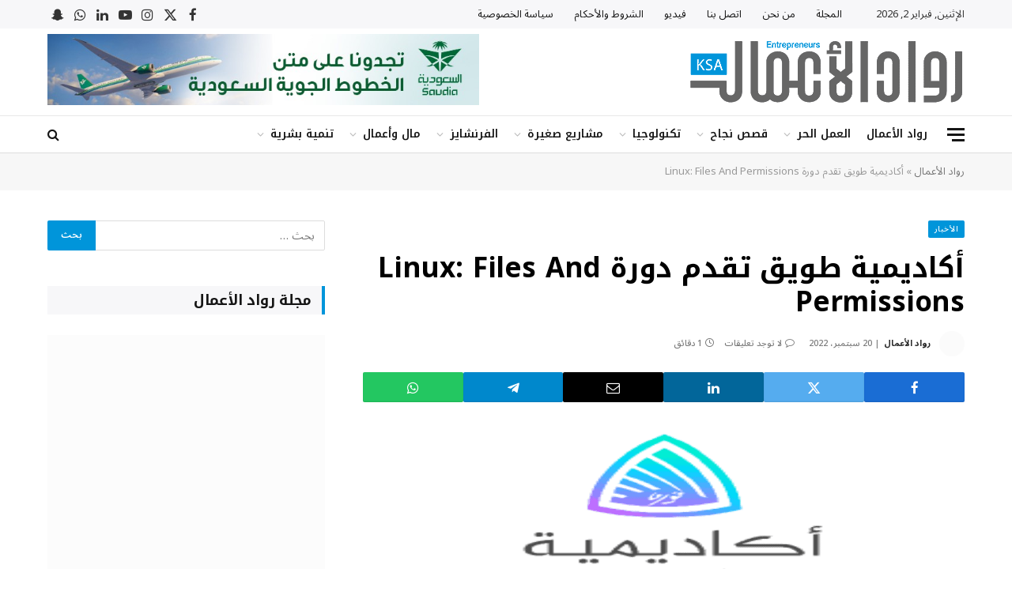

--- FILE ---
content_type: text/html; charset=UTF-8
request_url: https://www.rowadalaamal.com/%D8%A3%D9%83%D8%A7%D8%AF%D9%8A%D9%85%D9%8A%D8%A9-%D8%B7%D9%88%D9%8A%D9%82-%D8%AA%D9%82%D8%AF%D9%85-%D8%AF%D9%88%D8%B1%D8%A9-linux-files-and-perm/
body_size: 55485
content:

<!DOCTYPE html>
<html dir="rtl" lang="ar" class="s-light site-s-light">

<head><meta charset="UTF-8" /><script>if(navigator.userAgent.match(/MSIE|Internet Explorer/i)||navigator.userAgent.match(/Trident\/7\..*?rv:11/i)){var href=document.location.href;if(!href.match(/[?&]nowprocket/)){if(href.indexOf("?")==-1){if(href.indexOf("#")==-1){document.location.href=href+"?nowprocket=1"}else{document.location.href=href.replace("#","?nowprocket=1#")}}else{if(href.indexOf("#")==-1){document.location.href=href+"&nowprocket=1"}else{document.location.href=href.replace("#","&nowprocket=1#")}}}}</script><script>(()=>{class RocketLazyLoadScripts{constructor(){this.v="2.0.4",this.userEvents=["keydown","keyup","mousedown","mouseup","mousemove","mouseover","mouseout","touchmove","touchstart","touchend","touchcancel","wheel","click","dblclick","input"],this.attributeEvents=["onblur","onclick","oncontextmenu","ondblclick","onfocus","onmousedown","onmouseenter","onmouseleave","onmousemove","onmouseout","onmouseover","onmouseup","onmousewheel","onscroll","onsubmit"]}async t(){this.i(),this.o(),/iP(ad|hone)/.test(navigator.userAgent)&&this.h(),this.u(),this.l(this),this.m(),this.k(this),this.p(this),this._(),await Promise.all([this.R(),this.L()]),this.lastBreath=Date.now(),this.S(this),this.P(),this.D(),this.O(),this.M(),await this.C(this.delayedScripts.normal),await this.C(this.delayedScripts.defer),await this.C(this.delayedScripts.async),await this.T(),await this.F(),await this.j(),await this.A(),window.dispatchEvent(new Event("rocket-allScriptsLoaded")),this.everythingLoaded=!0,this.lastTouchEnd&&await new Promise(t=>setTimeout(t,500-Date.now()+this.lastTouchEnd)),this.I(),this.H(),this.U(),this.W()}i(){this.CSPIssue=sessionStorage.getItem("rocketCSPIssue"),document.addEventListener("securitypolicyviolation",t=>{this.CSPIssue||"script-src-elem"!==t.violatedDirective||"data"!==t.blockedURI||(this.CSPIssue=!0,sessionStorage.setItem("rocketCSPIssue",!0))},{isRocket:!0})}o(){window.addEventListener("pageshow",t=>{this.persisted=t.persisted,this.realWindowLoadedFired=!0},{isRocket:!0}),window.addEventListener("pagehide",()=>{this.onFirstUserAction=null},{isRocket:!0})}h(){let t;function e(e){t=e}window.addEventListener("touchstart",e,{isRocket:!0}),window.addEventListener("touchend",function i(o){o.changedTouches[0]&&t.changedTouches[0]&&Math.abs(o.changedTouches[0].pageX-t.changedTouches[0].pageX)<10&&Math.abs(o.changedTouches[0].pageY-t.changedTouches[0].pageY)<10&&o.timeStamp-t.timeStamp<200&&(window.removeEventListener("touchstart",e,{isRocket:!0}),window.removeEventListener("touchend",i,{isRocket:!0}),"INPUT"===o.target.tagName&&"text"===o.target.type||(o.target.dispatchEvent(new TouchEvent("touchend",{target:o.target,bubbles:!0})),o.target.dispatchEvent(new MouseEvent("mouseover",{target:o.target,bubbles:!0})),o.target.dispatchEvent(new PointerEvent("click",{target:o.target,bubbles:!0,cancelable:!0,detail:1,clientX:o.changedTouches[0].clientX,clientY:o.changedTouches[0].clientY})),event.preventDefault()))},{isRocket:!0})}q(t){this.userActionTriggered||("mousemove"!==t.type||this.firstMousemoveIgnored?"keyup"===t.type||"mouseover"===t.type||"mouseout"===t.type||(this.userActionTriggered=!0,this.onFirstUserAction&&this.onFirstUserAction()):this.firstMousemoveIgnored=!0),"click"===t.type&&t.preventDefault(),t.stopPropagation(),t.stopImmediatePropagation(),"touchstart"===this.lastEvent&&"touchend"===t.type&&(this.lastTouchEnd=Date.now()),"click"===t.type&&(this.lastTouchEnd=0),this.lastEvent=t.type,t.composedPath&&t.composedPath()[0].getRootNode()instanceof ShadowRoot&&(t.rocketTarget=t.composedPath()[0]),this.savedUserEvents.push(t)}u(){this.savedUserEvents=[],this.userEventHandler=this.q.bind(this),this.userEvents.forEach(t=>window.addEventListener(t,this.userEventHandler,{passive:!1,isRocket:!0})),document.addEventListener("visibilitychange",this.userEventHandler,{isRocket:!0})}U(){this.userEvents.forEach(t=>window.removeEventListener(t,this.userEventHandler,{passive:!1,isRocket:!0})),document.removeEventListener("visibilitychange",this.userEventHandler,{isRocket:!0}),this.savedUserEvents.forEach(t=>{(t.rocketTarget||t.target).dispatchEvent(new window[t.constructor.name](t.type,t))})}m(){const t="return false",e=Array.from(this.attributeEvents,t=>"data-rocket-"+t),i="["+this.attributeEvents.join("],[")+"]",o="[data-rocket-"+this.attributeEvents.join("],[data-rocket-")+"]",s=(e,i,o)=>{o&&o!==t&&(e.setAttribute("data-rocket-"+i,o),e["rocket"+i]=new Function("event",o),e.setAttribute(i,t))};new MutationObserver(t=>{for(const n of t)"attributes"===n.type&&(n.attributeName.startsWith("data-rocket-")||this.everythingLoaded?n.attributeName.startsWith("data-rocket-")&&this.everythingLoaded&&this.N(n.target,n.attributeName.substring(12)):s(n.target,n.attributeName,n.target.getAttribute(n.attributeName))),"childList"===n.type&&n.addedNodes.forEach(t=>{if(t.nodeType===Node.ELEMENT_NODE)if(this.everythingLoaded)for(const i of[t,...t.querySelectorAll(o)])for(const t of i.getAttributeNames())e.includes(t)&&this.N(i,t.substring(12));else for(const e of[t,...t.querySelectorAll(i)])for(const t of e.getAttributeNames())this.attributeEvents.includes(t)&&s(e,t,e.getAttribute(t))})}).observe(document,{subtree:!0,childList:!0,attributeFilter:[...this.attributeEvents,...e]})}I(){this.attributeEvents.forEach(t=>{document.querySelectorAll("[data-rocket-"+t+"]").forEach(e=>{this.N(e,t)})})}N(t,e){const i=t.getAttribute("data-rocket-"+e);i&&(t.setAttribute(e,i),t.removeAttribute("data-rocket-"+e))}k(t){Object.defineProperty(HTMLElement.prototype,"onclick",{get(){return this.rocketonclick||null},set(e){this.rocketonclick=e,this.setAttribute(t.everythingLoaded?"onclick":"data-rocket-onclick","this.rocketonclick(event)")}})}S(t){function e(e,i){let o=e[i];e[i]=null,Object.defineProperty(e,i,{get:()=>o,set(s){t.everythingLoaded?o=s:e["rocket"+i]=o=s}})}e(document,"onreadystatechange"),e(window,"onload"),e(window,"onpageshow");try{Object.defineProperty(document,"readyState",{get:()=>t.rocketReadyState,set(e){t.rocketReadyState=e},configurable:!0}),document.readyState="loading"}catch(t){console.log("WPRocket DJE readyState conflict, bypassing")}}l(t){this.originalAddEventListener=EventTarget.prototype.addEventListener,this.originalRemoveEventListener=EventTarget.prototype.removeEventListener,this.savedEventListeners=[],EventTarget.prototype.addEventListener=function(e,i,o){o&&o.isRocket||!t.B(e,this)&&!t.userEvents.includes(e)||t.B(e,this)&&!t.userActionTriggered||e.startsWith("rocket-")||t.everythingLoaded?t.originalAddEventListener.call(this,e,i,o):(t.savedEventListeners.push({target:this,remove:!1,type:e,func:i,options:o}),"mouseenter"!==e&&"mouseleave"!==e||t.originalAddEventListener.call(this,e,t.savedUserEvents.push,o))},EventTarget.prototype.removeEventListener=function(e,i,o){o&&o.isRocket||!t.B(e,this)&&!t.userEvents.includes(e)||t.B(e,this)&&!t.userActionTriggered||e.startsWith("rocket-")||t.everythingLoaded?t.originalRemoveEventListener.call(this,e,i,o):t.savedEventListeners.push({target:this,remove:!0,type:e,func:i,options:o})}}J(t,e){this.savedEventListeners=this.savedEventListeners.filter(i=>{let o=i.type,s=i.target||window;return e!==o||t!==s||(this.B(o,s)&&(i.type="rocket-"+o),this.$(i),!1)})}H(){EventTarget.prototype.addEventListener=this.originalAddEventListener,EventTarget.prototype.removeEventListener=this.originalRemoveEventListener,this.savedEventListeners.forEach(t=>this.$(t))}$(t){t.remove?this.originalRemoveEventListener.call(t.target,t.type,t.func,t.options):this.originalAddEventListener.call(t.target,t.type,t.func,t.options)}p(t){let e;function i(e){return t.everythingLoaded?e:e.split(" ").map(t=>"load"===t||t.startsWith("load.")?"rocket-jquery-load":t).join(" ")}function o(o){function s(e){const s=o.fn[e];o.fn[e]=o.fn.init.prototype[e]=function(){return this[0]===window&&t.userActionTriggered&&("string"==typeof arguments[0]||arguments[0]instanceof String?arguments[0]=i(arguments[0]):"object"==typeof arguments[0]&&Object.keys(arguments[0]).forEach(t=>{const e=arguments[0][t];delete arguments[0][t],arguments[0][i(t)]=e})),s.apply(this,arguments),this}}if(o&&o.fn&&!t.allJQueries.includes(o)){const e={DOMContentLoaded:[],"rocket-DOMContentLoaded":[]};for(const t in e)document.addEventListener(t,()=>{e[t].forEach(t=>t())},{isRocket:!0});o.fn.ready=o.fn.init.prototype.ready=function(i){function s(){parseInt(o.fn.jquery)>2?setTimeout(()=>i.bind(document)(o)):i.bind(document)(o)}return"function"==typeof i&&(t.realDomReadyFired?!t.userActionTriggered||t.fauxDomReadyFired?s():e["rocket-DOMContentLoaded"].push(s):e.DOMContentLoaded.push(s)),o([])},s("on"),s("one"),s("off"),t.allJQueries.push(o)}e=o}t.allJQueries=[],o(window.jQuery),Object.defineProperty(window,"jQuery",{get:()=>e,set(t){o(t)}})}P(){const t=new Map;document.write=document.writeln=function(e){const i=document.currentScript,o=document.createRange(),s=i.parentElement;let n=t.get(i);void 0===n&&(n=i.nextSibling,t.set(i,n));const c=document.createDocumentFragment();o.setStart(c,0),c.appendChild(o.createContextualFragment(e)),s.insertBefore(c,n)}}async R(){return new Promise(t=>{this.userActionTriggered?t():this.onFirstUserAction=t})}async L(){return new Promise(t=>{document.addEventListener("DOMContentLoaded",()=>{this.realDomReadyFired=!0,t()},{isRocket:!0})})}async j(){return this.realWindowLoadedFired?Promise.resolve():new Promise(t=>{window.addEventListener("load",t,{isRocket:!0})})}M(){this.pendingScripts=[];this.scriptsMutationObserver=new MutationObserver(t=>{for(const e of t)e.addedNodes.forEach(t=>{"SCRIPT"!==t.tagName||t.noModule||t.isWPRocket||this.pendingScripts.push({script:t,promise:new Promise(e=>{const i=()=>{const i=this.pendingScripts.findIndex(e=>e.script===t);i>=0&&this.pendingScripts.splice(i,1),e()};t.addEventListener("load",i,{isRocket:!0}),t.addEventListener("error",i,{isRocket:!0}),setTimeout(i,1e3)})})})}),this.scriptsMutationObserver.observe(document,{childList:!0,subtree:!0})}async F(){await this.X(),this.pendingScripts.length?(await this.pendingScripts[0].promise,await this.F()):this.scriptsMutationObserver.disconnect()}D(){this.delayedScripts={normal:[],async:[],defer:[]},document.querySelectorAll("script[type$=rocketlazyloadscript]").forEach(t=>{t.hasAttribute("data-rocket-src")?t.hasAttribute("async")&&!1!==t.async?this.delayedScripts.async.push(t):t.hasAttribute("defer")&&!1!==t.defer||"module"===t.getAttribute("data-rocket-type")?this.delayedScripts.defer.push(t):this.delayedScripts.normal.push(t):this.delayedScripts.normal.push(t)})}async _(){await this.L();let t=[];document.querySelectorAll("script[type$=rocketlazyloadscript][data-rocket-src]").forEach(e=>{let i=e.getAttribute("data-rocket-src");if(i&&!i.startsWith("data:")){i.startsWith("//")&&(i=location.protocol+i);try{const o=new URL(i).origin;o!==location.origin&&t.push({src:o,crossOrigin:e.crossOrigin||"module"===e.getAttribute("data-rocket-type")})}catch(t){}}}),t=[...new Map(t.map(t=>[JSON.stringify(t),t])).values()],this.Y(t,"preconnect")}async G(t){if(await this.K(),!0!==t.noModule||!("noModule"in HTMLScriptElement.prototype))return new Promise(e=>{let i;function o(){(i||t).setAttribute("data-rocket-status","executed"),e()}try{if(navigator.userAgent.includes("Firefox/")||""===navigator.vendor||this.CSPIssue)i=document.createElement("script"),[...t.attributes].forEach(t=>{let e=t.nodeName;"type"!==e&&("data-rocket-type"===e&&(e="type"),"data-rocket-src"===e&&(e="src"),i.setAttribute(e,t.nodeValue))}),t.text&&(i.text=t.text),t.nonce&&(i.nonce=t.nonce),i.hasAttribute("src")?(i.addEventListener("load",o,{isRocket:!0}),i.addEventListener("error",()=>{i.setAttribute("data-rocket-status","failed-network"),e()},{isRocket:!0}),setTimeout(()=>{i.isConnected||e()},1)):(i.text=t.text,o()),i.isWPRocket=!0,t.parentNode.replaceChild(i,t);else{const i=t.getAttribute("data-rocket-type"),s=t.getAttribute("data-rocket-src");i?(t.type=i,t.removeAttribute("data-rocket-type")):t.removeAttribute("type"),t.addEventListener("load",o,{isRocket:!0}),t.addEventListener("error",i=>{this.CSPIssue&&i.target.src.startsWith("data:")?(console.log("WPRocket: CSP fallback activated"),t.removeAttribute("src"),this.G(t).then(e)):(t.setAttribute("data-rocket-status","failed-network"),e())},{isRocket:!0}),s?(t.fetchPriority="high",t.removeAttribute("data-rocket-src"),t.src=s):t.src="data:text/javascript;base64,"+window.btoa(unescape(encodeURIComponent(t.text)))}}catch(i){t.setAttribute("data-rocket-status","failed-transform"),e()}});t.setAttribute("data-rocket-status","skipped")}async C(t){const e=t.shift();return e?(e.isConnected&&await this.G(e),this.C(t)):Promise.resolve()}O(){this.Y([...this.delayedScripts.normal,...this.delayedScripts.defer,...this.delayedScripts.async],"preload")}Y(t,e){this.trash=this.trash||[];let i=!0;var o=document.createDocumentFragment();t.forEach(t=>{const s=t.getAttribute&&t.getAttribute("data-rocket-src")||t.src;if(s&&!s.startsWith("data:")){const n=document.createElement("link");n.href=s,n.rel=e,"preconnect"!==e&&(n.as="script",n.fetchPriority=i?"high":"low"),t.getAttribute&&"module"===t.getAttribute("data-rocket-type")&&(n.crossOrigin=!0),t.crossOrigin&&(n.crossOrigin=t.crossOrigin),t.integrity&&(n.integrity=t.integrity),t.nonce&&(n.nonce=t.nonce),o.appendChild(n),this.trash.push(n),i=!1}}),document.head.appendChild(o)}W(){this.trash.forEach(t=>t.remove())}async T(){try{document.readyState="interactive"}catch(t){}this.fauxDomReadyFired=!0;try{await this.K(),this.J(document,"readystatechange"),document.dispatchEvent(new Event("rocket-readystatechange")),await this.K(),document.rocketonreadystatechange&&document.rocketonreadystatechange(),await this.K(),this.J(document,"DOMContentLoaded"),document.dispatchEvent(new Event("rocket-DOMContentLoaded")),await this.K(),this.J(window,"DOMContentLoaded"),window.dispatchEvent(new Event("rocket-DOMContentLoaded"))}catch(t){console.error(t)}}async A(){try{document.readyState="complete"}catch(t){}try{await this.K(),this.J(document,"readystatechange"),document.dispatchEvent(new Event("rocket-readystatechange")),await this.K(),document.rocketonreadystatechange&&document.rocketonreadystatechange(),await this.K(),this.J(window,"load"),window.dispatchEvent(new Event("rocket-load")),await this.K(),window.rocketonload&&window.rocketonload(),await this.K(),this.allJQueries.forEach(t=>t(window).trigger("rocket-jquery-load")),await this.K(),this.J(window,"pageshow");const t=new Event("rocket-pageshow");t.persisted=this.persisted,window.dispatchEvent(t),await this.K(),window.rocketonpageshow&&window.rocketonpageshow({persisted:this.persisted})}catch(t){console.error(t)}}async K(){Date.now()-this.lastBreath>45&&(await this.X(),this.lastBreath=Date.now())}async X(){return document.hidden?new Promise(t=>setTimeout(t)):new Promise(t=>requestAnimationFrame(t))}B(t,e){return e===document&&"readystatechange"===t||(e===document&&"DOMContentLoaded"===t||(e===window&&"DOMContentLoaded"===t||(e===window&&"load"===t||e===window&&"pageshow"===t)))}static run(){(new RocketLazyLoadScripts).t()}}RocketLazyLoadScripts.run()})();</script>

	
	<meta name="viewport" content="width=device-width, initial-scale=1" />
	<meta name='robots' content='index, follow, max-image-preview:large, max-snippet:-1, max-video-preview:-1' />

	<!-- This site is optimized with the Yoast SEO Premium plugin v22.7 (Yoast SEO v26.8) - https://yoast.com/product/yoast-seo-premium-wordpress/ -->
	<title>أكاديمية طويق تقدم دورة Linux: Files And Permissions</title>
<link data-rocket-preload as="style" href="https://fonts.googleapis.com/css?family=Noto%20Sans%20Arabic%3A400%2C500%2C600%2C700%7CNoto%20Kufi%20Arabic%3A400%2C500%2C600%2C700%7CWork%20Sans%3A600&#038;display=swap" rel="preload">
<link href="https://fonts.googleapis.com/css?family=Noto%20Sans%20Arabic%3A400%2C500%2C600%2C700%7CNoto%20Kufi%20Arabic%3A400%2C500%2C600%2C700%7CWork%20Sans%3A600&#038;display=swap" media="print" onload="this.media=&#039;all&#039;" rel="stylesheet">
<noscript data-wpr-hosted-gf-parameters=""><link rel="stylesheet" href="https://fonts.googleapis.com/css?family=Noto%20Sans%20Arabic%3A400%2C500%2C600%2C700%7CNoto%20Kufi%20Arabic%3A400%2C500%2C600%2C700%7CWork%20Sans%3A600&#038;display=swap"></noscript><link rel="preload" as="image" imagesrcset="https://www.rowadalaamal.com/wp-content/uploads/2022/06/أكاديمية-طويق.png 997w, https://www.rowadalaamal.com/wp-content/uploads/2022/06/أكاديمية-طويق-300x150.png 300w" imagesizes="(max-width: 768px) 100vw, 768px" /><link rel="preload" as="font" href="https://www.rowadalaamal.com/wp-content/themes/smart-mag/css/icons/fonts/ts-icons.woff2?v3.2" type="font/woff2" crossorigin="anonymous" />
	<meta name="description" content="تنظّم أكاديمية طويق، التابعة للاتحاد السعودي للأمن السيبراني والبرمجة والدرونز وجامعة الأميرة نورة بنت عبدالرحمن دورة تدريبية بعنوان دورة Linu وتهدف الدورة إلى ا" />
	<link rel="canonical" href="https://www.rowadalaamal.com/أكاديمية-طويق-تقدم-دورة-linux-files-and-perm/" />
	<meta property="og:locale" content="ar_AR" />
	<meta property="og:type" content="article" />
	<meta property="og:title" content="أكاديمية طويق تقدم دورة Linux: Files And Permissions" />
	<meta property="og:description" content="تنظّم أكاديمية طويق، التابعة للاتحاد السعودي للأمن السيبراني والبرمجة والدرونز وجامعة الأميرة نورة بنت عبدالرحمن دورة تدريبية بعنوان دورة Linu وتهدف الدورة إلى ا" />
	<meta property="og:url" content="https://www.rowadalaamal.com/أكاديمية-طويق-تقدم-دورة-linux-files-and-perm/" />
	<meta property="og:site_name" content="مجلة رواد الأعمال" />
	<meta property="article:author" content="https://www.facebook.com/RowadalaamalKSA" />
	<meta property="article:published_time" content="2022-09-20T06:00:32+00:00" />
	<meta property="og:image" content="https://www.rowadalaamal.com/wp-content/uploads/2022/06/أكاديمية-طويق.png" />
	<meta property="og:image:width" content="997" />
	<meta property="og:image:height" content="499" />
	<meta property="og:image:type" content="image/png" />
	<meta name="author" content="رواد الأعمال" />
	<meta name="twitter:card" content="summary_large_image" />
	<meta name="twitter:creator" content="@rowad_alaamal" />
	<meta name="twitter:label1" content="كُتب بواسطة" />
	<meta name="twitter:data1" content="رواد الأعمال" />
	<script type="application/ld+json" class="yoast-schema-graph">{"@context":"https://schema.org","@graph":[{"@type":"Article","@id":"https://www.rowadalaamal.com/%d8%a3%d9%83%d8%a7%d8%af%d9%8a%d9%85%d9%8a%d8%a9-%d8%b7%d9%88%d9%8a%d9%82-%d8%aa%d9%82%d8%af%d9%85-%d8%af%d9%88%d8%b1%d8%a9-linux-files-and-perm/#article","isPartOf":{"@id":"https://www.rowadalaamal.com/%d8%a3%d9%83%d8%a7%d8%af%d9%8a%d9%85%d9%8a%d8%a9-%d8%b7%d9%88%d9%8a%d9%82-%d8%aa%d9%82%d8%af%d9%85-%d8%af%d9%88%d8%b1%d8%a9-linux-files-and-perm/"},"author":{"name":"رواد الأعمال","@id":"https://www.rowadalaamal.com/#/schema/person/e41beeb10f34d826bf1a86a4e64fa72d"},"headline":"أكاديمية طويق تقدم دورة Linux: Files And Permissions","datePublished":"2022-09-20T06:00:32+00:00","mainEntityOfPage":{"@id":"https://www.rowadalaamal.com/%d8%a3%d9%83%d8%a7%d8%af%d9%8a%d9%85%d9%8a%d8%a9-%d8%b7%d9%88%d9%8a%d9%82-%d8%aa%d9%82%d8%af%d9%85-%d8%af%d9%88%d8%b1%d8%a9-linux-files-and-perm/"},"wordCount":24,"commentCount":0,"image":{"@id":"https://www.rowadalaamal.com/%d8%a3%d9%83%d8%a7%d8%af%d9%8a%d9%85%d9%8a%d8%a9-%d8%b7%d9%88%d9%8a%d9%82-%d8%aa%d9%82%d8%af%d9%85-%d8%af%d9%88%d8%b1%d8%a9-linux-files-and-perm/#primaryimage"},"thumbnailUrl":"https://www.rowadalaamal.com/wp-content/uploads/2022/06/أكاديمية-طويق.png","keywords":["أكاديمية طويق","جلسات أكاديمية طويق","فعاليات أكاديمية طويق","لقاءات أكاديمية طويق","لقاءات أكاديمية طويق عن بعد","ورش أكاديمية طويق","ورش عمل أكاديمية طويق"],"articleSection":["الأخبار"],"inLanguage":"ar","potentialAction":[{"@type":"CommentAction","name":"Comment","target":["https://www.rowadalaamal.com/%d8%a3%d9%83%d8%a7%d8%af%d9%8a%d9%85%d9%8a%d8%a9-%d8%b7%d9%88%d9%8a%d9%82-%d8%aa%d9%82%d8%af%d9%85-%d8%af%d9%88%d8%b1%d8%a9-linux-files-and-perm/#respond"]}],"copyrightYear":"2022","copyrightHolder":{"@id":"https://www.rowadalaamal.com/#organization"}},{"@type":"WebPage","@id":"https://www.rowadalaamal.com/%d8%a3%d9%83%d8%a7%d8%af%d9%8a%d9%85%d9%8a%d8%a9-%d8%b7%d9%88%d9%8a%d9%82-%d8%aa%d9%82%d8%af%d9%85-%d8%af%d9%88%d8%b1%d8%a9-linux-files-and-perm/","url":"https://www.rowadalaamal.com/%d8%a3%d9%83%d8%a7%d8%af%d9%8a%d9%85%d9%8a%d8%a9-%d8%b7%d9%88%d9%8a%d9%82-%d8%aa%d9%82%d8%af%d9%85-%d8%af%d9%88%d8%b1%d8%a9-linux-files-and-perm/","name":"أكاديمية طويق تقدم دورة Linux: Files And Permissions","isPartOf":{"@id":"https://www.rowadalaamal.com/#website"},"primaryImageOfPage":{"@id":"https://www.rowadalaamal.com/%d8%a3%d9%83%d8%a7%d8%af%d9%8a%d9%85%d9%8a%d8%a9-%d8%b7%d9%88%d9%8a%d9%82-%d8%aa%d9%82%d8%af%d9%85-%d8%af%d9%88%d8%b1%d8%a9-linux-files-and-perm/#primaryimage"},"image":{"@id":"https://www.rowadalaamal.com/%d8%a3%d9%83%d8%a7%d8%af%d9%8a%d9%85%d9%8a%d8%a9-%d8%b7%d9%88%d9%8a%d9%82-%d8%aa%d9%82%d8%af%d9%85-%d8%af%d9%88%d8%b1%d8%a9-linux-files-and-perm/#primaryimage"},"thumbnailUrl":"https://www.rowadalaamal.com/wp-content/uploads/2022/06/أكاديمية-طويق.png","datePublished":"2022-09-20T06:00:32+00:00","author":{"@id":"https://www.rowadalaamal.com/#/schema/person/e41beeb10f34d826bf1a86a4e64fa72d"},"description":"تنظّم أكاديمية طويق، التابعة للاتحاد السعودي للأمن السيبراني والبرمجة والدرونز وجامعة الأميرة نورة بنت عبدالرحمن دورة تدريبية بعنوان دورة Linu وتهدف الدورة إلى ا","breadcrumb":{"@id":"https://www.rowadalaamal.com/%d8%a3%d9%83%d8%a7%d8%af%d9%8a%d9%85%d9%8a%d8%a9-%d8%b7%d9%88%d9%8a%d9%82-%d8%aa%d9%82%d8%af%d9%85-%d8%af%d9%88%d8%b1%d8%a9-linux-files-and-perm/#breadcrumb"},"inLanguage":"ar","potentialAction":[{"@type":"ReadAction","target":["https://www.rowadalaamal.com/%d8%a3%d9%83%d8%a7%d8%af%d9%8a%d9%85%d9%8a%d8%a9-%d8%b7%d9%88%d9%8a%d9%82-%d8%aa%d9%82%d8%af%d9%85-%d8%af%d9%88%d8%b1%d8%a9-linux-files-and-perm/"]}]},{"@type":"ImageObject","inLanguage":"ar","@id":"https://www.rowadalaamal.com/%d8%a3%d9%83%d8%a7%d8%af%d9%8a%d9%85%d9%8a%d8%a9-%d8%b7%d9%88%d9%8a%d9%82-%d8%aa%d9%82%d8%af%d9%85-%d8%af%d9%88%d8%b1%d8%a9-linux-files-and-perm/#primaryimage","url":"https://www.rowadalaamal.com/wp-content/uploads/2022/06/أكاديمية-طويق.png","contentUrl":"https://www.rowadalaamal.com/wp-content/uploads/2022/06/أكاديمية-طويق.png","width":997,"height":499,"caption":"أكاديمية طويق"},{"@type":"BreadcrumbList","@id":"https://www.rowadalaamal.com/%d8%a3%d9%83%d8%a7%d8%af%d9%8a%d9%85%d9%8a%d8%a9-%d8%b7%d9%88%d9%8a%d9%82-%d8%aa%d9%82%d8%af%d9%85-%d8%af%d9%88%d8%b1%d8%a9-linux-files-and-perm/#breadcrumb","itemListElement":[{"@type":"ListItem","position":1,"name":"رواد الأعمال","item":"https://www.rowadalaamal.com/"},{"@type":"ListItem","position":2,"name":"أكاديمية طويق تقدم دورة Linux: Files And Permissions"}]},{"@type":"WebSite","@id":"https://www.rowadalaamal.com/#website","url":"https://www.rowadalaamal.com/","name":"مجلة رواد الأعمال","description":"ريادة الأعمال","potentialAction":[{"@type":"SearchAction","target":{"@type":"EntryPoint","urlTemplate":"https://www.rowadalaamal.com/?s={search_term_string}"},"query-input":{"@type":"PropertyValueSpecification","valueRequired":true,"valueName":"search_term_string"}}],"inLanguage":"ar"},{"@type":"Person","@id":"https://www.rowadalaamal.com/#/schema/person/e41beeb10f34d826bf1a86a4e64fa72d","name":"رواد الأعمال","image":{"@type":"ImageObject","inLanguage":"ar","@id":"https://www.rowadalaamal.com/#/schema/person/image/","url":"https://www.rowadalaamal.com/wp-content/uploads/2021/06/LqJ5z7fW_400x400-96x96.jpg","contentUrl":"https://www.rowadalaamal.com/wp-content/uploads/2021/06/LqJ5z7fW_400x400-96x96.jpg","caption":"رواد الأعمال"},"description":"مجلة رواد الأعمال Entrepreneurship KSA هي مجلة فاعلة في مجال التوعية بثقافة ريادة الأعمال وتطوير الفرص الوظيفيّة المتنوّعة للشباب والشابّات في المؤسّسات الصغيرة والمتوسطة الحجم، وهي الدعامة الأساسيّة لتفعيل المزايا التنافسية لهذه المؤسّسات من خلال استعراض تجارب نخبة مميزة من الناجحين في مختلف الميادين واستخلاص ما يفيد الأجيال المقبلة.","sameAs":["https://www.facebook.com/RowadalaamalKSA","https://www.instagram.com/rowadalaamal/","https://www.linkedin.com/company/rowad-al-aamal","https://x.com/rowad_alaamal","https://www.youtube.com/channel/UCS-thadY93V69ZLpslmRdOA"],"url":"https://www.rowadalaamal.com/author/rowadalaamal/"}]}</script>
	<!-- / Yoast SEO Premium plugin. -->


<link rel='dns-prefetch' href='//fonts.googleapis.com' />
<link href='https://fonts.gstatic.com' crossorigin rel='preconnect' />
<link rel="alternate" type="application/rss+xml" title="مجلة رواد الأعمال &laquo; الخلاصة" href="https://www.rowadalaamal.com/feed/" />
<link rel="alternate" type="application/rss+xml" title="مجلة رواد الأعمال &laquo; خلاصة التعليقات" href="https://www.rowadalaamal.com/comments/feed/" />
<script type="text/javascript" id="wpp-js" src="https://www.rowadalaamal.com/wp-content/plugins/wordpress-popular-posts/assets/js/wpp.min.js?ver=7.3.6" data-sampling="1" data-sampling-rate="50" data-api-url="https://www.rowadalaamal.com/wp-json/wordpress-popular-posts" data-post-id="158577" data-token="ef10c45d85" data-lang="0" data-debug="0"></script>
<link rel="alternate" type="application/rss+xml" title="مجلة رواد الأعمال &laquo; أكاديمية طويق تقدم دورة Linux: Files And Permissions خلاصة التعليقات" href="https://www.rowadalaamal.com/%d8%a3%d9%83%d8%a7%d8%af%d9%8a%d9%85%d9%8a%d8%a9-%d8%b7%d9%88%d9%8a%d9%82-%d8%aa%d9%82%d8%af%d9%85-%d8%af%d9%88%d8%b1%d8%a9-linux-files-and-perm/feed/" />
<link rel="alternate" title="oEmbed (JSON)" type="application/json+oembed" href="https://www.rowadalaamal.com/wp-json/oembed/1.0/embed?url=https%3A%2F%2Fwww.rowadalaamal.com%2F%25d8%25a3%25d9%2583%25d8%25a7%25d8%25af%25d9%258a%25d9%2585%25d9%258a%25d8%25a9-%25d8%25b7%25d9%2588%25d9%258a%25d9%2582-%25d8%25aa%25d9%2582%25d8%25af%25d9%2585-%25d8%25af%25d9%2588%25d8%25b1%25d8%25a9-linux-files-and-perm%2F" />
<link rel="alternate" title="oEmbed (XML)" type="text/xml+oembed" href="https://www.rowadalaamal.com/wp-json/oembed/1.0/embed?url=https%3A%2F%2Fwww.rowadalaamal.com%2F%25d8%25a3%25d9%2583%25d8%25a7%25d8%25af%25d9%258a%25d9%2585%25d9%258a%25d8%25a9-%25d8%25b7%25d9%2588%25d9%258a%25d9%2582-%25d8%25aa%25d9%2582%25d8%25af%25d9%2585-%25d8%25af%25d9%2588%25d8%25b1%25d8%25a9-linux-files-and-perm%2F&#038;format=xml" />
<style id='wp-img-auto-sizes-contain-inline-css' type='text/css'>
img:is([sizes=auto i],[sizes^="auto," i]){contain-intrinsic-size:3000px 1500px}
/*# sourceURL=wp-img-auto-sizes-contain-inline-css */
</style>
<link rel='stylesheet' id='wp-block-library-rtl-css' href='https://www.rowadalaamal.com/wp-includes/css/dist/block-library/style-rtl.min.css?ver=e2bc800956505277d045c697833b1ea1' type='text/css' media='all' />
<style id='classic-theme-styles-inline-css' type='text/css'>
/*! This file is auto-generated */
.wp-block-button__link{color:#fff;background-color:#32373c;border-radius:9999px;box-shadow:none;text-decoration:none;padding:calc(.667em + 2px) calc(1.333em + 2px);font-size:1.125em}.wp-block-file__button{background:#32373c;color:#fff;text-decoration:none}
/*# sourceURL=/wp-includes/css/classic-themes.min.css */
</style>
<link data-minify="1" rel='stylesheet' id='mpp_gutenberg-css' href='https://www.rowadalaamal.com/wp-content/cache/min/1/wp-content/plugins/metronet-profile-picture/dist/blocks.style.build.css?ver=1770032963' type='text/css' media='all' />
<style id='global-styles-inline-css' type='text/css'>
:root{--wp--preset--aspect-ratio--square: 1;--wp--preset--aspect-ratio--4-3: 4/3;--wp--preset--aspect-ratio--3-4: 3/4;--wp--preset--aspect-ratio--3-2: 3/2;--wp--preset--aspect-ratio--2-3: 2/3;--wp--preset--aspect-ratio--16-9: 16/9;--wp--preset--aspect-ratio--9-16: 9/16;--wp--preset--color--black: #000000;--wp--preset--color--cyan-bluish-gray: #abb8c3;--wp--preset--color--white: #ffffff;--wp--preset--color--pale-pink: #f78da7;--wp--preset--color--vivid-red: #cf2e2e;--wp--preset--color--luminous-vivid-orange: #ff6900;--wp--preset--color--luminous-vivid-amber: #fcb900;--wp--preset--color--light-green-cyan: #7bdcb5;--wp--preset--color--vivid-green-cyan: #00d084;--wp--preset--color--pale-cyan-blue: #8ed1fc;--wp--preset--color--vivid-cyan-blue: #0693e3;--wp--preset--color--vivid-purple: #9b51e0;--wp--preset--gradient--vivid-cyan-blue-to-vivid-purple: linear-gradient(135deg,rgb(6,147,227) 0%,rgb(155,81,224) 100%);--wp--preset--gradient--light-green-cyan-to-vivid-green-cyan: linear-gradient(135deg,rgb(122,220,180) 0%,rgb(0,208,130) 100%);--wp--preset--gradient--luminous-vivid-amber-to-luminous-vivid-orange: linear-gradient(135deg,rgb(252,185,0) 0%,rgb(255,105,0) 100%);--wp--preset--gradient--luminous-vivid-orange-to-vivid-red: linear-gradient(135deg,rgb(255,105,0) 0%,rgb(207,46,46) 100%);--wp--preset--gradient--very-light-gray-to-cyan-bluish-gray: linear-gradient(135deg,rgb(238,238,238) 0%,rgb(169,184,195) 100%);--wp--preset--gradient--cool-to-warm-spectrum: linear-gradient(135deg,rgb(74,234,220) 0%,rgb(151,120,209) 20%,rgb(207,42,186) 40%,rgb(238,44,130) 60%,rgb(251,105,98) 80%,rgb(254,248,76) 100%);--wp--preset--gradient--blush-light-purple: linear-gradient(135deg,rgb(255,206,236) 0%,rgb(152,150,240) 100%);--wp--preset--gradient--blush-bordeaux: linear-gradient(135deg,rgb(254,205,165) 0%,rgb(254,45,45) 50%,rgb(107,0,62) 100%);--wp--preset--gradient--luminous-dusk: linear-gradient(135deg,rgb(255,203,112) 0%,rgb(199,81,192) 50%,rgb(65,88,208) 100%);--wp--preset--gradient--pale-ocean: linear-gradient(135deg,rgb(255,245,203) 0%,rgb(182,227,212) 50%,rgb(51,167,181) 100%);--wp--preset--gradient--electric-grass: linear-gradient(135deg,rgb(202,248,128) 0%,rgb(113,206,126) 100%);--wp--preset--gradient--midnight: linear-gradient(135deg,rgb(2,3,129) 0%,rgb(40,116,252) 100%);--wp--preset--font-size--small: 13px;--wp--preset--font-size--medium: 20px;--wp--preset--font-size--large: 36px;--wp--preset--font-size--x-large: 42px;--wp--preset--spacing--20: 0.44rem;--wp--preset--spacing--30: 0.67rem;--wp--preset--spacing--40: 1rem;--wp--preset--spacing--50: 1.5rem;--wp--preset--spacing--60: 2.25rem;--wp--preset--spacing--70: 3.38rem;--wp--preset--spacing--80: 5.06rem;--wp--preset--shadow--natural: 6px 6px 9px rgba(0, 0, 0, 0.2);--wp--preset--shadow--deep: 12px 12px 50px rgba(0, 0, 0, 0.4);--wp--preset--shadow--sharp: 6px 6px 0px rgba(0, 0, 0, 0.2);--wp--preset--shadow--outlined: 6px 6px 0px -3px rgb(255, 255, 255), 6px 6px rgb(0, 0, 0);--wp--preset--shadow--crisp: 6px 6px 0px rgb(0, 0, 0);}:where(.is-layout-flex){gap: 0.5em;}:where(.is-layout-grid){gap: 0.5em;}body .is-layout-flex{display: flex;}.is-layout-flex{flex-wrap: wrap;align-items: center;}.is-layout-flex > :is(*, div){margin: 0;}body .is-layout-grid{display: grid;}.is-layout-grid > :is(*, div){margin: 0;}:where(.wp-block-columns.is-layout-flex){gap: 2em;}:where(.wp-block-columns.is-layout-grid){gap: 2em;}:where(.wp-block-post-template.is-layout-flex){gap: 1.25em;}:where(.wp-block-post-template.is-layout-grid){gap: 1.25em;}.has-black-color{color: var(--wp--preset--color--black) !important;}.has-cyan-bluish-gray-color{color: var(--wp--preset--color--cyan-bluish-gray) !important;}.has-white-color{color: var(--wp--preset--color--white) !important;}.has-pale-pink-color{color: var(--wp--preset--color--pale-pink) !important;}.has-vivid-red-color{color: var(--wp--preset--color--vivid-red) !important;}.has-luminous-vivid-orange-color{color: var(--wp--preset--color--luminous-vivid-orange) !important;}.has-luminous-vivid-amber-color{color: var(--wp--preset--color--luminous-vivid-amber) !important;}.has-light-green-cyan-color{color: var(--wp--preset--color--light-green-cyan) !important;}.has-vivid-green-cyan-color{color: var(--wp--preset--color--vivid-green-cyan) !important;}.has-pale-cyan-blue-color{color: var(--wp--preset--color--pale-cyan-blue) !important;}.has-vivid-cyan-blue-color{color: var(--wp--preset--color--vivid-cyan-blue) !important;}.has-vivid-purple-color{color: var(--wp--preset--color--vivid-purple) !important;}.has-black-background-color{background-color: var(--wp--preset--color--black) !important;}.has-cyan-bluish-gray-background-color{background-color: var(--wp--preset--color--cyan-bluish-gray) !important;}.has-white-background-color{background-color: var(--wp--preset--color--white) !important;}.has-pale-pink-background-color{background-color: var(--wp--preset--color--pale-pink) !important;}.has-vivid-red-background-color{background-color: var(--wp--preset--color--vivid-red) !important;}.has-luminous-vivid-orange-background-color{background-color: var(--wp--preset--color--luminous-vivid-orange) !important;}.has-luminous-vivid-amber-background-color{background-color: var(--wp--preset--color--luminous-vivid-amber) !important;}.has-light-green-cyan-background-color{background-color: var(--wp--preset--color--light-green-cyan) !important;}.has-vivid-green-cyan-background-color{background-color: var(--wp--preset--color--vivid-green-cyan) !important;}.has-pale-cyan-blue-background-color{background-color: var(--wp--preset--color--pale-cyan-blue) !important;}.has-vivid-cyan-blue-background-color{background-color: var(--wp--preset--color--vivid-cyan-blue) !important;}.has-vivid-purple-background-color{background-color: var(--wp--preset--color--vivid-purple) !important;}.has-black-border-color{border-color: var(--wp--preset--color--black) !important;}.has-cyan-bluish-gray-border-color{border-color: var(--wp--preset--color--cyan-bluish-gray) !important;}.has-white-border-color{border-color: var(--wp--preset--color--white) !important;}.has-pale-pink-border-color{border-color: var(--wp--preset--color--pale-pink) !important;}.has-vivid-red-border-color{border-color: var(--wp--preset--color--vivid-red) !important;}.has-luminous-vivid-orange-border-color{border-color: var(--wp--preset--color--luminous-vivid-orange) !important;}.has-luminous-vivid-amber-border-color{border-color: var(--wp--preset--color--luminous-vivid-amber) !important;}.has-light-green-cyan-border-color{border-color: var(--wp--preset--color--light-green-cyan) !important;}.has-vivid-green-cyan-border-color{border-color: var(--wp--preset--color--vivid-green-cyan) !important;}.has-pale-cyan-blue-border-color{border-color: var(--wp--preset--color--pale-cyan-blue) !important;}.has-vivid-cyan-blue-border-color{border-color: var(--wp--preset--color--vivid-cyan-blue) !important;}.has-vivid-purple-border-color{border-color: var(--wp--preset--color--vivid-purple) !important;}.has-vivid-cyan-blue-to-vivid-purple-gradient-background{background: var(--wp--preset--gradient--vivid-cyan-blue-to-vivid-purple) !important;}.has-light-green-cyan-to-vivid-green-cyan-gradient-background{background: var(--wp--preset--gradient--light-green-cyan-to-vivid-green-cyan) !important;}.has-luminous-vivid-amber-to-luminous-vivid-orange-gradient-background{background: var(--wp--preset--gradient--luminous-vivid-amber-to-luminous-vivid-orange) !important;}.has-luminous-vivid-orange-to-vivid-red-gradient-background{background: var(--wp--preset--gradient--luminous-vivid-orange-to-vivid-red) !important;}.has-very-light-gray-to-cyan-bluish-gray-gradient-background{background: var(--wp--preset--gradient--very-light-gray-to-cyan-bluish-gray) !important;}.has-cool-to-warm-spectrum-gradient-background{background: var(--wp--preset--gradient--cool-to-warm-spectrum) !important;}.has-blush-light-purple-gradient-background{background: var(--wp--preset--gradient--blush-light-purple) !important;}.has-blush-bordeaux-gradient-background{background: var(--wp--preset--gradient--blush-bordeaux) !important;}.has-luminous-dusk-gradient-background{background: var(--wp--preset--gradient--luminous-dusk) !important;}.has-pale-ocean-gradient-background{background: var(--wp--preset--gradient--pale-ocean) !important;}.has-electric-grass-gradient-background{background: var(--wp--preset--gradient--electric-grass) !important;}.has-midnight-gradient-background{background: var(--wp--preset--gradient--midnight) !important;}.has-small-font-size{font-size: var(--wp--preset--font-size--small) !important;}.has-medium-font-size{font-size: var(--wp--preset--font-size--medium) !important;}.has-large-font-size{font-size: var(--wp--preset--font-size--large) !important;}.has-x-large-font-size{font-size: var(--wp--preset--font-size--x-large) !important;}
:where(.wp-block-post-template.is-layout-flex){gap: 1.25em;}:where(.wp-block-post-template.is-layout-grid){gap: 1.25em;}
:where(.wp-block-term-template.is-layout-flex){gap: 1.25em;}:where(.wp-block-term-template.is-layout-grid){gap: 1.25em;}
:where(.wp-block-columns.is-layout-flex){gap: 2em;}:where(.wp-block-columns.is-layout-grid){gap: 2em;}
:root :where(.wp-block-pullquote){font-size: 1.5em;line-height: 1.6;}
/*# sourceURL=global-styles-inline-css */
</style>
<link data-minify="1" rel='stylesheet' id='authors-list-css-css' href='https://www.rowadalaamal.com/wp-content/cache/min/1/wp-content/plugins/authors-list/backend/assets/css/front.css?ver=1770032963' type='text/css' media='all' />
<link data-minify="1" rel='stylesheet' id='jquery-ui-css-css' href='https://www.rowadalaamal.com/wp-content/cache/background-css/1/www.rowadalaamal.com/wp-content/cache/min/1/wp-content/plugins/authors-list/backend/assets/css/jquery-ui.css?ver=1770032963&wpr_t=1770063321' type='text/css' media='all' />
<link rel='stylesheet' id='nbcpf-intlTelInput-style-css' href='https://www.rowadalaamal.com/wp-content/cache/background-css/1/www.rowadalaamal.com/wp-content/plugins/country-phone-field-contact-form-7/assets/css/intlTelInput.min.css?ver=e2bc800956505277d045c697833b1ea1&wpr_t=1770063321' type='text/css' media='all' />
<link rel='stylesheet' id='nbcpf-countryFlag-style-css' href='https://www.rowadalaamal.com/wp-content/cache/background-css/1/www.rowadalaamal.com/wp-content/plugins/country-phone-field-contact-form-7/assets/css/countrySelect.min.css?ver=e2bc800956505277d045c697833b1ea1&wpr_t=1770063321' type='text/css' media='all' />
<link data-minify="1" rel='stylesheet' id='go-portfolio-magnific-popup-styles-css' href='https://www.rowadalaamal.com/wp-content/cache/min/1/wp-content/plugins/go_portfolio/assets/plugins/magnific-popup/magnific-popup.css?ver=1770032963' type='text/css' media='all' />
<link data-minify="1" rel='stylesheet' id='go-portfolio-styles-css' href='https://www.rowadalaamal.com/wp-content/cache/background-css/1/www.rowadalaamal.com/wp-content/cache/min/1/wp-content/plugins/go_portfolio/assets/css/go_portfolio_styles.css?ver=1770032963&wpr_t=1770063321' type='text/css' media='all' />
<link data-minify="1" rel='stylesheet' id='wp-post-ticker-pro-css' href='https://www.rowadalaamal.com/wp-content/cache/min/1/wp-content/plugins/wp-post-ticker-pro/public/css/wp-post-ticker-pro-public.css?ver=1770032963' type='text/css' media='all' />
<link data-minify="1" rel='stylesheet' id='wp-post-ticker-pro-font-awesome-css' href='https://www.rowadalaamal.com/wp-content/cache/min/1/wp-content/plugins/wp-post-ticker-pro/public/css/font-awesome.min.css?ver=1770032963' type='text/css' media='all' />
<link rel='stylesheet' id='ez-toc-css' href='https://www.rowadalaamal.com/wp-content/plugins/easy-table-of-contents/assets/css/screen.min.css?ver=2.0.80' type='text/css' media='all' />
<style id='ez-toc-inline-css' type='text/css'>
div#ez-toc-container .ez-toc-title {font-size: 120%;}div#ez-toc-container .ez-toc-title {font-weight: 500;}div#ez-toc-container ul li , div#ez-toc-container ul li a {font-size: 95%;}div#ez-toc-container ul li , div#ez-toc-container ul li a {font-weight: 500;}div#ez-toc-container nav ul ul li {font-size: 90%;}.ez-toc-box-title {font-weight: bold; margin-bottom: 10px; text-align: center; text-transform: uppercase; letter-spacing: 1px; color: #666; padding-bottom: 5px;position:absolute;top:-4%;left:5%;background-color: inherit;transition: top 0.3s ease;}.ez-toc-box-title.toc-closed {top:-25%;}
.ez-toc-container-direction {direction: rtl;}.ez-toc-counter-rtl ul {direction: rtl;counter-reset: item-level1, item-level2, item-level3, item-level4, item-level5, item-level6;}.ez-toc-counter-rtl ul ul {direction: rtl;counter-reset: item-level2, item-level3, item-level4, item-level5, item-level6;}.ez-toc-counter-rtl ul ul ul {direction: rtl;counter-reset: item-level3, item-level4, item-level5, item-level6;}.ez-toc-counter-rtl ul ul ul ul {direction: rtl;counter-reset: item-level4, item-level5, item-level6;}.ez-toc-counter-rtl ul ul ul ul ul {direction: rtl;counter-reset: item-level5, item-level6;}.ez-toc-counter-rtl ul ul ul ul ul ul {direction: rtl;counter-reset: item-level6;}.ez-toc-counter-rtl ul li {counter-increment: item-level1;}.ez-toc-counter-rtl ul ul li {counter-increment: item-level2;}.ez-toc-counter-rtl ul ul ul li {counter-increment: item-level3;}.ez-toc-counter-rtl ul ul ul ul li {counter-increment: item-level4;}.ez-toc-counter-rtl ul ul ul ul ul li {counter-increment: item-level5;}.ez-toc-counter-rtl ul ul ul ul ul ul li {counter-increment: item-level6;}.ez-toc-counter-rtl nav ul li a::before {content: counter(item-level1, decimal) '. ';float: right;margin-left: 0.2rem;flex-grow: 0;flex-shrink: 0;  }.ez-toc-counter-rtl nav ul ul li a::before {content: counter(item-level2, decimal) "." counter(item-level1, decimal) '. ';float: right;margin-left: 0.2rem;flex-grow: 0;flex-shrink: 0;  }.ez-toc-counter-rtl nav ul ul ul li a::before {content: counter(item-level3, decimal) "." counter(item-level2, decimal) "." counter(item-level1, decimal) '. ';float: right;margin-left: 0.2rem;flex-grow: 0;flex-shrink: 0;  }.ez-toc-counter-rtl nav ul ul ul ul li a::before {content: counter(item-level4, decimal) "." counter(item-level3, decimal) "." counter(item-level2, decimal) "." counter(item-level1, decimal) '. ';float: right;margin-left: 0.2rem;flex-grow: 0;flex-shrink: 0;  }.ez-toc-counter-rtl nav ul ul ul ul ul li a::before {content: counter(item-level5, decimal) "." counter(item-level4, decimal) "." counter(item-level3, decimal) "." counter(item-level2, decimal) "." counter(item-level1, decimal) '. ';float: right;margin-left: 0.2rem;flex-grow: 0;flex-shrink: 0;  }.ez-toc-counter-rtl nav ul ul ul ul ul ul li a::before {content: counter(item-level6, decimal) "." counter(item-level5, decimal) "." counter(item-level4, decimal) "." counter(item-level3, decimal) "." counter(item-level2, decimal) "." counter(item-level1, decimal) '. ';float: right;margin-left: 0.2rem;flex-grow: 0;flex-shrink: 0;  }.ez-toc-widget-direction {direction: rtl;}.ez-toc-widget-container-rtl ul {direction: rtl;counter-reset: item-level1, item-level2, item-level3, item-level4, item-level5, item-level6;}.ez-toc-widget-container-rtl ul ul {direction: rtl;counter-reset: item-level2, item-level3, item-level4, item-level5, item-level6;}.ez-toc-widget-container-rtl ul ul ul {direction: rtl;counter-reset: item-level3, item-level4, item-level5, item-level6;}.ez-toc-widget-container-rtl ul ul ul ul {direction: rtl;counter-reset: item-level4, item-level5, item-level6;}.ez-toc-widget-container-rtl ul ul ul ul ul {direction: rtl;counter-reset: item-level5, item-level6;}.ez-toc-widget-container-rtl ul ul ul ul ul ul {direction: rtl;counter-reset: item-level6;}.ez-toc-widget-container-rtl ul li {counter-increment: item-level1;}.ez-toc-widget-container-rtl ul ul li {counter-increment: item-level2;}.ez-toc-widget-container-rtl ul ul ul li {counter-increment: item-level3;}.ez-toc-widget-container-rtl ul ul ul ul li {counter-increment: item-level4;}.ez-toc-widget-container-rtl ul ul ul ul ul li {counter-increment: item-level5;}.ez-toc-widget-container-rtl ul ul ul ul ul ul li {counter-increment: item-level6;}.ez-toc-widget-container-rtl nav ul li a::before {content: counter(item-level1, decimal) '. ';float: right;margin-left: 0.2rem;flex-grow: 0;flex-shrink: 0;  }.ez-toc-widget-container-rtl nav ul ul li a::before {content: counter(item-level2, decimal) "." counter(item-level1, decimal) '. ';float: right;margin-left: 0.2rem;flex-grow: 0;flex-shrink: 0;  }.ez-toc-widget-container-rtl nav ul ul ul li a::before {content: counter(item-level3, decimal) "." counter(item-level2, decimal) "." counter(item-level1, decimal) '. ';float: right;margin-left: 0.2rem;flex-grow: 0;flex-shrink: 0;  }.ez-toc-widget-container-rtl nav ul ul ul ul li a::before {content: counter(item-level4, decimal) "." counter(item-level3, decimal) "." counter(item-level2, decimal) "." counter(item-level1, decimal) '. ';float: right;margin-left: 0.2rem;flex-grow: 0;flex-shrink: 0;  }.ez-toc-widget-container-rtl nav ul ul ul ul ul li a::before {content: counter(item-level5, decimal) "." counter(item-level4, decimal) "." counter(item-level3, decimal) "." counter(item-level2, decimal) "." counter(item-level1, decimal) '. ';float: right;margin-left: 0.2rem;flex-grow: 0;flex-shrink: 0;  }.ez-toc-widget-container-rtl nav ul ul ul ul ul ul li a::before {content: counter(item-level6, decimal) "." counter(item-level5, decimal) "." counter(item-level4, decimal) "." counter(item-level3, decimal) "." counter(item-level2, decimal) "." counter(item-level1, decimal) '. ';float: right;margin-left: 0.2rem;flex-grow: 0;flex-shrink: 0;  }
/*# sourceURL=ez-toc-inline-css */
</style>
<link data-minify="1" rel='stylesheet' id='wordpress-popular-posts-css-css' href='https://www.rowadalaamal.com/wp-content/cache/min/1/wp-content/plugins/wordpress-popular-posts/assets/css/wpp.css?ver=1770032963' type='text/css' media='all' />
<link data-minify="1" rel='stylesheet' id='smartmag-core-css' href='https://www.rowadalaamal.com/wp-content/cache/min/1/wp-content/themes/smart-mag/css/rtl/rtl.css?ver=1770032963' type='text/css' media='all' />
<style id='smartmag-core-inline-css' type='text/css'>
:root { --c-main: #0095da;
--c-main-rgb: 0,149,218;
--c-headings: #000000;
--text-font: "Noto Sans Arabic", system-ui, -apple-system, "Segoe UI", Arial, sans-serif;
--body-font: "Noto Sans Arabic", system-ui, -apple-system, "Segoe UI", Arial, sans-serif;
--title-font: "Noto Kufi Arabic", system-ui, -apple-system, "Segoe UI", Arial, sans-serif;
--h-font: "Noto Kufi Arabic", system-ui, -apple-system, "Segoe UI", Arial, sans-serif;
--title-size-xs: 14px;
--title-size-s: 16px;
--title-size-m: 18px;
--main-width: 1160px;
--c-post-meta: #7a7a7a;
--c-excerpts: #2b2b2b;
--excerpt-size: 14px; }
.post-title:not(._) { font-weight: bold; }
:root { --wrap-padding: 36px; }
:root { --sidebar-pad: 30px; --sidebar-sep-pad: 30px; }
.smart-head-main .smart-head-top { --head-h: 36px; background-color: #f7f7f9; }
.smart-head-main .smart-head-mid { --head-h: 110px; }
.smart-head-main .smart-head-bot { --head-h: 48px; background-color: #ffffff; border-top-width: 1px; border-top-color: #e8e8e8; border-bottom-width: 1px; border-bottom-color: #dedede; }
.navigation-main .menu > li > a { font-family: "Noto Kufi Arabic", system-ui, -apple-system, "Segoe UI", Arial, sans-serif; font-size: 14px; font-weight: 600; }
.navigation-main .menu > li li a { font-size: 13px; }
.navigation-main { --nav-items-space: 10px; margin-left: calc(-1 * var(--nav-items-space)); }
.smart-head-mobile .smart-head-mid { border-top-width: 3px; }
.mobile-menu { font-size: 15px; }
.smart-head-main .spc-social { --spc-social-fs: 17px; --spc-social-size: 37px; }
.smart-head-main .hamburger-icon { width: 22px; }
.trending-ticker .heading { font-size: 13.8px; font-weight: 600; letter-spacing: .02em; margin-right: 30px; }
.trending-ticker .post-link { font-size: 13.8px; }
.trending-ticker { --max-width: 500px; }
.post-meta .meta-item, .post-meta .text-in { font-size: 11px; font-weight: 500; text-transform: uppercase; }
.post-meta .text-in, .post-meta .post-cat > a { font-size: 12px; }
.post-meta .post-cat > a { font-weight: bold; text-transform: uppercase; letter-spacing: -0.01em; }
.post-meta .post-author > a { font-weight: bold; text-transform: uppercase; }
.s-light .block-wrap.s-dark { --c-post-meta: var(--c-contrast-450); }
.s-dark, .s-light .block-wrap.s-dark { --c-post-meta: #ffffff; }
.post-meta .post-author > a { color: #2b2b2b; }
.s-dark .post-meta .post-author > a { color: #ffffff; }
.s-dark .post-meta .post-cat > a { color: #ffffff; }
.post-meta { --p-meta-sep: "|"; }
.l-post .excerpt { font-weight: normal; }
.cat-labels .category { font-size: 10px; font-weight: 500; letter-spacing: 0.05em; border-radius: 2px; }
.block-head-b .heading { text-transform: uppercase; color: #2b2b2b; }
.block-head-c .heading { font-size: 16px; }
.block-head-c { --space-below: 20px; --line-weight: 5px; --c-line: var(--c-main); --border-weight: 2px; --c-border: var(--c-main); }
.block-head-c .heading { color: var(--c-main); }
.block-head-c2 .heading { font-family: "Work Sans", system-ui, -apple-system, "Segoe UI", Arial, sans-serif; font-size: 20px; font-weight: 600; }
.block-head-c2 { --line-weight: 3px; }
.block-head-d .heading { font-size: 16px; }
.block-head-d { --space-below: 20px; --line-weight: 0px; }
.block-head-e2 .heading { text-transform: uppercase; }
.block-head-f { --c-border: #ffffff; }
.block-head-h { --border-weight: 2px; }
.block-head-i .heading { font-size: 18px; font-weight: bold; line-height: 2; letter-spacing: -0.01em; }
.block-head-i { background-color: #f7f7f9; padding-left: 15px; }
.s-dark .read-more-basic { color: #ffffff; }
.loop-grid .ratio-is-custom { padding-bottom: calc(100% / 1.68); }
.has-nums-a .l-post .post-title:before,
.has-nums-b .l-post .content:before { font-size: 30px; font-weight: normal; }
.has-nums-c .l-post .post-title:before,
.has-nums-c .l-post .content:before { font-size: 18px; font-weight: bold; }
.loop-list .ratio-is-custom { padding-bottom: calc(100% / 1.575); }
.loop-list .post-title { font-size: 20px; font-weight: 800; }
.list-post { --list-p-media-width: 44%; --list-p-media-max-width: 85%; }
.list-post .media:not(i) { --list-p-media-max-width: 44%; }
.loop-overlay .post-title { font-size: 24px; }
.loop-small .media:not(i) { max-width: 102px; }
.post-share-b:not(.is-not-global) .service .label { display: none; }
.a-wrap-1 { background-color: #2d2d2d; }
@media (min-width: 941px) and (max-width: 1200px) { .navigation-main .menu > li > a { font-size: calc(10px + (14px - 10px) * .7); }
.trending-ticker { --max-width: 400px; } }
@media (min-width: 768px) and (max-width: 940px) { .ts-contain, .main { padding-left: 35px; padding-right: 35px; }
.layout-boxed-inner { --wrap-padding: 35px; }
:root { --wrap-padding: 35px; } }
@media (max-width: 767px) { .ts-contain, .main { padding-left: 25px; padding-right: 25px; }
.layout-boxed-inner { --wrap-padding: 25px; }
:root { --wrap-padding: 25px; } }
@media (min-width: 940px) and (max-width: 1300px) { :root { --wrap-padding: min(36px, 5vw); } }


/*# sourceURL=smartmag-core-inline-css */
</style>
<link data-minify="1" rel='stylesheet' id='smartmag-magnific-popup-css' href='https://www.rowadalaamal.com/wp-content/cache/min/1/wp-content/themes/smart-mag/css/lightbox.css?ver=1770032963' type='text/css' media='all' />
<link data-minify="1" rel='stylesheet' id='font-awesome4-css' href='https://www.rowadalaamal.com/wp-content/cache/min/1/wp-content/themes/smart-mag/css/fontawesome/css/font-awesome.min.css?ver=1770032963' type='text/css' media='all' />
<link data-minify="1" rel='stylesheet' id='smartmag-icons-css' href='https://www.rowadalaamal.com/wp-content/cache/min/1/wp-content/themes/smart-mag/css/icons/icons.css?ver=1770032963' type='text/css' media='all' />
<link data-minify="1" rel='stylesheet' id='smartmag-legacy-sc-css' href='https://www.rowadalaamal.com/wp-content/cache/min/1/wp-content/themes/smart-mag/css/rtl/legacy-shortcodes.css?ver=1770032963' type='text/css' media='all' />

<link rel='stylesheet' id='wp-add-custom-css-css' href='https://www.rowadalaamal.com/wp-content/cache/background-css/1/www.rowadalaamal.com/?display_custom_css=css&wpr_t=1770063321' type='text/css' media='all' />
<script type="rocketlazyloadscript" data-rocket-type="text/javascript" id="smartmag-lazy-inline-js-after">
/* <![CDATA[ */
/**
 * @copyright ThemeSphere
 * @preserve
 */
var BunyadLazy={};BunyadLazy.load=function(){function a(e,n){var t={};e.dataset.bgset&&e.dataset.sizes?(t.sizes=e.dataset.sizes,t.srcset=e.dataset.bgset):t.src=e.dataset.bgsrc,function(t){var a=t.dataset.ratio;if(0<a){const e=t.parentElement;if(e.classList.contains("media-ratio")){const n=e.style;n.getPropertyValue("--a-ratio")||(n.paddingBottom=100/a+"%")}}}(e);var a,o=document.createElement("img");for(a in o.onload=function(){var t="url('"+(o.currentSrc||o.src)+"')",a=e.style;a.backgroundImage!==t&&requestAnimationFrame(()=>{a.backgroundImage=t,n&&n()}),o.onload=null,o.onerror=null,o=null},o.onerror=o.onload,t)o.setAttribute(a,t[a]);o&&o.complete&&0<o.naturalWidth&&o.onload&&o.onload()}function e(t){t.dataset.loaded||a(t,()=>{document.dispatchEvent(new Event("lazyloaded")),t.dataset.loaded=1})}function n(t){"complete"===document.readyState?t():window.addEventListener("load",t)}return{initEarly:function(){var t,a=()=>{document.querySelectorAll(".img.bg-cover:not(.lazyload)").forEach(e)};"complete"!==document.readyState?(t=setInterval(a,150),n(()=>{a(),clearInterval(t)})):a()},callOnLoad:n,initBgImages:function(t){t&&n(()=>{document.querySelectorAll(".img.bg-cover").forEach(e)})},bgLoad:a}}(),BunyadLazy.load.initEarly();
//# sourceURL=smartmag-lazy-inline-js-after
/* ]]> */
</script>
<script type="rocketlazyloadscript" data-rocket-type="text/javascript" data-rocket-src="https://www.rowadalaamal.com/wp-includes/js/jquery/jquery.min.js?ver=3.7.1" id="jquery-core-js" data-rocket-defer defer></script>
<script type="rocketlazyloadscript" data-rocket-type="text/javascript" data-rocket-src="https://www.rowadalaamal.com/wp-includes/js/jquery/jquery-migrate.min.js?ver=3.4.1" id="jquery-migrate-js" data-rocket-defer defer></script>
<script type="rocketlazyloadscript" data-rocket-type="text/javascript" data-rocket-src="https://www.rowadalaamal.com/wp-includes/js/jquery/ui/core.min.js?ver=1.13.3" id="jquery-ui-core-js" data-rocket-defer defer></script>
<script type="rocketlazyloadscript" data-rocket-type="text/javascript" data-rocket-src="https://www.rowadalaamal.com/wp-includes/js/jquery/ui/effect.min.js?ver=1.13.3" id="jquery-effects-core-js" data-rocket-defer defer></script>
<script type="rocketlazyloadscript" data-minify="1" data-rocket-type="text/javascript" data-rocket-src="https://www.rowadalaamal.com/wp-content/cache/min/1/wp-content/plugins/wp-post-ticker-pro/public/js/wp-post-ticker-pro-public.js?ver=1769761186" id="wp-post-ticker-pro-js" data-rocket-defer defer></script>
<script type="text/javascript" id="smartmag-theme-js-extra">
/* <![CDATA[ */
var Bunyad = {"ajaxurl":"https://www.rowadalaamal.com/wp-admin/admin-ajax.php"};
//# sourceURL=smartmag-theme-js-extra
/* ]]> */
</script>
<script type="rocketlazyloadscript" data-minify="1" data-rocket-type="text/javascript" data-rocket-src="https://www.rowadalaamal.com/wp-content/cache/min/1/wp-content/themes/smart-mag/js/theme.js?ver=1769761186" id="smartmag-theme-js" data-rocket-defer defer></script>
<script type="rocketlazyloadscript" data-minify="1" data-rocket-type="text/javascript" data-rocket-src="https://www.rowadalaamal.com/wp-content/cache/min/1/wp-content/themes/smart-mag/js/legacy-shortcodes.js?ver=1769761186" id="smartmag-legacy-sc-js" data-rocket-defer defer></script>
<link rel="https://api.w.org/" href="https://www.rowadalaamal.com/wp-json/" /><link rel="alternate" title="JSON" type="application/json" href="https://www.rowadalaamal.com/wp-json/wp/v2/posts/158577" /><link rel="EditURI" type="application/rsd+xml" title="RSD" href="https://www.rowadalaamal.com/xmlrpc.php?rsd" />

<link rel='shortlink' href='https://www.rowadalaamal.com/?p=158577' />
<!-- Google Tag Manager -->
<script type="rocketlazyloadscript">(function(w,d,s,l,i){w[l]=w[l]||[];w[l].push({'gtm.start':
new Date().getTime(),event:'gtm.js'});var f=d.getElementsByTagName(s)[0],
j=d.createElement(s),dl=l!='dataLayer'?'&l='+l:'';j.async=true;j.src=
'https://www.googletagmanager.com/gtm.js?id='+i+dl;f.parentNode.insertBefore(j,f);
})(window,document,'script','dataLayer','GTM-MDQWXZDH');</script>
<!-- End Google Tag Manager -->            <style id="wpp-loading-animation-styles">@-webkit-keyframes bgslide{from{background-position-x:0}to{background-position-x:-200%}}@keyframes bgslide{from{background-position-x:0}to{background-position-x:-200%}}.wpp-widget-block-placeholder,.wpp-shortcode-placeholder{margin:0 auto;width:60px;height:3px;background:#dd3737;background:linear-gradient(90deg,#dd3737 0%,#571313 10%,#dd3737 100%);background-size:200% auto;border-radius:3px;-webkit-animation:bgslide 1s infinite linear;animation:bgslide 1s infinite linear}</style>
            
		<script type="rocketlazyloadscript">
		var BunyadSchemeKey = 'bunyad-scheme';
		(() => {
			const d = document.documentElement;
			const c = d.classList;
			var scheme = localStorage.getItem(BunyadSchemeKey);
			
			if (scheme) {
				d.dataset.origClass = c;
				scheme === 'dark' ? c.remove('s-light', 'site-s-light') : c.remove('s-dark', 'site-s-dark');
				c.add('site-s-' + scheme, 's-' + scheme);
			}
		})();
		</script>
		<meta name="generator" content="Elementor 3.35.0; features: additional_custom_breakpoints; settings: css_print_method-external, google_font-enabled, font_display-swap">
			<style>
				.e-con.e-parent:nth-of-type(n+4):not(.e-lazyloaded):not(.e-no-lazyload),
				.e-con.e-parent:nth-of-type(n+4):not(.e-lazyloaded):not(.e-no-lazyload) * {
					background-image: none !important;
				}
				@media screen and (max-height: 1024px) {
					.e-con.e-parent:nth-of-type(n+3):not(.e-lazyloaded):not(.e-no-lazyload),
					.e-con.e-parent:nth-of-type(n+3):not(.e-lazyloaded):not(.e-no-lazyload) * {
						background-image: none !important;
					}
				}
				@media screen and (max-height: 640px) {
					.e-con.e-parent:nth-of-type(n+2):not(.e-lazyloaded):not(.e-no-lazyload),
					.e-con.e-parent:nth-of-type(n+2):not(.e-lazyloaded):not(.e-no-lazyload) * {
						background-image: none !important;
					}
				}
			</style>
			<link rel='stylesheet' id='10.3.2-1769898225' href='https://www.rowadalaamal.com/wp-content/bs-booster-cache/80204b9319e20d417c5888ef596e921c.css' type='text/css' media='all' />
<link rel="icon" href="https://www.rowadalaamal.com/wp-content/uploads/2023/10/Untitled-5-48x48.jpg" sizes="32x32" />
<link rel="icon" href="https://www.rowadalaamal.com/wp-content/uploads/2023/10/Untitled-5.jpg" sizes="192x192" />
<link rel="apple-touch-icon" href="https://www.rowadalaamal.com/wp-content/uploads/2023/10/Untitled-5.jpg" />
<meta name="msapplication-TileImage" content="https://www.rowadalaamal.com/wp-content/uploads/2023/10/Untitled-5.jpg" />
		<style type="text/css" id="wp-custom-css">
			
.single-featured img.wp-post-image {
  width: 100% !important;
}
@media (min-width: 768px) {
  .feat-grid .item-large .post-title {
    max-width: 100% !important;
  }
}


/* اظهار صورة الديسكتوب + التابلت */
.img-desktop {
  display: block;
margin: 20px auto;
}

.img-mobile {
  display: none;
margin: 20px auto;
}

/* عند العرض أقل من 768px (موبايل) */
@media only screen and (max-width: 791px) {
  .img-desktop {
    display: none !important;


  }
  .img-mobile {
    display: block !important;

  }
}		</style>
		<noscript><style id="rocket-lazyload-nojs-css">.rll-youtube-player, [data-lazy-src]{display:none !important;}</style></noscript>

<style id="wpr-lazyload-bg-container"></style><style id="wpr-lazyload-bg-exclusion"></style>
<noscript>
<style id="wpr-lazyload-bg-nostyle">.ui-icon,.ui-widget-content .ui-icon{--wpr-bg-8ebd1e06-db67-4490-bbdb-70095c300fbd: url('https://www.rowadalaamal.com/wp-content/plugins/authors-list/backend/assets/css/images/ui-icons_444444_256x240.png');}.ui-widget-header .ui-icon{--wpr-bg-cfd75337-808e-452f-885c-9a25203d39c8: url('https://www.rowadalaamal.com/wp-content/plugins/authors-list/backend/assets/css/images/ui-icons_444444_256x240.png');}.ui-state-hover .ui-icon,.ui-state-focus .ui-icon,.ui-button:hover .ui-icon,.ui-button:focus .ui-icon{--wpr-bg-26004dcc-4239-4f78-a6f8-ea29e0ac7d28: url('https://www.rowadalaamal.com/wp-content/plugins/authors-list/backend/assets/css/images/ui-icons_555555_256x240.png');}.ui-state-active .ui-icon,.ui-button:active .ui-icon{--wpr-bg-0ebd1c1b-718b-4239-8639-865c5dec99f8: url('https://www.rowadalaamal.com/wp-content/plugins/authors-list/backend/assets/css/images/ui-icons_ffffff_256x240.png');}.ui-state-highlight .ui-icon,.ui-button .ui-state-highlight.ui-icon{--wpr-bg-e7793532-a944-45dc-86ab-9a2339603783: url('https://www.rowadalaamal.com/wp-content/plugins/authors-list/backend/assets/css/images/ui-icons_777620_256x240.png');}.ui-state-error .ui-icon,.ui-state-error-text .ui-icon{--wpr-bg-d883c3a3-3d4f-4355-8d74-8295f490c295: url('https://www.rowadalaamal.com/wp-content/plugins/authors-list/backend/assets/css/images/ui-icons_cc0000_256x240.png');}.ui-button .ui-icon{--wpr-bg-5b1836e4-e011-4442-9fb4-abb4220b6c8f: url('https://www.rowadalaamal.com/wp-content/plugins/authors-list/backend/assets/css/images/ui-icons_777777_256x240.png');}.iti-flag{--wpr-bg-aec2a82e-121b-4158-beb1-8abc8d720d89: url('https://www.rowadalaamal.com/wp-content/plugins/country-phone-field-contact-form-7/assets/img/flags.png');}.iti-flag{--wpr-bg-9e6b5229-b6ed-47a5-ad80-3dbe9f9b22c1: url('https://www.rowadalaamal.com/wp-content/plugins/country-phone-field-contact-form-7/assets/img/flags@2x.png');}.country-select .flag{--wpr-bg-7d89fa43-f058-456f-a2ea-02879d2f15a5: url('https://www.rowadalaamal.com/wp-content/plugins/country-phone-field-contact-form-7/assets/img/flags.png');}.country-select .flag{--wpr-bg-8b6fd324-bb3f-469a-a9f8-fa14f0dbb8c7: url('https://www.rowadalaamal.com/wp-content/plugins/country-phone-field-contact-form-7/assets/img/flags@2x.png');}.gw-gopf-mfp-close{--wpr-bg-48a6c110-1160-488c-9dd1-cdbc83b9a373: url('https://www.rowadalaamal.com/wp-content/plugins/go_portfolio/assets/images/icon_close.png');}.gw-gopf-mfp-close{--wpr-bg-c777e49d-8b3f-4c24-94ee-cd9b13fcd45d: url('https://www.rowadalaamal.com/wp-content/plugins/go_portfolio/assets/images/icon_close@2x.png');}.gw-gopf-mfp-arrow.mfp-arrow-left{--wpr-bg-57a18ff8-eee7-4214-b206-116cd448e431: url('https://www.rowadalaamal.com/wp-content/plugins/go_portfolio/assets/images/icon_lb_prev.png');}.gw-gopf-mfp-arrow.mfp-arrow-left{--wpr-bg-69d911a3-39be-436a-977e-02d62be1e6d7: url('https://www.rowadalaamal.com/wp-content/plugins/go_portfolio/assets/images/icon_lb_prev@2x.png');}.gw-gopf-mfp-arrow.mfp-arrow-right{--wpr-bg-1036beba-02ce-47d4-997d-170270eac733: url('https://www.rowadalaamal.com/wp-content/plugins/go_portfolio/assets/images/icon_lb_next.png');}.gw-gopf-mfp-arrow.mfp-arrow-right{--wpr-bg-8ec13935-6eae-41db-9902-1943edecfb5e: url('https://www.rowadalaamal.com/wp-content/plugins/go_portfolio/assets/images/icon_lb_next@2x.png');}</style>
</noscript>
<script type="application/javascript">const rocket_pairs = [{"selector":".ui-icon,.ui-widget-content .ui-icon","style":".ui-icon,.ui-widget-content .ui-icon{--wpr-bg-8ebd1e06-db67-4490-bbdb-70095c300fbd: url('https:\/\/www.rowadalaamal.com\/wp-content\/plugins\/authors-list\/backend\/assets\/css\/images\/ui-icons_444444_256x240.png');}","hash":"8ebd1e06-db67-4490-bbdb-70095c300fbd","url":"https:\/\/www.rowadalaamal.com\/wp-content\/plugins\/authors-list\/backend\/assets\/css\/images\/ui-icons_444444_256x240.png"},{"selector":".ui-widget-header .ui-icon","style":".ui-widget-header .ui-icon{--wpr-bg-cfd75337-808e-452f-885c-9a25203d39c8: url('https:\/\/www.rowadalaamal.com\/wp-content\/plugins\/authors-list\/backend\/assets\/css\/images\/ui-icons_444444_256x240.png');}","hash":"cfd75337-808e-452f-885c-9a25203d39c8","url":"https:\/\/www.rowadalaamal.com\/wp-content\/plugins\/authors-list\/backend\/assets\/css\/images\/ui-icons_444444_256x240.png"},{"selector":".ui-state-hover .ui-icon,.ui-state-focus .ui-icon,.ui-button .ui-icon","style":".ui-state-hover .ui-icon,.ui-state-focus .ui-icon,.ui-button:hover .ui-icon,.ui-button:focus .ui-icon{--wpr-bg-26004dcc-4239-4f78-a6f8-ea29e0ac7d28: url('https:\/\/www.rowadalaamal.com\/wp-content\/plugins\/authors-list\/backend\/assets\/css\/images\/ui-icons_555555_256x240.png');}","hash":"26004dcc-4239-4f78-a6f8-ea29e0ac7d28","url":"https:\/\/www.rowadalaamal.com\/wp-content\/plugins\/authors-list\/backend\/assets\/css\/images\/ui-icons_555555_256x240.png"},{"selector":".ui-state-active .ui-icon,.ui-button .ui-icon","style":".ui-state-active .ui-icon,.ui-button:active .ui-icon{--wpr-bg-0ebd1c1b-718b-4239-8639-865c5dec99f8: url('https:\/\/www.rowadalaamal.com\/wp-content\/plugins\/authors-list\/backend\/assets\/css\/images\/ui-icons_ffffff_256x240.png');}","hash":"0ebd1c1b-718b-4239-8639-865c5dec99f8","url":"https:\/\/www.rowadalaamal.com\/wp-content\/plugins\/authors-list\/backend\/assets\/css\/images\/ui-icons_ffffff_256x240.png"},{"selector":".ui-state-highlight .ui-icon,.ui-button .ui-state-highlight.ui-icon","style":".ui-state-highlight .ui-icon,.ui-button .ui-state-highlight.ui-icon{--wpr-bg-e7793532-a944-45dc-86ab-9a2339603783: url('https:\/\/www.rowadalaamal.com\/wp-content\/plugins\/authors-list\/backend\/assets\/css\/images\/ui-icons_777620_256x240.png');}","hash":"e7793532-a944-45dc-86ab-9a2339603783","url":"https:\/\/www.rowadalaamal.com\/wp-content\/plugins\/authors-list\/backend\/assets\/css\/images\/ui-icons_777620_256x240.png"},{"selector":".ui-state-error .ui-icon,.ui-state-error-text .ui-icon","style":".ui-state-error .ui-icon,.ui-state-error-text .ui-icon{--wpr-bg-d883c3a3-3d4f-4355-8d74-8295f490c295: url('https:\/\/www.rowadalaamal.com\/wp-content\/plugins\/authors-list\/backend\/assets\/css\/images\/ui-icons_cc0000_256x240.png');}","hash":"d883c3a3-3d4f-4355-8d74-8295f490c295","url":"https:\/\/www.rowadalaamal.com\/wp-content\/plugins\/authors-list\/backend\/assets\/css\/images\/ui-icons_cc0000_256x240.png"},{"selector":".ui-button .ui-icon","style":".ui-button .ui-icon{--wpr-bg-5b1836e4-e011-4442-9fb4-abb4220b6c8f: url('https:\/\/www.rowadalaamal.com\/wp-content\/plugins\/authors-list\/backend\/assets\/css\/images\/ui-icons_777777_256x240.png');}","hash":"5b1836e4-e011-4442-9fb4-abb4220b6c8f","url":"https:\/\/www.rowadalaamal.com\/wp-content\/plugins\/authors-list\/backend\/assets\/css\/images\/ui-icons_777777_256x240.png"},{"selector":".iti-flag","style":".iti-flag{--wpr-bg-aec2a82e-121b-4158-beb1-8abc8d720d89: url('https:\/\/www.rowadalaamal.com\/wp-content\/plugins\/country-phone-field-contact-form-7\/assets\/img\/flags.png');}","hash":"aec2a82e-121b-4158-beb1-8abc8d720d89","url":"https:\/\/www.rowadalaamal.com\/wp-content\/plugins\/country-phone-field-contact-form-7\/assets\/img\/flags.png"},{"selector":".iti-flag","style":".iti-flag{--wpr-bg-9e6b5229-b6ed-47a5-ad80-3dbe9f9b22c1: url('https:\/\/www.rowadalaamal.com\/wp-content\/plugins\/country-phone-field-contact-form-7\/assets\/img\/flags@2x.png');}","hash":"9e6b5229-b6ed-47a5-ad80-3dbe9f9b22c1","url":"https:\/\/www.rowadalaamal.com\/wp-content\/plugins\/country-phone-field-contact-form-7\/assets\/img\/flags@2x.png"},{"selector":".country-select .flag","style":".country-select .flag{--wpr-bg-7d89fa43-f058-456f-a2ea-02879d2f15a5: url('https:\/\/www.rowadalaamal.com\/wp-content\/plugins\/country-phone-field-contact-form-7\/assets\/img\/flags.png');}","hash":"7d89fa43-f058-456f-a2ea-02879d2f15a5","url":"https:\/\/www.rowadalaamal.com\/wp-content\/plugins\/country-phone-field-contact-form-7\/assets\/img\/flags.png"},{"selector":".country-select .flag","style":".country-select .flag{--wpr-bg-8b6fd324-bb3f-469a-a9f8-fa14f0dbb8c7: url('https:\/\/www.rowadalaamal.com\/wp-content\/plugins\/country-phone-field-contact-form-7\/assets\/img\/flags@2x.png');}","hash":"8b6fd324-bb3f-469a-a9f8-fa14f0dbb8c7","url":"https:\/\/www.rowadalaamal.com\/wp-content\/plugins\/country-phone-field-contact-form-7\/assets\/img\/flags@2x.png"},{"selector":".gw-gopf-mfp-close","style":".gw-gopf-mfp-close{--wpr-bg-48a6c110-1160-488c-9dd1-cdbc83b9a373: url('https:\/\/www.rowadalaamal.com\/wp-content\/plugins\/go_portfolio\/assets\/images\/icon_close.png');}","hash":"48a6c110-1160-488c-9dd1-cdbc83b9a373","url":"https:\/\/www.rowadalaamal.com\/wp-content\/plugins\/go_portfolio\/assets\/images\/icon_close.png"},{"selector":".gw-gopf-mfp-close","style":".gw-gopf-mfp-close{--wpr-bg-c777e49d-8b3f-4c24-94ee-cd9b13fcd45d: url('https:\/\/www.rowadalaamal.com\/wp-content\/plugins\/go_portfolio\/assets\/images\/icon_close@2x.png');}","hash":"c777e49d-8b3f-4c24-94ee-cd9b13fcd45d","url":"https:\/\/www.rowadalaamal.com\/wp-content\/plugins\/go_portfolio\/assets\/images\/icon_close@2x.png"},{"selector":".gw-gopf-mfp-arrow.mfp-arrow-left","style":".gw-gopf-mfp-arrow.mfp-arrow-left{--wpr-bg-57a18ff8-eee7-4214-b206-116cd448e431: url('https:\/\/www.rowadalaamal.com\/wp-content\/plugins\/go_portfolio\/assets\/images\/icon_lb_prev.png');}","hash":"57a18ff8-eee7-4214-b206-116cd448e431","url":"https:\/\/www.rowadalaamal.com\/wp-content\/plugins\/go_portfolio\/assets\/images\/icon_lb_prev.png"},{"selector":".gw-gopf-mfp-arrow.mfp-arrow-left","style":".gw-gopf-mfp-arrow.mfp-arrow-left{--wpr-bg-69d911a3-39be-436a-977e-02d62be1e6d7: url('https:\/\/www.rowadalaamal.com\/wp-content\/plugins\/go_portfolio\/assets\/images\/icon_lb_prev@2x.png');}","hash":"69d911a3-39be-436a-977e-02d62be1e6d7","url":"https:\/\/www.rowadalaamal.com\/wp-content\/plugins\/go_portfolio\/assets\/images\/icon_lb_prev@2x.png"},{"selector":".gw-gopf-mfp-arrow.mfp-arrow-right","style":".gw-gopf-mfp-arrow.mfp-arrow-right{--wpr-bg-1036beba-02ce-47d4-997d-170270eac733: url('https:\/\/www.rowadalaamal.com\/wp-content\/plugins\/go_portfolio\/assets\/images\/icon_lb_next.png');}","hash":"1036beba-02ce-47d4-997d-170270eac733","url":"https:\/\/www.rowadalaamal.com\/wp-content\/plugins\/go_portfolio\/assets\/images\/icon_lb_next.png"},{"selector":".gw-gopf-mfp-arrow.mfp-arrow-right","style":".gw-gopf-mfp-arrow.mfp-arrow-right{--wpr-bg-8ec13935-6eae-41db-9902-1943edecfb5e: url('https:\/\/www.rowadalaamal.com\/wp-content\/plugins\/go_portfolio\/assets\/images\/icon_lb_next@2x.png');}","hash":"8ec13935-6eae-41db-9902-1943edecfb5e","url":"https:\/\/www.rowadalaamal.com\/wp-content\/plugins\/go_portfolio\/assets\/images\/icon_lb_next@2x.png"}]; const rocket_excluded_pairs = [];</script><meta name="generator" content="WP Rocket 3.20.2" data-wpr-features="wpr_lazyload_css_bg_img wpr_delay_js wpr_defer_js wpr_minify_js wpr_lazyload_images wpr_minify_css wpr_preload_links wpr_desktop" /></head>

<body class="rtl wp-singular post-template-default single single-post postid-158577 single-format-standard wp-theme-smart-mag right-sidebar post-layout-modern post-cat-456 has-lb has-lb-sm ts-img-hov-fade layout-normal elementor-default elementor-kit-181017">

<!-- Google Tag Manager (noscript) -->
<noscript><iframe src="https://www.googletagmanager.com/ns.html?id=GTM-MDQWXZDH"
height="0" width="0" style="display:none;visibility:hidden"></iframe></noscript>
<!-- End Google Tag Manager (noscript) -->

<div data-rocket-location-hash="a933d212100e5e0b47adec7322983482" class="main-wrap">

	
<div data-rocket-location-hash="f095da910053694a9017f7c35c9c7614" class="off-canvas-backdrop"></div>
<div data-rocket-location-hash="cb6c1afdedb1d71278840475ddbd0f82" class="mobile-menu-container off-canvas" id="off-canvas">

	<div data-rocket-location-hash="74c5b8180307cd6dba3c190477edcc0a" class="off-canvas-head">
		<a href="#" class="close">
			<span class="visuallyhidden">Close Menu</span>
			<i class="tsi tsi-times"></i>
		</a>

		<div class="ts-logo">
			<img class="logo-mobile logo-image" src="data:image/svg+xml,%3Csvg%20xmlns='http://www.w3.org/2000/svg'%20viewBox='0%200%20175%2040'%3E%3C/svg%3E" width="175" height="40" alt="مجلة رواد الأعمال" data-lazy-src="https://www.rowadalaamal.com/wp-content/uploads/2023/10/rowad-logo-2.png"/><noscript><img class="logo-mobile logo-image" src="https://www.rowadalaamal.com/wp-content/uploads/2023/10/rowad-logo-2.png" width="175" height="40" alt="مجلة رواد الأعمال"/></noscript>		</div>
	</div>

	<div data-rocket-location-hash="43bfab4188aca985be6c3bccc02821fc" class="off-canvas-content">

		
			<ul id="menu-mobile-menu" class="mobile-menu"><li id="menu-item-181131" class="menu-item menu-item-type-post_type menu-item-object-page menu-item-home menu-item-181131"><a href="https://www.rowadalaamal.com/">الرئيسية</a></li>
<li id="menu-item-181132" class="menu-item menu-item-type-taxonomy menu-item-object-category menu-item-has-children menu-item-181132"><a href="https://www.rowadalaamal.com/category/%d8%a7%d9%84%d8%b9%d9%85%d9%84-%d8%a7%d9%84%d8%ad%d8%b1/">العمل الحر</a>
<ul class="sub-menu">
	<li id="menu-item-181137" class="menu-item menu-item-type-taxonomy menu-item-object-category menu-item-181137"><a href="https://www.rowadalaamal.com/category/%d8%a7%d8%a8%d8%af%d8%a3-%d9%85%d8%b4%d8%b1%d9%88%d8%b9%d9%83/">ابدأ مشروعك</a></li>
</ul>
</li>
<li id="menu-item-181136" class="menu-item menu-item-type-taxonomy menu-item-object-category menu-item-181136"><a href="https://www.rowadalaamal.com/category/%d9%82%d8%b5%d8%b5-%d9%86%d8%ac%d8%a7%d8%ad/">قصص نجاح</a></li>
<li id="menu-item-181138" class="menu-item menu-item-type-taxonomy menu-item-object-category menu-item-has-children menu-item-181138"><a href="https://www.rowadalaamal.com/category/%d9%85%d8%b4%d8%a7%d8%b1%d9%8a%d8%b9-%d8%b5%d8%ba%d9%8a%d8%b1%d8%a9/">مشاريع صغيرة</a>
<ul class="sub-menu">
	<li id="menu-item-181140" class="menu-item menu-item-type-taxonomy menu-item-object-category menu-item-181140"><a href="https://www.rowadalaamal.com/category/%d9%85%d8%b4%d8%a7%d8%b1%d9%8a%d8%b9-%d8%b5%d8%ba%d9%8a%d8%b1%d8%a9/%d8%af%d8%b1%d8%a7%d8%b3%d8%a7%d8%aa-%d8%ac%d8%af%d9%88%d9%89/">دراسات جدوى</a></li>
	<li id="menu-item-181141" class="menu-item menu-item-type-taxonomy menu-item-object-category menu-item-181141"><a href="https://www.rowadalaamal.com/category/%d9%85%d8%b4%d8%a7%d8%b1%d9%8a%d8%b9-%d8%b5%d8%ba%d9%8a%d8%b1%d8%a9/%d9%85%d8%b4%d8%a7%d8%b1%d9%8a%d8%b9-%d9%86%d8%a7%d8%ac%d8%ad%d8%a9/">مشاريع ناجحة</a></li>
	<li id="menu-item-181139" class="menu-item menu-item-type-taxonomy menu-item-object-category menu-item-181139"><a href="https://www.rowadalaamal.com/category/%d9%85%d8%b4%d8%a7%d8%b1%d9%8a%d8%b9-%d8%b5%d8%ba%d9%8a%d8%b1%d8%a9/%d8%a3%d9%81%d9%83%d8%a7%d8%b1-%d9%85%d8%b4%d8%a7%d8%b1%d9%8a%d8%b9/">أفكار مشاريع</a></li>
</ul>
</li>
<li id="menu-item-181133" class="menu-item menu-item-type-taxonomy menu-item-object-category menu-item-has-children menu-item-181133"><a href="https://www.rowadalaamal.com/category/%d8%aa%d9%83%d9%86%d9%88%d9%84%d9%88%d8%ac%d9%8a%d8%a7/">تكنولوجيا</a>
<ul class="sub-menu">
	<li id="menu-item-181134" class="menu-item menu-item-type-taxonomy menu-item-object-category menu-item-181134"><a href="https://www.rowadalaamal.com/category/%d8%aa%d9%83%d9%86%d9%88%d9%84%d9%88%d8%ac%d9%8a%d8%a7/%d8%aa%d9%88%d8%a7%d8%b5%d9%84-%d8%a7%d8%ac%d8%aa%d9%85%d8%a7%d8%b9%d9%8a/">تواصل اجتماعي</a></li>
	<li id="menu-item-181135" class="menu-item menu-item-type-taxonomy menu-item-object-category menu-item-181135"><a href="https://www.rowadalaamal.com/category/%d8%aa%d9%83%d9%86%d9%88%d9%84%d9%88%d8%ac%d9%8a%d8%a7/%d8%a7%d9%84%d8%b0%d9%83%d8%a7%d8%a1-%d8%a7%d9%84%d8%a7%d8%b5%d8%b7%d9%86%d8%a7%d8%b9%d9%8a/">ذكاء اصطناعي</a></li>
</ul>
</li>
<li id="menu-item-181142" class="menu-item menu-item-type-taxonomy menu-item-object-category menu-item-181142"><a href="https://www.rowadalaamal.com/category/%d8%a7%d9%84%d9%81%d8%b1%d9%86%d8%b4%d8%a7%d9%8a%d8%b2/">الفرنشايز</a></li>
<li id="menu-item-181143" class="menu-item menu-item-type-taxonomy menu-item-object-category menu-item-has-children menu-item-181143"><a href="https://www.rowadalaamal.com/category/%d9%85%d8%a7%d9%84-%d9%88%d8%a3%d8%b9%d9%85%d8%a7%d9%84/">مال وأعمال</a>
<ul class="sub-menu">
	<li id="menu-item-181146" class="menu-item menu-item-type-taxonomy menu-item-object-category menu-item-181146"><a href="https://www.rowadalaamal.com/category/%d9%85%d8%a7%d9%84-%d9%88%d8%a3%d8%b9%d9%85%d8%a7%d9%84/%d9%85%d8%a8%d9%8a%d8%b9%d8%a7%d8%aa/">تسويق ومبيعات</a></li>
	<li id="menu-item-181145" class="menu-item menu-item-type-taxonomy menu-item-object-category menu-item-181145"><a href="https://www.rowadalaamal.com/category/%d9%85%d8%a7%d9%84-%d9%88%d8%a3%d8%b9%d9%85%d8%a7%d9%84/%d8%aa%d9%85%d9%88%d9%8a%d9%84/">تمويل</a></li>
</ul>
</li>
<li id="menu-item-181240" class="menu-item menu-item-type-taxonomy menu-item-object-category menu-item-181240"><a href="https://www.rowadalaamal.com/category/%d9%85%d8%a7%d9%84-%d9%88%d8%a3%d8%b9%d9%85%d8%a7%d9%84/%d8%a5%d8%af%d8%a7%d8%b1%d8%a9-%d9%88%d8%aa%d8%ae%d8%b7%d9%8a%d8%b7/">إدارة وتخطيط</a></li>
<li id="menu-item-181147" class="menu-item menu-item-type-taxonomy menu-item-object-category menu-item-has-children menu-item-181147"><a href="https://www.rowadalaamal.com/category/%d8%aa%d9%86%d9%85%d9%8a%d8%a9-%d8%a8%d8%b4%d8%b1%d9%8a%d8%a9/">تنمية بشرية</a>
<ul class="sub-menu">
	<li id="menu-item-181148" class="menu-item menu-item-type-taxonomy menu-item-object-category menu-item-181148"><a href="https://www.rowadalaamal.com/category/%d8%aa%d9%86%d9%85%d9%8a%d8%a9-%d8%a8%d8%b4%d8%b1%d9%8a%d8%a9/%d8%a5%d8%af%d8%a7%d8%b1%d8%a9-%d8%a7%d9%84%d9%85%d9%88%d8%a7%d8%b1%d8%af-%d8%a7%d9%84%d8%a8%d8%b4%d8%b1%d9%8a%d8%a9/">إدارة الموارد البشرية</a></li>
	<li id="menu-item-181149" class="menu-item menu-item-type-taxonomy menu-item-object-category menu-item-181149"><a href="https://www.rowadalaamal.com/category/%d8%aa%d9%86%d9%85%d9%8a%d8%a9-%d8%a8%d8%b4%d8%b1%d9%8a%d8%a9/%d8%a5%d8%af%d8%a7%d8%b1%d8%a9-%d9%88%d8%aa%d9%86%d8%b8%d9%8a%d9%85-%d8%a7%d9%84%d9%88%d9%82%d8%aa/">إدارة وتنظيم الوقت</a></li>
	<li id="menu-item-181150" class="menu-item menu-item-type-taxonomy menu-item-object-category menu-item-181150"><a href="https://www.rowadalaamal.com/category/%d8%aa%d9%86%d9%85%d9%8a%d8%a9-%d8%a8%d8%b4%d8%b1%d9%8a%d8%a9/%d8%aa%d8%b7%d9%88%d9%8a%d8%b1-%d8%a7%d9%84%d8%b0%d8%a7%d8%aa/">تطوير الذات</a></li>
</ul>
</li>
<li id="menu-item-181152" class="menu-item menu-item-type-taxonomy menu-item-object-category current-post-ancestor current-menu-parent current-post-parent menu-item-181152"><a href="https://www.rowadalaamal.com/category/%d8%a7%d9%84%d8%a3%d8%ae%d8%a8%d8%a7%d8%b1/">أخبار ريادية</a></li>
<li id="menu-item-181156" class="menu-item menu-item-type-taxonomy menu-item-object-category menu-item-has-children menu-item-181156"><a href="https://www.rowadalaamal.com/category/%d9%85%d8%ac%d8%aa%d9%85%d8%b9-%d8%b1%d9%8a%d8%a7%d8%af%d9%8a/">مجتمع ريادي</a>
<ul class="sub-menu">
	<li id="menu-item-181160" class="menu-item menu-item-type-taxonomy menu-item-object-category menu-item-181160"><a href="https://www.rowadalaamal.com/category/%d8%aa%d9%82%d8%a7%d8%b1%d9%8a%d8%b1-%d8%a5%d8%ae%d8%a8%d8%a7%d8%b1%d9%8a%d8%a9/">تقارير</a></li>
	<li id="menu-item-181158" class="menu-item menu-item-type-taxonomy menu-item-object-category menu-item-181158"><a href="https://www.rowadalaamal.com/category/%d9%85%d8%ac%d8%aa%d9%85%d8%b9-%d8%b1%d9%8a%d8%a7%d8%af%d9%8a/%d8%b2%d9%88%d8%a7%d9%8a%d8%a7-%d9%86%d8%b8%d8%b1/">زوايا نظر</a></li>
	<li id="menu-item-181159" class="menu-item menu-item-type-taxonomy menu-item-object-category menu-item-181159"><a href="https://www.rowadalaamal.com/category/%d9%85%d8%ac%d8%aa%d9%85%d8%b9-%d8%b1%d9%8a%d8%a7%d8%af%d9%8a/%d9%83%d8%aa%d8%a7%d8%a8-%d8%a7%d9%84%d8%a3%d8%b3%d8%a8%d9%88%d8%b9/">كتاب الأسبوع</a></li>
	<li id="menu-item-181157" class="menu-item menu-item-type-taxonomy menu-item-object-category menu-item-181157"><a href="https://www.rowadalaamal.com/category/%d9%85%d8%ac%d8%aa%d9%85%d8%b9-%d8%b1%d9%8a%d8%a7%d8%af%d9%8a/%d8%a7%d9%84%d9%85%d8%b3%d9%88%d9%94%d9%88%d9%84%d9%8a%d8%a9-%d8%a7%d9%84%d8%a7%d8%ac%d8%aa%d9%85%d8%a7%d8%b9%d9%8a%d8%a9/">المسؤولية الاجتماعية</a></li>
	<li id="menu-item-181155" class="menu-item menu-item-type-taxonomy menu-item-object-category menu-item-181155"><a href="https://www.rowadalaamal.com/category/%d8%ad%d9%88%d8%a7%d8%b1%d8%a7%d8%aa-%d8%b1%d9%8a%d8%a7%d8%af%d9%8a%d8%a9/">حوارات ريادية</a></li>
	<li id="menu-item-181151" class="menu-item menu-item-type-taxonomy menu-item-object-category menu-item-181151"><a href="https://www.rowadalaamal.com/category/%d8%a7%d9%82%d9%88%d8%a7%d9%84-%d9%88%d8%ad%d9%83%d9%85/">أقوال وحكم</a></li>
</ul>
</li>
<li id="menu-item-181165" class="menu-item menu-item-type-taxonomy menu-item-object-category menu-item-181165"><a href="https://www.rowadalaamal.com/category/%d8%a3%d8%b3%d8%b9%d8%a7%d8%b1-%d8%a7%d9%84%d8%b9%d9%85%d9%84%d8%a7%d8%aa-%d9%88%d8%a7%d9%84%d8%b0%d9%87%d8%a8/">أسعار العملات والذهب</a></li>
<li id="menu-item-181153" class="menu-item menu-item-type-taxonomy menu-item-object-category menu-item-181153"><a href="https://www.rowadalaamal.com/category/%d9%84%d8%a7%d9%8a%d9%81-%d8%b3%d8%aa%d8%a7%d9%8a%d9%84/">منوعات</a></li>
<li id="menu-item-258952" class="menu-item menu-item-type-post_type menu-item-object-page menu-item-258952"><a href="https://www.rowadalaamal.com/%d8%a5%d8%b5%d8%af%d8%a7%d8%b1%d8%a7%d8%aa/">المجلة</a></li>
<li id="menu-item-258955" class="menu-item menu-item-type-post_type menu-item-object-page menu-item-258955"><a href="https://www.rowadalaamal.com/%d9%85%d9%86-%d9%86%d8%ad%d9%86/">من نحن</a></li>
<li id="menu-item-258953" class="menu-item menu-item-type-post_type menu-item-object-page menu-item-258953"><a href="https://www.rowadalaamal.com/%d8%a7%d8%aa%d8%b5%d9%84-%d8%a8%d9%86%d8%a7/">اتصل بنا</a></li>
<li id="menu-item-258956" class="menu-item menu-item-type-taxonomy menu-item-object-category menu-item-258956"><a href="https://www.rowadalaamal.com/category/%d9%81%d9%8a%d8%af%d9%8a%d9%88/">فيديو</a></li>
<li id="menu-item-258954" class="menu-item menu-item-type-post_type menu-item-object-page menu-item-258954"><a href="https://www.rowadalaamal.com/%d8%a7%d9%84%d8%b4%d8%b1%d9%88%d8%b7-%d9%88%d8%a7%d9%84%d8%a3%d8%ad%d9%83%d8%a7%d9%85/">الشروط والأحكام</a></li>
<li id="menu-item-258951" class="menu-item menu-item-type-post_type menu-item-object-page menu-item-privacy-policy menu-item-258951"><a rel="privacy-policy" href="https://www.rowadalaamal.com/%d8%b3%d9%8a%d8%a7%d8%b3%d8%a9-%d8%a7%d9%84%d8%ae%d8%b5%d9%88%d8%b5%d9%8a%d8%a9/">سياسة الخصوصية</a></li>
</ul>
		
		
		
		<div class="spc-social-block spc-social spc-social-b smart-head-social">
		
			
				<a href="https://www.facebook.com/RowadalaamalKSA" class="link service s-facebook" target="_blank" rel="nofollow noopener">
					<i class="icon tsi tsi-facebook"></i>					<span class="visuallyhidden">فيسبوك</span>
				</a>
									
			
				<a href="https://twitter.com/rowad_alaamal" class="link service s-twitter" target="_blank" rel="nofollow noopener">
					<i class="icon tsi tsi-twitter"></i>					<span class="visuallyhidden">X (Twitter)</span>
				</a>
									
			
				<a href="https://www.instagram.com/rowadalaamal" class="link service s-instagram" target="_blank" rel="nofollow noopener">
					<i class="icon tsi tsi-instagram"></i>					<span class="visuallyhidden">الانستغرام</span>
				</a>
									
			
				<a href="https://www.youtube.com/channel/UCS-thadY93V69ZLpslmRdOA" class="link service s-youtube" target="_blank" rel="nofollow noopener">
					<i class="icon tsi tsi-youtube-play"></i>					<span class="visuallyhidden">يوتيوب</span>
				</a>
									
			
				<a href="https://www.linkedin.com/company/rowad-al-aamal" class="link service s-linkedin" target="_blank" rel="nofollow noopener">
					<i class="icon tsi tsi-linkedin"></i>					<span class="visuallyhidden">لينكدإن</span>
				</a>
									
			
				<a href="https://api.whatsapp.com/send?phone=+966538227277" class="link service s-whatsapp" target="_blank" rel="nofollow noopener">
					<i class="icon tsi tsi-whatsapp"></i>					<span class="visuallyhidden">واتساب</span>
				</a>
									
			
		</div>

		
	</div>

</div>
<div data-rocket-location-hash="1cf54cda0eb1aa967484f4ff216e0c7e" class="smart-head smart-head-a smart-head-main" id="smart-head" data-sticky="auto" data-sticky-type="smart" data-sticky-full>
	
	<div data-rocket-location-hash="f99693ad3a56acdd2b6960bec12d1bb0" class="smart-head-row smart-head-top is-light smart-head-row-full">

		<div class="inner wrap">

							
				<div class="items items-left ">
				
<span class="h-date">
	الإثنين, فبراير 2, 2026</span>	<div class="nav-wrap">
		<nav class="navigation navigation-small nav-hov-a">
			<ul id="menu-%d8%a3%d8%b9%d9%84%d9%8a-%d8%a7%d9%84-header" class="menu"><li id="menu-item-173395" class="menu-item menu-item-type-post_type menu-item-object-page menu-item-173395"><a href="https://www.rowadalaamal.com/%d8%a5%d8%b5%d8%af%d8%a7%d8%b1%d8%a7%d8%aa/">المجلة</a></li>
<li id="menu-item-52733" class="menu-item menu-item-type-post_type menu-item-object-page menu-item-52733"><a href="https://www.rowadalaamal.com/%d9%85%d9%86-%d9%86%d8%ad%d9%86/">من نحن</a></li>
<li id="menu-item-52731" class="menu-item menu-item-type-post_type menu-item-object-page menu-item-52731"><a href="https://www.rowadalaamal.com/%d8%a7%d8%aa%d8%b5%d9%84-%d8%a8%d9%86%d8%a7/" title="أعلن معنا">اتصل بنا</a></li>
<li id="menu-item-83515" class="menu-item menu-item-type-taxonomy menu-item-object-category menu-cat-481 menu-item-83515"><a href="https://www.rowadalaamal.com/category/%d9%81%d9%8a%d8%af%d9%8a%d9%88/">فيديو</a></li>
<li id="menu-item-146799" class="menu-item menu-item-type-post_type menu-item-object-page menu-item-146799"><a href="https://www.rowadalaamal.com/%d8%a7%d9%84%d8%b4%d8%b1%d9%88%d8%b7-%d9%88%d8%a7%d9%84%d8%a3%d8%ad%d9%83%d8%a7%d9%85/">الشروط والأحكام</a></li>
<li id="menu-item-148665" class="menu-item menu-item-type-post_type menu-item-object-page menu-item-privacy-policy menu-item-148665"><a rel="privacy-policy" href="https://www.rowadalaamal.com/%d8%b3%d9%8a%d8%a7%d8%b3%d8%a9-%d8%a7%d9%84%d8%ae%d8%b5%d9%88%d8%b5%d9%8a%d8%a9/">سياسة الخصوصية</a></li>
</ul>		</nav>
	</div>
				</div>

							
				<div class="items items-center empty">
								</div>

							
				<div class="items items-right ">
				
		<div class="spc-social-block spc-social spc-social-a smart-head-social">
		
			
				<a href="https://www.facebook.com/RowadalaamalKSA" class="link service s-facebook" target="_blank" rel="nofollow noopener">
					<i class="icon tsi tsi-facebook"></i>					<span class="visuallyhidden">فيسبوك</span>
				</a>
									
			
				<a href="https://twitter.com/rowad_alaamal" class="link service s-twitter" target="_blank" rel="nofollow noopener">
					<i class="icon tsi tsi-twitter"></i>					<span class="visuallyhidden">X (Twitter)</span>
				</a>
									
			
				<a href="https://www.instagram.com/rowadalaamal" class="link service s-instagram" target="_blank" rel="nofollow noopener">
					<i class="icon tsi tsi-instagram"></i>					<span class="visuallyhidden">الانستغرام</span>
				</a>
									
			
				<a href="https://www.youtube.com/channel/UCS-thadY93V69ZLpslmRdOA" class="link service s-youtube" target="_blank" rel="nofollow noopener">
					<i class="icon tsi tsi-youtube-play"></i>					<span class="visuallyhidden">يوتيوب</span>
				</a>
									
			
				<a href="https://www.linkedin.com/company/rowad-al-aamal" class="link service s-linkedin" target="_blank" rel="nofollow noopener">
					<i class="icon tsi tsi-linkedin"></i>					<span class="visuallyhidden">لينكدإن</span>
				</a>
									
			
				<a href="https://api.whatsapp.com/send?phone=+966538227277" class="link service s-whatsapp" target="_blank" rel="nofollow noopener">
					<i class="icon tsi tsi-whatsapp"></i>					<span class="visuallyhidden">واتساب</span>
				</a>
									
			
				<a href="https://www.snapchat.com/add/rowadalaamalksa" class="link service s-snapchat" target="_blank" rel="nofollow noopener">
					<i class="icon tsi tsi-snapchat"></i>					<span class="visuallyhidden">Snapchat</span>
				</a>
									
			
		</div>

						</div>

						
		</div>
	</div>

	
	<div data-rocket-location-hash="ce03145ae535fbfd496b3df978708424" class="smart-head-row smart-head-mid is-light smart-head-row-full">

		<div class="inner wrap">

							
				<div class="items items-left ">
					<a href="https://www.rowadalaamal.com/" title="مجلة رواد الأعمال" rel="home" class="logo-link ts-logo logo-is-image">
		<span>
			
				
					<img src="data:image/svg+xml,%3Csvg%20xmlns='http://www.w3.org/2000/svg'%20viewBox='0%200%200%200'%3E%3C/svg%3E" class="logo-image logo-image-dark" alt="مجلة رواد الأعمال" data-lazy-srcset="https://smartmag.theme-sphere.com/rtl/wp-content/uploads/sites/34/2022/11/al-arbiya-logo-04-white.png ,https://smartmag.theme-sphere.com/rtl/wp-content/uploads/sites/34/2022/11/al-arbiya-logo-04@2x-white.png 2x" data-lazy-src="https://smartmag.theme-sphere.com/rtl/wp-content/uploads/sites/34/2022/11/al-arbiya-logo-04-white.png"/><noscript><img src="https://smartmag.theme-sphere.com/rtl/wp-content/uploads/sites/34/2022/11/al-arbiya-logo-04-white.png" class="logo-image logo-image-dark" alt="مجلة رواد الأعمال" srcset="https://smartmag.theme-sphere.com/rtl/wp-content/uploads/sites/34/2022/11/al-arbiya-logo-04-white.png ,https://smartmag.theme-sphere.com/rtl/wp-content/uploads/sites/34/2022/11/al-arbiya-logo-04@2x-white.png 2x"/></noscript><img src="data:image/svg+xml,%3Csvg%20xmlns='http://www.w3.org/2000/svg'%20viewBox='0%200%20350%2080'%3E%3C/svg%3E" class="logo-image" alt="مجلة رواد الأعمال" width="350" height="80" data-lazy-src="https://www.rowadalaamal.com/wp-content/uploads/2023/10/rowad-logo-2.png"/><noscript><img src="https://www.rowadalaamal.com/wp-content/uploads/2023/10/rowad-logo-2.png" class="logo-image" alt="مجلة رواد الأعمال" width="350" height="80"/></noscript>
									 
					</span>
	</a>				</div>

							
				<div class="items items-center empty">
								</div>

							
				<div class="items items-right ">
				
<div class="h-text h-text">
	<img src="data:image/svg+xml,%3Csvg%20xmlns='http://www.w3.org/2000/svg'%20viewBox='0%200%200%200'%3E%3C/svg%3E"  style="max-height:90px !important;" data-lazy-src="https://www.rowadalaamal.com/wp-content/uploads/2024/03/sudiarabianairline.jpg"/><noscript><img src="https://www.rowadalaamal.com/wp-content/uploads/2024/03/sudiarabianairline.jpg"  style="max-height:90px !important;"/></noscript></div>				</div>

						
		</div>
	</div>

	
	<div data-rocket-location-hash="c7492a6179348be100cfcc157ac1eb79" class="smart-head-row smart-head-bot is-light smart-head-row-full">

		<div class="inner wrap">

							
				<div class="items items-left ">
				
<button class="offcanvas-toggle has-icon" type="button" aria-label="قائمة">
	<span class="hamburger-icon hamburger-icon-a">
		<span class="inner"></span>
	</span>
</button>	<div class="nav-wrap">
		<nav class="navigation navigation-main nav-hov-a">
			<ul id="menu-%d9%82%d8%a7%d8%a6%d9%85%d8%a9-%d8%b1%d8%a6%d9%8a%d8%b3%d9%8a%d8%a9" class="menu"><li id="menu-item-11310" class="menu-item menu-item-type-custom menu-item-object-custom menu-item-home menu-item-11310"><a href="https://www.rowadalaamal.com">رواد الأعمال</a></li>
<li id="menu-item-90881" class="menu-item menu-item-type-taxonomy menu-item-object-category menu-item-has-children menu-cat-11386 menu-item-has-children item-mega-menu menu-item-90881"><a href="https://www.rowadalaamal.com/category/%d8%a7%d9%84%d8%b9%d9%85%d9%84-%d8%a7%d9%84%d8%ad%d8%b1/" title="خدمات ريادية">العمل الحر</a>
<div class="sub-menu mega-menu mega-menu-a wrap">

		
	<div class="column sub-cats">
		
		<ol class="sub-nav">
							
				<li class="menu-item menu-item-type-taxonomy menu-item-object-category menu-cat-332 menu-item-173533"><a href="https://www.rowadalaamal.com/category/%d8%a7%d8%a8%d8%af%d8%a3-%d9%85%d8%b4%d8%b1%d9%88%d8%b9%d9%83/">ابدأ مشروعك</a></li>
				
						
			<li class="menu-item view-all menu-cat-11386"><a href="https://www.rowadalaamal.com/category/%d8%a7%d9%84%d8%b9%d9%85%d9%84-%d8%a7%d9%84%d8%ad%d8%b1/">مشاهدة الكل</a></li>
		</ol>
	
	</div>
	

		
	
	<section class="column recent-posts" data-columns="4">
					<div class="posts" data-id="332">

						<section class="block-wrap block-grid cols-gap-sm mb-none" data-id="1">

				
			<div class="block-content">
					
	<div class="loop loop-grid loop-grid-sm grid grid-4 md:grid-2 xs:grid-1">

					
<article class="l-post grid-post grid-sm-post">

	
			<div class="media">

		
			<a href="https://www.rowadalaamal.com/%d8%ab%d9%88%d8%b1%d8%a9-%d8%a7%d9%84%d8%b4%d8%a8%d8%a7%d8%a8-%d9%84%d9%85%d8%a7%d8%b0%d8%a7-%d8%aa%d8%b3%d9%8a%d8%b7%d8%b1-%d8%a3%d8%b9%d9%85%d8%a7%d8%b1-%d8%a7%d9%84%d9%80-20-%d8%b9%d9%84%d9%89/" class="image-link media-ratio ratio-is-custom" title="ثورة الشباب.. لماذا تسيطر أعمار الـ 20 على قمة شركات الذكاء الاصطناعي؟"><span data-bgsrc="https://www.rowadalaamal.com/wp-content/uploads/2025/10/1-1740510-450x253.webp" class="img bg-cover wp-post-image attachment-bunyad-medium size-bunyad-medium lazyload" data-bgset="https://www.rowadalaamal.com/wp-content/uploads/2025/10/1-1740510-450x253.webp 450w, https://www.rowadalaamal.com/wp-content/uploads/2025/10/1-1740510-300x169.webp 300w, https://www.rowadalaamal.com/wp-content/uploads/2025/10/1-1740510-150x84.webp 150w, https://www.rowadalaamal.com/wp-content/uploads/2025/10/1-1740510-768x432.webp 768w, https://www.rowadalaamal.com/wp-content/uploads/2025/10/1-1740510.webp 800w" data-sizes="(max-width: 364px) 100vw, 364px" role="img" aria-label="شركات الذكاء الاصطناعي"></span></a>			
			
			
			
		
		</div>
	

	
		<div class="content">

			<div class="post-meta post-meta-a has-below"><h2 class="is-title post-title"><a href="https://www.rowadalaamal.com/%d8%ab%d9%88%d8%b1%d8%a9-%d8%a7%d9%84%d8%b4%d8%a8%d8%a7%d8%a8-%d9%84%d9%85%d8%a7%d8%b0%d8%a7-%d8%aa%d8%b3%d9%8a%d8%b7%d8%b1-%d8%a3%d8%b9%d9%85%d8%a7%d8%b1-%d8%a7%d9%84%d9%80-20-%d8%b9%d9%84%d9%89/">ثورة الشباب.. لماذا تسيطر أعمار الـ 20 على قمة شركات الذكاء الاصطناعي؟</a></h2><div class="post-meta-items meta-below"><span class="meta-item date"><span class="date-link"><time class="post-date" datetime="2026-01-18T18:00:10+02:00">18 يناير، 2026</time></span></span></div></div>			
			
			
		</div>

	
</article>					
<article class="l-post grid-post grid-sm-post">

	
			<div class="media">

		
			<a href="https://www.rowadalaamal.com/%d8%b1%d8%ad%d9%84%d8%a9-%d8%a7%d8%b3%d8%aa%d8%ab%d9%86%d8%a7%d8%a6%d9%8a%d8%a9-%d9%85%d9%86-%d8%a7%d9%84%d9%82%d8%a8%d8%b9%d8%a7%d8%aa-%d8%a7%d9%84%d8%ae%d8%b6%d8%b1%d8%a7%d8%a1-%d8%a5/" class="image-link media-ratio ratio-is-custom" title="رحلة استثنائية.. من «القبعات الخضراء» إلى رئاسة شركة ناشئة في الأمن السيبراني"><span data-bgsrc="https://www.rowadalaamal.com/wp-content/uploads/2026/01/image-1-450x300.jpg" class="img bg-cover wp-post-image attachment-bunyad-medium size-bunyad-medium lazyload" data-bgset="https://www.rowadalaamal.com/wp-content/uploads/2026/01/image-1-450x300.jpg 450w, https://www.rowadalaamal.com/wp-content/uploads/2026/01/image-1-749x499.jpg 749w, https://www.rowadalaamal.com/wp-content/uploads/2026/01/image-1-1200x800.jpg 1200w, https://www.rowadalaamal.com/wp-content/uploads/2026/01/image-1-768x512.jpg 768w, https://www.rowadalaamal.com/wp-content/uploads/2026/01/image-1.jpg 1536w" data-sizes="(max-width: 364px) 100vw, 364px"></span></a>			
			
			
			
		
		</div>
	

	
		<div class="content">

			<div class="post-meta post-meta-a has-below"><h2 class="is-title post-title"><a href="https://www.rowadalaamal.com/%d8%b1%d8%ad%d9%84%d8%a9-%d8%a7%d8%b3%d8%aa%d8%ab%d9%86%d8%a7%d8%a6%d9%8a%d8%a9-%d9%85%d9%86-%d8%a7%d9%84%d9%82%d8%a8%d8%b9%d8%a7%d8%aa-%d8%a7%d9%84%d8%ae%d8%b6%d8%b1%d8%a7%d8%a1-%d8%a5/">رحلة استثنائية.. من «القبعات الخضراء» إلى رئاسة شركة ناشئة في الأمن السيبراني</a></h2><div class="post-meta-items meta-below"><span class="meta-item date"><span class="date-link"><time class="post-date" datetime="2026-01-16T18:00:45+02:00">16 يناير، 2026</time></span></span></div></div>			
			
			
		</div>

	
</article>					
<article class="l-post grid-post grid-sm-post">

	
			<div class="media">

		
			<a href="https://www.rowadalaamal.com/%d8%ac%d9%8a%d9%81-%d8%a8%d9%8a%d8%b2%d9%88%d8%b3-%d8%a7%d8%b5%d8%a8%d8%b1-%d8%b9%d8%b4%d8%b1-%d8%b3%d9%86%d9%88%d8%a7%d8%aa-%d9%82%d8%a8%d9%84-%d8%a3%d9%86-%d8%aa%d8%b5%d9%86%d8%b9-%d8%a5%d9%85/" class="image-link media-ratio ratio-is-custom" title="جيف بيزوس: اصبر عشر سنوات قبل أن تصنع إمبراطوريتك الريادية"><span data-bgsrc="https://www.rowadalaamal.com/wp-content/uploads/2025/10/جيف-بيزوس-450x305.jpg" class="img bg-cover wp-post-image attachment-bunyad-medium size-bunyad-medium lazyload" data-bgset="https://www.rowadalaamal.com/wp-content/uploads/2025/10/جيف-بيزوس-450x305.jpg 450w, https://www.rowadalaamal.com/wp-content/uploads/2025/10/جيف-بيزوس-736x499.jpg 736w, https://www.rowadalaamal.com/wp-content/uploads/2025/10/جيف-بيزوس-768x521.jpg 768w, https://www.rowadalaamal.com/wp-content/uploads/2025/10/جيف-بيزوس.jpg 1192w" data-sizes="(max-width: 364px) 100vw, 364px" role="img" aria-label="بيزوس"></span></a>			
			
			
			
		
		</div>
	

	
		<div class="content">

			<div class="post-meta post-meta-a has-below"><h2 class="is-title post-title"><a href="https://www.rowadalaamal.com/%d8%ac%d9%8a%d9%81-%d8%a8%d9%8a%d8%b2%d9%88%d8%b3-%d8%a7%d8%b5%d8%a8%d8%b1-%d8%b9%d8%b4%d8%b1-%d8%b3%d9%86%d9%88%d8%a7%d8%aa-%d9%82%d8%a8%d9%84-%d8%a3%d9%86-%d8%aa%d8%b5%d9%86%d8%b9-%d8%a5%d9%85/">جيف بيزوس: اصبر عشر سنوات قبل أن تصنع إمبراطوريتك الريادية</a></h2><div class="post-meta-items meta-below"><span class="meta-item date"><span class="date-link"><time class="post-date" datetime="2026-01-13T10:00:39+02:00">13 يناير، 2026</time></span></span></div></div>			
			
			
		</div>

	
</article>					
<article class="l-post grid-post grid-sm-post">

	
			<div class="media">

		
			<a href="https://www.rowadalaamal.com/%d9%84%d9%8a%d8%b3-%d9%83%d8%b1%d8%b3%d9%8a%d9%8b%d8%a7-%d9%81%d9%82%d8%b7-%d9%84%d9%85%d8%a7%d8%b0%d8%a7-%d9%8a%d8%b9%d8%af-%d8%ae%d8%b1%d9%88%d8%ac-%d8%a7%d9%84%d9%85%d8%a4%d8%b3%d8%b3-%d8%a3/" class="image-link media-ratio ratio-is-custom" title="ليس كرسيًا فقط.. لماذا يعد خروج المؤسس أخطر قرار إداري؟"><span data-bgsrc="https://www.rowadalaamal.com/wp-content/uploads/2026/01/ChatGPT-Image-Jan-9-2026-07_12_01-PM-450x300.jpg" class="img bg-cover wp-post-image attachment-bunyad-medium size-bunyad-medium lazyload" data-bgset="https://www.rowadalaamal.com/wp-content/uploads/2026/01/ChatGPT-Image-Jan-9-2026-07_12_01-PM-450x300.jpg 450w, https://www.rowadalaamal.com/wp-content/uploads/2026/01/ChatGPT-Image-Jan-9-2026-07_12_01-PM-749x499.jpg 749w, https://www.rowadalaamal.com/wp-content/uploads/2026/01/ChatGPT-Image-Jan-9-2026-07_12_01-PM-1200x800.jpg 1200w, https://www.rowadalaamal.com/wp-content/uploads/2026/01/ChatGPT-Image-Jan-9-2026-07_12_01-PM-768x512.jpg 768w, https://www.rowadalaamal.com/wp-content/uploads/2026/01/ChatGPT-Image-Jan-9-2026-07_12_01-PM.jpg 1536w" data-sizes="(max-width: 364px) 100vw, 364px" role="img" aria-label="ليس كرسياً فقط… لماذا يُعد خروج المؤسس أخطر قرار إداري؟"></span></a>			
			
			
			
		
		</div>
	

	
		<div class="content">

			<div class="post-meta post-meta-a has-below"><h2 class="is-title post-title"><a href="https://www.rowadalaamal.com/%d9%84%d9%8a%d8%b3-%d9%83%d8%b1%d8%b3%d9%8a%d9%8b%d8%a7-%d9%81%d9%82%d8%b7-%d9%84%d9%85%d8%a7%d8%b0%d8%a7-%d9%8a%d8%b9%d8%af-%d8%ae%d8%b1%d9%88%d8%ac-%d8%a7%d9%84%d9%85%d8%a4%d8%b3%d8%b3-%d8%a3/">ليس كرسيًا فقط.. لماذا يعد خروج المؤسس أخطر قرار إداري؟</a></h2><div class="post-meta-items meta-below"><span class="meta-item date"><span class="date-link"><time class="post-date" datetime="2026-01-10T07:00:20+02:00">10 يناير، 2026</time></span></span></div></div>			
			
			
		</div>

	
</article>		
	</div>

		
			</div>

		</section>
					
			</div> <!-- .posts -->
		
					<div class="posts" data-id="11386">

						<section class="block-wrap block-grid cols-gap-sm mb-none" data-id="2">

				
			<div class="block-content">
					
	<div class="loop loop-grid loop-grid-sm grid grid-4 md:grid-2 xs:grid-1">

					
<article class="l-post grid-post grid-sm-post">

	
			<div class="media">

		
			<a href="https://www.rowadalaamal.com/%d8%a5%d8%b1%d8%a7%d8%af%d8%a9-%d9%81%d9%88%d9%84%d8%a7%d8%b0%d9%8a%d8%a9-%d9%83%d9%8a%d9%81-%d8%aa%d8%ad%d9%88%d9%84-%d8%a5%d8%b5%d8%b1%d8%a7%d8%b1-%d8%b4%d8%a7%d8%a8-%d8%a3%d9%85%d8%b1%d9%8a%d9%83/" class="image-link media-ratio ratio-is-custom" title="إرادة فولاذية.. كيف تحول إصرار شاب أمريكي إلى شركة قهوة عالمية؟"><span data-bgsrc="https://www.rowadalaamal.com/wp-content/uploads/2026/01/d3d8b4afc0551a9a3997270a7b477e0c-450x360.jpg" class="img bg-cover wp-post-image attachment-bunyad-medium size-bunyad-medium lazyload" data-bgset="https://www.rowadalaamal.com/wp-content/uploads/2026/01/d3d8b4afc0551a9a3997270a7b477e0c-450x360.jpg 450w, https://www.rowadalaamal.com/wp-content/uploads/2026/01/d3d8b4afc0551a9a3997270a7b477e0c-300x240.jpg 300w, https://www.rowadalaamal.com/wp-content/uploads/2026/01/d3d8b4afc0551a9a3997270a7b477e0c-624x499.jpg 624w, https://www.rowadalaamal.com/wp-content/uploads/2026/01/d3d8b4afc0551a9a3997270a7b477e0c-768x614.jpg 768w, https://www.rowadalaamal.com/wp-content/uploads/2026/01/d3d8b4afc0551a9a3997270a7b477e0c.jpg 960w" data-sizes="(max-width: 364px) 100vw, 364px" role="img" aria-label="فيلو"></span></a>			
			
			
			
		
		</div>
	

	
		<div class="content">

			<div class="post-meta post-meta-a has-below"><h2 class="is-title post-title"><a href="https://www.rowadalaamal.com/%d8%a5%d8%b1%d8%a7%d8%af%d8%a9-%d9%81%d9%88%d9%84%d8%a7%d8%b0%d9%8a%d8%a9-%d9%83%d9%8a%d9%81-%d8%aa%d8%ad%d9%88%d9%84-%d8%a5%d8%b5%d8%b1%d8%a7%d8%b1-%d8%b4%d8%a7%d8%a8-%d8%a3%d9%85%d8%b1%d9%8a%d9%83/">إرادة فولاذية.. كيف تحول إصرار شاب أمريكي إلى شركة قهوة عالمية؟</a></h2><div class="post-meta-items meta-below"><span class="meta-item date"><span class="date-link"><time class="post-date" datetime="2026-01-24T23:00:28+02:00">24 يناير، 2026</time></span></span></div></div>			
			
			
		</div>

	
</article>					
<article class="l-post grid-post grid-sm-post">

	
			<div class="media">

		
			<a href="https://www.rowadalaamal.com/%d8%a7%d9%84%d8%b9%d9%85%d9%84-%d8%b9%d9%86-%d8%a8%d8%b9%d8%af-%d9%8a%d9%86%d8%aa%d8%b9%d8%b4-%d9%81%d9%8a-%d8%a7%d9%84%d8%b8%d9%84-%d8%af%d8%a7%d8%ae%d9%84-%d9%83%d8%a8%d8%b1%d9%89-%d8%a7/" class="image-link media-ratio ratio-is-custom" title="العمل عن بعد ينتعش «في الظل» داخل كبرى الشركات"><span data-bgsrc="https://www.rowadalaamal.com/wp-content/uploads/2026/01/image-4-450x300.jpg" class="img bg-cover wp-post-image attachment-bunyad-medium size-bunyad-medium lazyload" data-bgset="https://www.rowadalaamal.com/wp-content/uploads/2026/01/image-4-450x300.jpg 450w, https://www.rowadalaamal.com/wp-content/uploads/2026/01/image-4-749x499.jpg 749w, https://www.rowadalaamal.com/wp-content/uploads/2026/01/image-4-1200x800.jpg 1200w, https://www.rowadalaamal.com/wp-content/uploads/2026/01/image-4-768x512.jpg 768w, https://www.rowadalaamal.com/wp-content/uploads/2026/01/image-4.jpg 1536w" data-sizes="(max-width: 364px) 100vw, 364px"></span></a>			
			
			
			
		
		</div>
	

	
		<div class="content">

			<div class="post-meta post-meta-a has-below"><h2 class="is-title post-title"><a href="https://www.rowadalaamal.com/%d8%a7%d9%84%d8%b9%d9%85%d9%84-%d8%b9%d9%86-%d8%a8%d8%b9%d8%af-%d9%8a%d9%86%d8%aa%d8%b9%d8%b4-%d9%81%d9%8a-%d8%a7%d9%84%d8%b8%d9%84-%d8%af%d8%a7%d8%ae%d9%84-%d9%83%d8%a8%d8%b1%d9%89-%d8%a7/">العمل عن بعد ينتعش «في الظل» داخل كبرى الشركات</a></h2><div class="post-meta-items meta-below"><span class="meta-item date"><span class="date-link"><time class="post-date" datetime="2026-01-22T09:00:22+02:00">22 يناير، 2026</time></span></span></div></div>			
			
			
		</div>

	
</article>					
<article class="l-post grid-post grid-sm-post">

	
			<div class="media">

		
			<a href="https://www.rowadalaamal.com/%d9%83%d8%a7%d8%aa%d8%a8%d8%a9-%d8%aa%d8%ad%d9%82%d9%82-30-%d8%a3%d9%84%d9%81-%d8%af%d9%88%d9%84%d8%a7%d8%b1-%d9%85%d9%86-%d8%a7%d9%84%d8%b9%d9%85%d9%84-%d8%a7%d9%84%d8%ad%d8%b1/" class="image-link media-ratio ratio-is-custom" title="كاتبة تحقق 30 ألف دولار من العمل الحر.. نجاح مالي أم ضغط مستمر؟"><span data-bgsrc="https://www.rowadalaamal.com/wp-content/uploads/2026/01/image-450x300.jpg" class="img bg-cover wp-post-image attachment-bunyad-medium size-bunyad-medium lazyload" data-bgset="https://www.rowadalaamal.com/wp-content/uploads/2026/01/image-450x300.jpg 450w, https://www.rowadalaamal.com/wp-content/uploads/2026/01/image-749x499.jpg 749w, https://www.rowadalaamal.com/wp-content/uploads/2026/01/image-1200x800.jpg 1200w, https://www.rowadalaamal.com/wp-content/uploads/2026/01/image-768x512.jpg 768w, https://www.rowadalaamal.com/wp-content/uploads/2026/01/image.jpg 1536w" data-sizes="(max-width: 364px) 100vw, 364px" role="img" aria-label="كاتبة تحقق 30 ألف دولار من العمل الحر.. نجاح مالي أم ضغط مستمر؟"></span></a>			
			
			
			
		
		</div>
	

	
		<div class="content">

			<div class="post-meta post-meta-a has-below"><h2 class="is-title post-title"><a href="https://www.rowadalaamal.com/%d9%83%d8%a7%d8%aa%d8%a8%d8%a9-%d8%aa%d8%ad%d9%82%d9%82-30-%d8%a3%d9%84%d9%81-%d8%af%d9%88%d9%84%d8%a7%d8%b1-%d9%85%d9%86-%d8%a7%d9%84%d8%b9%d9%85%d9%84-%d8%a7%d9%84%d8%ad%d8%b1/">كاتبة تحقق 30 ألف دولار من العمل الحر.. نجاح مالي أم ضغط مستمر؟</a></h2><div class="post-meta-items meta-below"><span class="meta-item date"><span class="date-link"><time class="post-date" datetime="2026-01-16T14:20:45+02:00">16 يناير، 2026</time></span></span></div></div>			
			
			
		</div>

	
</article>					
<article class="l-post grid-post grid-sm-post">

	
			<div class="media">

		
			<a href="https://www.rowadalaamal.com/%d9%88%d8%b8%d9%8a%d9%81%d8%a9-%d8%a8%d8%af%d9%88%d9%86-%d9%85%d8%a4%d9%87%d9%84%d8%a7%d8%aa-%d9%85%d8%a4%d8%b3%d8%b3-diary-of-a-ceo-%d9%8a%d9%83%d8%b3%d8%b1-%d9%82%d9%88%d8%a7%d8%b9%d8%af-%d8%a7/" class="image-link media-ratio ratio-is-custom" title="وظيفة بدون مؤهلات.. مؤسس Diary of a CEO يكسر قواعد التوظيف"><span data-bgsrc="https://www.rowadalaamal.com/wp-content/uploads/2026/01/diverse-businesspeople-waiting-for-their-interview-65PSNBN-450x266.jpg" class="img bg-cover wp-post-image attachment-bunyad-medium size-bunyad-medium lazyload" data-bgset="https://www.rowadalaamal.com/wp-content/uploads/2026/01/diverse-businesspeople-waiting-for-their-interview-65PSNBN-450x266.jpg 450w, https://www.rowadalaamal.com/wp-content/uploads/2026/01/diverse-businesspeople-waiting-for-their-interview-65PSNBN-300x177.jpg 300w, https://www.rowadalaamal.com/wp-content/uploads/2026/01/diverse-businesspeople-waiting-for-their-interview-65PSNBN-846x499.jpg 846w, https://www.rowadalaamal.com/wp-content/uploads/2026/01/diverse-businesspeople-waiting-for-their-interview-65PSNBN-1536x906.jpg 1536w, https://www.rowadalaamal.com/wp-content/uploads/2026/01/diverse-businesspeople-waiting-for-their-interview-65PSNBN-2048x1208.jpg 2048w, https://www.rowadalaamal.com/wp-content/uploads/2026/01/diverse-businesspeople-waiting-for-their-interview-65PSNBN-150x89.jpg 150w, https://www.rowadalaamal.com/wp-content/uploads/2026/01/diverse-businesspeople-waiting-for-their-interview-65PSNBN-1200x708.jpg 1200w, https://www.rowadalaamal.com/wp-content/uploads/2026/01/diverse-businesspeople-waiting-for-their-interview-65PSNBN-768x453.jpg 768w" data-sizes="(max-width: 364px) 100vw, 364px" role="img" aria-label="وظيفة بدون مؤهلات.. مؤسس Diary of a CEO يكسر قواعد التوظيف"></span></a>			
			
			
			
		
		</div>
	

	
		<div class="content">

			<div class="post-meta post-meta-a has-below"><h2 class="is-title post-title"><a href="https://www.rowadalaamal.com/%d9%88%d8%b8%d9%8a%d9%81%d8%a9-%d8%a8%d8%af%d9%88%d9%86-%d9%85%d8%a4%d9%87%d9%84%d8%a7%d8%aa-%d9%85%d8%a4%d8%b3%d8%b3-diary-of-a-ceo-%d9%8a%d9%83%d8%b3%d8%b1-%d9%82%d9%88%d8%a7%d8%b9%d8%af-%d8%a7/">وظيفة بدون مؤهلات.. مؤسس Diary of a CEO يكسر قواعد التوظيف</a></h2><div class="post-meta-items meta-below"><span class="meta-item date"><span class="date-link"><time class="post-date" datetime="2026-01-10T08:30:33+02:00">10 يناير، 2026</time></span></span></div></div>			
			
			
		</div>

	
</article>		
	</div>

		
			</div>

		</section>
					
			</div> <!-- .posts -->
		
			</section>

</div></li>
<li id="menu-item-9779" class="menu-item menu-item-type-taxonomy menu-item-object-category menu-cat-498 menu-item-has-children item-mega-menu menu-item-9779"><a href="https://www.rowadalaamal.com/category/%d9%82%d8%b5%d8%b5-%d9%86%d8%ac%d8%a7%d8%ad/">قصص نجاح</a>
<div class="sub-menu mega-menu mega-menu-a wrap">

		
	
	<section class="column recent-posts" data-columns="5">
					<div class="posts" data-id="498">

						<section class="block-wrap block-grid mb-none" data-id="3">

				
			<div class="block-content">
					
	<div class="loop loop-grid loop-grid-sm grid grid-5 md:grid-2 xs:grid-1">

					
<article class="l-post grid-post grid-sm-post">

	
			<div class="media">

		
			<a href="https://www.rowadalaamal.com/%d8%b2%d9%88%d9%83%d8%b1%d8%a8%d9%8a%d8%b1%d8%ac-%d9%8a%d9%82%d8%aa%d9%86%d8%b5-%d8%a7%d9%84%d9%85%d8%b1%d9%83%d8%b2-%d8%a7%d9%84%d8%b1%d8%a7%d8%a8%d8%b9-%d8%b9%d8%a7%d9%84%d9%85%d9%8a/" class="image-link media-ratio ratio-is-custom" title="«زوكربيرج» يقتنص المركز الرابع عالميًا.. وأسهم «ميتا» تُطيح بـ «بيزوس»"><span data-bgsrc="https://www.rowadalaamal.com/wp-content/uploads/2022/02/web-in6-1-3-997x499.jpg" class="img bg-cover wp-post-image attachment-large size-large lazyload" data-bgset="https://www.rowadalaamal.com/wp-content/uploads/2022/02/web-in6-1-3-997x499.jpg 997w, https://www.rowadalaamal.com/wp-content/uploads/2022/02/web-in6-1-3-1536x769.jpg 1536w, https://www.rowadalaamal.com/wp-content/uploads/2022/02/web-in6-1-3-2048x1025.jpg 2048w, https://www.rowadalaamal.com/wp-content/uploads/2022/02/web-in6-1-3-1050x525.jpg 1050w, https://www.rowadalaamal.com/wp-content/uploads/2022/02/web-in6-1-3-1320x661.jpg 1320w" data-sizes="(max-width: 364px) 100vw, 364px" role="img" aria-label="«مارك زوكربيرج»؛ الرئيس التنفيذي لشركة «ميتا»"></span></a>			
			
			
			
		
		</div>
	

	
		<div class="content">

			<div class="post-meta post-meta-a has-below"><h2 class="is-title post-title"><a href="https://www.rowadalaamal.com/%d8%b2%d9%88%d9%83%d8%b1%d8%a8%d9%8a%d8%b1%d8%ac-%d9%8a%d9%82%d8%aa%d9%86%d8%b5-%d8%a7%d9%84%d9%85%d8%b1%d9%83%d8%b2-%d8%a7%d9%84%d8%b1%d8%a7%d8%a8%d8%b9-%d8%b9%d8%a7%d9%84%d9%85%d9%8a/">«زوكربيرج» يقتنص المركز الرابع عالميًا.. وأسهم «ميتا» تُطيح بـ «بيزوس»</a></h2><div class="post-meta-items meta-below"><span class="meta-item date"><span class="date-link"><time class="post-date" datetime="2026-01-30T18:28:44+02:00">30 يناير، 2026</time></span></span></div></div>			
			
			
		</div>

	
</article>					
<article class="l-post grid-post grid-sm-post">

	
			<div class="media">

		
			<a href="https://www.rowadalaamal.com/%d9%81%d8%a7%d9%84%d9%86%d8%aa%d9%8a%d9%86%d9%88-%d8%ba%d8%a7%d8%b1%d8%a7%d9%81%d8%a7%d9%86%d9%8a-%d8%b5%d8%a7%d9%86%d8%b9-%d8%b9%d9%84%d8%a7%d9%85%d8%a9-%d9%81%d8%a7%d8%ae%d8%b1%d8%a9-%d8%aa%d8%ac/" class="image-link media-ratio ratio-is-custom" title="فالنتينو غارافاني.. صانع علامة فاخرة تجاوزت الموضة إلى اقتصاد الرفاه"><span data-bgsrc="https://www.rowadalaamal.com/wp-content/uploads/2026/01/Valentino-01-450x234.jpg" class="img bg-cover wp-post-image attachment-bunyad-medium size-bunyad-medium lazyload" data-bgset="https://www.rowadalaamal.com/wp-content/uploads/2026/01/Valentino-01-450x234.jpg 450w, https://www.rowadalaamal.com/wp-content/uploads/2026/01/Valentino-01-959x499.jpg 959w, https://www.rowadalaamal.com/wp-content/uploads/2026/01/Valentino-01-1536x800.jpg 1536w, https://www.rowadalaamal.com/wp-content/uploads/2026/01/Valentino-01-1200x625.jpg 1200w, https://www.rowadalaamal.com/wp-content/uploads/2026/01/Valentino-01-768x400.jpg 768w, https://www.rowadalaamal.com/wp-content/uploads/2026/01/Valentino-01.jpg 1848w" data-sizes="(max-width: 364px) 100vw, 364px"></span></a>			
			
			
			
		
		</div>
	

	
		<div class="content">

			<div class="post-meta post-meta-a has-below"><h2 class="is-title post-title"><a href="https://www.rowadalaamal.com/%d9%81%d8%a7%d9%84%d9%86%d8%aa%d9%8a%d9%86%d9%88-%d8%ba%d8%a7%d8%b1%d8%a7%d9%81%d8%a7%d9%86%d9%8a-%d8%b5%d8%a7%d9%86%d8%b9-%d8%b9%d9%84%d8%a7%d9%85%d8%a9-%d9%81%d8%a7%d8%ae%d8%b1%d8%a9-%d8%aa%d8%ac/">فالنتينو غارافاني.. صانع علامة فاخرة تجاوزت الموضة إلى اقتصاد الرفاه</a></h2><div class="post-meta-items meta-below"><span class="meta-item date"><span class="date-link"><time class="post-date" datetime="2026-01-19T20:53:31+02:00">19 يناير، 2026</time></span></span></div></div>			
			
			
		</div>

	
</article>					
<article class="l-post grid-post grid-sm-post">

	
			<div class="media">

		
			<a href="https://www.rowadalaamal.com/%d8%b3%d8%a7%d8%b1%d8%a9-%d8%a7%d9%84%d8%b3%d8%ad%d9%8a%d9%85%d9%8a/" class="image-link media-ratio ratio-is-custom" title="سارة السحيمي.. أول امرأة تتربع على قمة عملاق النقل البحري السعودي"><span data-bgsrc="https://www.rowadalaamal.com/wp-content/uploads/2026/01/سارة-السحيمي-450x304.jpg" class="img bg-cover wp-post-image attachment-bunyad-medium size-bunyad-medium lazyload" data-bgset="https://www.rowadalaamal.com/wp-content/uploads/2026/01/سارة-السحيمي-450x304.jpg 450w, https://www.rowadalaamal.com/wp-content/uploads/2026/01/سارة-السحيمي-739x499.jpg 739w, https://www.rowadalaamal.com/wp-content/uploads/2026/01/سارة-السحيمي-768x518.jpg 768w, https://www.rowadalaamal.com/wp-content/uploads/2026/01/سارة-السحيمي.jpg 1000w" data-sizes="(max-width: 364px) 100vw, 364px" role="img" aria-label="سارة السحيمي"></span></a>			
			
			
			
		
		</div>
	

	
		<div class="content">

			<div class="post-meta post-meta-a has-below"><h2 class="is-title post-title"><a href="https://www.rowadalaamal.com/%d8%b3%d8%a7%d8%b1%d8%a9-%d8%a7%d9%84%d8%b3%d8%ad%d9%8a%d9%85%d9%8a/">سارة السحيمي.. أول امرأة تتربع على قمة عملاق النقل البحري السعودي</a></h2><div class="post-meta-items meta-below"><span class="meta-item date"><span class="date-link"><time class="post-date" datetime="2026-01-19T11:00:07+02:00">19 يناير، 2026</time></span></span></div></div>			
			
			
		</div>

	
</article>					
<article class="l-post grid-post grid-sm-post">

	
			<div class="media">

		
			<a href="https://www.rowadalaamal.com/%d8%ac%d9%8a%d9%81%d8%b1%d9%8a-%d8%b3%d8%a8%d8%b1%d9%8a%d8%b4%d8%b1-%d8%a7%d9%84%d9%85%d9%84%d9%8a%d8%a7%d8%b1%d8%af%d9%8a%d8%b1-%d8%a7%d9%84%d8%b0%d9%8a-%d8%a7%d8%b4%d8%aa%d8%b1%d9%89-%d8%b4%d8%b1/" class="image-link media-ratio ratio-is-custom" title="جيفري سبريشر.. الملياردير الذي اشترى شركة مفلسة وتفوق على وارن بافيت"><span data-bgsrc="https://www.rowadalaamal.com/wp-content/uploads/2026/01/https___d1e00ek4ebabms.cloudfront.net_production_152e1b43-5e1a-457b-a172-a33ae7c01ac8-450x253.avif" class="img bg-cover wp-post-image attachment-bunyad-medium size-bunyad-medium lazyload" data-bgset="https://www.rowadalaamal.com/wp-content/uploads/2026/01/https___d1e00ek4ebabms.cloudfront.net_production_152e1b43-5e1a-457b-a172-a33ae7c01ac8-450x253.avif 450w, https://www.rowadalaamal.com/wp-content/uploads/2026/01/https___d1e00ek4ebabms.cloudfront.net_production_152e1b43-5e1a-457b-a172-a33ae7c01ac8-300x169.avif 300w, https://www.rowadalaamal.com/wp-content/uploads/2026/01/https___d1e00ek4ebabms.cloudfront.net_production_152e1b43-5e1a-457b-a172-a33ae7c01ac8-150x84.avif 150w, https://www.rowadalaamal.com/wp-content/uploads/2026/01/https___d1e00ek4ebabms.cloudfront.net_production_152e1b43-5e1a-457b-a172-a33ae7c01ac8.avif 700w" data-sizes="(max-width: 364px) 100vw, 364px" role="img" aria-label="جيفري سبريشر..الجندي المجهول وراء وارن بافيت وصاحب الفضل في نجاح شركة Intercontinental Exchange"></span></a>			
			
			
			
		
		</div>
	

	
		<div class="content">

			<div class="post-meta post-meta-a has-below"><h2 class="is-title post-title"><a href="https://www.rowadalaamal.com/%d8%ac%d9%8a%d9%81%d8%b1%d9%8a-%d8%b3%d8%a8%d8%b1%d9%8a%d8%b4%d8%b1-%d8%a7%d9%84%d9%85%d9%84%d9%8a%d8%a7%d8%b1%d8%af%d9%8a%d8%b1-%d8%a7%d9%84%d8%b0%d9%8a-%d8%a7%d8%b4%d8%aa%d8%b1%d9%89-%d8%b4%d8%b1/">جيفري سبريشر.. الملياردير الذي اشترى شركة مفلسة وتفوق على وارن بافيت</a></h2><div class="post-meta-items meta-below"><span class="meta-item date"><span class="date-link"><time class="post-date" datetime="2026-01-17T17:00:11+02:00">17 يناير، 2026</time></span></span></div></div>			
			
			
		</div>

	
</article>					
<article class="l-post grid-post grid-sm-post">

	
			<div class="media">

		
			<a href="https://www.rowadalaamal.com/%d8%a7%d9%85%d8%b1%d8%a3%d8%a9-%d9%81%d9%8a-%d8%a7%d9%84%d8%ab%d9%84%d8%a7%d8%ab%d9%8a%d9%86-%d8%aa%d9%83%d8%b3%d8%b1-%d9%82%d9%8a%d8%af-%d8%a7%d9%84%d9%88%d8%b8%d9%8a%d9%81%d8%a9-%d9%88%d8%aa%d9%82/" class="image-link media-ratio ratio-is-custom" title="امرأة في الثلاثين تكسر قيد الوظيفة وتقتحم نادي السبعة أرقام"><span data-bgsrc="https://www.rowadalaamal.com/wp-content/uploads/2026/01/696127a4832e0ef1ead77acd-450x338.jpg" class="img bg-cover wp-post-image attachment-bunyad-medium size-bunyad-medium lazyload" data-bgset="https://www.rowadalaamal.com/wp-content/uploads/2026/01/696127a4832e0ef1ead77acd-450x338.jpg 450w, https://www.rowadalaamal.com/wp-content/uploads/2026/01/696127a4832e0ef1ead77acd-300x225.jpg 300w, https://www.rowadalaamal.com/wp-content/uploads/2026/01/696127a4832e0ef1ead77acd-665x499.jpg 665w, https://www.rowadalaamal.com/wp-content/uploads/2026/01/696127a4832e0ef1ead77acd-1536x1152.jpg 1536w, https://www.rowadalaamal.com/wp-content/uploads/2026/01/696127a4832e0ef1ead77acd-1200x900.jpg 1200w, https://www.rowadalaamal.com/wp-content/uploads/2026/01/696127a4832e0ef1ead77acd-768x576.jpg 768w, https://www.rowadalaamal.com/wp-content/uploads/2026/01/696127a4832e0ef1ead77acd.jpg 2000w" data-sizes="(max-width: 364px) 100vw, 364px" role="img" aria-label="الوظيفة"></span></a>			
			
			
			
		
		</div>
	

	
		<div class="content">

			<div class="post-meta post-meta-a has-below"><h2 class="is-title post-title"><a href="https://www.rowadalaamal.com/%d8%a7%d9%85%d8%b1%d8%a3%d8%a9-%d9%81%d9%8a-%d8%a7%d9%84%d8%ab%d9%84%d8%a7%d8%ab%d9%8a%d9%86-%d8%aa%d9%83%d8%b3%d8%b1-%d9%82%d9%8a%d8%af-%d8%a7%d9%84%d9%88%d8%b8%d9%8a%d9%81%d8%a9-%d9%88%d8%aa%d9%82/">امرأة في الثلاثين تكسر قيد الوظيفة وتقتحم نادي السبعة أرقام</a></h2><div class="post-meta-items meta-below"><span class="meta-item date"><span class="date-link"><time class="post-date" datetime="2026-01-12T13:00:41+02:00">12 يناير، 2026</time></span></span></div></div>			
			
			
		</div>

	
</article>		
	</div>

		
			</div>

		</section>
					
			</div> <!-- .posts -->
		
			</section>

</div></li>
<li id="menu-item-110975" class="menu-item menu-item-type-taxonomy menu-item-object-category menu-item-has-children menu-cat-7858 menu-item-has-children item-mega-menu menu-item-110975"><a href="https://www.rowadalaamal.com/category/%d8%aa%d9%83%d9%86%d9%88%d9%84%d9%88%d8%ac%d9%8a%d8%a7/">تكنولوجيا</a>
<div class="sub-menu mega-menu mega-menu-a wrap">

		
	<div class="column sub-cats">
		
		<ol class="sub-nav">
							
				<li class="menu-item menu-item-type-taxonomy menu-item-object-category menu-cat-47308 menu-item-174836"><a href="https://www.rowadalaamal.com/category/%d8%aa%d9%83%d9%86%d9%88%d9%84%d9%88%d8%ac%d9%8a%d8%a7/%d8%a7%d9%84%d8%b0%d9%83%d8%a7%d8%a1-%d8%a7%d9%84%d8%a7%d8%b5%d8%b7%d9%86%d8%a7%d8%b9%d9%8a/">ذكاء الاصطناعي</a></li>
				
							
				<li class="menu-item menu-item-type-taxonomy menu-item-object-category menu-cat-271 menu-item-3257"><a href="https://www.rowadalaamal.com/category/%d8%aa%d9%83%d9%86%d9%88%d9%84%d9%88%d8%ac%d9%8a%d8%a7/%d8%aa%d9%88%d8%a7%d8%b5%d9%84-%d8%a7%d8%ac%d8%aa%d9%85%d8%a7%d8%b9%d9%8a/">تواصل الاجتماعي</a></li>
				
						
			<li class="menu-item view-all menu-cat-7858"><a href="https://www.rowadalaamal.com/category/%d8%aa%d9%83%d9%86%d9%88%d9%84%d9%88%d8%ac%d9%8a%d8%a7/">مشاهدة الكل</a></li>
		</ol>
	
	</div>
	

		
	
	<section class="column recent-posts" data-columns="4">
					<div class="posts" data-id="47308">

						<section class="block-wrap block-grid cols-gap-sm mb-none" data-id="4">

				
			<div class="block-content">
					
	<div class="loop loop-grid loop-grid-sm grid grid-4 md:grid-2 xs:grid-1">

					
<article class="l-post grid-post grid-sm-post">

	
			<div class="media">

		
			<a href="https://www.rowadalaamal.com/%d8%b9%d9%84%d9%8a-%d8%a8%d8%a7%d8%a8%d8%a7/" class="image-link media-ratio ratio-is-custom" title="بـ 3 مليارات يوان.. «علي بابا» تستغل «رأس السنة القمرية» لتعزيز الذكاء الاصطناعي"><span data-bgsrc="https://www.rowadalaamal.com/wp-content/uploads/2025/09/علي-بابا-1-450x304.jpg" class="img bg-cover wp-post-image attachment-bunyad-medium size-bunyad-medium lazyload" data-bgset="https://www.rowadalaamal.com/wp-content/uploads/2025/09/علي-بابا-1-450x304.jpg 450w, https://www.rowadalaamal.com/wp-content/uploads/2025/09/علي-بابا-1-739x499.jpg 739w, https://www.rowadalaamal.com/wp-content/uploads/2025/09/علي-بابا-1-768x518.jpg 768w, https://www.rowadalaamal.com/wp-content/uploads/2025/09/علي-بابا-1.jpg 1000w" data-sizes="(max-width: 364px) 100vw, 364px" role="img" aria-label="الذكاء الاصطناعي في الصين"></span></a>			
			
			
			
		
		</div>
	

	
		<div class="content">

			<div class="post-meta post-meta-a has-below"><h2 class="is-title post-title"><a href="https://www.rowadalaamal.com/%d8%b9%d9%84%d9%8a-%d8%a8%d8%a7%d8%a8%d8%a7/">بـ 3 مليارات يوان.. «علي بابا» تستغل «رأس السنة القمرية» لتعزيز الذكاء الاصطناعي</a></h2><div class="post-meta-items meta-below"><span class="meta-item date"><span class="date-link"><time class="post-date" datetime="2026-02-02T13:00:24+02:00">2 فبراير، 2026</time></span></span></div></div>			
			
			
		</div>

	
</article>					
<article class="l-post grid-post grid-sm-post">

	
			<div class="media">

		
			<a href="https://www.rowadalaamal.com/%d8%aa%d8%b9%d8%ab%d8%b1-%d8%b5%d9%81%d9%82%d8%a9-%d8%a7%d9%84%d9%80100-%d9%85%d9%84%d9%8a%d8%a7%d8%b1-%d8%a5%d9%86%d9%81%d9%8a%d8%af%d9%8a%d8%a7-%d8%aa%d8%b9%d9%8a%d8%af-%d8%ad%d8%b3%d8%a7%d8%a8/" class="image-link media-ratio ratio-is-custom" title="تعثر صفقة الـ100 مليار.. «إنفيديا» تعيد حساباتها مع «OpenAI»"><span data-bgsrc="https://www.rowadalaamal.com/wp-content/uploads/2025/11/LYNXNPEL9G11S_L-1-450x300.jpg" class="img bg-cover wp-post-image attachment-bunyad-medium size-bunyad-medium lazyload" data-bgset="https://www.rowadalaamal.com/wp-content/uploads/2025/11/LYNXNPEL9G11S_L-1-450x300.jpg 450w, https://www.rowadalaamal.com/wp-content/uploads/2025/11/LYNXNPEL9G11S_L-1-749x499.jpg 749w, https://www.rowadalaamal.com/wp-content/uploads/2025/11/LYNXNPEL9G11S_L-1-768x512.jpg 768w, https://www.rowadalaamal.com/wp-content/uploads/2025/11/LYNXNPEL9G11S_L-1.jpg 800w" data-sizes="(max-width: 364px) 100vw, 364px" role="img" aria-label="إنفيديا"></span></a>			
			
			
			
		
		</div>
	

	
		<div class="content">

			<div class="post-meta post-meta-a has-below"><h2 class="is-title post-title"><a href="https://www.rowadalaamal.com/%d8%aa%d8%b9%d8%ab%d8%b1-%d8%b5%d9%81%d9%82%d8%a9-%d8%a7%d9%84%d9%80100-%d9%85%d9%84%d9%8a%d8%a7%d8%b1-%d8%a5%d9%86%d9%81%d9%8a%d8%af%d9%8a%d8%a7-%d8%aa%d8%b9%d9%8a%d8%af-%d8%ad%d8%b3%d8%a7%d8%a8/">تعثر صفقة الـ100 مليار.. «إنفيديا» تعيد حساباتها مع «OpenAI»</a></h2><div class="post-meta-items meta-below"><span class="meta-item date"><span class="date-link"><time class="post-date" datetime="2026-01-31T07:50:55+02:00">31 يناير، 2026</time></span></span></div></div>			
			
			
		</div>

	
</article>					
<article class="l-post grid-post grid-sm-post">

	
			<div class="media">

		
			<a href="https://www.rowadalaamal.com/%d8%a8%d9%80-50-%d9%85%d9%84%d9%8a%d8%a7%d8%b1-%d8%af%d9%88%d9%84%d8%a7%d8%b1-%d9%87%d9%84-%d8%aa%d8%b4%d8%aa%d8%b1%d9%8a-%d8%a3%d9%85%d8%a7%d8%b2%d9%88%d9%86-%d8%b9%d8%b1%d8%b4-%d8%a7/" class="image-link media-ratio ratio-is-custom" title="بـ 50 مليار دولار.. هل تشتري «أمازون» عرش الذكاء الاصطناعي عبر «OpenAI»؟"><span data-bgsrc="https://www.rowadalaamal.com/wp-content/uploads/2023/11/شركة-أمازون-العالمية-450x304.jpg" class="img bg-cover wp-post-image attachment-bunyad-medium size-bunyad-medium lazyload" data-bgset="https://www.rowadalaamal.com/wp-content/uploads/2023/11/شركة-أمازون-العالمية-450x304.jpg 450w, https://www.rowadalaamal.com/wp-content/uploads/2023/11/شركة-أمازون-العالمية-739x499.jpg 739w, https://www.rowadalaamal.com/wp-content/uploads/2023/11/شركة-أمازون-العالمية-768x518.jpg 768w, https://www.rowadalaamal.com/wp-content/uploads/2023/11/شركة-أمازون-العالمية.jpg 1000w" data-sizes="(max-width: 364px) 100vw, 364px" role="img" aria-label="استثمار أمازون في OpenAI"></span></a>			
			
			
			
		
		</div>
	

	
		<div class="content">

			<div class="post-meta post-meta-a has-below"><h2 class="is-title post-title"><a href="https://www.rowadalaamal.com/%d8%a8%d9%80-50-%d9%85%d9%84%d9%8a%d8%a7%d8%b1-%d8%af%d9%88%d9%84%d8%a7%d8%b1-%d9%87%d9%84-%d8%aa%d8%b4%d8%aa%d8%b1%d9%8a-%d8%a3%d9%85%d8%a7%d8%b2%d9%88%d9%86-%d8%b9%d8%b1%d8%b4-%d8%a7/">بـ 50 مليار دولار.. هل تشتري «أمازون» عرش الذكاء الاصطناعي عبر «OpenAI»؟</a></h2><div class="post-meta-items meta-below"><span class="meta-item date"><span class="date-link"><time class="post-date" datetime="2026-01-30T17:00:33+02:00">30 يناير، 2026</time></span></span></div></div>			
			
			
		</div>

	
</article>					
<article class="l-post grid-post grid-sm-post">

	
			<div class="media">

		
			<a href="https://www.rowadalaamal.com/%d8%b4%d8%b1%d9%8a%d8%ad%d8%a9-h200-%d9%81%d9%8a-%d9%85%d9%8a%d8%b2%d8%a7%d9%86-%d8%a8%d9%83%d9%8a%d9%86-%d9%87%d9%84-%d8%aa%d9%83%d8%b3%d8%b1-%d8%a5%d9%86%d9%81%d9%8a%d8%af%d9%8a/" class="image-link media-ratio ratio-is-custom" title="شريحة «H200» في ميزان بكين.. هل تكسر «إنفيديا» قيود «الحرب الباردة»؟"><span data-bgsrc="https://www.rowadalaamal.com/wp-content/uploads/2025/10/جينسن-هوانغ؛-الرئيس-التنفيذي-لشركة-نفيديا-450x304.jpg" class="img bg-cover wp-post-image attachment-bunyad-medium size-bunyad-medium lazyload" data-bgset="https://www.rowadalaamal.com/wp-content/uploads/2025/10/جينسن-هوانغ؛-الرئيس-التنفيذي-لشركة-نفيديا-450x304.jpg 450w, https://www.rowadalaamal.com/wp-content/uploads/2025/10/جينسن-هوانغ؛-الرئيس-التنفيذي-لشركة-نفيديا-739x499.jpg 739w, https://www.rowadalaamal.com/wp-content/uploads/2025/10/جينسن-هوانغ؛-الرئيس-التنفيذي-لشركة-نفيديا-768x518.jpg 768w, https://www.rowadalaamal.com/wp-content/uploads/2025/10/جينسن-هوانغ؛-الرئيس-التنفيذي-لشركة-نفيديا.jpg 1000w" data-sizes="(max-width: 364px) 100vw, 364px" role="img" aria-label="شريحة H200"></span></a>			
			
			
			
		
		</div>
	

	
		<div class="content">

			<div class="post-meta post-meta-a has-below"><h2 class="is-title post-title"><a href="https://www.rowadalaamal.com/%d8%b4%d8%b1%d9%8a%d8%ad%d8%a9-h200-%d9%81%d9%8a-%d9%85%d9%8a%d8%b2%d8%a7%d9%86-%d8%a8%d9%83%d9%8a%d9%86-%d9%87%d9%84-%d8%aa%d9%83%d8%b3%d8%b1-%d8%a5%d9%86%d9%81%d9%8a%d8%af%d9%8a/">شريحة «H200» في ميزان بكين.. هل تكسر «إنفيديا» قيود «الحرب الباردة»؟</a></h2><div class="post-meta-items meta-below"><span class="meta-item date"><span class="date-link"><time class="post-date" datetime="2026-01-29T15:00:26+02:00">29 يناير، 2026</time></span></span></div></div>			
			
			
		</div>

	
</article>		
	</div>

		
			</div>

		</section>
					
			</div> <!-- .posts -->
		
					<div class="posts" data-id="271">

						<section class="block-wrap block-grid cols-gap-sm mb-none" data-id="5">

				
			<div class="block-content">
					
	<div class="loop loop-grid loop-grid-sm grid grid-4 md:grid-2 xs:grid-1">

					
<article class="l-post grid-post grid-sm-post">

	
			<div class="media">

		
			<a href="https://www.rowadalaamal.com/%d8%a8%d8%b9%d8%af-45-%d8%af%d9%82%d9%8a%d9%82%d8%a9-%d9%85%d9%86-%d8%a7%d9%84%d8%aa%d9%88%d9%82%d9%81-%d8%b9%d9%88%d8%af%d8%a9-%d9%85%d9%86%d8%b5%d8%a9-x-%d9%84%d9%84%d8%b9%d9%85%d9%84/" class="image-link media-ratio ratio-is-custom" title="بعد 45 دقيقة من التوقف.. عودة منصة «X» للعمل والغموض يلف أسباب العطل التقني"><span data-bgsrc="https://www.rowadalaamal.com/wp-content/uploads/2023/12/منصة-إكس-450x304.jpg" class="img bg-cover wp-post-image attachment-bunyad-medium size-bunyad-medium lazyload" data-bgset="https://www.rowadalaamal.com/wp-content/uploads/2023/12/منصة-إكس-450x304.jpg 450w, https://www.rowadalaamal.com/wp-content/uploads/2023/12/منصة-إكس-739x499.jpg 739w, https://www.rowadalaamal.com/wp-content/uploads/2023/12/منصة-إكس-768x518.jpg 768w, https://www.rowadalaamal.com/wp-content/uploads/2023/12/منصة-إكس.jpg 1000w" data-sizes="(max-width: 364px) 100vw, 364px" role="img" aria-label="منصة إكس"></span></a>			
			
			
			
		
		</div>
	

	
		<div class="content">

			<div class="post-meta post-meta-a has-below"><h2 class="is-title post-title"><a href="https://www.rowadalaamal.com/%d8%a8%d8%b9%d8%af-45-%d8%af%d9%82%d9%8a%d9%82%d8%a9-%d9%85%d9%86-%d8%a7%d9%84%d8%aa%d9%88%d9%82%d9%81-%d8%b9%d9%88%d8%af%d8%a9-%d9%85%d9%86%d8%b5%d8%a9-x-%d9%84%d9%84%d8%b9%d9%85%d9%84/">بعد 45 دقيقة من التوقف.. عودة منصة «X» للعمل والغموض يلف أسباب العطل التقني</a></h2><div class="post-meta-items meta-below"><span class="meta-item date"><span class="date-link"><time class="post-date" datetime="2026-02-01T21:32:14+02:00">1 فبراير، 2026</time></span></span></div></div>			
			
			
		</div>

	
</article>					
<article class="l-post grid-post grid-sm-post">

	
			<div class="media">

		
			<a href="https://www.rowadalaamal.com/%d8%b2%d9%84%d8%b2%d8%a7%d9%84-%d8%aa%d8%b4%d8%b1%d9%8a%d8%b9%d9%8a-%d9%81%d9%8a-%d8%a7%d9%84%d9%87%d9%86%d8%af-%d9%85%d8%b4%d8%b1%d9%88%d8%b9-%d9%82%d8%a7%d9%86%d9%88%d9%86-%d9%8a%d8%ba%d9%84%d9%82/" class="image-link media-ratio ratio-is-custom" title="زلزال تشريعي في الهند.. مشروع قانون يغلق أبواب «التواصل الاجتماعي» أمام المراهقين"><span data-bgsrc="https://www.rowadalaamal.com/wp-content/uploads/2025/07/R-26-450x300.jpg" class="img bg-cover wp-post-image attachment-bunyad-medium size-bunyad-medium lazyload" data-bgset="https://www.rowadalaamal.com/wp-content/uploads/2025/07/R-26-450x300.jpg 450w, https://www.rowadalaamal.com/wp-content/uploads/2025/07/R-26-749x499.jpg 749w, https://www.rowadalaamal.com/wp-content/uploads/2025/07/R-26-1200x800.jpg 1200w, https://www.rowadalaamal.com/wp-content/uploads/2025/07/R-26-768x512.jpg 768w, https://www.rowadalaamal.com/wp-content/uploads/2025/07/R-26.jpg 1254w" data-sizes="(max-width: 364px) 100vw, 364px" role="img" aria-label="وسائل التواصل الاجتماعي"></span></a>			
			
			
			
		
		</div>
	

	
		<div class="content">

			<div class="post-meta post-meta-a has-below"><h2 class="is-title post-title"><a href="https://www.rowadalaamal.com/%d8%b2%d9%84%d8%b2%d8%a7%d9%84-%d8%aa%d8%b4%d8%b1%d9%8a%d8%b9%d9%8a-%d9%81%d9%8a-%d8%a7%d9%84%d9%87%d9%86%d8%af-%d9%85%d8%b4%d8%b1%d9%88%d8%b9-%d9%82%d8%a7%d9%86%d9%88%d9%86-%d9%8a%d8%ba%d9%84%d9%82/">زلزال تشريعي في الهند.. مشروع قانون يغلق أبواب «التواصل الاجتماعي» أمام المراهقين</a></h2><div class="post-meta-items meta-below"><span class="meta-item date"><span class="date-link"><time class="post-date" datetime="2026-01-31T07:20:47+02:00">31 يناير، 2026</time></span></span></div></div>			
			
			
		</div>

	
</article>					
<article class="l-post grid-post grid-sm-post">

	
			<div class="media">

		
			<a href="https://www.rowadalaamal.com/%d8%b4%d8%b1%d9%83%d8%a7%d8%aa-%d8%a7%d9%84%d8%aa%d9%88%d8%a7%d8%b5%d9%84-%d8%a7%d9%84%d8%a7%d8%ac%d8%aa%d9%85%d8%a7%d8%b9%d9%8a-%d9%85%d8%aa%d9%87%d9%85%d8%a9-%d8%a8%d8%a5%d8%b6%d8%b1%d8%a7%d8%b1/" class="image-link media-ratio ratio-is-custom" title="شركات التواصل الاجتماعي متهمة بإضرار الصحة النفسية للمراهقين"><span data-bgsrc="https://www.rowadalaamal.com/wp-content/uploads/2025/09/OIP-77-1-450x300.webp" class="img bg-cover wp-post-image attachment-bunyad-medium size-bunyad-medium lazyload" data-bgset="https://www.rowadalaamal.com/wp-content/uploads/2025/09/OIP-77-1-450x300.webp 450w, https://www.rowadalaamal.com/wp-content/uploads/2025/09/OIP-77-1.webp 474w" data-sizes="(max-width: 364px) 100vw, 364px" role="img" aria-label="شركات التواصل الاجتماعي تقف في قفص الإتهام بسبب إلحاق الضرر بالصحة النفسية للمراهقين"></span></a>			
			
			
			
		
		</div>
	

	
		<div class="content">

			<div class="post-meta post-meta-a has-below"><h2 class="is-title post-title"><a href="https://www.rowadalaamal.com/%d8%b4%d8%b1%d9%83%d8%a7%d8%aa-%d8%a7%d9%84%d8%aa%d9%88%d8%a7%d8%b5%d9%84-%d8%a7%d9%84%d8%a7%d8%ac%d8%aa%d9%85%d8%a7%d8%b9%d9%8a-%d9%85%d8%aa%d9%87%d9%85%d8%a9-%d8%a8%d8%a5%d8%b6%d8%b1%d8%a7%d8%b1/">شركات التواصل الاجتماعي متهمة بإضرار الصحة النفسية للمراهقين</a></h2><div class="post-meta-items meta-below"><span class="meta-item date"><span class="date-link"><time class="post-date" datetime="2026-01-26T22:30:01+02:00">26 يناير، 2026</time></span></span></div></div>			
			
			
		</div>

	
</article>					
<article class="l-post grid-post grid-sm-post">

	
			<div class="media">

		
			<a href="https://www.rowadalaamal.com/%d8%b5%d9%81%d9%82%d8%a9-%d8%aa%d8%a7%d8%b1%d9%8a%d8%ae%d9%8a%d8%a9-%d8%aa%d9%8a%d9%83-%d8%aa%d9%88%d9%83-%d9%85%d9%86-%d9%85%d9%86%d8%b5%d8%a9-%d8%b5%d9%8a%d9%86%d9%8a%d8%a9-%d8%a5/" class="image-link media-ratio ratio-is-custom" title="صفقة تاريخية.. «تيك توك» من منصة صينية إلى مشروع أمريكي الهوى"><span data-bgsrc="https://www.rowadalaamal.com/wp-content/uploads/2025/12/صفقة-تيك-توك-في-الولايات-المتحدة-1-450x304.jpg" class="img bg-cover wp-post-image attachment-bunyad-medium size-bunyad-medium lazyload" data-bgset="https://www.rowadalaamal.com/wp-content/uploads/2025/12/صفقة-تيك-توك-في-الولايات-المتحدة-1-450x304.jpg 450w, https://www.rowadalaamal.com/wp-content/uploads/2025/12/صفقة-تيك-توك-في-الولايات-المتحدة-1-739x499.jpg 739w, https://www.rowadalaamal.com/wp-content/uploads/2025/12/صفقة-تيك-توك-في-الولايات-المتحدة-1-768x518.jpg 768w, https://www.rowadalaamal.com/wp-content/uploads/2025/12/صفقة-تيك-توك-في-الولايات-المتحدة-1.jpg 1000w" data-sizes="(max-width: 364px) 100vw, 364px" role="img" aria-label="تيك توك في الولايات المتحدة"></span></a>			
			
			
			
		
		</div>
	

	
		<div class="content">

			<div class="post-meta post-meta-a has-below"><h2 class="is-title post-title"><a href="https://www.rowadalaamal.com/%d8%b5%d9%81%d9%82%d8%a9-%d8%aa%d8%a7%d8%b1%d9%8a%d8%ae%d9%8a%d8%a9-%d8%aa%d9%8a%d9%83-%d8%aa%d9%88%d9%83-%d9%85%d9%86-%d9%85%d9%86%d8%b5%d8%a9-%d8%b5%d9%8a%d9%86%d9%8a%d8%a9-%d8%a5/">صفقة تاريخية.. «تيك توك» من منصة صينية إلى مشروع أمريكي الهوى</a></h2><div class="post-meta-items meta-below"><span class="meta-item date"><span class="date-link"><time class="post-date" datetime="2026-01-23T09:00:47+02:00">23 يناير، 2026</time></span></span></div></div>			
			
			
		</div>

	
</article>		
	</div>

		
			</div>

		</section>
					
			</div> <!-- .posts -->
		
					<div class="posts" data-id="7858">

						<section class="block-wrap block-grid cols-gap-sm mb-none" data-id="6">

				
			<div class="block-content">
					
	<div class="loop loop-grid loop-grid-sm grid grid-4 md:grid-2 xs:grid-1">

					
<article class="l-post grid-post grid-sm-post">

	
			<div class="media">

		
			<a href="https://www.rowadalaamal.com/%d8%b9%d9%84%d9%8a-%d8%a8%d8%a7%d8%a8%d8%a7/" class="image-link media-ratio ratio-is-custom" title="بـ 3 مليارات يوان.. «علي بابا» تستغل «رأس السنة القمرية» لتعزيز الذكاء الاصطناعي"><span data-bgsrc="https://www.rowadalaamal.com/wp-content/uploads/2025/09/علي-بابا-1-450x304.jpg" class="img bg-cover wp-post-image attachment-bunyad-medium size-bunyad-medium lazyload" data-bgset="https://www.rowadalaamal.com/wp-content/uploads/2025/09/علي-بابا-1-450x304.jpg 450w, https://www.rowadalaamal.com/wp-content/uploads/2025/09/علي-بابا-1-739x499.jpg 739w, https://www.rowadalaamal.com/wp-content/uploads/2025/09/علي-بابا-1-768x518.jpg 768w, https://www.rowadalaamal.com/wp-content/uploads/2025/09/علي-بابا-1.jpg 1000w" data-sizes="(max-width: 364px) 100vw, 364px" role="img" aria-label="الذكاء الاصطناعي في الصين"></span></a>			
			
			
			
		
		</div>
	

	
		<div class="content">

			<div class="post-meta post-meta-a has-below"><h2 class="is-title post-title"><a href="https://www.rowadalaamal.com/%d8%b9%d9%84%d9%8a-%d8%a8%d8%a7%d8%a8%d8%a7/">بـ 3 مليارات يوان.. «علي بابا» تستغل «رأس السنة القمرية» لتعزيز الذكاء الاصطناعي</a></h2><div class="post-meta-items meta-below"><span class="meta-item date"><span class="date-link"><time class="post-date" datetime="2026-02-02T13:00:24+02:00">2 فبراير، 2026</time></span></span></div></div>			
			
			
		</div>

	
</article>					
<article class="l-post grid-post grid-sm-post">

	
			<div class="media">

		
			<a href="https://www.rowadalaamal.com/%d8%a8%d8%b9%d8%af-45-%d8%af%d9%82%d9%8a%d9%82%d8%a9-%d9%85%d9%86-%d8%a7%d9%84%d8%aa%d9%88%d9%82%d9%81-%d8%b9%d9%88%d8%af%d8%a9-%d9%85%d9%86%d8%b5%d8%a9-x-%d9%84%d9%84%d8%b9%d9%85%d9%84/" class="image-link media-ratio ratio-is-custom" title="بعد 45 دقيقة من التوقف.. عودة منصة «X» للعمل والغموض يلف أسباب العطل التقني"><span data-bgsrc="https://www.rowadalaamal.com/wp-content/uploads/2023/12/منصة-إكس-450x304.jpg" class="img bg-cover wp-post-image attachment-bunyad-medium size-bunyad-medium lazyload" data-bgset="https://www.rowadalaamal.com/wp-content/uploads/2023/12/منصة-إكس-450x304.jpg 450w, https://www.rowadalaamal.com/wp-content/uploads/2023/12/منصة-إكس-739x499.jpg 739w, https://www.rowadalaamal.com/wp-content/uploads/2023/12/منصة-إكس-768x518.jpg 768w, https://www.rowadalaamal.com/wp-content/uploads/2023/12/منصة-إكس.jpg 1000w" data-sizes="(max-width: 364px) 100vw, 364px" role="img" aria-label="منصة إكس"></span></a>			
			
			
			
		
		</div>
	

	
		<div class="content">

			<div class="post-meta post-meta-a has-below"><h2 class="is-title post-title"><a href="https://www.rowadalaamal.com/%d8%a8%d8%b9%d8%af-45-%d8%af%d9%82%d9%8a%d9%82%d8%a9-%d9%85%d9%86-%d8%a7%d9%84%d8%aa%d9%88%d9%82%d9%81-%d8%b9%d9%88%d8%af%d8%a9-%d9%85%d9%86%d8%b5%d8%a9-x-%d9%84%d9%84%d8%b9%d9%85%d9%84/">بعد 45 دقيقة من التوقف.. عودة منصة «X» للعمل والغموض يلف أسباب العطل التقني</a></h2><div class="post-meta-items meta-below"><span class="meta-item date"><span class="date-link"><time class="post-date" datetime="2026-02-01T21:32:14+02:00">1 فبراير، 2026</time></span></span></div></div>			
			
			
		</div>

	
</article>					
<article class="l-post grid-post grid-sm-post">

	
			<div class="media">

		
			<a href="https://www.rowadalaamal.com/%d9%85%d8%b9%d8%b1%d9%83%d8%a9-%d8%a7%d9%84%d8%a8%d9%8a%d8%a7%d9%86%d8%a7%d8%aa-%d8%aa%d9%87%d8%af%d8%a3-%d8%ac%d9%88%d8%ac%d9%84-%d8%aa%d9%86%d8%ac%d9%88-%d9%85%d9%86-%d8%b9%d9%82%d9%88%d8%a8%d8%a7/" class="image-link media-ratio ratio-is-custom" title="معركة البيانات تهدأ.. جوجل تنجو من عقوبات ضخمة"><span data-bgsrc="https://www.rowadalaamal.com/wp-content/uploads/2026/01/Google_1751421741544_1751421741849-450x253.jpeg" class="img bg-cover wp-post-image attachment-bunyad-medium size-bunyad-medium lazyload" data-bgset="https://www.rowadalaamal.com/wp-content/uploads/2026/01/Google_1751421741544_1751421741849-450x253.jpeg 450w, https://www.rowadalaamal.com/wp-content/uploads/2026/01/Google_1751421741544_1751421741849-300x169.jpeg 300w, https://www.rowadalaamal.com/wp-content/uploads/2026/01/Google_1751421741544_1751421741849-887x499.jpeg 887w, https://www.rowadalaamal.com/wp-content/uploads/2026/01/Google_1751421741544_1751421741849-1536x864.jpeg 1536w, https://www.rowadalaamal.com/wp-content/uploads/2026/01/Google_1751421741544_1751421741849-150x84.jpeg 150w, https://www.rowadalaamal.com/wp-content/uploads/2026/01/Google_1751421741544_1751421741849-1200x675.jpeg 1200w, https://www.rowadalaamal.com/wp-content/uploads/2026/01/Google_1751421741544_1751421741849-768x432.jpeg 768w, https://www.rowadalaamal.com/wp-content/uploads/2026/01/Google_1751421741544_1751421741849.jpeg 1600w" data-sizes="(max-width: 364px) 100vw, 364px" role="img" aria-label="جوجل"></span></a>			
			
			
			
		
		</div>
	

	
		<div class="content">

			<div class="post-meta post-meta-a has-below"><h2 class="is-title post-title"><a href="https://www.rowadalaamal.com/%d9%85%d8%b9%d8%b1%d9%83%d8%a9-%d8%a7%d9%84%d8%a8%d9%8a%d8%a7%d9%86%d8%a7%d8%aa-%d8%aa%d9%87%d8%af%d8%a3-%d8%ac%d9%88%d8%ac%d9%84-%d8%aa%d9%86%d8%ac%d9%88-%d9%85%d9%86-%d8%b9%d9%82%d9%88%d8%a8%d8%a7/">معركة البيانات تهدأ.. جوجل تنجو من عقوبات ضخمة</a></h2><div class="post-meta-items meta-below"><span class="meta-item date"><span class="date-link"><time class="post-date" datetime="2026-01-31T15:00:33+02:00">31 يناير، 2026</time></span></span></div></div>			
			
			
		</div>

	
</article>					
<article class="l-post grid-post grid-sm-post">

	
			<div class="media">

		
			<a href="https://www.rowadalaamal.com/%d8%aa%d8%b9%d8%ab%d8%b1-%d8%b5%d9%81%d9%82%d8%a9-%d8%a7%d9%84%d9%80100-%d9%85%d9%84%d9%8a%d8%a7%d8%b1-%d8%a5%d9%86%d9%81%d9%8a%d8%af%d9%8a%d8%a7-%d8%aa%d8%b9%d9%8a%d8%af-%d8%ad%d8%b3%d8%a7%d8%a8/" class="image-link media-ratio ratio-is-custom" title="تعثر صفقة الـ100 مليار.. «إنفيديا» تعيد حساباتها مع «OpenAI»"><span data-bgsrc="https://www.rowadalaamal.com/wp-content/uploads/2025/11/LYNXNPEL9G11S_L-1-450x300.jpg" class="img bg-cover wp-post-image attachment-bunyad-medium size-bunyad-medium lazyload" data-bgset="https://www.rowadalaamal.com/wp-content/uploads/2025/11/LYNXNPEL9G11S_L-1-450x300.jpg 450w, https://www.rowadalaamal.com/wp-content/uploads/2025/11/LYNXNPEL9G11S_L-1-749x499.jpg 749w, https://www.rowadalaamal.com/wp-content/uploads/2025/11/LYNXNPEL9G11S_L-1-768x512.jpg 768w, https://www.rowadalaamal.com/wp-content/uploads/2025/11/LYNXNPEL9G11S_L-1.jpg 800w" data-sizes="(max-width: 364px) 100vw, 364px" role="img" aria-label="إنفيديا"></span></a>			
			
			
			
		
		</div>
	

	
		<div class="content">

			<div class="post-meta post-meta-a has-below"><h2 class="is-title post-title"><a href="https://www.rowadalaamal.com/%d8%aa%d8%b9%d8%ab%d8%b1-%d8%b5%d9%81%d9%82%d8%a9-%d8%a7%d9%84%d9%80100-%d9%85%d9%84%d9%8a%d8%a7%d8%b1-%d8%a5%d9%86%d9%81%d9%8a%d8%af%d9%8a%d8%a7-%d8%aa%d8%b9%d9%8a%d8%af-%d8%ad%d8%b3%d8%a7%d8%a8/">تعثر صفقة الـ100 مليار.. «إنفيديا» تعيد حساباتها مع «OpenAI»</a></h2><div class="post-meta-items meta-below"><span class="meta-item date"><span class="date-link"><time class="post-date" datetime="2026-01-31T07:50:55+02:00">31 يناير، 2026</time></span></span></div></div>			
			
			
		</div>

	
</article>		
	</div>

		
			</div>

		</section>
					
			</div> <!-- .posts -->
		
			</section>

</div></li>
<li id="menu-item-16488" class="menu-item menu-item-type-taxonomy menu-item-object-category menu-item-has-children menu-cat-492 menu-item-has-children item-mega-menu menu-item-16488"><a href="https://www.rowadalaamal.com/category/%d9%85%d8%b4%d8%a7%d8%b1%d9%8a%d8%b9-%d8%b5%d8%ba%d9%8a%d8%b1%d8%a9/">مشاريع صغيرة</a>
<div class="sub-menu mega-menu mega-menu-a wrap">

		
	<div class="column sub-cats">
		
		<ol class="sub-nav">
							
				<li class="menu-item menu-item-type-taxonomy menu-item-object-category menu-cat-494 menu-item-16490"><a href="https://www.rowadalaamal.com/category/%d9%85%d8%b4%d8%a7%d8%b1%d9%8a%d8%b9-%d8%b5%d8%ba%d9%8a%d8%b1%d8%a9/%d8%af%d8%b1%d8%a7%d8%b3%d8%a7%d8%aa-%d8%ac%d8%af%d9%88%d9%89/">دراسات جدوى</a></li>
				
							
				<li class="menu-item menu-item-type-taxonomy menu-item-object-category menu-cat-495 menu-item-16491"><a href="https://www.rowadalaamal.com/category/%d9%85%d8%b4%d8%a7%d8%b1%d9%8a%d8%b9-%d8%b5%d8%ba%d9%8a%d8%b1%d8%a9/%d9%85%d8%b4%d8%a7%d8%b1%d9%8a%d8%b9-%d9%86%d8%a7%d8%ac%d8%ad%d8%a9/">مشاريع ناجحة</a></li>
				
							
				<li class="menu-item menu-item-type-taxonomy menu-item-object-category menu-cat-493 menu-item-16489"><a href="https://www.rowadalaamal.com/category/%d9%85%d8%b4%d8%a7%d8%b1%d9%8a%d8%b9-%d8%b5%d8%ba%d9%8a%d8%b1%d8%a9/%d8%a3%d9%81%d9%83%d8%a7%d8%b1-%d9%85%d8%b4%d8%a7%d8%b1%d9%8a%d8%b9/">أفكار مشاريع</a></li>
				
						
			<li class="menu-item view-all menu-cat-492"><a href="https://www.rowadalaamal.com/category/%d9%85%d8%b4%d8%a7%d8%b1%d9%8a%d8%b9-%d8%b5%d8%ba%d9%8a%d8%b1%d8%a9/">مشاهدة الكل</a></li>
		</ol>
	
	</div>
	

		
	
	<section class="column recent-posts" data-columns="4">
					<div class="posts" data-id="494">

						<section class="block-wrap block-grid cols-gap-sm mb-none" data-id="7">

				
			<div class="block-content">
					
	<div class="loop loop-grid loop-grid-sm grid grid-4 md:grid-2 xs:grid-1">

					
<article class="l-post grid-post grid-sm-post">

	
			<div class="media">

		
			<a href="https://www.rowadalaamal.com/%d8%af%d8%b1%d8%a7%d8%b3%d8%a9-%d8%a7%d9%84%d8%ac%d8%af%d9%88%d9%89-%d8%a7%d9%84%d8%a8%d9%88%d8%b5%d9%84%d8%a9-%d8%a7%d9%84%d8%a5%d8%b3%d8%aa%d8%b1%d8%a7%d8%aa%d9%8a%d8%ac%d9%8a%d8%a9-%d9%84%d8%aa/" class="image-link media-ratio ratio-is-custom" title="دراسة الجدوى.. البوصلة الإستراتيجية لتجنب «المغامرات المالية» الفاشلة"><span data-bgsrc="https://www.rowadalaamal.com/wp-content/uploads/2025/12/save-money-2024-11-27-02-23-15-utc-450x253.jpg" class="img bg-cover wp-post-image attachment-bunyad-medium size-bunyad-medium lazyload" data-bgset="https://www.rowadalaamal.com/wp-content/uploads/2025/12/save-money-2024-11-27-02-23-15-utc-450x253.jpg 450w, https://www.rowadalaamal.com/wp-content/uploads/2025/12/save-money-2024-11-27-02-23-15-utc-300x168.jpg 300w, https://www.rowadalaamal.com/wp-content/uploads/2025/12/save-money-2024-11-27-02-23-15-utc-889x499.jpg 889w, https://www.rowadalaamal.com/wp-content/uploads/2025/12/save-money-2024-11-27-02-23-15-utc-1536x863.jpg 1536w, https://www.rowadalaamal.com/wp-content/uploads/2025/12/save-money-2024-11-27-02-23-15-utc-2048x1150.jpg 2048w, https://www.rowadalaamal.com/wp-content/uploads/2025/12/save-money-2024-11-27-02-23-15-utc-150x84.jpg 150w, https://www.rowadalaamal.com/wp-content/uploads/2025/12/save-money-2024-11-27-02-23-15-utc-1200x674.jpg 1200w, https://www.rowadalaamal.com/wp-content/uploads/2025/12/save-money-2024-11-27-02-23-15-utc-768x431.jpg 768w" data-sizes="(max-width: 364px) 100vw, 364px" role="img" aria-label="دراسة الجدوى"></span></a>			
			
			
			
		
		</div>
	

	
		<div class="content">

			<div class="post-meta post-meta-a has-below"><h2 class="is-title post-title"><a href="https://www.rowadalaamal.com/%d8%af%d8%b1%d8%a7%d8%b3%d8%a9-%d8%a7%d9%84%d8%ac%d8%af%d9%88%d9%89-%d8%a7%d9%84%d8%a8%d9%88%d8%b5%d9%84%d8%a9-%d8%a7%d9%84%d8%a5%d8%b3%d8%aa%d8%b1%d8%a7%d8%aa%d9%8a%d8%ac%d9%8a%d8%a9-%d9%84%d8%aa/">دراسة الجدوى.. البوصلة الإستراتيجية لتجنب «المغامرات المالية» الفاشلة</a></h2><div class="post-meta-items meta-below"><span class="meta-item date"><span class="date-link"><time class="post-date" datetime="2026-01-18T21:15:10+02:00">18 يناير، 2026</time></span></span></div></div>			
			
			
		</div>

	
</article>					
<article class="l-post grid-post grid-sm-post">

	
			<div class="media">

		
			<a href="https://www.rowadalaamal.com/%d8%af%d8%b1%d8%a7%d8%b3%d8%a9-%d8%a7%d9%84%d8%ac%d8%af%d9%88%d9%89-2/" class="image-link media-ratio ratio-is-custom" title="دراسة الجدوى.. أداة اتخاذ قرار أم وسيلة إقناع المستثمرين؟"><span data-bgsrc="https://www.rowadalaamal.com/wp-content/uploads/2025/12/mature-person-signing-a-contract-with-insurance-ag-2025-02-19-23-57-04-utc-450x253.jpg" class="img bg-cover wp-post-image attachment-bunyad-medium size-bunyad-medium lazyload" data-bgset="https://www.rowadalaamal.com/wp-content/uploads/2025/12/mature-person-signing-a-contract-with-insurance-ag-2025-02-19-23-57-04-utc-450x253.jpg 450w, https://www.rowadalaamal.com/wp-content/uploads/2025/12/mature-person-signing-a-contract-with-insurance-ag-2025-02-19-23-57-04-utc-300x169.jpg 300w, https://www.rowadalaamal.com/wp-content/uploads/2025/12/mature-person-signing-a-contract-with-insurance-ag-2025-02-19-23-57-04-utc-887x499.jpg 887w, https://www.rowadalaamal.com/wp-content/uploads/2025/12/mature-person-signing-a-contract-with-insurance-ag-2025-02-19-23-57-04-utc-1536x864.jpg 1536w, https://www.rowadalaamal.com/wp-content/uploads/2025/12/mature-person-signing-a-contract-with-insurance-ag-2025-02-19-23-57-04-utc-2048x1152.jpg 2048w, https://www.rowadalaamal.com/wp-content/uploads/2025/12/mature-person-signing-a-contract-with-insurance-ag-2025-02-19-23-57-04-utc-150x84.jpg 150w, https://www.rowadalaamal.com/wp-content/uploads/2025/12/mature-person-signing-a-contract-with-insurance-ag-2025-02-19-23-57-04-utc-1200x675.jpg 1200w, https://www.rowadalaamal.com/wp-content/uploads/2025/12/mature-person-signing-a-contract-with-insurance-ag-2025-02-19-23-57-04-utc-768x432.jpg 768w" data-sizes="(max-width: 364px) 100vw, 364px" role="img" aria-label="دراسة الجدوى"></span></a>			
			
			
			
		
		</div>
	

	
		<div class="content">

			<div class="post-meta post-meta-a has-below"><h2 class="is-title post-title"><a href="https://www.rowadalaamal.com/%d8%af%d8%b1%d8%a7%d8%b3%d8%a9-%d8%a7%d9%84%d8%ac%d8%af%d9%88%d9%89-2/">دراسة الجدوى.. أداة اتخاذ قرار أم وسيلة إقناع المستثمرين؟</a></h2><div class="post-meta-items meta-below"><span class="meta-item date"><span class="date-link"><time class="post-date" datetime="2025-12-14T12:15:43+02:00">14 ديسمبر، 2025</time></span></span></div></div>			
			
			
		</div>

	
</article>					
<article class="l-post grid-post grid-sm-post">

	
			<div class="media">

		
			<a href="https://www.rowadalaamal.com/%d8%aa%d8%ad%d9%84%d9%8a%d9%84-%d8%a7%d9%84%d8%b3%d9%88%d9%82/" class="image-link media-ratio ratio-is-custom" title="أدوات وتقنيات تحليل السوق في دراسة الجدوى.. دليلك لاتخاذ القرار"><span data-bgsrc="https://www.rowadalaamal.com/wp-content/uploads/2025/12/أدوات-وتقنيات-تحليل-السوق-450x304.jpg" class="img bg-cover wp-post-image attachment-bunyad-medium size-bunyad-medium lazyload" data-bgset="https://www.rowadalaamal.com/wp-content/uploads/2025/12/أدوات-وتقنيات-تحليل-السوق-450x304.jpg 450w, https://www.rowadalaamal.com/wp-content/uploads/2025/12/أدوات-وتقنيات-تحليل-السوق-739x499.jpg 739w, https://www.rowadalaamal.com/wp-content/uploads/2025/12/أدوات-وتقنيات-تحليل-السوق-768x518.jpg 768w, https://www.rowadalaamal.com/wp-content/uploads/2025/12/أدوات-وتقنيات-تحليل-السوق.jpg 1000w" data-sizes="(max-width: 364px) 100vw, 364px" role="img" aria-label="تحليل السوق"></span></a>			
			
			
			
		
		</div>
	

	
		<div class="content">

			<div class="post-meta post-meta-a has-below"><h2 class="is-title post-title"><a href="https://www.rowadalaamal.com/%d8%aa%d8%ad%d9%84%d9%8a%d9%84-%d8%a7%d9%84%d8%b3%d9%88%d9%82/">أدوات وتقنيات تحليل السوق في دراسة الجدوى.. دليلك لاتخاذ القرار</a></h2><div class="post-meta-items meta-below"><span class="meta-item date"><span class="date-link"><time class="post-date" datetime="2025-12-06T15:00:27+02:00">6 ديسمبر، 2025</time></span></span></div></div>			
			
			
		</div>

	
</article>					
<article class="l-post grid-post grid-sm-post">

	
			<div class="media">

		
			<a href="https://www.rowadalaamal.com/%d8%a7%d9%84%d9%85%d8%aa%d8%ad%d9%81-%d8%a7%d9%84%d9%85%d8%b5%d8%b1%d9%8a-%d8%a7%d9%84%d9%83%d8%a8%d9%8a%d8%b1/" class="image-link media-ratio ratio-is-custom" title="أهمية دراسات الجدوى للمشاريع.. المتحف المصري الكبير نموذجًا لضمان الاستدامة والعوائد"><span data-bgsrc="https://www.rowadalaamal.com/wp-content/uploads/2025/11/المتحف-المصري-الكبير-450x304.jpg" class="img bg-cover wp-post-image attachment-bunyad-medium size-bunyad-medium lazyload" data-bgset="https://www.rowadalaamal.com/wp-content/uploads/2025/11/المتحف-المصري-الكبير-450x304.jpg 450w, https://www.rowadalaamal.com/wp-content/uploads/2025/11/المتحف-المصري-الكبير-739x499.jpg 739w, https://www.rowadalaamal.com/wp-content/uploads/2025/11/المتحف-المصري-الكبير-768x518.jpg 768w, https://www.rowadalaamal.com/wp-content/uploads/2025/11/المتحف-المصري-الكبير.jpg 1000w" data-sizes="(max-width: 364px) 100vw, 364px" role="img" aria-label="المتحف المصري الكبير"></span></a>			
			
			
			
		
		</div>
	

	
		<div class="content">

			<div class="post-meta post-meta-a has-below"><h2 class="is-title post-title"><a href="https://www.rowadalaamal.com/%d8%a7%d9%84%d9%85%d8%aa%d8%ad%d9%81-%d8%a7%d9%84%d9%85%d8%b5%d8%b1%d9%8a-%d8%a7%d9%84%d9%83%d8%a8%d9%8a%d8%b1/">أهمية دراسات الجدوى للمشاريع.. المتحف المصري الكبير نموذجًا لضمان الاستدامة والعوائد</a></h2><div class="post-meta-items meta-below"><span class="meta-item date"><span class="date-link"><time class="post-date" datetime="2025-11-08T13:44:16+02:00">8 نوفمبر، 2025</time></span></span></div></div>			
			
			
		</div>

	
</article>		
	</div>

		
			</div>

		</section>
					
			</div> <!-- .posts -->
		
					<div class="posts" data-id="495">

						<section class="block-wrap block-grid cols-gap-sm mb-none" data-id="8">

				
			<div class="block-content">
					
	<div class="loop loop-grid loop-grid-sm grid grid-4 md:grid-2 xs:grid-1">

					
<article class="l-post grid-post grid-sm-post">

	
			<div class="media">

		
			<a href="https://www.rowadalaamal.com/%d8%b4%d8%b1%d9%83%d8%a9-%d9%88%d8%b3%d8%a7%d8%b7%d8%a9-%d8%b9%d9%82%d8%a7%d8%b1%d9%8a%d8%a9/" class="image-link media-ratio ratio-is-custom" title="تأسيس شركة وساطة عقارية.. بوابتك لاقتناص حصة من السوق العالمي"><span data-bgsrc="https://www.rowadalaamal.com/wp-content/uploads/2026/02/handshake-real-estate-brokerage-agent-deliver-a-sa-2025-02-22-13-38-57-utc-450x300.jpg" class="img bg-cover wp-post-image attachment-bunyad-medium size-bunyad-medium lazyload" data-bgset="https://www.rowadalaamal.com/wp-content/uploads/2026/02/handshake-real-estate-brokerage-agent-deliver-a-sa-2025-02-22-13-38-57-utc-450x300.jpg 450w, https://www.rowadalaamal.com/wp-content/uploads/2026/02/handshake-real-estate-brokerage-agent-deliver-a-sa-2025-02-22-13-38-57-utc-748x499.jpg 748w, https://www.rowadalaamal.com/wp-content/uploads/2026/02/handshake-real-estate-brokerage-agent-deliver-a-sa-2025-02-22-13-38-57-utc-1536x1025.jpg 1536w, https://www.rowadalaamal.com/wp-content/uploads/2026/02/handshake-real-estate-brokerage-agent-deliver-a-sa-2025-02-22-13-38-57-utc-2048x1366.jpg 2048w, https://www.rowadalaamal.com/wp-content/uploads/2026/02/handshake-real-estate-brokerage-agent-deliver-a-sa-2025-02-22-13-38-57-utc-1200x800.jpg 1200w, https://www.rowadalaamal.com/wp-content/uploads/2026/02/handshake-real-estate-brokerage-agent-deliver-a-sa-2025-02-22-13-38-57-utc-768x512.jpg 768w" data-sizes="(max-width: 364px) 100vw, 364px" role="img" aria-label="شركة وساطة عقارية"></span></a>			
			
			
			
		
		</div>
	

	
		<div class="content">

			<div class="post-meta post-meta-a has-below"><h2 class="is-title post-title"><a href="https://www.rowadalaamal.com/%d8%b4%d8%b1%d9%83%d8%a9-%d9%88%d8%b3%d8%a7%d8%b7%d8%a9-%d8%b9%d9%82%d8%a7%d8%b1%d9%8a%d8%a9/">تأسيس شركة وساطة عقارية.. بوابتك لاقتناص حصة من السوق العالمي</a></h2><div class="post-meta-items meta-below"><span class="meta-item date"><span class="date-link"><time class="post-date" datetime="2026-02-01T08:00:08+02:00">1 فبراير، 2026</time></span></span></div></div>			
			
			
		</div>

	
</article>					
<article class="l-post grid-post grid-sm-post">

	
			<div class="media">

		
			<a href="https://www.rowadalaamal.com/%d9%83%d8%a7%d8%aa%d8%a8%d8%a9-%d8%aa%d8%ad%d9%82%d9%82-30-%d8%a3%d9%84%d9%81-%d8%af%d9%88%d9%84%d8%a7%d8%b1-%d9%85%d9%86-%d8%a7%d9%84%d8%b9%d9%85%d9%84-%d8%a7%d9%84%d8%ad%d8%b1/" class="image-link media-ratio ratio-is-custom" title="كاتبة تحقق 30 ألف دولار من العمل الحر.. نجاح مالي أم ضغط مستمر؟"><span data-bgsrc="https://www.rowadalaamal.com/wp-content/uploads/2026/01/image-450x300.jpg" class="img bg-cover wp-post-image attachment-bunyad-medium size-bunyad-medium lazyload" data-bgset="https://www.rowadalaamal.com/wp-content/uploads/2026/01/image-450x300.jpg 450w, https://www.rowadalaamal.com/wp-content/uploads/2026/01/image-749x499.jpg 749w, https://www.rowadalaamal.com/wp-content/uploads/2026/01/image-1200x800.jpg 1200w, https://www.rowadalaamal.com/wp-content/uploads/2026/01/image-768x512.jpg 768w, https://www.rowadalaamal.com/wp-content/uploads/2026/01/image.jpg 1536w" data-sizes="(max-width: 364px) 100vw, 364px" role="img" aria-label="كاتبة تحقق 30 ألف دولار من العمل الحر.. نجاح مالي أم ضغط مستمر؟"></span></a>			
			
			
			
		
		</div>
	

	
		<div class="content">

			<div class="post-meta post-meta-a has-below"><h2 class="is-title post-title"><a href="https://www.rowadalaamal.com/%d9%83%d8%a7%d8%aa%d8%a8%d8%a9-%d8%aa%d8%ad%d9%82%d9%82-30-%d8%a3%d9%84%d9%81-%d8%af%d9%88%d9%84%d8%a7%d8%b1-%d9%85%d9%86-%d8%a7%d9%84%d8%b9%d9%85%d9%84-%d8%a7%d9%84%d8%ad%d8%b1/">كاتبة تحقق 30 ألف دولار من العمل الحر.. نجاح مالي أم ضغط مستمر؟</a></h2><div class="post-meta-items meta-below"><span class="meta-item date"><span class="date-link"><time class="post-date" datetime="2026-01-16T14:20:45+02:00">16 يناير، 2026</time></span></span></div></div>			
			
			
		</div>

	
</article>					
<article class="l-post grid-post grid-sm-post">

	
			<div class="media">

		
			<a href="https://www.rowadalaamal.com/43-%d9%85%d9%84%d9%8a%d9%88%d9%86-%d8%b1%d8%ad%d9%84%d8%a9-%d9%88124-%d9%85%d9%84%d9%8a%d9%88%d9%86-%d8%b7%d9%84%d8%a8-%d8%a8%d8%a7%d9%84%d9%85%d9%85%d9%84%d9%83%d8%a9-%d8%b2%d8%ae%d9%85-%d9%85/" class="image-link media-ratio ratio-is-custom" title="43 مليون رحلة و124 مليون طلب بالمملكة.. زخم متصاعد في النقل الرقمي"><span data-bgsrc="https://www.rowadalaamal.com/wp-content/uploads/2026/01/WhatsApp-Image-2026-01-11-at-10.00.17-PM-450x300.jpeg" class="img bg-cover wp-post-image attachment-bunyad-medium size-bunyad-medium lazyload" data-bgset="https://www.rowadalaamal.com/wp-content/uploads/2026/01/WhatsApp-Image-2026-01-11-at-10.00.17-PM-450x300.jpeg 450w, https://www.rowadalaamal.com/wp-content/uploads/2026/01/WhatsApp-Image-2026-01-11-at-10.00.17-PM-749x499.jpeg 749w, https://www.rowadalaamal.com/wp-content/uploads/2026/01/WhatsApp-Image-2026-01-11-at-10.00.17-PM-1200x800.jpeg 1200w, https://www.rowadalaamal.com/wp-content/uploads/2026/01/WhatsApp-Image-2026-01-11-at-10.00.17-PM-768x512.jpeg 768w, https://www.rowadalaamal.com/wp-content/uploads/2026/01/WhatsApp-Image-2026-01-11-at-10.00.17-PM.jpeg 1536w" data-sizes="(max-width: 364px) 100vw, 364px" role="img" aria-label="النقل الرقمي"></span></a>			
			
			
			
		
		</div>
	

	
		<div class="content">

			<div class="post-meta post-meta-a has-below"><h2 class="is-title post-title"><a href="https://www.rowadalaamal.com/43-%d9%85%d9%84%d9%8a%d9%88%d9%86-%d8%b1%d8%ad%d9%84%d8%a9-%d9%88124-%d9%85%d9%84%d9%8a%d9%88%d9%86-%d8%b7%d9%84%d8%a8-%d8%a8%d8%a7%d9%84%d9%85%d9%85%d9%84%d9%83%d8%a9-%d8%b2%d8%ae%d9%85-%d9%85/">43 مليون رحلة و124 مليون طلب بالمملكة.. زخم متصاعد في النقل الرقمي</a></h2><div class="post-meta-items meta-below"><span class="meta-item date"><span class="date-link"><time class="post-date" datetime="2026-01-11T21:40:21+02:00">11 يناير، 2026</time></span></span></div></div>			
			
			
		</div>

	
</article>					
<article class="l-post grid-post grid-sm-post">

	
			<div class="media">

		
			<a href="https://www.rowadalaamal.com/%d8%ae%d8%af%d9%85%d8%a7%d8%aa-%d8%a7%d9%84%d8%af%d8%b1%d9%88%d9%86/" class="image-link media-ratio ratio-is-custom" title="مشروع خدمات الدرون.. فرصة ربح مذهلة لرواد الأعمال في 2026"><span data-bgsrc="https://www.rowadalaamal.com/wp-content/uploads/2026/01/selective-focus-of-a-drone-operated-by-a-caucasian-2025-02-09-07-13-39-utc-450x300.jpg" class="img bg-cover wp-post-image attachment-bunyad-medium size-bunyad-medium lazyload" data-bgset="https://www.rowadalaamal.com/wp-content/uploads/2026/01/selective-focus-of-a-drone-operated-by-a-caucasian-2025-02-09-07-13-39-utc-450x300.jpg 450w, https://www.rowadalaamal.com/wp-content/uploads/2026/01/selective-focus-of-a-drone-operated-by-a-caucasian-2025-02-09-07-13-39-utc-749x499.jpg 749w, https://www.rowadalaamal.com/wp-content/uploads/2026/01/selective-focus-of-a-drone-operated-by-a-caucasian-2025-02-09-07-13-39-utc-1536x1024.jpg 1536w, https://www.rowadalaamal.com/wp-content/uploads/2026/01/selective-focus-of-a-drone-operated-by-a-caucasian-2025-02-09-07-13-39-utc-2048x1365.jpg 2048w, https://www.rowadalaamal.com/wp-content/uploads/2026/01/selective-focus-of-a-drone-operated-by-a-caucasian-2025-02-09-07-13-39-utc-1200x800.jpg 1200w, https://www.rowadalaamal.com/wp-content/uploads/2026/01/selective-focus-of-a-drone-operated-by-a-caucasian-2025-02-09-07-13-39-utc-768x512.jpg 768w" data-sizes="(max-width: 364px) 100vw, 364px" role="img" aria-label="مشروع خدمات الدرون"></span></a>			
			
			
			
		
		</div>
	

	
		<div class="content">

			<div class="post-meta post-meta-a has-below"><h2 class="is-title post-title"><a href="https://www.rowadalaamal.com/%d8%ae%d8%af%d9%85%d8%a7%d8%aa-%d8%a7%d9%84%d8%af%d8%b1%d9%88%d9%86/">مشروع خدمات الدرون.. فرصة ربح مذهلة لرواد الأعمال في 2026</a></h2><div class="post-meta-items meta-below"><span class="meta-item date"><span class="date-link"><time class="post-date" datetime="2026-01-04T13:00:13+02:00">4 يناير، 2026</time></span></span></div></div>			
			
			
		</div>

	
</article>		
	</div>

		
			</div>

		</section>
					
			</div> <!-- .posts -->
		
					<div class="posts" data-id="493">

						<section class="block-wrap block-grid cols-gap-sm mb-none" data-id="9">

				
			<div class="block-content">
					
	<div class="loop loop-grid loop-grid-sm grid grid-4 md:grid-2 xs:grid-1">

					
<article class="l-post grid-post grid-sm-post">

	
			<div class="media">

		
			<a href="https://www.rowadalaamal.com/%d9%86%d8%a7%d8%af%d9%8a-%d8%b1%d9%8a%d8%a7%d8%b6%d9%8a-%d9%86%d8%b3%d8%a7%d8%a6%d9%8a/" class="image-link media-ratio ratio-is-custom" title="مشروع نادٍ رياضي نسائي.. وجهة استثمارية بعوائد مستدامة"><span data-bgsrc="https://www.rowadalaamal.com/wp-content/uploads/2026/01/new-fitness-machines-in-modern-gym-interior-2026-01-05-06-02-19-utc-450x300.jpg" class="img bg-cover wp-post-image attachment-bunyad-medium size-bunyad-medium lazyload" data-bgset="https://www.rowadalaamal.com/wp-content/uploads/2026/01/new-fitness-machines-in-modern-gym-interior-2026-01-05-06-02-19-utc-450x300.jpg 450w, https://www.rowadalaamal.com/wp-content/uploads/2026/01/new-fitness-machines-in-modern-gym-interior-2026-01-05-06-02-19-utc-748x499.jpg 748w, https://www.rowadalaamal.com/wp-content/uploads/2026/01/new-fitness-machines-in-modern-gym-interior-2026-01-05-06-02-19-utc-1536x1025.jpg 1536w, https://www.rowadalaamal.com/wp-content/uploads/2026/01/new-fitness-machines-in-modern-gym-interior-2026-01-05-06-02-19-utc-2048x1367.jpg 2048w, https://www.rowadalaamal.com/wp-content/uploads/2026/01/new-fitness-machines-in-modern-gym-interior-2026-01-05-06-02-19-utc-1200x801.jpg 1200w, https://www.rowadalaamal.com/wp-content/uploads/2026/01/new-fitness-machines-in-modern-gym-interior-2026-01-05-06-02-19-utc-768x513.jpg 768w" data-sizes="(max-width: 364px) 100vw, 364px" role="img" aria-label="نادي رياضي نسائي"></span></a>			
			
			
			
		
		</div>
	

	
		<div class="content">

			<div class="post-meta post-meta-a has-below"><h2 class="is-title post-title"><a href="https://www.rowadalaamal.com/%d9%86%d8%a7%d8%af%d9%8a-%d8%b1%d9%8a%d8%a7%d8%b6%d9%8a-%d9%86%d8%b3%d8%a7%d8%a6%d9%8a/">مشروع نادٍ رياضي نسائي.. وجهة استثمارية بعوائد مستدامة</a></h2><div class="post-meta-items meta-below"><span class="meta-item date"><span class="date-link"><time class="post-date" datetime="2026-01-25T18:00:02+02:00">25 يناير، 2026</time></span></span></div></div>			
			
			
		</div>

	
</article>					
<article class="l-post grid-post grid-sm-post">

	
			<div class="media">

		
			<a href="https://www.rowadalaamal.com/%d9%85%d8%b4%d8%b1%d9%88%d8%b9-%d9%86%d9%82%d9%84-%d8%a7%d9%84%d8%a3%d8%ab%d8%a7%d8%ab-%d8%a7%d9%84%d9%85%d9%86%d8%b2%d9%84%d9%8a/" class="image-link media-ratio ratio-is-custom" title="مشروع نقل الأثاث المنزلي والمكتبي.. فرصة مربحة في سوق متنامٍ"><span data-bgsrc="https://www.rowadalaamal.com/wp-content/uploads/2026/01/two-men-delivering-boxes-2026-01-08-00-08-08-utc-450x300.jpg" class="img bg-cover wp-post-image attachment-bunyad-medium size-bunyad-medium lazyload" data-bgset="https://www.rowadalaamal.com/wp-content/uploads/2026/01/two-men-delivering-boxes-2026-01-08-00-08-08-utc-450x300.jpg 450w, https://www.rowadalaamal.com/wp-content/uploads/2026/01/two-men-delivering-boxes-2026-01-08-00-08-08-utc-749x499.jpg 749w, https://www.rowadalaamal.com/wp-content/uploads/2026/01/two-men-delivering-boxes-2026-01-08-00-08-08-utc-1536x1024.jpg 1536w, https://www.rowadalaamal.com/wp-content/uploads/2026/01/two-men-delivering-boxes-2026-01-08-00-08-08-utc-2048x1365.jpg 2048w, https://www.rowadalaamal.com/wp-content/uploads/2026/01/two-men-delivering-boxes-2026-01-08-00-08-08-utc-1200x800.jpg 1200w, https://www.rowadalaamal.com/wp-content/uploads/2026/01/two-men-delivering-boxes-2026-01-08-00-08-08-utc-768x512.jpg 768w" data-sizes="(max-width: 364px) 100vw, 364px" role="img" aria-label="مشروع نقل الأثاث المنزلي"></span></a>			
			
			
			
		
		</div>
	

	
		<div class="content">

			<div class="post-meta post-meta-a has-below"><h2 class="is-title post-title"><a href="https://www.rowadalaamal.com/%d9%85%d8%b4%d8%b1%d9%88%d8%b9-%d9%86%d9%82%d9%84-%d8%a7%d9%84%d8%a3%d8%ab%d8%a7%d8%ab-%d8%a7%d9%84%d9%85%d9%86%d8%b2%d9%84%d9%8a/">مشروع نقل الأثاث المنزلي والمكتبي.. فرصة مربحة في سوق متنامٍ</a></h2><div class="post-meta-items meta-below"><span class="meta-item date"><span class="date-link"><time class="post-date" datetime="2026-01-18T11:00:27+02:00">18 يناير، 2026</time></span></span></div></div>			
			
			
		</div>

	
</article>					
<article class="l-post grid-post grid-sm-post">

	
			<div class="media">

		
			<a href="https://www.rowadalaamal.com/%d8%a7%d9%84%d8%a3%d9%81%d9%83%d8%a7%d8%b1-%d9%81%d9%8a-%d9%83%d9%84-%d9%85%d9%83%d8%a7%d9%86-%d9%83%d9%8a%d9%81-%d8%aa%d9%84%d8%aa%d9%82%d8%b7-%d9%81%d8%b1%d8%b5%d8%a9-%d8%a7%d9%84%d9%85%d9%84/" class="image-link media-ratio ratio-is-custom" title="الأفكار في كل مكان.. كيف تلتقط فرصة المليون دولار؟"><span data-bgsrc="https://www.rowadalaamal.com/wp-content/uploads/2025/09/Why-Small-Businesses-Grow-Faster-With-Digital-Tools-output1-1024x585-1-450x257.jpg" class="img bg-cover wp-post-image attachment-bunyad-medium size-bunyad-medium lazyload" data-bgset="https://www.rowadalaamal.com/wp-content/uploads/2025/09/Why-Small-Businesses-Grow-Faster-With-Digital-Tools-output1-1024x585-1-450x257.jpg 450w, https://www.rowadalaamal.com/wp-content/uploads/2025/09/Why-Small-Businesses-Grow-Faster-With-Digital-Tools-output1-1024x585-1-300x171.jpg 300w, https://www.rowadalaamal.com/wp-content/uploads/2025/09/Why-Small-Businesses-Grow-Faster-With-Digital-Tools-output1-1024x585-1-873x499.jpg 873w, https://www.rowadalaamal.com/wp-content/uploads/2025/09/Why-Small-Businesses-Grow-Faster-With-Digital-Tools-output1-1024x585-1-150x86.jpg 150w, https://www.rowadalaamal.com/wp-content/uploads/2025/09/Why-Small-Businesses-Grow-Faster-With-Digital-Tools-output1-1024x585-1-768x439.jpg 768w, https://www.rowadalaamal.com/wp-content/uploads/2025/09/Why-Small-Businesses-Grow-Faster-With-Digital-Tools-output1-1024x585-1.jpg 1024w" data-sizes="(max-width: 364px) 100vw, 364px" role="img" aria-label="10 أفكار مشاريع يمكنك أن تبدأها بأقل من 500 دولار"></span></a>			
			
			
			
		
		</div>
	

	
		<div class="content">

			<div class="post-meta post-meta-a has-below"><h2 class="is-title post-title"><a href="https://www.rowadalaamal.com/%d8%a7%d9%84%d8%a3%d9%81%d9%83%d8%a7%d8%b1-%d9%81%d9%8a-%d9%83%d9%84-%d9%85%d9%83%d8%a7%d9%86-%d9%83%d9%8a%d9%81-%d8%aa%d9%84%d8%aa%d9%82%d8%b7-%d9%81%d8%b1%d8%b5%d8%a9-%d8%a7%d9%84%d9%85%d9%84/">الأفكار في كل مكان.. كيف تلتقط فرصة المليون دولار؟</a></h2><div class="post-meta-items meta-below"><span class="meta-item date"><span class="date-link"><time class="post-date" datetime="2026-01-11T09:32:36+02:00">11 يناير، 2026</time></span></span></div></div>			
			
			
		</div>

	
</article>					
<article class="l-post grid-post grid-sm-post">

	
			<div class="media">

		
			<a href="https://www.rowadalaamal.com/%d8%a3%d9%81%d8%b6%d9%84-10-%d8%a3%d9%81%d9%83%d8%a7%d8%b1-%d9%85%d8%b4%d8%a7%d8%b1%d9%8a%d8%b9-%d9%8a%d9%85%d9%83%d9%86-%d8%a5%d8%b7%d9%84%d8%a7%d9%82%d9%87%d8%a7-%d9%81%d9%8a-2026/" class="image-link media-ratio ratio-is-custom" title="أفضل 10 أفكار مشاريع يمكن إطلاقها في 2026"><span data-bgsrc="https://www.rowadalaamal.com/wp-content/uploads/2025/06/أفكار-مشاريع-واعدة-450x304.jpg" class="img bg-cover wp-post-image attachment-bunyad-medium size-bunyad-medium lazyload" data-bgset="https://www.rowadalaamal.com/wp-content/uploads/2025/06/أفكار-مشاريع-واعدة-450x304.jpg 450w, https://www.rowadalaamal.com/wp-content/uploads/2025/06/أفكار-مشاريع-واعدة-739x499.jpg 739w, https://www.rowadalaamal.com/wp-content/uploads/2025/06/أفكار-مشاريع-واعدة-768x518.jpg 768w, https://www.rowadalaamal.com/wp-content/uploads/2025/06/أفكار-مشاريع-واعدة.jpg 1000w" data-sizes="(max-width: 364px) 100vw, 364px" role="img" aria-label="أفكار مشاريع واعدة"></span></a>			
			
			
			
		
		</div>
	

	
		<div class="content">

			<div class="post-meta post-meta-a has-below"><h2 class="is-title post-title"><a href="https://www.rowadalaamal.com/%d8%a3%d9%81%d8%b6%d9%84-10-%d8%a3%d9%81%d9%83%d8%a7%d8%b1-%d9%85%d8%b4%d8%a7%d8%b1%d9%8a%d8%b9-%d9%8a%d9%85%d9%83%d9%86-%d8%a5%d8%b7%d9%84%d8%a7%d9%82%d9%87%d8%a7-%d9%81%d9%8a-2026/">أفضل 10 أفكار مشاريع يمكن إطلاقها في 2026</a></h2><div class="post-meta-items meta-below"><span class="meta-item date"><span class="date-link"><time class="post-date" datetime="2025-12-28T12:59:02+02:00">28 ديسمبر، 2025</time></span></span></div></div>			
			
			
		</div>

	
</article>		
	</div>

		
			</div>

		</section>
					
			</div> <!-- .posts -->
		
					<div class="posts" data-id="492">

						<section class="block-wrap block-grid cols-gap-sm mb-none" data-id="10">

				
			<div class="block-content">
					
	<div class="loop loop-grid loop-grid-sm grid grid-4 md:grid-2 xs:grid-1">

					
<article class="l-post grid-post grid-sm-post">

	
			<div class="media">

		
			<a href="https://www.rowadalaamal.com/%d8%b4%d8%b1%d9%83%d8%a9-%d9%88%d8%b3%d8%a7%d8%b7%d8%a9-%d8%b9%d9%82%d8%a7%d8%b1%d9%8a%d8%a9/" class="image-link media-ratio ratio-is-custom" title="تأسيس شركة وساطة عقارية.. بوابتك لاقتناص حصة من السوق العالمي"><span data-bgsrc="https://www.rowadalaamal.com/wp-content/uploads/2026/02/handshake-real-estate-brokerage-agent-deliver-a-sa-2025-02-22-13-38-57-utc-450x300.jpg" class="img bg-cover wp-post-image attachment-bunyad-medium size-bunyad-medium lazyload" data-bgset="https://www.rowadalaamal.com/wp-content/uploads/2026/02/handshake-real-estate-brokerage-agent-deliver-a-sa-2025-02-22-13-38-57-utc-450x300.jpg 450w, https://www.rowadalaamal.com/wp-content/uploads/2026/02/handshake-real-estate-brokerage-agent-deliver-a-sa-2025-02-22-13-38-57-utc-748x499.jpg 748w, https://www.rowadalaamal.com/wp-content/uploads/2026/02/handshake-real-estate-brokerage-agent-deliver-a-sa-2025-02-22-13-38-57-utc-1536x1025.jpg 1536w, https://www.rowadalaamal.com/wp-content/uploads/2026/02/handshake-real-estate-brokerage-agent-deliver-a-sa-2025-02-22-13-38-57-utc-2048x1366.jpg 2048w, https://www.rowadalaamal.com/wp-content/uploads/2026/02/handshake-real-estate-brokerage-agent-deliver-a-sa-2025-02-22-13-38-57-utc-1200x800.jpg 1200w, https://www.rowadalaamal.com/wp-content/uploads/2026/02/handshake-real-estate-brokerage-agent-deliver-a-sa-2025-02-22-13-38-57-utc-768x512.jpg 768w" data-sizes="(max-width: 364px) 100vw, 364px" role="img" aria-label="شركة وساطة عقارية"></span></a>			
			
			
			
		
		</div>
	

	
		<div class="content">

			<div class="post-meta post-meta-a has-below"><h2 class="is-title post-title"><a href="https://www.rowadalaamal.com/%d8%b4%d8%b1%d9%83%d8%a9-%d9%88%d8%b3%d8%a7%d8%b7%d8%a9-%d8%b9%d9%82%d8%a7%d8%b1%d9%8a%d8%a9/">تأسيس شركة وساطة عقارية.. بوابتك لاقتناص حصة من السوق العالمي</a></h2><div class="post-meta-items meta-below"><span class="meta-item date"><span class="date-link"><time class="post-date" datetime="2026-02-01T08:00:08+02:00">1 فبراير، 2026</time></span></span></div></div>			
			
			
		</div>

	
</article>					
<article class="l-post grid-post grid-sm-post">

	
			<div class="media">

		
			<a href="https://www.rowadalaamal.com/%d9%86%d8%a7%d8%af%d9%8a-%d8%b1%d9%8a%d8%a7%d8%b6%d9%8a-%d9%86%d8%b3%d8%a7%d8%a6%d9%8a/" class="image-link media-ratio ratio-is-custom" title="مشروع نادٍ رياضي نسائي.. وجهة استثمارية بعوائد مستدامة"><span data-bgsrc="https://www.rowadalaamal.com/wp-content/uploads/2026/01/new-fitness-machines-in-modern-gym-interior-2026-01-05-06-02-19-utc-450x300.jpg" class="img bg-cover wp-post-image attachment-bunyad-medium size-bunyad-medium lazyload" data-bgset="https://www.rowadalaamal.com/wp-content/uploads/2026/01/new-fitness-machines-in-modern-gym-interior-2026-01-05-06-02-19-utc-450x300.jpg 450w, https://www.rowadalaamal.com/wp-content/uploads/2026/01/new-fitness-machines-in-modern-gym-interior-2026-01-05-06-02-19-utc-748x499.jpg 748w, https://www.rowadalaamal.com/wp-content/uploads/2026/01/new-fitness-machines-in-modern-gym-interior-2026-01-05-06-02-19-utc-1536x1025.jpg 1536w, https://www.rowadalaamal.com/wp-content/uploads/2026/01/new-fitness-machines-in-modern-gym-interior-2026-01-05-06-02-19-utc-2048x1367.jpg 2048w, https://www.rowadalaamal.com/wp-content/uploads/2026/01/new-fitness-machines-in-modern-gym-interior-2026-01-05-06-02-19-utc-1200x801.jpg 1200w, https://www.rowadalaamal.com/wp-content/uploads/2026/01/new-fitness-machines-in-modern-gym-interior-2026-01-05-06-02-19-utc-768x513.jpg 768w" data-sizes="(max-width: 364px) 100vw, 364px" role="img" aria-label="نادي رياضي نسائي"></span></a>			
			
			
			
		
		</div>
	

	
		<div class="content">

			<div class="post-meta post-meta-a has-below"><h2 class="is-title post-title"><a href="https://www.rowadalaamal.com/%d9%86%d8%a7%d8%af%d9%8a-%d8%b1%d9%8a%d8%a7%d8%b6%d9%8a-%d9%86%d8%b3%d8%a7%d8%a6%d9%8a/">مشروع نادٍ رياضي نسائي.. وجهة استثمارية بعوائد مستدامة</a></h2><div class="post-meta-items meta-below"><span class="meta-item date"><span class="date-link"><time class="post-date" datetime="2026-01-25T18:00:02+02:00">25 يناير، 2026</time></span></span></div></div>			
			
			
		</div>

	
</article>					
<article class="l-post grid-post grid-sm-post">

	
			<div class="media">

		
			<a href="https://www.rowadalaamal.com/%d8%af%d8%b1%d8%a7%d8%b3%d8%a9-%d8%a7%d9%84%d8%ac%d8%af%d9%88%d9%89-%d8%a7%d9%84%d8%a8%d9%88%d8%b5%d9%84%d8%a9-%d8%a7%d9%84%d8%a5%d8%b3%d8%aa%d8%b1%d8%a7%d8%aa%d9%8a%d8%ac%d9%8a%d8%a9-%d9%84%d8%aa/" class="image-link media-ratio ratio-is-custom" title="دراسة الجدوى.. البوصلة الإستراتيجية لتجنب «المغامرات المالية» الفاشلة"><span data-bgsrc="https://www.rowadalaamal.com/wp-content/uploads/2025/12/save-money-2024-11-27-02-23-15-utc-450x253.jpg" class="img bg-cover wp-post-image attachment-bunyad-medium size-bunyad-medium lazyload" data-bgset="https://www.rowadalaamal.com/wp-content/uploads/2025/12/save-money-2024-11-27-02-23-15-utc-450x253.jpg 450w, https://www.rowadalaamal.com/wp-content/uploads/2025/12/save-money-2024-11-27-02-23-15-utc-300x168.jpg 300w, https://www.rowadalaamal.com/wp-content/uploads/2025/12/save-money-2024-11-27-02-23-15-utc-889x499.jpg 889w, https://www.rowadalaamal.com/wp-content/uploads/2025/12/save-money-2024-11-27-02-23-15-utc-1536x863.jpg 1536w, https://www.rowadalaamal.com/wp-content/uploads/2025/12/save-money-2024-11-27-02-23-15-utc-2048x1150.jpg 2048w, https://www.rowadalaamal.com/wp-content/uploads/2025/12/save-money-2024-11-27-02-23-15-utc-150x84.jpg 150w, https://www.rowadalaamal.com/wp-content/uploads/2025/12/save-money-2024-11-27-02-23-15-utc-1200x674.jpg 1200w, https://www.rowadalaamal.com/wp-content/uploads/2025/12/save-money-2024-11-27-02-23-15-utc-768x431.jpg 768w" data-sizes="(max-width: 364px) 100vw, 364px" role="img" aria-label="دراسة الجدوى"></span></a>			
			
			
			
		
		</div>
	

	
		<div class="content">

			<div class="post-meta post-meta-a has-below"><h2 class="is-title post-title"><a href="https://www.rowadalaamal.com/%d8%af%d8%b1%d8%a7%d8%b3%d8%a9-%d8%a7%d9%84%d8%ac%d8%af%d9%88%d9%89-%d8%a7%d9%84%d8%a8%d9%88%d8%b5%d9%84%d8%a9-%d8%a7%d9%84%d8%a5%d8%b3%d8%aa%d8%b1%d8%a7%d8%aa%d9%8a%d8%ac%d9%8a%d8%a9-%d9%84%d8%aa/">دراسة الجدوى.. البوصلة الإستراتيجية لتجنب «المغامرات المالية» الفاشلة</a></h2><div class="post-meta-items meta-below"><span class="meta-item date"><span class="date-link"><time class="post-date" datetime="2026-01-18T21:15:10+02:00">18 يناير، 2026</time></span></span></div></div>			
			
			
		</div>

	
</article>					
<article class="l-post grid-post grid-sm-post">

	
			<div class="media">

		
			<a href="https://www.rowadalaamal.com/%d9%85%d8%b4%d8%b1%d9%88%d8%b9-%d9%86%d9%82%d9%84-%d8%a7%d9%84%d8%a3%d8%ab%d8%a7%d8%ab-%d8%a7%d9%84%d9%85%d9%86%d8%b2%d9%84%d9%8a/" class="image-link media-ratio ratio-is-custom" title="مشروع نقل الأثاث المنزلي والمكتبي.. فرصة مربحة في سوق متنامٍ"><span data-bgsrc="https://www.rowadalaamal.com/wp-content/uploads/2026/01/two-men-delivering-boxes-2026-01-08-00-08-08-utc-450x300.jpg" class="img bg-cover wp-post-image attachment-bunyad-medium size-bunyad-medium lazyload" data-bgset="https://www.rowadalaamal.com/wp-content/uploads/2026/01/two-men-delivering-boxes-2026-01-08-00-08-08-utc-450x300.jpg 450w, https://www.rowadalaamal.com/wp-content/uploads/2026/01/two-men-delivering-boxes-2026-01-08-00-08-08-utc-749x499.jpg 749w, https://www.rowadalaamal.com/wp-content/uploads/2026/01/two-men-delivering-boxes-2026-01-08-00-08-08-utc-1536x1024.jpg 1536w, https://www.rowadalaamal.com/wp-content/uploads/2026/01/two-men-delivering-boxes-2026-01-08-00-08-08-utc-2048x1365.jpg 2048w, https://www.rowadalaamal.com/wp-content/uploads/2026/01/two-men-delivering-boxes-2026-01-08-00-08-08-utc-1200x800.jpg 1200w, https://www.rowadalaamal.com/wp-content/uploads/2026/01/two-men-delivering-boxes-2026-01-08-00-08-08-utc-768x512.jpg 768w" data-sizes="(max-width: 364px) 100vw, 364px" role="img" aria-label="مشروع نقل الأثاث المنزلي"></span></a>			
			
			
			
		
		</div>
	

	
		<div class="content">

			<div class="post-meta post-meta-a has-below"><h2 class="is-title post-title"><a href="https://www.rowadalaamal.com/%d9%85%d8%b4%d8%b1%d9%88%d8%b9-%d9%86%d9%82%d9%84-%d8%a7%d9%84%d8%a3%d8%ab%d8%a7%d8%ab-%d8%a7%d9%84%d9%85%d9%86%d8%b2%d9%84%d9%8a/">مشروع نقل الأثاث المنزلي والمكتبي.. فرصة مربحة في سوق متنامٍ</a></h2><div class="post-meta-items meta-below"><span class="meta-item date"><span class="date-link"><time class="post-date" datetime="2026-01-18T11:00:27+02:00">18 يناير، 2026</time></span></span></div></div>			
			
			
		</div>

	
</article>		
	</div>

		
			</div>

		</section>
					
			</div> <!-- .posts -->
		
			</section>

</div></li>
<li id="menu-item-3436" class="menu-item menu-item-type-taxonomy menu-item-object-category menu-cat-108 menu-item-has-children item-mega-menu menu-item-3436"><a href="https://www.rowadalaamal.com/category/%d8%a7%d9%84%d9%81%d8%b1%d9%86%d8%b4%d8%a7%d9%8a%d8%b2/">الفرنشايز</a>
<div class="sub-menu mega-menu mega-menu-a wrap">

		
	
	<section class="column recent-posts" data-columns="5">
					<div class="posts" data-id="108">

						<section class="block-wrap block-grid mb-none" data-id="11">

				
			<div class="block-content">
					
	<div class="loop loop-grid loop-grid-sm grid grid-5 md:grid-2 xs:grid-1">

					
<article class="l-post grid-post grid-sm-post">

	
			<div class="media">

		
			<a href="https://www.rowadalaamal.com/%d8%a7%d9%86%d8%ad%d8%b3%d8%a7%d8%b1-%d8%a5%d9%85%d8%a8%d8%b1%d8%a7%d8%b7%d9%88%d8%b1%d9%8a%d8%a9-%d8%b3%d8%aa%d8%a7%d8%b1%d8%a8%d9%83%d8%b3-%d8%a3%d9%85%d8%b1%d9%8a%d9%83%d8%a7-%d8%aa/" class="image-link media-ratio ratio-is-custom" title="انحسار إمبراطورية ستاربكس.. أمريكا تستهلك قهوة أكثر لكن بـ «ولاءات متعددة»"><span data-bgsrc="https://www.rowadalaamal.com/wp-content/uploads/2025/09/Cup-And-Lid_Handwritten-1-scaled-1-450x321.webp" class="img bg-cover wp-post-image attachment-bunyad-medium size-bunyad-medium lazyload" data-bgset="https://www.rowadalaamal.com/wp-content/uploads/2025/09/Cup-And-Lid_Handwritten-1-scaled-1-450x321.webp 450w, https://www.rowadalaamal.com/wp-content/uploads/2025/09/Cup-And-Lid_Handwritten-1-scaled-1-699x499.webp 699w, https://www.rowadalaamal.com/wp-content/uploads/2025/09/Cup-And-Lid_Handwritten-1-scaled-1-1536x1097.webp 1536w, https://www.rowadalaamal.com/wp-content/uploads/2025/09/Cup-And-Lid_Handwritten-1-scaled-1-2048x1462.webp 2048w, https://www.rowadalaamal.com/wp-content/uploads/2025/09/Cup-And-Lid_Handwritten-1-scaled-1-1200x857.webp 1200w, https://www.rowadalaamal.com/wp-content/uploads/2025/09/Cup-And-Lid_Handwritten-1-scaled-1-768x548.webp 768w" data-sizes="(max-width: 364px) 100vw, 364px" role="img" aria-label="ستارباكس"></span></a>			
			
			
			
		
		</div>
	

	
		<div class="content">

			<div class="post-meta post-meta-a has-below"><h2 class="is-title post-title"><a href="https://www.rowadalaamal.com/%d8%a7%d9%86%d8%ad%d8%b3%d8%a7%d8%b1-%d8%a5%d9%85%d8%a8%d8%b1%d8%a7%d8%b7%d9%88%d8%b1%d9%8a%d8%a9-%d8%b3%d8%aa%d8%a7%d8%b1%d8%a8%d9%83%d8%b3-%d8%a3%d9%85%d8%b1%d9%8a%d9%83%d8%a7-%d8%aa/">انحسار إمبراطورية ستاربكس.. أمريكا تستهلك قهوة أكثر لكن بـ «ولاءات متعددة»</a></h2><div class="post-meta-items meta-below"><span class="meta-item date"><span class="date-link"><time class="post-date" datetime="2026-01-31T19:00:14+02:00">31 يناير، 2026</time></span></span></div></div>			
			
			
		</div>

	
</article>					
<article class="l-post grid-post grid-sm-post">

	
			<div class="media">

		
			<a href="https://www.rowadalaamal.com/%d8%a7%d9%84%d8%a7%d9%85%d8%aa%d9%8a%d8%a7%d8%b2-%d8%a7%d9%84%d8%aa%d8%ac%d8%a7%d8%b1%d9%8a-%d9%81%d9%8a-%d8%a7%d9%84%d8%b3%d8%b9%d9%88%d8%af%d9%8a%d8%a9/" class="image-link media-ratio ratio-is-custom" title="بـ 54 مليار ريال.. السعودية تقود طفرة الامتياز التجاري في الشرق الأوسط"><span data-bgsrc="https://www.rowadalaamal.com/wp-content/uploads/2025/12/الرياض-450x304.jpg" class="img bg-cover wp-post-image attachment-bunyad-medium size-bunyad-medium lazyload" data-bgset="https://www.rowadalaamal.com/wp-content/uploads/2025/12/الرياض-450x304.jpg 450w, https://www.rowadalaamal.com/wp-content/uploads/2025/12/الرياض-739x499.jpg 739w, https://www.rowadalaamal.com/wp-content/uploads/2025/12/الرياض-768x518.jpg 768w, https://www.rowadalaamal.com/wp-content/uploads/2025/12/الرياض.jpg 1000w" data-sizes="(max-width: 364px) 100vw, 364px" role="img" aria-label="الناتج المحلي الإجمالي"></span></a>			
			
			
			
		
		</div>
	

	
		<div class="content">

			<div class="post-meta post-meta-a has-below"><h2 class="is-title post-title"><a href="https://www.rowadalaamal.com/%d8%a7%d9%84%d8%a7%d9%85%d8%aa%d9%8a%d8%a7%d8%b2-%d8%a7%d9%84%d8%aa%d8%ac%d8%a7%d8%b1%d9%8a-%d9%81%d9%8a-%d8%a7%d9%84%d8%b3%d8%b9%d9%88%d8%af%d9%8a%d8%a9/">بـ 54 مليار ريال.. السعودية تقود طفرة الامتياز التجاري في الشرق الأوسط</a></h2><div class="post-meta-items meta-below"><span class="meta-item date"><span class="date-link"><time class="post-date" datetime="2026-01-29T17:00:19+02:00">29 يناير، 2026</time></span></span></div></div>			
			
			
		</div>

	
</article>					
<article class="l-post grid-post grid-sm-post">

	
			<div class="media">

		
			<a href="https://www.rowadalaamal.com/%d9%83%d9%8a%d9%81-%d8%a3%d8%b5%d8%a8%d8%ad%d8%aa-%d8%a8%d9%88%d9%83%d9%8a%d9%85%d9%88%d9%86-%d8%a3%d9%83%d8%a8%d8%b1-%d8%a7%d9%85%d8%aa%d9%8a%d8%a7%d8%b2-%d8%aa%d8%ac%d8%a7%d8%b1%d9%8a-%d8%a5%d8%b9/" class="image-link media-ratio ratio-is-custom" title="كيف أصبحت بوكيمون أكبر امتياز تجاري إعلامي في العالم؟"><span data-bgsrc="https://www.rowadalaamal.com/wp-content/uploads/2026/01/132740938_indeximage-450x253.jpg" class="img bg-cover wp-post-image attachment-bunyad-medium size-bunyad-medium lazyload" data-bgset="https://www.rowadalaamal.com/wp-content/uploads/2026/01/132740938_indeximage-450x253.jpg 450w, https://www.rowadalaamal.com/wp-content/uploads/2026/01/132740938_indeximage-300x169.jpg 300w, https://www.rowadalaamal.com/wp-content/uploads/2026/01/132740938_indeximage-887x499.jpg 887w, https://www.rowadalaamal.com/wp-content/uploads/2026/01/132740938_indeximage-150x84.jpg 150w, https://www.rowadalaamal.com/wp-content/uploads/2026/01/132740938_indeximage-768x432.jpg 768w, https://www.rowadalaamal.com/wp-content/uploads/2026/01/132740938_indeximage.jpg 976w" data-sizes="(max-width: 364px) 100vw, 364px" role="img" aria-label="كيف أصبحت بوكيمون أكبر امتياز تجاري إعلامي في العالم؟"></span></a>			
			
			
			
		
		</div>
	

	
		<div class="content">

			<div class="post-meta post-meta-a has-below"><h2 class="is-title post-title"><a href="https://www.rowadalaamal.com/%d9%83%d9%8a%d9%81-%d8%a3%d8%b5%d8%a8%d8%ad%d8%aa-%d8%a8%d9%88%d9%83%d9%8a%d9%85%d9%88%d9%86-%d8%a3%d9%83%d8%a8%d8%b1-%d8%a7%d9%85%d8%aa%d9%8a%d8%a7%d8%b2-%d8%aa%d8%ac%d8%a7%d8%b1%d9%8a-%d8%a5%d8%b9/">كيف أصبحت بوكيمون أكبر امتياز تجاري إعلامي في العالم؟</a></h2><div class="post-meta-items meta-below"><span class="meta-item date"><span class="date-link"><time class="post-date" datetime="2026-01-17T21:03:33+02:00">17 يناير، 2026</time></span></span></div></div>			
			
			
		</div>

	
</article>					
<article class="l-post grid-post grid-sm-post">

	
			<div class="media">

		
			<a href="https://www.rowadalaamal.com/%d8%b9%d8%a8%d9%88%d8%b1-%d8%a7%d9%84%d8%b9%d9%84%d8%a7%d9%85%d8%a7%d8%aa-%d9%84%d9%84%d8%ad%d8%af%d9%88%d8%af-%d8%ad%d9%8a%d9%86-%d9%8a%d8%aa%d8%ad%d9%88%d9%84-%d8%a7%d9%84%d8%a7%d9%85%d8%aa/" class="image-link media-ratio ratio-is-custom" title="عبور العلامات للحدود.. حين يتحول الامتياز من فكرة محلية إلى اختبار عالمي"><span data-bgsrc="https://www.rowadalaamal.com/wp-content/uploads/2025/11/Franchise.jpg-450x251.webp" class="img bg-cover wp-post-image attachment-bunyad-medium size-bunyad-medium lazyload" data-bgset="https://www.rowadalaamal.com/wp-content/uploads/2025/11/Franchise.jpg-450x251.webp 450w, https://www.rowadalaamal.com/wp-content/uploads/2025/11/Franchise.jpg-300x168.webp 300w, https://www.rowadalaamal.com/wp-content/uploads/2025/11/Franchise.jpg-893x499.webp 893w, https://www.rowadalaamal.com/wp-content/uploads/2025/11/Franchise.jpg-150x84.webp 150w, https://www.rowadalaamal.com/wp-content/uploads/2025/11/Franchise.jpg-768x429.webp 768w, https://www.rowadalaamal.com/wp-content/uploads/2025/11/Franchise.jpg.webp 945w" data-sizes="(max-width: 364px) 100vw, 364px"></span></a>			
			
			
			
		
		</div>
	

	
		<div class="content">

			<div class="post-meta post-meta-a has-below"><h2 class="is-title post-title"><a href="https://www.rowadalaamal.com/%d8%b9%d8%a8%d9%88%d8%b1-%d8%a7%d9%84%d8%b9%d9%84%d8%a7%d9%85%d8%a7%d8%aa-%d9%84%d9%84%d8%ad%d8%af%d9%88%d8%af-%d8%ad%d9%8a%d9%86-%d9%8a%d8%aa%d8%ad%d9%88%d9%84-%d8%a7%d9%84%d8%a7%d9%85%d8%aa/">عبور العلامات للحدود.. حين يتحول الامتياز من فكرة محلية إلى اختبار عالمي</a></h2><div class="post-meta-items meta-below"><span class="meta-item date"><span class="date-link"><time class="post-date" datetime="2026-01-10T23:00:44+02:00">10 يناير، 2026</time></span></span></div></div>			
			
			
		</div>

	
</article>					
<article class="l-post grid-post grid-sm-post">

	
			<div class="media">

		
			<a href="https://www.rowadalaamal.com/%d9%87%d9%84-%d9%8a%d8%ae%d8%b1%d8%ac-%d8%a7%d9%85%d8%aa%d9%8a%d8%a7%d8%b2-%d8%a7%d9%84%d9%85%d8%b7%d8%a7%d8%b9%d9%85-%d8%a7%d9%84%d8%a3%d9%85%d8%b1%d9%8a%d9%83%d9%8a-%d9%85%d9%86-%d8%b9%d8%a7%d9%85/" class="image-link media-ratio ratio-is-custom" title="هل يخرج امتياز المطاعم الأمريكي من عامه الأصعب إلى مسار انتعاش؟"><span data-bgsrc="https://www.rowadalaamal.com/wp-content/uploads/2026/01/ChatGPT-Image-Jan-6-2026-08_49_54-PM-450x300.jpg" class="img bg-cover wp-post-image attachment-bunyad-medium size-bunyad-medium lazyload" data-bgset="https://www.rowadalaamal.com/wp-content/uploads/2026/01/ChatGPT-Image-Jan-6-2026-08_49_54-PM-450x300.jpg 450w, https://www.rowadalaamal.com/wp-content/uploads/2026/01/ChatGPT-Image-Jan-6-2026-08_49_54-PM-749x499.jpg 749w, https://www.rowadalaamal.com/wp-content/uploads/2026/01/ChatGPT-Image-Jan-6-2026-08_49_54-PM-1200x800.jpg 1200w, https://www.rowadalaamal.com/wp-content/uploads/2026/01/ChatGPT-Image-Jan-6-2026-08_49_54-PM-768x512.jpg 768w, https://www.rowadalaamal.com/wp-content/uploads/2026/01/ChatGPT-Image-Jan-6-2026-08_49_54-PM.jpg 1536w" data-sizes="(max-width: 364px) 100vw, 364px" role="img" aria-label="هل يخرج امتياز المطاعم الأمريكي من عامه الأصعب إلى مسار انتعاش؟"></span></a>			
			
			
			
		
		</div>
	

	
		<div class="content">

			<div class="post-meta post-meta-a has-below"><h2 class="is-title post-title"><a href="https://www.rowadalaamal.com/%d9%87%d9%84-%d9%8a%d8%ae%d8%b1%d8%ac-%d8%a7%d9%85%d8%aa%d9%8a%d8%a7%d8%b2-%d8%a7%d9%84%d9%85%d8%b7%d8%a7%d8%b9%d9%85-%d8%a7%d9%84%d8%a3%d9%85%d8%b1%d9%8a%d9%83%d9%8a-%d9%85%d9%86-%d8%b9%d8%a7%d9%85/">هل يخرج امتياز المطاعم الأمريكي من عامه الأصعب إلى مسار انتعاش؟</a></h2><div class="post-meta-items meta-below"><span class="meta-item date"><span class="date-link"><time class="post-date" datetime="2026-01-07T07:00:11+02:00">7 يناير، 2026</time></span></span></div></div>			
			
			
		</div>

	
</article>		
	</div>

		
			</div>

		</section>
					
			</div> <!-- .posts -->
		
			</section>

</div></li>
<li id="menu-item-180991" class="menu-item menu-item-type-taxonomy menu-item-object-category menu-item-has-children menu-cat-48358 menu-item-has-children item-mega-menu menu-item-180991"><a href="https://www.rowadalaamal.com/category/%d9%85%d8%a7%d9%84-%d9%88%d8%a3%d8%b9%d9%85%d8%a7%d9%84/">مال وأعمال</a>
<div class="sub-menu mega-menu mega-menu-a wrap">

		
	<div class="column sub-cats">
		
		<ol class="sub-nav">
							
				<li class="menu-item menu-item-type-taxonomy menu-item-object-category menu-cat-91 menu-item-180994"><a href="https://www.rowadalaamal.com/category/%d9%85%d8%a7%d9%84-%d9%88%d8%a3%d8%b9%d9%85%d8%a7%d9%84/%d9%85%d8%a8%d9%8a%d8%b9%d8%a7%d8%aa/">تسويق ومبيعات</a></li>
				
							
				<li class="menu-item menu-item-type-taxonomy menu-item-object-category menu-cat-93 menu-item-180993"><a href="https://www.rowadalaamal.com/category/%d9%85%d8%a7%d9%84-%d9%88%d8%a3%d8%b9%d9%85%d8%a7%d9%84/%d8%aa%d9%85%d9%88%d9%8a%d9%84/">تمويل</a></li>
				
						
			<li class="menu-item view-all menu-cat-48358"><a href="https://www.rowadalaamal.com/category/%d9%85%d8%a7%d9%84-%d9%88%d8%a3%d8%b9%d9%85%d8%a7%d9%84/">مشاهدة الكل</a></li>
		</ol>
	
	</div>
	

		
	
	<section class="column recent-posts" data-columns="4">
					<div class="posts" data-id="91">

						<section class="block-wrap block-grid cols-gap-sm mb-none" data-id="12">

				
			<div class="block-content">
					
	<div class="loop loop-grid loop-grid-sm grid grid-4 md:grid-2 xs:grid-1">

					
<article class="l-post grid-post grid-sm-post">

	
			<div class="media">

		
			<a href="https://www.rowadalaamal.com/%d8%a7%d9%82%d8%aa%d9%86%d8%a7%d8%b5-%d8%a7%d9%84%d9%81%d8%b1%d8%b5-%d8%a7%d8%b3%d8%aa%d8%b1%d8%a7%d8%aa%d9%8a%d8%ac%d9%8a%d8%a7%d8%aa-%d8%b0%d9%83%d9%8a%d8%a9-%d8%aa%d8%b6%d8%b9-%d8%a7%d9%84%d8%b4/" class="image-link media-ratio ratio-is-custom" title="اقتناص الفرص.. إستراتيجيات ذكية تضع الشركات الناشئة على خارطة المنافسة"><span data-bgsrc="https://www.rowadalaamal.com/wp-content/uploads/2025/07/تحسين-عمليات-التسويق-2-450x304.jpg" class="img bg-cover wp-post-image attachment-bunyad-medium size-bunyad-medium lazyload" data-bgset="https://www.rowadalaamal.com/wp-content/uploads/2025/07/تحسين-عمليات-التسويق-2-450x304.jpg 450w, https://www.rowadalaamal.com/wp-content/uploads/2025/07/تحسين-عمليات-التسويق-2-739x499.jpg 739w, https://www.rowadalaamal.com/wp-content/uploads/2025/07/تحسين-عمليات-التسويق-2-768x518.jpg 768w, https://www.rowadalaamal.com/wp-content/uploads/2025/07/تحسين-عمليات-التسويق-2.jpg 1000w" data-sizes="(max-width: 364px) 100vw, 364px" role="img" aria-label="التسويق القائم على الحسابات"></span></a>			
			
			
			
		
		</div>
	

	
		<div class="content">

			<div class="post-meta post-meta-a has-below"><h2 class="is-title post-title"><a href="https://www.rowadalaamal.com/%d8%a7%d9%82%d8%aa%d9%86%d8%a7%d8%b5-%d8%a7%d9%84%d9%81%d8%b1%d8%b5-%d8%a7%d8%b3%d8%aa%d8%b1%d8%a7%d8%aa%d9%8a%d8%ac%d9%8a%d8%a7%d8%aa-%d8%b0%d9%83%d9%8a%d8%a9-%d8%aa%d8%b6%d8%b9-%d8%a7%d9%84%d8%b4/">اقتناص الفرص.. إستراتيجيات ذكية تضع الشركات الناشئة على خارطة المنافسة</a></h2><div class="post-meta-items meta-below"><span class="meta-item date"><span class="date-link"><time class="post-date" datetime="2026-01-19T07:00:29+02:00">19 يناير، 2026</time></span></span></div></div>			
			
			
		</div>

	
</article>					
<article class="l-post grid-post grid-sm-post">

	
			<div class="media">

		
			<a href="https://www.rowadalaamal.com/%d9%88%d9%88%d9%84%d9%85%d8%a7%d8%b1%d8%aa-%d9%88%d8%ac%d9%88%d8%ac%d9%84-%d8%aa%d8%b9%d9%8a%d8%af%d8%a7%d9%86-%d8%aa%d8%b9%d8%b1%d9%8a%d9%81-%d8%a7%d9%84%d8%aa%d8%b3%d9%88%d9%82-%d8%a8%d8%a7%d9%84/" class="image-link media-ratio ratio-is-custom" title="وولمارت وجوجل تعيدان تعريف التسوق بالذكاء الاصطناعي"><span data-bgsrc="https://www.rowadalaamal.com/wp-content/uploads/2025/10/وولمارت-450x304.jpg" class="img bg-cover wp-post-image attachment-bunyad-medium size-bunyad-medium lazyload" data-bgset="https://www.rowadalaamal.com/wp-content/uploads/2025/10/وولمارت-450x304.jpg 450w, https://www.rowadalaamal.com/wp-content/uploads/2025/10/وولمارت-739x499.jpg 739w, https://www.rowadalaamal.com/wp-content/uploads/2025/10/وولمارت-768x518.jpg 768w, https://www.rowadalaamal.com/wp-content/uploads/2025/10/وولمارت.jpg 1000w" data-sizes="(max-width: 364px) 100vw, 364px" role="img" aria-label="وولمارت"></span></a>			
			
			
			
		
		</div>
	

	
		<div class="content">

			<div class="post-meta post-meta-a has-below"><h2 class="is-title post-title"><a href="https://www.rowadalaamal.com/%d9%88%d9%88%d9%84%d9%85%d8%a7%d8%b1%d8%aa-%d9%88%d8%ac%d9%88%d8%ac%d9%84-%d8%aa%d8%b9%d9%8a%d8%af%d8%a7%d9%86-%d8%aa%d8%b9%d8%b1%d9%8a%d9%81-%d8%a7%d9%84%d8%aa%d8%b3%d9%88%d9%82-%d8%a8%d8%a7%d9%84/">وولمارت وجوجل تعيدان تعريف التسوق بالذكاء الاصطناعي</a></h2><div class="post-meta-items meta-below"><span class="meta-item date"><span class="date-link"><time class="post-date" datetime="2026-01-12T10:00:25+02:00">12 يناير، 2026</time></span></span></div></div>			
			
			
		</div>

	
</article>					
<article class="l-post grid-post grid-sm-post">

	
			<div class="media">

		
			<a href="https://www.rowadalaamal.com/%d8%b6%d8%b1%d9%8a%d8%a8%d8%a9-%d8%a7%d9%84%d8%ab%d8%b1%d9%88%d8%a9-%d8%aa%d8%b7%d9%8a%d8%ad-%d8%a8%d8%a3%d9%83%d8%ab%d8%b1-%d9%85%d9%86-200-%d9%85%d9%84%d9%8a%d8%a7%d8%b1%d8%af%d9%8a%d8%b1-%d9%81/" class="image-link media-ratio ratio-is-custom" title="ضريبة الثروة تطيح بأكثر من 200 ملياردير في كاليفورنيا"><span data-bgsrc="https://www.rowadalaamal.com/wp-content/uploads/2026/01/wealth_tax_blog_1140x500-1-450x197.jpg" class="img bg-cover wp-post-image attachment-bunyad-medium size-bunyad-medium lazyload" data-bgset="https://www.rowadalaamal.com/wp-content/uploads/2026/01/wealth_tax_blog_1140x500-1-450x197.jpg 450w, https://www.rowadalaamal.com/wp-content/uploads/2026/01/wealth_tax_blog_1140x500-1-997x437.jpg 997w, https://www.rowadalaamal.com/wp-content/uploads/2026/01/wealth_tax_blog_1140x500-1-768x337.jpg 768w, https://www.rowadalaamal.com/wp-content/uploads/2026/01/wealth_tax_blog_1140x500-1.jpg 1140w" data-sizes="(max-width: 364px) 100vw, 364px" role="img" aria-label="ضريبة الثروة تطيح بأكثر من 200 ملياردير في كاليفورنيا..تفاصيل"></span></a>			
			
			
			
		
		</div>
	

	
		<div class="content">

			<div class="post-meta post-meta-a has-below"><h2 class="is-title post-title"><a href="https://www.rowadalaamal.com/%d8%b6%d8%b1%d9%8a%d8%a8%d8%a9-%d8%a7%d9%84%d8%ab%d8%b1%d9%88%d8%a9-%d8%aa%d8%b7%d9%8a%d8%ad-%d8%a8%d8%a3%d9%83%d8%ab%d8%b1-%d9%85%d9%86-200-%d9%85%d9%84%d9%8a%d8%a7%d8%b1%d8%af%d9%8a%d8%b1-%d9%81/">ضريبة الثروة تطيح بأكثر من 200 ملياردير في كاليفورنيا</a></h2><div class="post-meta-items meta-below"><span class="meta-item date"><span class="date-link"><time class="post-date" datetime="2026-01-11T14:00:05+02:00">11 يناير، 2026</time></span></span></div></div>			
			
			
		</div>

	
</article>					
<article class="l-post grid-post grid-sm-post">

	
			<div class="media">

		
			<a href="https://www.rowadalaamal.com/%d8%a7%d9%84%d8%b0%d9%83%d8%a7%d8%a1-%d8%a7%d9%84%d8%a7%d8%b5%d8%b7%d9%86%d8%a7%d8%b9%d9%8a-%d8%a7%d9%84%d9%85%d8%ad%d8%b1%d9%83-%d8%a7%d9%84%d8%b1%d8%a6%d9%8a%d8%b3%d9%8a-%d9%84%d8%ab%d9%88%d8%b1/" class="image-link media-ratio ratio-is-custom" title="الذكاء الاصطناعي.. المحرك الرئيسي لثورة الإعلانات الحالية"><span data-bgsrc="https://www.rowadalaamal.com/wp-content/uploads/2026/01/0x0-2-450x300.webp" class="img bg-cover wp-post-image attachment-bunyad-medium size-bunyad-medium lazyload" data-bgset="https://www.rowadalaamal.com/wp-content/uploads/2026/01/0x0-2-450x300.webp 450w, https://www.rowadalaamal.com/wp-content/uploads/2026/01/0x0-2-749x499.webp 749w, https://www.rowadalaamal.com/wp-content/uploads/2026/01/0x0-2-1200x800.webp 1200w, https://www.rowadalaamal.com/wp-content/uploads/2026/01/0x0-2-768x512.webp 768w, https://www.rowadalaamal.com/wp-content/uploads/2026/01/0x0-2.webp 1350w" data-sizes="(max-width: 364px) 100vw, 364px" role="img" aria-label="الذكاء الاصطناعي..المحرك الرئيسي لثورة الإعلانات الحالية"></span></a>			
			
			
			
		
		</div>
	

	
		<div class="content">

			<div class="post-meta post-meta-a has-below"><h2 class="is-title post-title"><a href="https://www.rowadalaamal.com/%d8%a7%d9%84%d8%b0%d9%83%d8%a7%d8%a1-%d8%a7%d9%84%d8%a7%d8%b5%d8%b7%d9%86%d8%a7%d8%b9%d9%8a-%d8%a7%d9%84%d9%85%d8%ad%d8%b1%d9%83-%d8%a7%d9%84%d8%b1%d8%a6%d9%8a%d8%b3%d9%8a-%d9%84%d8%ab%d9%88%d8%b1/">الذكاء الاصطناعي.. المحرك الرئيسي لثورة الإعلانات الحالية</a></h2><div class="post-meta-items meta-below"><span class="meta-item date"><span class="date-link"><time class="post-date" datetime="2026-01-05T22:00:20+02:00">5 يناير، 2026</time></span></span></div></div>			
			
			
		</div>

	
</article>		
	</div>

		
			</div>

		</section>
					
			</div> <!-- .posts -->
		
					<div class="posts" data-id="93">

						<section class="block-wrap block-grid cols-gap-sm mb-none" data-id="13">

				
			<div class="block-content">
					
	<div class="loop loop-grid loop-grid-sm grid grid-4 md:grid-2 xs:grid-1">

					
<article class="l-post grid-post grid-sm-post">

	
			<div class="media">

		
			<a href="https://www.rowadalaamal.com/%d8%b4%d8%b1%d9%83%d8%a9-%d8%a8%d9%88%d9%84%d8%b3%d8%aa%d8%a7%d8%b1/" class="image-link media-ratio ratio-is-custom" title="بتمويل 400 مليون دولار.. «بولستار» تحصّن ميزانيتها ضد «زلزال» السيارات الكهربائية"><span data-bgsrc="https://www.rowadalaamal.com/wp-content/uploads/2026/02/شعار-شركة-بولستار-على-إحدى-السيارات-1-450x304.jpg" class="img bg-cover wp-post-image attachment-bunyad-medium size-bunyad-medium lazyload" data-bgset="https://www.rowadalaamal.com/wp-content/uploads/2026/02/شعار-شركة-بولستار-على-إحدى-السيارات-1-450x304.jpg 450w, https://www.rowadalaamal.com/wp-content/uploads/2026/02/شعار-شركة-بولستار-على-إحدى-السيارات-1-739x499.jpg 739w, https://www.rowadalaamal.com/wp-content/uploads/2026/02/شعار-شركة-بولستار-على-إحدى-السيارات-1-768x518.jpg 768w, https://www.rowadalaamal.com/wp-content/uploads/2026/02/شعار-شركة-بولستار-على-إحدى-السيارات-1.jpg 1000w" data-sizes="(max-width: 364px) 100vw, 364px" role="img" aria-label="شركة بولستار"></span></a>			
			
			
			
		
		</div>
	

	
		<div class="content">

			<div class="post-meta post-meta-a has-below"><h2 class="is-title post-title"><a href="https://www.rowadalaamal.com/%d8%b4%d8%b1%d9%83%d8%a9-%d8%a8%d9%88%d9%84%d8%b3%d8%aa%d8%a7%d8%b1/">بتمويل 400 مليون دولار.. «بولستار» تحصّن ميزانيتها ضد «زلزال» السيارات الكهربائية</a></h2><div class="post-meta-items meta-below"><span class="meta-item date"><span class="date-link"><time class="post-date" datetime="2026-02-02T15:00:57+02:00">2 فبراير، 2026</time></span></span></div></div>			
			
			
		</div>

	
</article>					
<article class="l-post grid-post grid-sm-post">

	
			<div class="media">

		
			<a href="https://www.rowadalaamal.com/%d8%a7%d9%84%d8%ac%d9%88%d9%84%d8%a7%d8%aa-%d8%a7%d9%84%d8%a7%d8%b3%d8%aa%d8%ab%d9%85%d8%a7%d8%b1%d9%8a%d8%a9-22/" class="image-link media-ratio ratio-is-custom" title="بقيادة التقنية العقارية.. الجولات الاستثمارية في المنطقة تكسر حواجز النمو"><span data-bgsrc="https://www.rowadalaamal.com/wp-content/uploads/2025/06/الجولات-الاستثمارية-2-450x304.jpg" class="img bg-cover wp-post-image attachment-bunyad-medium size-bunyad-medium lazyload" data-bgset="https://www.rowadalaamal.com/wp-content/uploads/2025/06/الجولات-الاستثمارية-2-450x304.jpg 450w, https://www.rowadalaamal.com/wp-content/uploads/2025/06/الجولات-الاستثمارية-2-739x499.jpg 739w, https://www.rowadalaamal.com/wp-content/uploads/2025/06/الجولات-الاستثمارية-2-768x518.jpg 768w, https://www.rowadalaamal.com/wp-content/uploads/2025/06/الجولات-الاستثمارية-2.jpg 1000w" data-sizes="(max-width: 364px) 100vw, 364px" role="img" aria-label="الجولات الاستثمارية"></span></a>			
			
			
			
		
		</div>
	

	
		<div class="content">

			<div class="post-meta post-meta-a has-below"><h2 class="is-title post-title"><a href="https://www.rowadalaamal.com/%d8%a7%d9%84%d8%ac%d9%88%d9%84%d8%a7%d8%aa-%d8%a7%d9%84%d8%a7%d8%b3%d8%aa%d8%ab%d9%85%d8%a7%d8%b1%d9%8a%d8%a9-22/">بقيادة التقنية العقارية.. الجولات الاستثمارية في المنطقة تكسر حواجز النمو</a></h2><div class="post-meta-items meta-below"><span class="meta-item date"><span class="date-link"><time class="post-date" datetime="2026-02-01T17:00:06+02:00">1 فبراير، 2026</time></span></span></div></div>			
			
			
		</div>

	
</article>					
<article class="l-post grid-post grid-sm-post">

	
			<div class="media">

		
			<a href="https://www.rowadalaamal.com/%d8%a3%d9%83%d8%a8%d8%b1-%d8%a7%d8%b3%d8%aa%d8%ab%d9%85%d8%a7%d8%b1-%d9%81%d9%8a-%d8%aa%d8%a7%d8%b1%d9%8a%d8%ae%d9%86%d8%a7-%d8%ac%d9%8a%d9%86%d8%b3%d9%86-%d9%87%d9%88%d8%a7%d9%86%d8%ac/" class="image-link media-ratio ratio-is-custom" title="«أكبر استثمار في تاريخنا».. جينسن هوانج يتعهد بدعم «OpenAI» بمليارات الدولارات"><span data-bgsrc="https://www.rowadalaamal.com/wp-content/uploads/2024/02/57104662a9d-450x300.jpeg" class="img bg-cover wp-post-image attachment-bunyad-medium size-bunyad-medium lazyload" data-bgset="https://www.rowadalaamal.com/wp-content/uploads/2024/02/57104662a9d-450x300.jpeg 450w, https://www.rowadalaamal.com/wp-content/uploads/2024/02/57104662a9d.jpeg 750w" data-sizes="(max-width: 364px) 100vw, 364px" role="img" aria-label="جينسن هوانج"></span></a>			
			
			
			
		
		</div>
	

	
		<div class="content">

			<div class="post-meta post-meta-a has-below"><h2 class="is-title post-title"><a href="https://www.rowadalaamal.com/%d8%a3%d9%83%d8%a8%d8%b1-%d8%a7%d8%b3%d8%aa%d8%ab%d9%85%d8%a7%d8%b1-%d9%81%d9%8a-%d8%aa%d8%a7%d8%b1%d9%8a%d8%ae%d9%86%d8%a7-%d8%ac%d9%8a%d9%86%d8%b3%d9%86-%d9%87%d9%88%d8%a7%d9%86%d8%ac/">«أكبر استثمار في تاريخنا».. جينسن هوانج يتعهد بدعم «OpenAI» بمليارات الدولارات</a></h2><div class="post-meta-items meta-below"><span class="meta-item date"><span class="date-link"><time class="post-date" datetime="2026-01-31T22:35:04+02:00">31 يناير، 2026</time></span></span></div></div>			
			
			
		</div>

	
</article>					
<article class="l-post grid-post grid-sm-post">

	
			<div class="media">

		
			<a href="https://www.rowadalaamal.com/%d8%a8%d9%80-60-%d9%85%d9%84%d9%8a%d8%a7%d8%b1-%d8%af%d9%88%d9%84%d8%a7%d8%b1-%d8%aa%d8%ad%d8%a7%d9%84%d9%81-%d8%a7%d9%84%d9%83%d8%a8%d8%a7%d8%b1-%d9%8a%d9%82%d9%88%d8%af-%d8%a3%d8%b6/" class="image-link media-ratio ratio-is-custom" title="بـ 60 مليار دولار.. «تحالف الكبار» يقود أضخم جولة تمويل في تاريخ «OpenAI»"><span data-bgsrc="https://www.rowadalaamal.com/wp-content/uploads/2024/04/شركة-OpenAI-450x304.jpg" class="img bg-cover wp-post-image attachment-bunyad-medium size-bunyad-medium lazyload" data-bgset="https://www.rowadalaamal.com/wp-content/uploads/2024/04/شركة-OpenAI-450x304.jpg 450w, https://www.rowadalaamal.com/wp-content/uploads/2024/04/شركة-OpenAI-739x499.jpg 739w, https://www.rowadalaamal.com/wp-content/uploads/2024/04/شركة-OpenAI-768x518.jpg 768w, https://www.rowadalaamal.com/wp-content/uploads/2024/04/شركة-OpenAI.jpg 1000w" data-sizes="(max-width: 364px) 100vw, 364px" role="img" aria-label="استثمارات OpenAI"></span></a>			
			
			
			
		
		</div>
	

	
		<div class="content">

			<div class="post-meta post-meta-a has-below"><h2 class="is-title post-title"><a href="https://www.rowadalaamal.com/%d8%a8%d9%80-60-%d9%85%d9%84%d9%8a%d8%a7%d8%b1-%d8%af%d9%88%d9%84%d8%a7%d8%b1-%d8%aa%d8%ad%d8%a7%d9%84%d9%81-%d8%a7%d9%84%d9%83%d8%a8%d8%a7%d8%b1-%d9%8a%d9%82%d9%88%d8%af-%d8%a3%d8%b6/">بـ 60 مليار دولار.. «تحالف الكبار» يقود أضخم جولة تمويل في تاريخ «OpenAI»</a></h2><div class="post-meta-items meta-below"><span class="meta-item date"><span class="date-link"><time class="post-date" datetime="2026-01-29T13:00:57+02:00">29 يناير، 2026</time></span></span></div></div>			
			
			
		</div>

	
</article>		
	</div>

		
			</div>

		</section>
					
			</div> <!-- .posts -->
		
					<div class="posts" data-id="48358">

						<section class="block-wrap block-grid cols-gap-sm mb-none" data-id="14">

				
			<div class="block-content">
					
	<div class="loop loop-grid loop-grid-sm grid grid-4 md:grid-2 xs:grid-1">

					
<article class="l-post grid-post grid-sm-post">

	
			<div class="media">

		
			<a href="https://www.rowadalaamal.com/%d8%b4%d8%b1%d9%83%d8%a9-%d8%a8%d9%88%d9%84%d8%b3%d8%aa%d8%a7%d8%b1/" class="image-link media-ratio ratio-is-custom" title="بتمويل 400 مليون دولار.. «بولستار» تحصّن ميزانيتها ضد «زلزال» السيارات الكهربائية"><span data-bgsrc="https://www.rowadalaamal.com/wp-content/uploads/2026/02/شعار-شركة-بولستار-على-إحدى-السيارات-1-450x304.jpg" class="img bg-cover wp-post-image attachment-bunyad-medium size-bunyad-medium lazyload" data-bgset="https://www.rowadalaamal.com/wp-content/uploads/2026/02/شعار-شركة-بولستار-على-إحدى-السيارات-1-450x304.jpg 450w, https://www.rowadalaamal.com/wp-content/uploads/2026/02/شعار-شركة-بولستار-على-إحدى-السيارات-1-739x499.jpg 739w, https://www.rowadalaamal.com/wp-content/uploads/2026/02/شعار-شركة-بولستار-على-إحدى-السيارات-1-768x518.jpg 768w, https://www.rowadalaamal.com/wp-content/uploads/2026/02/شعار-شركة-بولستار-على-إحدى-السيارات-1.jpg 1000w" data-sizes="(max-width: 364px) 100vw, 364px" role="img" aria-label="شركة بولستار"></span></a>			
			
			
			
		
		</div>
	

	
		<div class="content">

			<div class="post-meta post-meta-a has-below"><h2 class="is-title post-title"><a href="https://www.rowadalaamal.com/%d8%b4%d8%b1%d9%83%d8%a9-%d8%a8%d9%88%d9%84%d8%b3%d8%aa%d8%a7%d8%b1/">بتمويل 400 مليون دولار.. «بولستار» تحصّن ميزانيتها ضد «زلزال» السيارات الكهربائية</a></h2><div class="post-meta-items meta-below"><span class="meta-item date"><span class="date-link"><time class="post-date" datetime="2026-02-02T15:00:57+02:00">2 فبراير، 2026</time></span></span></div></div>			
			
			
		</div>

	
</article>					
<article class="l-post grid-post grid-sm-post">

	
			<div class="media">

		
			<a href="https://www.rowadalaamal.com/%d8%a3%d8%b3%d8%b9%d8%a7%d8%b1-%d8%a7%d9%84%d8%b0%d9%87%d8%a8-42/" class="image-link media-ratio ratio-is-custom" title="من فخ الـ 4600 دولار إلى قمة الـ 6300.. هل يربح الذهب رهان «جيه بي مورجان»؟"><span data-bgsrc="https://www.rowadalaamal.com/wp-content/uploads/2026/02/أسعار-الذهب-450x304.jpg" class="img bg-cover wp-post-image attachment-bunyad-medium size-bunyad-medium lazyload" data-bgset="https://www.rowadalaamal.com/wp-content/uploads/2026/02/أسعار-الذهب-450x304.jpg 450w, https://www.rowadalaamal.com/wp-content/uploads/2026/02/أسعار-الذهب-739x499.jpg 739w, https://www.rowadalaamal.com/wp-content/uploads/2026/02/أسعار-الذهب-768x518.jpg 768w, https://www.rowadalaamal.com/wp-content/uploads/2026/02/أسعار-الذهب.jpg 1000w" data-sizes="(max-width: 364px) 100vw, 364px" role="img" aria-label="أسعار الذهب"></span></a>			
			
			
			
		
		</div>
	

	
		<div class="content">

			<div class="post-meta post-meta-a has-below"><h2 class="is-title post-title"><a href="https://www.rowadalaamal.com/%d8%a3%d8%b3%d8%b9%d8%a7%d8%b1-%d8%a7%d9%84%d8%b0%d9%87%d8%a8-42/">من فخ الـ 4600 دولار إلى قمة الـ 6300.. هل يربح الذهب رهان «جيه بي مورجان»؟</a></h2><div class="post-meta-items meta-below"><span class="meta-item date"><span class="date-link"><time class="post-date" datetime="2026-02-02T11:00:20+02:00">2 فبراير، 2026</time></span></span></div></div>			
			
			
		</div>

	
</article>					
<article class="l-post grid-post grid-sm-post">

	
			<div class="media">

		
			<a href="https://www.rowadalaamal.com/%d8%a7%d9%84%d8%ac%d9%88%d9%84%d8%a7%d8%aa-%d8%a7%d9%84%d8%a7%d8%b3%d8%aa%d8%ab%d9%85%d8%a7%d8%b1%d9%8a%d8%a9-22/" class="image-link media-ratio ratio-is-custom" title="بقيادة التقنية العقارية.. الجولات الاستثمارية في المنطقة تكسر حواجز النمو"><span data-bgsrc="https://www.rowadalaamal.com/wp-content/uploads/2025/06/الجولات-الاستثمارية-2-450x304.jpg" class="img bg-cover wp-post-image attachment-bunyad-medium size-bunyad-medium lazyload" data-bgset="https://www.rowadalaamal.com/wp-content/uploads/2025/06/الجولات-الاستثمارية-2-450x304.jpg 450w, https://www.rowadalaamal.com/wp-content/uploads/2025/06/الجولات-الاستثمارية-2-739x499.jpg 739w, https://www.rowadalaamal.com/wp-content/uploads/2025/06/الجولات-الاستثمارية-2-768x518.jpg 768w, https://www.rowadalaamal.com/wp-content/uploads/2025/06/الجولات-الاستثمارية-2.jpg 1000w" data-sizes="(max-width: 364px) 100vw, 364px" role="img" aria-label="الجولات الاستثمارية"></span></a>			
			
			
			
		
		</div>
	

	
		<div class="content">

			<div class="post-meta post-meta-a has-below"><h2 class="is-title post-title"><a href="https://www.rowadalaamal.com/%d8%a7%d9%84%d8%ac%d9%88%d9%84%d8%a7%d8%aa-%d8%a7%d9%84%d8%a7%d8%b3%d8%aa%d8%ab%d9%85%d8%a7%d8%b1%d9%8a%d8%a9-22/">بقيادة التقنية العقارية.. الجولات الاستثمارية في المنطقة تكسر حواجز النمو</a></h2><div class="post-meta-items meta-below"><span class="meta-item date"><span class="date-link"><time class="post-date" datetime="2026-02-01T17:00:06+02:00">1 فبراير، 2026</time></span></span></div></div>			
			
			
		</div>

	
</article>					
<article class="l-post grid-post grid-sm-post">

	
			<div class="media">

		
			<a href="https://www.rowadalaamal.com/%d8%a7%d9%86%d9%87%d9%8a%d8%a7%d8%b1-%d9%85%d8%aa%d8%b1%d9%88%d8%a8%d9%88%d9%84%d9%8a%d8%aa%d8%a7%d9%86-%d9%83%d8%a7%d8%a8%d9%8a%d8%aa%d8%a7%d9%84-%d8%a3%d8%b2%d9%85%d8%a9-%d8%a7%d9%84/" class="image-link media-ratio ratio-is-custom" title="انهيار «متروبوليتان كابيتال».. أزمة السيولة تطيح بعملاق «ريفر نورث» وتستنفر المنظمين"><span data-bgsrc="https://www.rowadalaamal.com/wp-content/uploads/2026/02/download-2-450x300.png" class="img bg-cover wp-post-image attachment-bunyad-medium size-bunyad-medium lazyload" data-bgset="https://www.rowadalaamal.com/wp-content/uploads/2026/02/download-2-450x300.png 450w, https://www.rowadalaamal.com/wp-content/uploads/2026/02/download-2-749x499.png 749w, https://www.rowadalaamal.com/wp-content/uploads/2026/02/download-2-1536x1024.png 1536w, https://www.rowadalaamal.com/wp-content/uploads/2026/02/download-2-1200x800.png 1200w, https://www.rowadalaamal.com/wp-content/uploads/2026/02/download-2-768x512.png 768w, https://www.rowadalaamal.com/wp-content/uploads/2026/02/download-2.png 1680w" data-sizes="(max-width: 364px) 100vw, 364px" role="img" aria-label="متروبوليتان كابيتال"></span></a>			
			
			
			
		
		</div>
	

	
		<div class="content">

			<div class="post-meta post-meta-a has-below"><h2 class="is-title post-title"><a href="https://www.rowadalaamal.com/%d8%a7%d9%86%d9%87%d9%8a%d8%a7%d8%b1-%d9%85%d8%aa%d8%b1%d9%88%d8%a8%d9%88%d9%84%d9%8a%d8%aa%d8%a7%d9%86-%d9%83%d8%a7%d8%a8%d9%8a%d8%aa%d8%a7%d9%84-%d8%a3%d8%b2%d9%85%d8%a9-%d8%a7%d9%84/">انهيار «متروبوليتان كابيتال».. أزمة السيولة تطيح بعملاق «ريفر نورث» وتستنفر المنظمين</a></h2><div class="post-meta-items meta-below"><span class="meta-item date"><span class="date-link"><time class="post-date" datetime="2026-02-01T15:00:06+02:00">1 فبراير، 2026</time></span></span></div></div>			
			
			
		</div>

	
</article>		
	</div>

		
			</div>

		</section>
					
			</div> <!-- .posts -->
		
			</section>

</div></li>
<li id="menu-item-52738" class="menu-item menu-item-type-taxonomy menu-item-object-category menu-item-has-children menu-cat-546 menu-item-has-children item-mega-menu menu-item-52738"><a href="https://www.rowadalaamal.com/category/%d8%aa%d9%86%d9%85%d9%8a%d8%a9-%d8%a8%d8%b4%d8%b1%d9%8a%d8%a9/">تنمية بشرية</a>
<div class="sub-menu mega-menu mega-menu-a wrap">

		
	<div class="column sub-cats">
		
		<ol class="sub-nav">
							
				<li class="menu-item menu-item-type-taxonomy menu-item-object-category menu-cat-549 menu-item-52739"><a href="https://www.rowadalaamal.com/category/%d8%aa%d9%86%d9%85%d9%8a%d8%a9-%d8%a8%d8%b4%d8%b1%d9%8a%d8%a9/%d8%a5%d8%af%d8%a7%d8%b1%d8%a9-%d8%a7%d9%84%d9%85%d9%88%d8%a7%d8%b1%d8%af-%d8%a7%d9%84%d8%a8%d8%b4%d8%b1%d9%8a%d8%a9/">إدارة الموارد البشرية</a></li>
				
							
				<li class="menu-item menu-item-type-taxonomy menu-item-object-category menu-cat-548 menu-item-52740"><a href="https://www.rowadalaamal.com/category/%d8%aa%d9%86%d9%85%d9%8a%d8%a9-%d8%a8%d8%b4%d8%b1%d9%8a%d8%a9/%d8%a5%d8%af%d8%a7%d8%b1%d8%a9-%d9%88%d8%aa%d9%86%d8%b8%d9%8a%d9%85-%d8%a7%d9%84%d9%88%d9%82%d8%aa/">إدارة وتنظيم الوقت</a></li>
				
							
				<li class="menu-item menu-item-type-taxonomy menu-item-object-category menu-cat-547 menu-item-52741"><a href="https://www.rowadalaamal.com/category/%d8%aa%d9%86%d9%85%d9%8a%d8%a9-%d8%a8%d8%b4%d8%b1%d9%8a%d8%a9/%d8%aa%d8%b7%d9%88%d9%8a%d8%b1-%d8%a7%d9%84%d8%b0%d8%a7%d8%aa/">تطوير الذات</a></li>
				
						
			<li class="menu-item view-all menu-cat-546"><a href="https://www.rowadalaamal.com/category/%d8%aa%d9%86%d9%85%d9%8a%d8%a9-%d8%a8%d8%b4%d8%b1%d9%8a%d8%a9/">مشاهدة الكل</a></li>
		</ol>
	
	</div>
	

		
	
	<section class="column recent-posts" data-columns="4">
					<div class="posts" data-id="549">

						<section class="block-wrap block-grid cols-gap-sm mb-none" data-id="15">

				
			<div class="block-content">
					
	<div class="loop loop-grid loop-grid-sm grid grid-4 md:grid-2 xs:grid-1">

					
<article class="l-post grid-post grid-sm-post">

	
			<div class="media">

		
			<a href="https://www.rowadalaamal.com/%d8%ab%d9%88%d8%b1%d8%a9-%d8%b2%d9%88%d9%83%d8%b1%d8%a8%d9%8a%d8%b1%d8%ac-%d8%a7%d9%84%d8%b1%d9%82%d9%85%d9%8a%d8%a9-%d9%85%d9%88%d8%b8%d9%81-%d9%88%d8%a7%d8%ad%d8%af-%d9%81%d9%8a-%d9%85%d9%8a/" class="image-link media-ratio ratio-is-custom" title="ثورة زوكربيرج الرقمية.. موظف واحد في «ميتا» يعادل جيشًا من المهندسين"><span data-bgsrc="https://www.rowadalaamal.com/wp-content/uploads/2022/02/web-in6-1-3-997x499.jpg" class="img bg-cover wp-post-image attachment-large size-large lazyload" data-bgset="https://www.rowadalaamal.com/wp-content/uploads/2022/02/web-in6-1-3-997x499.jpg 997w, https://www.rowadalaamal.com/wp-content/uploads/2022/02/web-in6-1-3-1536x769.jpg 1536w, https://www.rowadalaamal.com/wp-content/uploads/2022/02/web-in6-1-3-2048x1025.jpg 2048w, https://www.rowadalaamal.com/wp-content/uploads/2022/02/web-in6-1-3-1050x525.jpg 1050w, https://www.rowadalaamal.com/wp-content/uploads/2022/02/web-in6-1-3-1320x661.jpg 1320w" data-sizes="(max-width: 364px) 100vw, 364px" role="img" aria-label="«مارك زوكربيرج»؛ الرئيس التنفيذي لشركة «ميتا»"></span></a>			
			
			
			
		
		</div>
	

	
		<div class="content">

			<div class="post-meta post-meta-a has-below"><h2 class="is-title post-title"><a href="https://www.rowadalaamal.com/%d8%ab%d9%88%d8%b1%d8%a9-%d8%b2%d9%88%d9%83%d8%b1%d8%a8%d9%8a%d8%b1%d8%ac-%d8%a7%d9%84%d8%b1%d9%82%d9%85%d9%8a%d8%a9-%d9%85%d9%88%d8%b8%d9%81-%d9%88%d8%a7%d8%ad%d8%af-%d9%81%d9%8a-%d9%85%d9%8a/">ثورة زوكربيرج الرقمية.. موظف واحد في «ميتا» يعادل جيشًا من المهندسين</a></h2><div class="post-meta-items meta-below"><span class="meta-item date"><span class="date-link"><time class="post-date" datetime="2026-01-31T10:00:16+02:00">31 يناير، 2026</time></span></span></div></div>			
			
			
		</div>

	
</article>					
<article class="l-post grid-post grid-sm-post">

	
			<div class="media">

		
			<a href="https://www.rowadalaamal.com/%d9%85%d8%af%d9%8a%d8%b1%d8%a9-%d8%b5%d9%86%d8%af%d9%88%d9%82-%d8%a7%d9%84%d9%86%d9%82%d8%af-%d8%a7%d9%84%d8%af%d9%88%d9%84%d9%8a-%d8%aa%d8%b9%d8%af%d8%af-%d8%a7%d9%84%d8%a3%d9%82%d8%b7%d8%a7%d8%a8/" class="image-link media-ratio ratio-is-custom" title="مديرة صندوق النقد الدولي: تعدد الأقطاب يغير الاقتصاد والذكاء الاصطناعي يعيد تشكيل الوظائف"><span data-bgsrc="https://www.rowadalaamal.com/wp-content/uploads/2026/01/Screen-Shot-2026-01-20-at-5.40.58-PM-450x298.jpg" class="img bg-cover wp-post-image attachment-bunyad-medium size-bunyad-medium lazyload" data-bgset="https://www.rowadalaamal.com/wp-content/uploads/2026/01/Screen-Shot-2026-01-20-at-5.40.58-PM-450x298.jpg 450w, https://www.rowadalaamal.com/wp-content/uploads/2026/01/Screen-Shot-2026-01-20-at-5.40.58-PM-754x499.jpg 754w, https://www.rowadalaamal.com/wp-content/uploads/2026/01/Screen-Shot-2026-01-20-at-5.40.58-PM-150x99.jpg 150w, https://www.rowadalaamal.com/wp-content/uploads/2026/01/Screen-Shot-2026-01-20-at-5.40.58-PM-768x509.jpg 768w, https://www.rowadalaamal.com/wp-content/uploads/2026/01/Screen-Shot-2026-01-20-at-5.40.58-PM.jpg 956w" data-sizes="(max-width: 364px) 100vw, 364px"></span></a>			
			
			
			
		
		</div>
	

	
		<div class="content">

			<div class="post-meta post-meta-a has-below"><h2 class="is-title post-title"><a href="https://www.rowadalaamal.com/%d9%85%d8%af%d9%8a%d8%b1%d8%a9-%d8%b5%d9%86%d8%af%d9%88%d9%82-%d8%a7%d9%84%d9%86%d9%82%d8%af-%d8%a7%d9%84%d8%af%d9%88%d9%84%d9%8a-%d8%aa%d8%b9%d8%af%d8%af-%d8%a7%d9%84%d8%a3%d9%82%d8%b7%d8%a7%d8%a8/">مديرة صندوق النقد الدولي: تعدد الأقطاب يغير الاقتصاد والذكاء الاصطناعي يعيد تشكيل الوظائف</a></h2><div class="post-meta-items meta-below"><span class="meta-item date"><span class="date-link"><time class="post-date" datetime="2026-01-23T20:54:17+02:00">23 يناير، 2026</time></span></span></div></div>			
			
			
		</div>

	
</article>					
<article class="l-post grid-post grid-sm-post">

	
			<div class="media">

		
			<a href="https://www.rowadalaamal.com/%d9%87%d9%84-%d9%8a%d8%ae%d9%84%d9%82-%d8%a7%d9%84%d8%b0%d9%83%d8%a7%d8%a1-%d8%a7%d9%84%d8%a7%d8%b5%d8%b7%d9%86%d8%a7%d8%b9%d9%8a-%d8%b9%d8%a7%d9%84%d9%85%d9%8b%d8%a7-%d9%85%d9%86-%d8%a7%d9%84%d8%a3/" class="image-link media-ratio ratio-is-custom" title="هل يخلق الذكاء الاصطناعي عالمًا من الأغنياء بلا وظائف؟"><span data-bgsrc="https://www.rowadalaamal.com/wp-content/uploads/2026/01/ai-marketing-roles-450x202.jpg" class="img bg-cover wp-post-image attachment-bunyad-medium size-bunyad-medium lazyload" data-bgset="https://www.rowadalaamal.com/wp-content/uploads/2026/01/ai-marketing-roles-450x202.jpg 450w, https://www.rowadalaamal.com/wp-content/uploads/2026/01/ai-marketing-roles.jpg 713w" data-sizes="(max-width: 364px) 100vw, 364px" role="img" aria-label="الذكاء الاصطناعي..المحرك الرئيسي لثورة الإعلانات الحالية"></span></a>			
			
			
			
		
		</div>
	

	
		<div class="content">

			<div class="post-meta post-meta-a has-below"><h2 class="is-title post-title"><a href="https://www.rowadalaamal.com/%d9%87%d9%84-%d9%8a%d8%ae%d9%84%d9%82-%d8%a7%d9%84%d8%b0%d9%83%d8%a7%d8%a1-%d8%a7%d9%84%d8%a7%d8%b5%d8%b7%d9%86%d8%a7%d8%b9%d9%8a-%d8%b9%d8%a7%d9%84%d9%85%d9%8b%d8%a7-%d9%85%d9%86-%d8%a7%d9%84%d8%a3/">هل يخلق الذكاء الاصطناعي عالمًا من الأغنياء بلا وظائف؟</a></h2><div class="post-meta-items meta-below"><span class="meta-item date"><span class="date-link"><time class="post-date" datetime="2026-01-19T23:00:55+02:00">19 يناير، 2026</time></span></span></div></div>			
			
			
		</div>

	
</article>					
<article class="l-post grid-post grid-sm-post">

	
			<div class="media">

		
			<a href="https://www.rowadalaamal.com/%d8%a7%d9%84%d8%b0%d9%83%d8%a7%d8%a1-%d8%a7%d9%84%d8%a7%d8%b5%d8%b7%d9%86%d8%a7%d8%b9%d9%8a-%d8%a8%d8%af%d8%a3-%d9%8a%d9%82%d8%aa%d8%b7%d8%b9-%d9%85%d9%86-%d8%a7%d9%84%d9%88%d8%b8%d8%a7%d8%a6%d9%81/" class="image-link media-ratio ratio-is-custom" title="الذكاء الاصطناعي بدأ يقتطع من الوظائف.. وصندوق النقد يدق ناقوس الخطر"><span data-bgsrc="https://www.rowadalaamal.com/wp-content/uploads/2026/01/WhatsApp-Image-2026-01-14-at-5.42.56-PM-450x300.jpeg" class="img bg-cover wp-post-image attachment-bunyad-medium size-bunyad-medium lazyload" data-bgset="https://www.rowadalaamal.com/wp-content/uploads/2026/01/WhatsApp-Image-2026-01-14-at-5.42.56-PM-450x300.jpeg 450w, https://www.rowadalaamal.com/wp-content/uploads/2026/01/WhatsApp-Image-2026-01-14-at-5.42.56-PM-749x499.jpeg 749w, https://www.rowadalaamal.com/wp-content/uploads/2026/01/WhatsApp-Image-2026-01-14-at-5.42.56-PM-1200x800.jpeg 1200w, https://www.rowadalaamal.com/wp-content/uploads/2026/01/WhatsApp-Image-2026-01-14-at-5.42.56-PM-768x512.jpeg 768w, https://www.rowadalaamal.com/wp-content/uploads/2026/01/WhatsApp-Image-2026-01-14-at-5.42.56-PM.jpeg 1536w" data-sizes="(max-width: 364px) 100vw, 364px" role="img" aria-label="الذكاء الاصطناعي بدأ يقتطع من الوظائف.. وصندوق النقد يدق ناقوس الخطر"></span></a>			
			
			
			
		
		</div>
	

	
		<div class="content">

			<div class="post-meta post-meta-a has-below"><h2 class="is-title post-title"><a href="https://www.rowadalaamal.com/%d8%a7%d9%84%d8%b0%d9%83%d8%a7%d8%a1-%d8%a7%d9%84%d8%a7%d8%b5%d8%b7%d9%86%d8%a7%d8%b9%d9%8a-%d8%a8%d8%af%d8%a3-%d9%8a%d9%82%d8%aa%d8%b7%d8%b9-%d9%85%d9%86-%d8%a7%d9%84%d9%88%d8%b8%d8%a7%d8%a6%d9%81/">الذكاء الاصطناعي بدأ يقتطع من الوظائف.. وصندوق النقد يدق ناقوس الخطر</a></h2><div class="post-meta-items meta-below"><span class="meta-item date"><span class="date-link"><time class="post-date" datetime="2026-01-15T07:00:35+02:00">15 يناير، 2026</time></span></span></div></div>			
			
			
		</div>

	
</article>		
	</div>

		
			</div>

		</section>
					
			</div> <!-- .posts -->
		
					<div class="posts" data-id="548">

						<section class="block-wrap block-grid cols-gap-sm mb-none" data-id="16">

				
			<div class="block-content">
					
	<div class="loop loop-grid loop-grid-sm grid grid-4 md:grid-2 xs:grid-1">

					
<article class="l-post grid-post grid-sm-post">

	
			<div class="media">

		
			<a href="https://www.rowadalaamal.com/%d9%88%d8%b3%d8%b7-%d8%b2%d8%ae%d9%85-%d8%a7%d9%84%d8%ad%d9%8a%d8%a7%d8%a9-%d8%a7%d9%84%d8%b9%d9%85%d9%84%d9%8a%d8%a9-%d9%84%d9%85%d8%a7%d8%b0%d8%a7-%d9%8a%d8%aa%d8%ae%d9%84%d9%89-%d8%a7%d9%84%d9%85/" class="image-link media-ratio ratio-is-custom" title="وسط زخم الحياة العملية.. لماذا يتخلى الموظفون الجدد عن &#8220;وظيفة الأحلام&#8221;؟"><span data-bgsrc="https://www.rowadalaamal.com/wp-content/uploads/2026/01/image-2024-07-23T10-05-16.502Z-450x158.jpg" class="img bg-cover wp-post-image attachment-bunyad-medium size-bunyad-medium lazyload" data-bgset="https://www.rowadalaamal.com/wp-content/uploads/2026/01/image-2024-07-23T10-05-16.502Z-997x349.jpg 997w, https://www.rowadalaamal.com/wp-content/uploads/2026/01/image-2024-07-23T10-05-16.502Z-1536x538.jpg 1536w, https://www.rowadalaamal.com/wp-content/uploads/2026/01/image-2024-07-23T10-05-16.502Z-1200x420.jpg 1200w, https://www.rowadalaamal.com/wp-content/uploads/2026/01/image-2024-07-23T10-05-16.502Z-768x269.jpg 768w, https://www.rowadalaamal.com/wp-content/uploads/2026/01/image-2024-07-23T10-05-16.502Z.jpg 2000w" data-sizes="(max-width: 364px) 100vw, 364px" role="img" aria-label="وسط زخم الحياة العملية..لماذا يتخلى الموظفين الجدد عن &quot;وظيفة الأحلام&quot; ؟"></span></a>			
			
			
			
		
		</div>
	

	
		<div class="content">

			<div class="post-meta post-meta-a has-below"><h2 class="is-title post-title"><a href="https://www.rowadalaamal.com/%d9%88%d8%b3%d8%b7-%d8%b2%d8%ae%d9%85-%d8%a7%d9%84%d8%ad%d9%8a%d8%a7%d8%a9-%d8%a7%d9%84%d8%b9%d9%85%d9%84%d9%8a%d8%a9-%d9%84%d9%85%d8%a7%d8%b0%d8%a7-%d9%8a%d8%aa%d8%ae%d9%84%d9%89-%d8%a7%d9%84%d9%85/">وسط زخم الحياة العملية.. لماذا يتخلى الموظفون الجدد عن &#8220;وظيفة الأحلام&#8221;؟</a></h2><div class="post-meta-items meta-below"><span class="meta-item date"><span class="date-link"><time class="post-date" datetime="2026-01-15T19:01:41+02:00">15 يناير، 2026</time></span></span></div></div>			
			
			
		</div>

	
</article>					
<article class="l-post grid-post grid-sm-post">

	
			<div class="media">

		
			<a href="https://www.rowadalaamal.com/%d8%b7%d9%82%d9%88%d8%b3-%d9%8a%d9%88%d9%85%d9%8a%d8%a9-%d8%aa%d8%ad%d8%a7%d9%81%d8%b8-%d8%b9%d9%84%d9%89-%d8%a7%d8%b3%d8%aa%d8%af%d8%a7%d9%85%d8%a9-%d8%a7%d9%84%d8%b7%d8%a7%d9%82%d8%a9-%d9%88%d8%a7/" class="image-link media-ratio ratio-is-custom" title="طقوس يومية تحافظ على استدامة الطاقة والأداء المرتفع للرؤساء التنفيذيين"><span data-bgsrc="https://www.rowadalaamal.com/wp-content/uploads/2026/01/Sustainable-Futures-Performance-webpage-banner-final-450x281.webp" class="img bg-cover wp-post-image attachment-bunyad-medium size-bunyad-medium lazyload" data-bgset="https://www.rowadalaamal.com/wp-content/uploads/2026/01/Sustainable-Futures-Performance-webpage-banner-final-450x281.webp 450w, https://www.rowadalaamal.com/wp-content/uploads/2026/01/Sustainable-Futures-Performance-webpage-banner-final-300x188.webp 300w, https://www.rowadalaamal.com/wp-content/uploads/2026/01/Sustainable-Futures-Performance-webpage-banner-final-798x499.webp 798w, https://www.rowadalaamal.com/wp-content/uploads/2026/01/Sustainable-Futures-Performance-webpage-banner-final-1536x960.webp 1536w, https://www.rowadalaamal.com/wp-content/uploads/2026/01/Sustainable-Futures-Performance-webpage-banner-final-2048x1280.webp 2048w, https://www.rowadalaamal.com/wp-content/uploads/2026/01/Sustainable-Futures-Performance-webpage-banner-final-150x94.webp 150w, https://www.rowadalaamal.com/wp-content/uploads/2026/01/Sustainable-Futures-Performance-webpage-banner-final-1200x750.webp 1200w, https://www.rowadalaamal.com/wp-content/uploads/2026/01/Sustainable-Futures-Performance-webpage-banner-final-768x480.webp 768w" data-sizes="(max-width: 364px) 100vw, 364px" role="img" aria-label="الأداء المستدام..مهارة يغفلها الرؤساء التنفيذيون قد تعالج شعورهم بالإرهاق"></span></a>			
			
			
			
		
		</div>
	

	
		<div class="content">

			<div class="post-meta post-meta-a has-below"><h2 class="is-title post-title"><a href="https://www.rowadalaamal.com/%d8%b7%d9%82%d9%88%d8%b3-%d9%8a%d9%88%d9%85%d9%8a%d8%a9-%d8%aa%d8%ad%d8%a7%d9%81%d8%b8-%d8%b9%d9%84%d9%89-%d8%a7%d8%b3%d8%aa%d8%af%d8%a7%d9%85%d8%a9-%d8%a7%d9%84%d8%b7%d8%a7%d9%82%d8%a9-%d9%88%d8%a7/">طقوس يومية تحافظ على استدامة الطاقة والأداء المرتفع للرؤساء التنفيذيين</a></h2><div class="post-meta-items meta-below"><span class="meta-item date"><span class="date-link"><time class="post-date" datetime="2026-01-14T21:00:36+02:00">14 يناير، 2026</time></span></span></div></div>			
			
			
		</div>

	
</article>					
<article class="l-post grid-post grid-sm-post">

	
			<div class="media">

		
			<a href="https://www.rowadalaamal.com/%d8%a3%d8%b3%d8%b1%d8%a7%d8%b1-%d8%aa%d9%86%d8%b8%d9%8a%d9%85-%d8%a7%d9%84%d9%88%d9%82%d8%aa-%d9%84%d8%af%d9%89-%d8%a7%d9%84%d9%82%d8%a7%d8%af%d8%a9/" class="image-link media-ratio ratio-is-custom" title="12 ساعة عمل يوميًا بلا فوضى.. أسرار تنظيم الوقت لدى القادة"><span data-bgsrc="https://www.rowadalaamal.com/wp-content/uploads/2026/01/ChatGPT-Image-Jan-9-2026-09_10_35-PM-450x300.jpg" class="img bg-cover wp-post-image attachment-bunyad-medium size-bunyad-medium lazyload" data-bgset="https://www.rowadalaamal.com/wp-content/uploads/2026/01/ChatGPT-Image-Jan-9-2026-09_10_35-PM-450x300.jpg 450w, https://www.rowadalaamal.com/wp-content/uploads/2026/01/ChatGPT-Image-Jan-9-2026-09_10_35-PM-749x499.jpg 749w, https://www.rowadalaamal.com/wp-content/uploads/2026/01/ChatGPT-Image-Jan-9-2026-09_10_35-PM-1200x800.jpg 1200w, https://www.rowadalaamal.com/wp-content/uploads/2026/01/ChatGPT-Image-Jan-9-2026-09_10_35-PM-768x512.jpg 768w, https://www.rowadalaamal.com/wp-content/uploads/2026/01/ChatGPT-Image-Jan-9-2026-09_10_35-PM.jpg 1536w" data-sizes="(max-width: 364px) 100vw, 364px" role="img" aria-label="«12 ساعة عمل يومياً بلا فوضى»: أسرار تنظيم الوقت لدى القادة"></span></a>			
			
			
			
		
		</div>
	

	
		<div class="content">

			<div class="post-meta post-meta-a has-below"><h2 class="is-title post-title"><a href="https://www.rowadalaamal.com/%d8%a3%d8%b3%d8%b1%d8%a7%d8%b1-%d8%aa%d9%86%d8%b8%d9%8a%d9%85-%d8%a7%d9%84%d9%88%d9%82%d8%aa-%d9%84%d8%af%d9%89-%d8%a7%d9%84%d9%82%d8%a7%d8%af%d8%a9/">12 ساعة عمل يوميًا بلا فوضى.. أسرار تنظيم الوقت لدى القادة</a></h2><div class="post-meta-items meta-below"><span class="meta-item date"><span class="date-link"><time class="post-date" datetime="2026-01-10T12:00:38+02:00">10 يناير، 2026</time></span></span></div></div>			
			
			
		</div>

	
</article>					
<article class="l-post grid-post grid-sm-post">

	
			<div class="media">

		
			<a href="https://www.rowadalaamal.com/%d8%b9%d8%b5%d8%b1-%d8%a8%d9%84%d8%a7-%d9%85%d9%83%d8%a7%d8%aa%d8%a8-%d8%a3%d9%8a%d8%a7%d9%85-%d8%a7%d9%84%d8%b9%d9%85%d9%84-%d8%aa%d8%aa%d9%82%d9%84%d8%b5-%d9%88%d8%a7%d9%84%d8%a5%d9%86%d8%aa%d8%a7/" class="image-link media-ratio ratio-is-custom" title="عصر بلا مكاتب.. أيام العمل تتقلص والإنتاجية تنفجر"><span data-bgsrc="https://www.rowadalaamal.com/wp-content/uploads/2026/01/2360896-450x250.jpeg" class="img bg-cover wp-post-image attachment-bunyad-medium size-bunyad-medium lazyload" data-bgset="https://www.rowadalaamal.com/wp-content/uploads/2026/01/2360896-450x250.jpeg 450w, https://www.rowadalaamal.com/wp-content/uploads/2026/01/2360896-300x167.jpeg 300w, https://www.rowadalaamal.com/wp-content/uploads/2026/01/2360896-899x499.jpeg 899w, https://www.rowadalaamal.com/wp-content/uploads/2026/01/2360896-150x83.jpeg 150w, https://www.rowadalaamal.com/wp-content/uploads/2026/01/2360896-768x426.jpeg 768w, https://www.rowadalaamal.com/wp-content/uploads/2026/01/2360896.jpeg 1000w" data-sizes="(max-width: 364px) 100vw, 364px" role="img" aria-label="أسبوع العمل"></span></a>			
			
			
			
		
		</div>
	

	
		<div class="content">

			<div class="post-meta post-meta-a has-below"><h2 class="is-title post-title"><a href="https://www.rowadalaamal.com/%d8%b9%d8%b5%d8%b1-%d8%a8%d9%84%d8%a7-%d9%85%d9%83%d8%a7%d8%aa%d8%a8-%d8%a3%d9%8a%d8%a7%d9%85-%d8%a7%d9%84%d8%b9%d9%85%d9%84-%d8%aa%d8%aa%d9%82%d9%84%d8%b5-%d9%88%d8%a7%d9%84%d8%a5%d9%86%d8%aa%d8%a7/">عصر بلا مكاتب.. أيام العمل تتقلص والإنتاجية تنفجر</a></h2><div class="post-meta-items meta-below"><span class="meta-item date"><span class="date-link"><time class="post-date" datetime="2026-01-03T10:53:36+02:00">3 يناير، 2026</time></span></span></div></div>			
			
			
		</div>

	
</article>		
	</div>

		
			</div>

		</section>
					
			</div> <!-- .posts -->
		
					<div class="posts" data-id="547">

						<section class="block-wrap block-grid cols-gap-sm mb-none" data-id="17">

				
			<div class="block-content">
					
	<div class="loop loop-grid loop-grid-sm grid grid-4 md:grid-2 xs:grid-1">

					
<article class="l-post grid-post grid-sm-post">

	
			<div class="media">

		
			<a href="https://www.rowadalaamal.com/%d8%a3%d8%b3%d8%b1%d8%a7%d8%b1-%d8%a7%d9%84%d8%a5%d8%af%d8%a7%d8%b1%d8%a9-5-%d8%b9%d8%a8%d8%a7%d8%b1%d8%a7%d8%aa-%d9%8a%d8%b3%d8%aa%d8%ae%d8%af%d9%85%d9%87%d8%a7-%d8%a7%d9%84%d9%86%d8%a7%d8%ac%d8%ad/" class="image-link media-ratio ratio-is-custom" title="أسرار الإدارة.. 5 عبارات يستخدمها الناجحون لخطف الأنظار في العمل"><span data-bgsrc="https://www.rowadalaamal.com/wp-content/uploads/2026/01/108254440-1768931175011-GettyImages-2219186585-450x253.jpg" class="img bg-cover wp-post-image attachment-bunyad-medium size-bunyad-medium lazyload" data-bgset="https://www.rowadalaamal.com/wp-content/uploads/2026/01/108254440-1768931175011-GettyImages-2219186585-450x253.jpg 450w, https://www.rowadalaamal.com/wp-content/uploads/2026/01/108254440-1768931175011-GettyImages-2219186585-300x169.jpg 300w, https://www.rowadalaamal.com/wp-content/uploads/2026/01/108254440-1768931175011-GettyImages-2219186585-887x499.jpg 887w, https://www.rowadalaamal.com/wp-content/uploads/2026/01/108254440-1768931175011-GettyImages-2219186585-150x84.jpg 150w, https://www.rowadalaamal.com/wp-content/uploads/2026/01/108254440-1768931175011-GettyImages-2219186585-1200x675.jpg 1200w, https://www.rowadalaamal.com/wp-content/uploads/2026/01/108254440-1768931175011-GettyImages-2219186585-768x432.jpg 768w, https://www.rowadalaamal.com/wp-content/uploads/2026/01/108254440-1768931175011-GettyImages-2219186585.jpg 1260w" data-sizes="(max-width: 364px) 100vw, 364px" role="img" aria-label="الإدارة"></span></a>			
			
			
			
		
		</div>
	

	
		<div class="content">

			<div class="post-meta post-meta-a has-below"><h2 class="is-title post-title"><a href="https://www.rowadalaamal.com/%d8%a3%d8%b3%d8%b1%d8%a7%d8%b1-%d8%a7%d9%84%d8%a5%d8%af%d8%a7%d8%b1%d8%a9-5-%d8%b9%d8%a8%d8%a7%d8%b1%d8%a7%d8%aa-%d9%8a%d8%b3%d8%aa%d8%ae%d8%af%d9%85%d9%87%d8%a7-%d8%a7%d9%84%d9%86%d8%a7%d8%ac%d8%ad/">أسرار الإدارة.. 5 عبارات يستخدمها الناجحون لخطف الأنظار في العمل</a></h2><div class="post-meta-items meta-below"><span class="meta-item date"><span class="date-link"><time class="post-date" datetime="2026-01-24T17:00:38+02:00">24 يناير، 2026</time></span></span></div></div>			
			
			
		</div>

	
</article>					
<article class="l-post grid-post grid-sm-post">

	
			<div class="media">

		
			<a href="https://www.rowadalaamal.com/%d9%83%d9%8a%d9%81-%d8%aa%d8%af%d8%b1%d8%a8-%d8%b9%d9%82%d9%84%d9%83-%d8%b9%d9%84%d9%89-%d8%a5%d9%86%d8%ac%d8%a7%d8%b2-%d8%a7%d9%84%d8%a3%d9%85%d9%88%d8%b1-%d8%a7%d9%84%d8%b5%d8%b9%d8%a8%d8%a9/" class="image-link media-ratio ratio-is-custom" title="كيف تدرب عقلك على إنجاز الأمور الصعبة.. بل وتحبها؟"><span data-bgsrc="https://www.rowadalaamal.com/wp-content/uploads/2026/01/ن-1-450x300.jpg" class="img bg-cover wp-post-image attachment-bunyad-medium size-bunyad-medium lazyload" data-bgset="https://www.rowadalaamal.com/wp-content/uploads/2026/01/ن-1-450x300.jpg 450w, https://www.rowadalaamal.com/wp-content/uploads/2026/01/ن-1-749x499.jpg 749w, https://www.rowadalaamal.com/wp-content/uploads/2026/01/ن-1-1200x800.jpg 1200w, https://www.rowadalaamal.com/wp-content/uploads/2026/01/ن-1-768x512.jpg 768w, https://www.rowadalaamal.com/wp-content/uploads/2026/01/ن-1.jpg 1536w" data-sizes="(max-width: 364px) 100vw, 364px" role="img" aria-label="كيف تدرب عقلك على إنجاز الأمور الصعبة.. بل وتحبها؟"></span></a>			
			
			
			
		
		</div>
	

	
		<div class="content">

			<div class="post-meta post-meta-a has-below"><h2 class="is-title post-title"><a href="https://www.rowadalaamal.com/%d9%83%d9%8a%d9%81-%d8%aa%d8%af%d8%b1%d8%a8-%d8%b9%d9%82%d9%84%d9%83-%d8%b9%d9%84%d9%89-%d8%a5%d9%86%d8%ac%d8%a7%d8%b2-%d8%a7%d9%84%d8%a3%d9%85%d9%88%d8%b1-%d8%a7%d9%84%d8%b5%d8%b9%d8%a8%d8%a9/">كيف تدرب عقلك على إنجاز الأمور الصعبة.. بل وتحبها؟</a></h2><div class="post-meta-items meta-below"><span class="meta-item date"><span class="date-link"><time class="post-date" datetime="2026-01-18T23:30:56+02:00">18 يناير، 2026</time></span></span></div></div>			
			
			
		</div>

	
</article>					
<article class="l-post grid-post grid-sm-post">

	
			<div class="media">

		
			<a href="https://www.rowadalaamal.com/%d9%85%d9%84%d9%8a%d8%a7%d8%b1%d8%af%d9%8a%d8%b1-%d8%a7%d9%84%d8%af%d8%b1%d8%ac%d8%a9-%d8%a7%d9%84%d8%a7%d9%82%d8%aa%d8%b5%d8%a7%d8%af%d9%8a%d8%a9-%d8%b1%d8%a7%d8%a6%d8%af-%d8%a3%d8%b9%d9%85%d8%a7/" class="image-link media-ratio ratio-is-custom" title="ملياردير الدرجة الاقتصادية.. رائد أعمال يتحدى ثقافة الرفاهية في وادي السيليكون"><span data-bgsrc="https://www.rowadalaamal.com/wp-content/uploads/2026/01/palmer-luckey-oculus-profit-1024x628-1-450x276.webp" class="img bg-cover wp-post-image attachment-bunyad-medium size-bunyad-medium lazyload" data-bgset="https://www.rowadalaamal.com/wp-content/uploads/2026/01/palmer-luckey-oculus-profit-1024x628-1-450x276.webp 450w, https://www.rowadalaamal.com/wp-content/uploads/2026/01/palmer-luckey-oculus-profit-1024x628-1-300x184.webp 300w, https://www.rowadalaamal.com/wp-content/uploads/2026/01/palmer-luckey-oculus-profit-1024x628-1-814x499.webp 814w, https://www.rowadalaamal.com/wp-content/uploads/2026/01/palmer-luckey-oculus-profit-1024x628-1-150x92.webp 150w, https://www.rowadalaamal.com/wp-content/uploads/2026/01/palmer-luckey-oculus-profit-1024x628-1-768x471.webp 768w, https://www.rowadalaamal.com/wp-content/uploads/2026/01/palmer-luckey-oculus-profit-1024x628-1.webp 1024w" data-sizes="(max-width: 364px) 100vw, 364px" role="img" aria-label="بالمر لاكي"></span></a>			
			
			
			
		
		</div>
	

	
		<div class="content">

			<div class="post-meta post-meta-a has-below"><h2 class="is-title post-title"><a href="https://www.rowadalaamal.com/%d9%85%d9%84%d9%8a%d8%a7%d8%b1%d8%af%d9%8a%d8%b1-%d8%a7%d9%84%d8%af%d8%b1%d8%ac%d8%a9-%d8%a7%d9%84%d8%a7%d9%82%d8%aa%d8%b5%d8%a7%d8%af%d9%8a%d8%a9-%d8%b1%d8%a7%d8%a6%d8%af-%d8%a3%d8%b9%d9%85%d8%a7/">ملياردير الدرجة الاقتصادية.. رائد أعمال يتحدى ثقافة الرفاهية في وادي السيليكون</a></h2><div class="post-meta-items meta-below"><span class="meta-item date"><span class="date-link"><time class="post-date" datetime="2026-01-10T21:24:54+02:00">10 يناير، 2026</time></span></span></div></div>			
			
			
		</div>

	
</article>					
<article class="l-post grid-post grid-sm-post">

	
			<div class="media">

		
			<a href="https://www.rowadalaamal.com/%d9%88%d9%87%d9%85-%d8%a7%d9%84%d8%b4%d8%ba%d9%81-%d9%88%d9%81%d8%ae-%d8%a7%d9%84%d8%a7%d9%86%d8%b6%d8%a8%d8%a7%d8%b7-%d8%af%d9%84%d9%8a%d9%84%d9%83-%d9%84%d9%84%d9%86%d8%ac%d8%a7%d8%a9-%d9%85%d9%86/" class="image-link media-ratio ratio-is-custom" title="وهم الشغف وفخ الانضباط.. دليلك للنجاة من الملل وبناء إمبراطوريتك الريادية"><span data-bgsrc="https://www.rowadalaamal.com/wp-content/uploads/2026/01/أحمد-علي-العمودي-450x348.jpg" class="img bg-cover wp-post-image attachment-bunyad-medium size-bunyad-medium lazyload" data-bgset="https://www.rowadalaamal.com/wp-content/uploads/2026/01/أحمد-علي-العمودي-450x348.jpg 450w, https://www.rowadalaamal.com/wp-content/uploads/2026/01/أحمد-علي-العمودي-300x232.jpg 300w, https://www.rowadalaamal.com/wp-content/uploads/2026/01/أحمد-علي-العمودي-644x499.jpg 644w, https://www.rowadalaamal.com/wp-content/uploads/2026/01/أحمد-علي-العمودي-1536x1189.jpg 1536w, https://www.rowadalaamal.com/wp-content/uploads/2026/01/أحمد-علي-العمودي-1200x929.jpg 1200w, https://www.rowadalaamal.com/wp-content/uploads/2026/01/أحمد-علي-العمودي-768x595.jpg 768w, https://www.rowadalaamal.com/wp-content/uploads/2026/01/أحمد-علي-العمودي.jpg 1741w" data-sizes="(max-width: 364px) 100vw, 364px" role="img" aria-label="الشغف"></span></a>			
			
			
			
		
		</div>
	

	
		<div class="content">

			<div class="post-meta post-meta-a has-below"><h2 class="is-title post-title"><a href="https://www.rowadalaamal.com/%d9%88%d9%87%d9%85-%d8%a7%d9%84%d8%b4%d8%ba%d9%81-%d9%88%d9%81%d8%ae-%d8%a7%d9%84%d8%a7%d9%86%d8%b6%d8%a8%d8%a7%d8%b7-%d8%af%d9%84%d9%8a%d9%84%d9%83-%d9%84%d9%84%d9%86%d8%ac%d8%a7%d8%a9-%d9%85%d9%86/">وهم الشغف وفخ الانضباط.. دليلك للنجاة من الملل وبناء إمبراطوريتك الريادية</a></h2><div class="post-meta-items meta-below"><span class="meta-item date"><span class="date-link"><time class="post-date" datetime="2026-01-06T23:00:42+02:00">6 يناير، 2026</time></span></span></div></div>			
			
			
		</div>

	
</article>		
	</div>

		
			</div>

		</section>
					
			</div> <!-- .posts -->
		
					<div class="posts" data-id="546">

						<section class="block-wrap block-grid cols-gap-sm mb-none" data-id="18">

				
			<div class="block-content">
					
	<div class="loop loop-grid loop-grid-sm grid grid-4 md:grid-2 xs:grid-1">

					
<article class="l-post grid-post grid-sm-post">

	
			<div class="media">

		
			<a href="https://www.rowadalaamal.com/%d8%ab%d9%88%d8%b1%d8%a9-%d8%b2%d9%88%d9%83%d8%b1%d8%a8%d9%8a%d8%b1%d8%ac-%d8%a7%d9%84%d8%b1%d9%82%d9%85%d9%8a%d8%a9-%d9%85%d9%88%d8%b8%d9%81-%d9%88%d8%a7%d8%ad%d8%af-%d9%81%d9%8a-%d9%85%d9%8a/" class="image-link media-ratio ratio-is-custom" title="ثورة زوكربيرج الرقمية.. موظف واحد في «ميتا» يعادل جيشًا من المهندسين"><span data-bgsrc="https://www.rowadalaamal.com/wp-content/uploads/2022/02/web-in6-1-3-997x499.jpg" class="img bg-cover wp-post-image attachment-large size-large lazyload" data-bgset="https://www.rowadalaamal.com/wp-content/uploads/2022/02/web-in6-1-3-997x499.jpg 997w, https://www.rowadalaamal.com/wp-content/uploads/2022/02/web-in6-1-3-1536x769.jpg 1536w, https://www.rowadalaamal.com/wp-content/uploads/2022/02/web-in6-1-3-2048x1025.jpg 2048w, https://www.rowadalaamal.com/wp-content/uploads/2022/02/web-in6-1-3-1050x525.jpg 1050w, https://www.rowadalaamal.com/wp-content/uploads/2022/02/web-in6-1-3-1320x661.jpg 1320w" data-sizes="(max-width: 364px) 100vw, 364px" role="img" aria-label="«مارك زوكربيرج»؛ الرئيس التنفيذي لشركة «ميتا»"></span></a>			
			
			
			
		
		</div>
	

	
		<div class="content">

			<div class="post-meta post-meta-a has-below"><h2 class="is-title post-title"><a href="https://www.rowadalaamal.com/%d8%ab%d9%88%d8%b1%d8%a9-%d8%b2%d9%88%d9%83%d8%b1%d8%a8%d9%8a%d8%b1%d8%ac-%d8%a7%d9%84%d8%b1%d9%82%d9%85%d9%8a%d8%a9-%d9%85%d9%88%d8%b8%d9%81-%d9%88%d8%a7%d8%ad%d8%af-%d9%81%d9%8a-%d9%85%d9%8a/">ثورة زوكربيرج الرقمية.. موظف واحد في «ميتا» يعادل جيشًا من المهندسين</a></h2><div class="post-meta-items meta-below"><span class="meta-item date"><span class="date-link"><time class="post-date" datetime="2026-01-31T10:00:16+02:00">31 يناير، 2026</time></span></span></div></div>			
			
			
		</div>

	
</article>					
<article class="l-post grid-post grid-sm-post">

	
			<div class="media">

		
			<a href="https://www.rowadalaamal.com/%d8%a3%d8%b3%d8%b1%d8%a7%d8%b1-%d8%a7%d9%84%d8%a5%d8%af%d8%a7%d8%b1%d8%a9-5-%d8%b9%d8%a8%d8%a7%d8%b1%d8%a7%d8%aa-%d9%8a%d8%b3%d8%aa%d8%ae%d8%af%d9%85%d9%87%d8%a7-%d8%a7%d9%84%d9%86%d8%a7%d8%ac%d8%ad/" class="image-link media-ratio ratio-is-custom" title="أسرار الإدارة.. 5 عبارات يستخدمها الناجحون لخطف الأنظار في العمل"><span data-bgsrc="https://www.rowadalaamal.com/wp-content/uploads/2026/01/108254440-1768931175011-GettyImages-2219186585-450x253.jpg" class="img bg-cover wp-post-image attachment-bunyad-medium size-bunyad-medium lazyload" data-bgset="https://www.rowadalaamal.com/wp-content/uploads/2026/01/108254440-1768931175011-GettyImages-2219186585-450x253.jpg 450w, https://www.rowadalaamal.com/wp-content/uploads/2026/01/108254440-1768931175011-GettyImages-2219186585-300x169.jpg 300w, https://www.rowadalaamal.com/wp-content/uploads/2026/01/108254440-1768931175011-GettyImages-2219186585-887x499.jpg 887w, https://www.rowadalaamal.com/wp-content/uploads/2026/01/108254440-1768931175011-GettyImages-2219186585-150x84.jpg 150w, https://www.rowadalaamal.com/wp-content/uploads/2026/01/108254440-1768931175011-GettyImages-2219186585-1200x675.jpg 1200w, https://www.rowadalaamal.com/wp-content/uploads/2026/01/108254440-1768931175011-GettyImages-2219186585-768x432.jpg 768w, https://www.rowadalaamal.com/wp-content/uploads/2026/01/108254440-1768931175011-GettyImages-2219186585.jpg 1260w" data-sizes="(max-width: 364px) 100vw, 364px" role="img" aria-label="الإدارة"></span></a>			
			
			
			
		
		</div>
	

	
		<div class="content">

			<div class="post-meta post-meta-a has-below"><h2 class="is-title post-title"><a href="https://www.rowadalaamal.com/%d8%a3%d8%b3%d8%b1%d8%a7%d8%b1-%d8%a7%d9%84%d8%a5%d8%af%d8%a7%d8%b1%d8%a9-5-%d8%b9%d8%a8%d8%a7%d8%b1%d8%a7%d8%aa-%d9%8a%d8%b3%d8%aa%d8%ae%d8%af%d9%85%d9%87%d8%a7-%d8%a7%d9%84%d9%86%d8%a7%d8%ac%d8%ad/">أسرار الإدارة.. 5 عبارات يستخدمها الناجحون لخطف الأنظار في العمل</a></h2><div class="post-meta-items meta-below"><span class="meta-item date"><span class="date-link"><time class="post-date" datetime="2026-01-24T17:00:38+02:00">24 يناير، 2026</time></span></span></div></div>			
			
			
		</div>

	
</article>					
<article class="l-post grid-post grid-sm-post">

	
			<div class="media">

		
			<a href="https://www.rowadalaamal.com/%d9%85%d8%af%d9%8a%d8%b1%d8%a9-%d8%b5%d9%86%d8%af%d9%88%d9%82-%d8%a7%d9%84%d9%86%d9%82%d8%af-%d8%a7%d9%84%d8%af%d9%88%d9%84%d9%8a-%d8%aa%d8%b9%d8%af%d8%af-%d8%a7%d9%84%d8%a3%d9%82%d8%b7%d8%a7%d8%a8/" class="image-link media-ratio ratio-is-custom" title="مديرة صندوق النقد الدولي: تعدد الأقطاب يغير الاقتصاد والذكاء الاصطناعي يعيد تشكيل الوظائف"><span data-bgsrc="https://www.rowadalaamal.com/wp-content/uploads/2026/01/Screen-Shot-2026-01-20-at-5.40.58-PM-450x298.jpg" class="img bg-cover wp-post-image attachment-bunyad-medium size-bunyad-medium lazyload" data-bgset="https://www.rowadalaamal.com/wp-content/uploads/2026/01/Screen-Shot-2026-01-20-at-5.40.58-PM-450x298.jpg 450w, https://www.rowadalaamal.com/wp-content/uploads/2026/01/Screen-Shot-2026-01-20-at-5.40.58-PM-754x499.jpg 754w, https://www.rowadalaamal.com/wp-content/uploads/2026/01/Screen-Shot-2026-01-20-at-5.40.58-PM-150x99.jpg 150w, https://www.rowadalaamal.com/wp-content/uploads/2026/01/Screen-Shot-2026-01-20-at-5.40.58-PM-768x509.jpg 768w, https://www.rowadalaamal.com/wp-content/uploads/2026/01/Screen-Shot-2026-01-20-at-5.40.58-PM.jpg 956w" data-sizes="(max-width: 364px) 100vw, 364px"></span></a>			
			
			
			
		
		</div>
	

	
		<div class="content">

			<div class="post-meta post-meta-a has-below"><h2 class="is-title post-title"><a href="https://www.rowadalaamal.com/%d9%85%d8%af%d9%8a%d8%b1%d8%a9-%d8%b5%d9%86%d8%af%d9%88%d9%82-%d8%a7%d9%84%d9%86%d9%82%d8%af-%d8%a7%d9%84%d8%af%d9%88%d9%84%d9%8a-%d8%aa%d8%b9%d8%af%d8%af-%d8%a7%d9%84%d8%a3%d9%82%d8%b7%d8%a7%d8%a8/">مديرة صندوق النقد الدولي: تعدد الأقطاب يغير الاقتصاد والذكاء الاصطناعي يعيد تشكيل الوظائف</a></h2><div class="post-meta-items meta-below"><span class="meta-item date"><span class="date-link"><time class="post-date" datetime="2026-01-23T20:54:17+02:00">23 يناير، 2026</time></span></span></div></div>			
			
			
		</div>

	
</article>					
<article class="l-post grid-post grid-sm-post">

	
			<div class="media">

		
			<a href="https://www.rowadalaamal.com/%d9%87%d9%84-%d9%8a%d8%ae%d9%84%d9%82-%d8%a7%d9%84%d8%b0%d9%83%d8%a7%d8%a1-%d8%a7%d9%84%d8%a7%d8%b5%d8%b7%d9%86%d8%a7%d8%b9%d9%8a-%d8%b9%d8%a7%d9%84%d9%85%d9%8b%d8%a7-%d9%85%d9%86-%d8%a7%d9%84%d8%a3/" class="image-link media-ratio ratio-is-custom" title="هل يخلق الذكاء الاصطناعي عالمًا من الأغنياء بلا وظائف؟"><span data-bgsrc="https://www.rowadalaamal.com/wp-content/uploads/2026/01/ai-marketing-roles-450x202.jpg" class="img bg-cover wp-post-image attachment-bunyad-medium size-bunyad-medium lazyload" data-bgset="https://www.rowadalaamal.com/wp-content/uploads/2026/01/ai-marketing-roles-450x202.jpg 450w, https://www.rowadalaamal.com/wp-content/uploads/2026/01/ai-marketing-roles.jpg 713w" data-sizes="(max-width: 364px) 100vw, 364px" role="img" aria-label="الذكاء الاصطناعي..المحرك الرئيسي لثورة الإعلانات الحالية"></span></a>			
			
			
			
		
		</div>
	

	
		<div class="content">

			<div class="post-meta post-meta-a has-below"><h2 class="is-title post-title"><a href="https://www.rowadalaamal.com/%d9%87%d9%84-%d9%8a%d8%ae%d9%84%d9%82-%d8%a7%d9%84%d8%b0%d9%83%d8%a7%d8%a1-%d8%a7%d9%84%d8%a7%d8%b5%d8%b7%d9%86%d8%a7%d8%b9%d9%8a-%d8%b9%d8%a7%d9%84%d9%85%d9%8b%d8%a7-%d9%85%d9%86-%d8%a7%d9%84%d8%a3/">هل يخلق الذكاء الاصطناعي عالمًا من الأغنياء بلا وظائف؟</a></h2><div class="post-meta-items meta-below"><span class="meta-item date"><span class="date-link"><time class="post-date" datetime="2026-01-19T23:00:55+02:00">19 يناير، 2026</time></span></span></div></div>			
			
			
		</div>

	
</article>		
	</div>

		
			</div>

		</section>
					
			</div> <!-- .posts -->
		
			</section>

</div></li>
</ul>		</nav>
	</div>
				</div>

							
				<div class="items items-center empty">
								</div>

							
				<div class="items items-right ">
				

	<a href="#" class="search-icon has-icon-only is-icon" title="بحث">
		<i class="tsi tsi-search"></i>
	</a>

				</div>

						
		</div>
	</div>

	</div>
<div data-rocket-location-hash="2b9f04992c544cec4c9e58b4c5f1a9a9" class="smart-head smart-head-a smart-head-mobile" id="smart-head-mobile" data-sticky="mid" data-sticky-type="smart" data-sticky-full>
	
	<div data-rocket-location-hash="522e39f5ff9abb3f1e23297cbe4d0864" class="smart-head-row smart-head-mid smart-head-row-3 is-light smart-head-row-full">

		<div class="inner wrap">

							
				<div class="items items-left ">
				
<button class="offcanvas-toggle has-icon" type="button" aria-label="قائمة">
	<span class="hamburger-icon hamburger-icon-a">
		<span class="inner"></span>
	</span>
</button>				</div>

							
				<div class="items items-center ">
					<a href="https://www.rowadalaamal.com/" title="مجلة رواد الأعمال" rel="home" class="logo-link ts-logo logo-is-image">
		<span>
			
									<img class="logo-mobile logo-image" src="data:image/svg+xml,%3Csvg%20xmlns='http://www.w3.org/2000/svg'%20viewBox='0%200%20175%2040'%3E%3C/svg%3E" width="175" height="40" alt="مجلة رواد الأعمال" data-lazy-src="https://www.rowadalaamal.com/wp-content/uploads/2023/10/rowad-logo-2.png"/><noscript><img class="logo-mobile logo-image" src="https://www.rowadalaamal.com/wp-content/uploads/2023/10/rowad-logo-2.png" width="175" height="40" alt="مجلة رواد الأعمال"/></noscript>									 
					</span>
	</a>				</div>

							
				<div class="items items-right ">
				

	<a href="#" class="search-icon has-icon-only is-icon" title="بحث">
		<i class="tsi tsi-search"></i>
	</a>

				</div>

						
		</div>
	</div>

	</div>
<nav class="breadcrumbs is-full-width breadcrumbs-b" id="breadcrumb"><div class="inner ts-contain "><span><span><a href="https://www.rowadalaamal.com/">رواد الأعمال</a></span> » <span class="breadcrumb_last" aria-current="page">أكاديمية طويق تقدم دورة Linux: Files And Permissions</span></span></div></nav>
<div data-rocket-location-hash="ddb2245412fcafcdfccbe9c885211775" class="main ts-contain cf right-sidebar">
	
		

<div data-rocket-location-hash="f9dd9017c44f236055f97ca1664166cf" class="ts-row">
	<div class="col-8 main-content s-post-contain">

					<div class="the-post-header s-head-modern s-head-modern-a">
	<div class="post-meta post-meta-a post-meta-left post-meta-single has-below"><div class="post-meta-items meta-above"><span class="meta-item cat-labels">
						
						<a href="https://www.rowadalaamal.com/category/%d8%a7%d9%84%d8%a3%d8%ae%d8%a8%d8%a7%d8%b1/" class="category term-color-456" rel="category">الأخبار</a>
					</span>
					</div><h1 class="is-title post-title">أكاديمية طويق تقدم دورة Linux: Files And Permissions</h1><div class="post-meta-items meta-below has-author-img"><span class="meta-item post-author has-img"><img width="32" height="32" src="[data-uri]" class="avatar avatar-32 photo lazyload" alt="رواد الأعمال" decoding="async" sizes="(max-width: 32px) 100vw, 32px" data-srcset="https://www.rowadalaamal.com/wp-content/uploads/2021/06/LqJ5z7fW_400x400-48x48.jpg 48w, https://www.rowadalaamal.com/wp-content/uploads/2021/06/LqJ5z7fW_400x400-300x300.jpg 300w, https://www.rowadalaamal.com/wp-content/uploads/2021/06/LqJ5z7fW_400x400-150x150.jpg 150w, https://www.rowadalaamal.com/wp-content/uploads/2021/06/LqJ5z7fW_400x400-75x75.jpg 75w, https://www.rowadalaamal.com/wp-content/uploads/2021/06/LqJ5z7fW_400x400-165x165.jpg 165w, https://www.rowadalaamal.com/wp-content/uploads/2021/06/LqJ5z7fW_400x400-205x205.jpg 205w, https://www.rowadalaamal.com/wp-content/uploads/2021/06/LqJ5z7fW_400x400-50x50.jpg 50w, https://www.rowadalaamal.com/wp-content/uploads/2021/06/LqJ5z7fW_400x400-24x24.jpg 24w, https://www.rowadalaamal.com/wp-content/uploads/2021/06/LqJ5z7fW_400x400-96x96.jpg 96w, https://www.rowadalaamal.com/wp-content/uploads/2021/06/LqJ5z7fW_400x400.jpg 400w" data-src="https://www.rowadalaamal.com/wp-content/uploads/2021/06/LqJ5z7fW_400x400-48x48.jpg" /><a href="https://www.rowadalaamal.com/author/rowadalaamal/" title="مقالات رواد الأعمال" rel="author">رواد الأعمال</a></span><span class="meta-item has-next-icon date"><time class="post-date" datetime="2022-09-20T08:00:32+02:00">20 سبتمبر، 2022</time></span><span class="has-next-icon meta-item comments has-icon"><a href="https://www.rowadalaamal.com/%d8%a3%d9%83%d8%a7%d8%af%d9%8a%d9%85%d9%8a%d8%a9-%d8%b7%d9%88%d9%8a%d9%82-%d8%aa%d9%82%d8%af%d9%85-%d8%af%d9%88%d8%b1%d8%a9-linux-files-and-perm/#respond"><i class="tsi tsi-comment-o"></i>لا توجد تعليقات</a></span><span class="meta-item read-time has-icon"><i class="tsi tsi-clock"></i>1 دقائق</span></div></div>
	<div class="post-share post-share-b spc-social-colors  post-share-b1">

				
		
				
			<a href="https://www.facebook.com/sharer.php?u=https%3A%2F%2Fwww.rowadalaamal.com%2F%25d8%25a3%25d9%2583%25d8%25a7%25d8%25af%25d9%258a%25d9%2585%25d9%258a%25d8%25a9-%25d8%25b7%25d9%2588%25d9%258a%25d9%2582-%25d8%25aa%25d9%2582%25d8%25af%25d9%2585-%25d8%25af%25d9%2588%25d8%25b1%25d8%25a9-linux-files-and-perm%2F" class="cf service s-facebook service-lg" 
				title="أنشرها على الفيسبوك" target="_blank" rel="nofollow noopener">
				<i class="tsi tsi-facebook"></i>
				<span class="label">فيسبوك</span>
							</a>
				
				
			<a href="https://twitter.com/intent/tweet?url=https%3A%2F%2Fwww.rowadalaamal.com%2F%25d8%25a3%25d9%2583%25d8%25a7%25d8%25af%25d9%258a%25d9%2585%25d9%258a%25d8%25a9-%25d8%25b7%25d9%2588%25d9%258a%25d9%2582-%25d8%25aa%25d9%2582%25d8%25af%25d9%2585-%25d8%25af%25d9%2588%25d8%25b1%25d8%25a9-linux-files-and-perm%2F&#038;text=%D8%A3%D9%83%D8%A7%D8%AF%D9%8A%D9%85%D9%8A%D8%A9%20%D8%B7%D9%88%D9%8A%D9%82%20%D8%AA%D9%82%D8%AF%D9%85%20%D8%AF%D9%88%D8%B1%D8%A9%20Linux%3A%20Files%20And%20Permissions" class="cf service s-twitter service-lg" 
				title="Share on X (Twitter)" target="_blank" rel="nofollow noopener">
				<i class="tsi tsi-twitter"></i>
				<span class="label">تويتر</span>
							</a>
				
				
			<a href="https://www.linkedin.com/shareArticle?mini=true&#038;url=https%3A%2F%2Fwww.rowadalaamal.com%2F%25d8%25a3%25d9%2583%25d8%25a7%25d8%25af%25d9%258a%25d9%2585%25d9%258a%25d8%25a9-%25d8%25b7%25d9%2588%25d9%258a%25d9%2582-%25d8%25aa%25d9%2582%25d8%25af%25d9%2585-%25d8%25af%25d9%2588%25d8%25b1%25d8%25a9-linux-files-and-perm%2F" class="cf service s-linkedin service-lg" 
				title="لينكدإن" target="_blank" rel="nofollow noopener">
				<i class="tsi tsi-linkedin"></i>
				<span class="label">لينكدإن</span>
							</a>
				
				
			<a href="mailto:?subject=%D8%A3%D9%83%D8%A7%D8%AF%D9%8A%D9%85%D9%8A%D8%A9%20%D8%B7%D9%88%D9%8A%D9%82%20%D8%AA%D9%82%D8%AF%D9%85%20%D8%AF%D9%88%D8%B1%D8%A9%20Linux%3A%20Files%20And%20Permissions&#038;body=https%3A%2F%2Fwww.rowadalaamal.com%2F%25d8%25a3%25d9%2583%25d8%25a7%25d8%25af%25d9%258a%25d9%2585%25d9%258a%25d8%25a9-%25d8%25b7%25d9%2588%25d9%258a%25d9%2582-%25d8%25aa%25d9%2582%25d8%25af%25d9%2585-%25d8%25af%25d9%2588%25d8%25b1%25d8%25a9-linux-files-and-perm%2F" class="cf service s-email service-lg" 
				title="إرسال لصديق" target="_blank" rel="nofollow noopener">
				<i class="tsi tsi-envelope-o"></i>
				<span class="label">البريد الإلكتروني</span>
							</a>
				
				
			<a href="https://t.me/share/url?url=https%3A%2F%2Fwww.rowadalaamal.com%2F%25d8%25a3%25d9%2583%25d8%25a7%25d8%25af%25d9%258a%25d9%2585%25d9%258a%25d8%25a9-%25d8%25b7%25d9%2588%25d9%258a%25d9%2582-%25d8%25aa%25d9%2582%25d8%25af%25d9%2585-%25d8%25af%25d9%2588%25d8%25b1%25d8%25a9-linux-files-and-perm%2F&#038;title=%D8%A3%D9%83%D8%A7%D8%AF%D9%8A%D9%85%D9%8A%D8%A9%20%D8%B7%D9%88%D9%8A%D9%82%20%D8%AA%D9%82%D8%AF%D9%85%20%D8%AF%D9%88%D8%B1%D8%A9%20Linux%3A%20Files%20And%20Permissions" class="cf service s-telegram service-lg" 
				title="تيلقرام" target="_blank" rel="nofollow noopener">
				<i class="tsi tsi-telegram"></i>
				<span class="label">تيلقرام</span>
							</a>
				
				
			<a href="https://wa.me/?text=%D8%A3%D9%83%D8%A7%D8%AF%D9%8A%D9%85%D9%8A%D8%A9%20%D8%B7%D9%88%D9%8A%D9%82%20%D8%AA%D9%82%D8%AF%D9%85%20%D8%AF%D9%88%D8%B1%D8%A9%20Linux%3A%20Files%20And%20Permissions%20https%3A%2F%2Fwww.rowadalaamal.com%2F%25d8%25a3%25d9%2583%25d8%25a7%25d8%25af%25d9%258a%25d9%2585%25d9%258a%25d8%25a9-%25d8%25b7%25d9%2588%25d9%258a%25d9%2582-%25d8%25aa%25d9%2582%25d8%25af%25d9%2585-%25d8%25af%25d9%2588%25d8%25b1%25d8%25a9-linux-files-and-perm%2F" class="cf service s-whatsapp service-lg" 
				title="واتساب" target="_blank" rel="nofollow noopener">
				<i class="tsi tsi-whatsapp"></i>
				<span class="label">واتساب</span>
							</a>
				
		
				
		
				
	</div>

	
	
</div>		
					<div class="single-featured">	
	<div class="featured">
				
			<figure class="image-link"><img  width="762" height="381" src="https://www.rowadalaamal.com/wp-content/uploads/2022/06/أكاديمية-طويق.png" class="attachment-bunyad-main-uc size-bunyad-main-uc no-lazy skip-lazy wp-post-image" alt="أكاديمية طويق" sizes="(max-width: 768px) 100vw, 768px" title="أكاديمية طويق تقدم دورة Linux: Files And Permissions" decoding="async" srcset="https://www.rowadalaamal.com/wp-content/uploads/2022/06/أكاديمية-طويق.png 997w, https://www.rowadalaamal.com/wp-content/uploads/2022/06/أكاديمية-طويق-300x150.png 300w" /></figure>		
						
			</div>

	</div>
		
		<div class="the-post s-post-modern">

			<article id="post-158577" class="post-158577 post type-post status-publish format-standard has-post-thumbnail category-456 tag-39622 tag-39626 tag-39623 tag-39624 tag-39625 tag-39628 tag-39627">
				
<div class="post-content-wrap has-share-float">
						<div class="post-share-float share-float-b is-hidden spc-social-colors spc-social-colored">
	<div class="inner">
					<span class="share-text">شاركها</span>
		
		<div class="services">
					
				
			<a href="https://www.facebook.com/sharer.php?u=https%3A%2F%2Fwww.rowadalaamal.com%2F%25d8%25a3%25d9%2583%25d8%25a7%25d8%25af%25d9%258a%25d9%2585%25d9%258a%25d8%25a9-%25d8%25b7%25d9%2588%25d9%258a%25d9%2582-%25d8%25aa%25d9%2582%25d8%25af%25d9%2585-%25d8%25af%25d9%2588%25d8%25b1%25d8%25a9-linux-files-and-perm%2F" class="cf service s-facebook" target="_blank" title="فيسبوك" rel="nofollow noopener">
				<i class="tsi tsi-facebook"></i>
				<span class="label">فيسبوك</span>

							</a>
				
				
			<a href="https://twitter.com/intent/tweet?url=https%3A%2F%2Fwww.rowadalaamal.com%2F%25d8%25a3%25d9%2583%25d8%25a7%25d8%25af%25d9%258a%25d9%2585%25d9%258a%25d8%25a9-%25d8%25b7%25d9%2588%25d9%258a%25d9%2582-%25d8%25aa%25d9%2582%25d8%25af%25d9%2585-%25d8%25af%25d9%2588%25d8%25b1%25d8%25a9-linux-files-and-perm%2F&text=%D8%A3%D9%83%D8%A7%D8%AF%D9%8A%D9%85%D9%8A%D8%A9%20%D8%B7%D9%88%D9%8A%D9%82%20%D8%AA%D9%82%D8%AF%D9%85%20%D8%AF%D9%88%D8%B1%D8%A9%20Linux%3A%20Files%20And%20Permissions" class="cf service s-twitter" target="_blank" title="تويتر" rel="nofollow noopener">
				<i class="tsi tsi-twitter"></i>
				<span class="label">تويتر</span>

							</a>
				
				
			<a href="https://www.linkedin.com/shareArticle?mini=true&url=https%3A%2F%2Fwww.rowadalaamal.com%2F%25d8%25a3%25d9%2583%25d8%25a7%25d8%25af%25d9%258a%25d9%2585%25d9%258a%25d8%25a9-%25d8%25b7%25d9%2588%25d9%258a%25d9%2582-%25d8%25aa%25d9%2582%25d8%25af%25d9%2585-%25d8%25af%25d9%2588%25d8%25b1%25d8%25a9-linux-files-and-perm%2F" class="cf service s-linkedin" target="_blank" title="لينكدإن" rel="nofollow noopener">
				<i class="tsi tsi-linkedin"></i>
				<span class="label">لينكدإن</span>

							</a>
				
				
			<a href="mailto:?subject=%D8%A3%D9%83%D8%A7%D8%AF%D9%8A%D9%85%D9%8A%D8%A9%20%D8%B7%D9%88%D9%8A%D9%82%20%D8%AA%D9%82%D8%AF%D9%85%20%D8%AF%D9%88%D8%B1%D8%A9%20Linux%3A%20Files%20And%20Permissions&body=https%3A%2F%2Fwww.rowadalaamal.com%2F%25d8%25a3%25d9%2583%25d8%25a7%25d8%25af%25d9%258a%25d9%2585%25d9%258a%25d8%25a9-%25d8%25b7%25d9%2588%25d9%258a%25d9%2582-%25d8%25aa%25d9%2582%25d8%25af%25d9%2585-%25d8%25af%25d9%2588%25d8%25b1%25d8%25a9-linux-files-and-perm%2F" class="cf service s-email" target="_blank" title="البريد الإلكتروني" rel="nofollow noopener">
				<i class="tsi tsi-envelope-o"></i>
				<span class="label">البريد الإلكتروني</span>

							</a>
				
				
			<a href="https://t.me/share/url?url=https%3A%2F%2Fwww.rowadalaamal.com%2F%25d8%25a3%25d9%2583%25d8%25a7%25d8%25af%25d9%258a%25d9%2585%25d9%258a%25d8%25a9-%25d8%25b7%25d9%2588%25d9%258a%25d9%2582-%25d8%25aa%25d9%2582%25d8%25af%25d9%2585-%25d8%25af%25d9%2588%25d8%25b1%25d8%25a9-linux-files-and-perm%2F&title=%D8%A3%D9%83%D8%A7%D8%AF%D9%8A%D9%85%D9%8A%D8%A9%20%D8%B7%D9%88%D9%8A%D9%82%20%D8%AA%D9%82%D8%AF%D9%85%20%D8%AF%D9%88%D8%B1%D8%A9%20Linux%3A%20Files%20And%20Permissions" class="cf service s-telegram" target="_blank" title="تيلقرام" rel="nofollow noopener">
				<i class="tsi tsi-telegram"></i>
				<span class="label">تيلقرام</span>

							</a>
				
				
			<a href="https://wa.me/?text=%D8%A3%D9%83%D8%A7%D8%AF%D9%8A%D9%85%D9%8A%D8%A9%20%D8%B7%D9%88%D9%8A%D9%82%20%D8%AA%D9%82%D8%AF%D9%85%20%D8%AF%D9%88%D8%B1%D8%A9%20Linux%3A%20Files%20And%20Permissions%20https%3A%2F%2Fwww.rowadalaamal.com%2F%25d8%25a3%25d9%2583%25d8%25a7%25d8%25af%25d9%258a%25d9%2585%25d9%258a%25d8%25a9-%25d8%25b7%25d9%2588%25d9%258a%25d9%2582-%25d8%25aa%25d9%2582%25d8%25af%25d9%2585-%25d8%25af%25d9%2588%25d8%25b1%25d8%25a9-linux-files-and-perm%2F" class="cf service s-whatsapp" target="_blank" title="واتساب" rel="nofollow noopener">
				<i class="tsi tsi-whatsapp"></i>
				<span class="label">واتساب</span>

							</a>
				
		
					
		</div>
	</div>		
</div>
			
	<div class="post-content cf entry-content content-normal">

		
				
		<p>تنظّم أكاديمية طويق، التابعة للاتحاد السعودي للأمن السيبراني والبرمجة والدرونز وجامعة الأميرة نورة بنت عبدالرحمن، دورة تدريبية بعنوان دورة Linux: Files And Permissions، وذلك بالتعاون مع منصة سطر.</p>
<p>وتتناول الدورة العديد من القضايا والمحاور مثل: مفهوم نظام الملفات، ومفاهيم Access Control List، وكيفية إعطاء الصلاحيات للملفات والمجلدات.</p>
<blockquote class="twitter-tweet" data-width="550" data-dnt="true">
<p lang="ar" dir="rtl">لتتعلّم معنا مفهوم نظام الملفات، ومفاهيم Access Control List، وكيفية إعطاء الصلاحيات للملفات والمجلدات، انضم معنا لدورة Linux: Files And Permissions على <a href="https://twitter.com/hashtag/%D9%85%D9%86%D8%B5%D8%A9_%D8%B3%D8%B7%D8%B1?src=hash&amp;ref_src=twsrc%5Etfw">#منصة_سطر</a> التعليمية!<a href="https://t.co/09boThnP7m">https://t.co/09boThnP7m</a> <a href="https://t.co/uIUmCynCcN">pic.twitter.com/uIUmCynCcN</a></p>
<p>&mdash; أكاديمية طويق (@TuwaiqAcademy) <a href="https://twitter.com/TuwaiqAcademy/status/1570707642070487040?ref_src=twsrc%5Etfw">September 16, 2022</a></p></blockquote>
<p><script async data-type="lazy" data-src="https://platform.twitter.com/widgets.js" charset="utf-8"></script></p>
<p>ويمكن التسجيل في الدورة من (<a href="https://t.co/09boThnP7m" target="_blank" rel="noopener">هنــــــــــــــــــــــا</a>).</p>
<p>يُشار إلى أن أكاديمية طويق تهدف إلى تمكين 100 ألف مبرمج بحلول عام 2030، وتقدم عددًا من المعسكرات البرمجية والدورات المكثفة والقصيرة، بالإضافة إلى إطلاقها لمنصة سطر التعليمية؛ لتكون أول منصة عربية متخصصة في مجالات التقنية الحديثة باللغة العربية.</p>
<p>اقرأ أيضًا:</p>
<div id="ez-toc-container" class="ez-toc-v2_0_80 ez-toc-wrap-right counter-hierarchy ez-toc-counter-rtl ez-toc-grey ez-toc-container-direction">
<div class="ez-toc-title-container">
<p class="ez-toc-title" style="cursor:inherit">فهرس المحتوي</p>
<span class="ez-toc-title-toggle"><a href="#" class="ez-toc-pull-right ez-toc-btn ez-toc-btn-xs ez-toc-btn-default ez-toc-toggle" aria-label="Toggle Table of Content"><span class="ez-toc-js-icon-con"><span class=""><span class="eztoc-hide" style="display:none;">Toggle</span><span class="ez-toc-icon-toggle-span"><svg style="fill: #999;color:#999" xmlns="http://www.w3.org/2000/svg" class="list-377408" width="20px" height="20px" viewBox="0 0 24 24" fill="none"><path d="M6 6H4v2h2V6zm14 0H8v2h12V6zM4 11h2v2H4v-2zm16 0H8v2h12v-2zM4 16h2v2H4v-2zm16 0H8v2h12v-2z" fill="currentColor"></path></svg><svg style="fill: #999;color:#999" class="arrow-unsorted-368013" xmlns="http://www.w3.org/2000/svg" width="10px" height="10px" viewBox="0 0 24 24" version="1.2" baseProfile="tiny"><path d="M18.2 9.3l-6.2-6.3-6.2 6.3c-.2.2-.3.4-.3.7s.1.5.3.7c.2.2.4.3.7.3h11c.3 0 .5-.1.7-.3.2-.2.3-.5.3-.7s-.1-.5-.3-.7zM5.8 14.7l6.2 6.3 6.2-6.3c.2-.2.3-.5.3-.7s-.1-.5-.3-.7c-.2-.2-.4-.3-.7-.3h-11c-.3 0-.5.1-.7.3-.2.2-.3.5-.3.7s.1.5.3.7z"/></svg></span></span></span></a></span></div>
<nav><ul class='ez-toc-list ez-toc-list-level-1 ' ><li class='ez-toc-page-1 ez-toc-heading-level-4'><a class="ez-toc-link ez-toc-heading-1" href="#%D8%BA%D8%B1%D9%81%D8%A9_%D8%A7%D9%84%D8%B4%D8%B1%D9%82%D9%8A%D8%A9_%D8%AA%D9%86%D8%B8%D9%85_%D9%84%D9%82%D8%A7%D8%A1%D9%8B_%D8%A8%D8%B9%D9%86%D9%88%D8%A7%D9%86_%C2%AB%D8%A7%D8%A8%D8%AF%D8%A3%D9%87%D8%A7_%D8%B5%D8%AD%C2%BB" >غرفة الشرقية تنظم لقاءً بعنوان «ابدأها صح»</a></li><li class='ez-toc-page-1 ez-toc-heading-level-4'><a class="ez-toc-link ez-toc-heading-2" href="#%D8%A3%D9%83%D8%A7%D8%AF%D9%8A%D9%85%D9%8A%D8%A9_%D8%B7%D9%88%D9%8A%D9%82_%D8%AA%D9%86%D8%B8%D9%91%D9%85_%D8%AF%D9%88%D8%B1%D8%A9_Linux_101" >أكاديمية طويق تنظّم دورة Linux 101</a></li><li class='ez-toc-page-1 ez-toc-heading-level-4'><a class="ez-toc-link ez-toc-heading-3" href="#%D8%BA%D8%B1%D9%81%D8%A9_%D8%B9%D9%86%D9%8A%D8%B2%D8%A9_%D8%AA%D8%AF%D8%B9%D9%88_%D9%84%D8%AD%D8%B6%D9%88%D8%B1_%D8%A7%D8%AC%D8%AA%D9%85%D8%A7%D8%B9_%D8%A7%D9%84%D8%AC%D9%85%D8%B9%D9%8A%D8%A9_%D8%A7%D9%84%D8%B9%D9%85%D9%88%D9%85%D9%8A%D8%A9" >غرفة عنيزة تدعو لحضور اجتماع الجمعية العمومية</a></li><li class='ez-toc-page-1 ez-toc-heading-level-4'><a class="ez-toc-link ez-toc-heading-4" href="#%D8%BA%D8%B1%D9%81%D8%A9_%D8%A7%D9%84%D8%A3%D8%AD%D8%B3%D8%A7%D8%A1_%D8%AA%D9%82%D8%AF%D9%85_%D8%AF%D9%88%D8%B1%D8%A9_%D8%AA%D8%AF%D8%B1%D9%8A%D8%A8%D9%8A%D8%A9_%D8%A8%D8%B9%D9%86%D9%88%D8%A7%D9%86_%C2%AB%D8%A7%D9%84%D8%B3%D9%84%D8%A7%D9%85%D8%A9_%D9%88%D8%A7%D9%84%D8%B5%D8%AD%D8%A9_%D8%A7%D9%84%D9%85%D9%87%D9%86%D9%8A%D8%A9_%D8%A8%D9%85%D8%B9%D8%A7%D9%8A%D9%8A%D8%B1_%D8%A7%D9%84%D8%A3%D9%88%D8%B4%D8%A7%C2%BB" >غرفة الأحساء تقدم دورة تدريبية بعنوان «السلامة والصحة المهنية بمعايير الأوشا»</a></li><li class='ez-toc-page-1 ez-toc-heading-level-4'><a class="ez-toc-link ez-toc-heading-5" href="#%D8%BA%D8%B1%D9%81%D8%A9_%D8%A7%D9%84%D8%B4%D8%B1%D9%82%D9%8A%D8%A9_%D8%AA%D9%86%D8%A7%D9%82%D8%B4_%C2%AB%D8%A3%D9%81%D8%B6%D9%84_%D8%A7%D9%84%D9%85%D9%85%D8%A7%D8%B1%D8%B3%D8%A7%D8%AA_%D8%A7%D9%84%D8%A8%D9%8A%D8%A6%D9%8A%D8%A9_%D9%81%D9%8A_%D8%A7%D9%84%D8%B5%D9%86%D8%A7%D8%B9%D8%A9%C2%BB" >غرفة الشرقية تناقش «أفضل الممارسات البيئية في الصناعة»</a></li></ul></nav></div>
<h4 class="post-box-title"><span class="ez-toc-section" id="%D8%BA%D8%B1%D9%81%D8%A9_%D8%A7%D9%84%D8%B4%D8%B1%D9%82%D9%8A%D8%A9_%D8%AA%D9%86%D8%B8%D9%85_%D9%84%D9%82%D8%A7%D8%A1%D9%8B_%D8%A8%D8%B9%D9%86%D9%88%D8%A7%D9%86_%C2%AB%D8%A7%D8%A8%D8%AF%D8%A3%D9%87%D8%A7_%D8%B5%D8%AD%C2%BB"></span><a href="https://www.rowadalaamal.com/%d8%ba%d8%b1%d9%81%d8%a9-%d8%a7%d9%84%d8%b4%d8%b1%d9%82%d9%8a%d8%a9-%d8%aa%d9%86%d8%b8%d9%85-%d9%84%d9%82%d8%a7%d8%a1%d9%8b-%d8%a8%d8%b9%d9%86%d9%88%d8%a7%d9%86-%d8%a7%d8%a8%d8%af%d8%a3%d9%87/">غرفة الشرقية تنظم لقاءً بعنوان «ابدأها صح»</a><span class="ez-toc-section-end"></span></h4>
<h4 class="post-box-title"><span class="ez-toc-section" id="%D8%A3%D9%83%D8%A7%D8%AF%D9%8A%D9%85%D9%8A%D8%A9_%D8%B7%D9%88%D9%8A%D9%82_%D8%AA%D9%86%D8%B8%D9%91%D9%85_%D8%AF%D9%88%D8%B1%D8%A9_Linux_101"></span><a href="https://www.rowadalaamal.com/%d8%a3%d9%83%d8%a7%d8%af%d9%8a%d9%85%d9%8a%d8%a9-%d8%b7%d9%88%d9%8a%d9%82-%d8%aa%d9%86%d8%b8%d9%91%d9%85-%d8%af%d9%88%d8%b1%d8%a9-linux-101/">أكاديمية طويق تنظّم دورة Linux 101</a><span class="ez-toc-section-end"></span></h4>
<h4 class="post-box-title"><span class="ez-toc-section" id="%D8%BA%D8%B1%D9%81%D8%A9_%D8%B9%D9%86%D9%8A%D8%B2%D8%A9_%D8%AA%D8%AF%D8%B9%D9%88_%D9%84%D8%AD%D8%B6%D9%88%D8%B1_%D8%A7%D8%AC%D8%AA%D9%85%D8%A7%D8%B9_%D8%A7%D9%84%D8%AC%D9%85%D8%B9%D9%8A%D8%A9_%D8%A7%D9%84%D8%B9%D9%85%D9%88%D9%85%D9%8A%D8%A9"></span><a href="https://www.rowadalaamal.com/%d8%ba%d8%b1%d9%81%d8%a9-%d8%b9%d9%86%d9%8a%d8%b2%d8%a9-%d8%aa%d8%af%d8%b9%d9%88-%d9%84%d8%ad%d8%b6%d9%88%d8%b1-%d8%a7%d8%ac%d8%aa%d9%85%d8%a7%d8%b9-%d8%a7%d9%84%d8%ac%d9%85%d8%b9%d9%8a%d8%a9-%d8%a7/">غرفة عنيزة تدعو لحضور اجتماع الجمعية العمومية</a><span class="ez-toc-section-end"></span></h4>
<h4 class="post-box-title"><span class="ez-toc-section" id="%D8%BA%D8%B1%D9%81%D8%A9_%D8%A7%D9%84%D8%A3%D8%AD%D8%B3%D8%A7%D8%A1_%D8%AA%D9%82%D8%AF%D9%85_%D8%AF%D9%88%D8%B1%D8%A9_%D8%AA%D8%AF%D8%B1%D9%8A%D8%A8%D9%8A%D8%A9_%D8%A8%D8%B9%D9%86%D9%88%D8%A7%D9%86_%C2%AB%D8%A7%D9%84%D8%B3%D9%84%D8%A7%D9%85%D8%A9_%D9%88%D8%A7%D9%84%D8%B5%D8%AD%D8%A9_%D8%A7%D9%84%D9%85%D9%87%D9%86%D9%8A%D8%A9_%D8%A8%D9%85%D8%B9%D8%A7%D9%8A%D9%8A%D8%B1_%D8%A7%D9%84%D8%A3%D9%88%D8%B4%D8%A7%C2%BB"></span><a href="https://www.rowadalaamal.com/%d8%ba%d8%b1%d9%81%d8%a9-%d8%a7%d9%84%d8%a3%d8%ad%d8%b3%d8%a7%d8%a1-%d8%aa%d9%82%d8%af%d9%85-%d8%af%d9%88%d8%b1%d8%a9-%d8%aa%d8%af%d8%b1%d9%8a%d8%a8%d9%8a%d8%a9-%d8%a8%d8%b9%d9%86%d9%88%d8%a7%d9%86/">غرفة الأحساء تقدم دورة تدريبية بعنوان «السلامة والصحة المهنية بمعايير الأوشا»</a><span class="ez-toc-section-end"></span></h4>
<h4 class="post-box-title"><span class="ez-toc-section" id="%D8%BA%D8%B1%D9%81%D8%A9_%D8%A7%D9%84%D8%B4%D8%B1%D9%82%D9%8A%D8%A9_%D8%AA%D9%86%D8%A7%D9%82%D8%B4_%C2%AB%D8%A3%D9%81%D8%B6%D9%84_%D8%A7%D9%84%D9%85%D9%85%D8%A7%D8%B1%D8%B3%D8%A7%D8%AA_%D8%A7%D9%84%D8%A8%D9%8A%D8%A6%D9%8A%D8%A9_%D9%81%D9%8A_%D8%A7%D9%84%D8%B5%D9%86%D8%A7%D8%B9%D8%A9%C2%BB"></span><a href="https://www.rowadalaamal.com/%d8%ba%d8%b1%d9%81%d8%a9-%d8%a7%d9%84%d8%b4%d8%b1%d9%82%d9%8a%d8%a9-%d8%aa%d9%86%d8%a7%d9%82%d8%b4-%d8%a3%d9%81%d8%b6%d9%84-%d8%a7%d9%84%d9%85%d9%85%d8%a7%d8%b1%d8%b3%d8%a7%d8%aa-%d8%a7%d9%84/">غرفة الشرقية تناقش «أفضل الممارسات البيئية في الصناعة»</a><span class="ez-toc-section-end"></span></h4>
<p class="post-meta">
<div class="shortlinkp" >
<span class="post-shortlink">الرابط المختصر :
<input type="text" style="text-align: left" value="https://www.rowadalaamal.com/?p=158577" onclick="this.focus(); this.select();">
</span>
</div>
				
		
		
		
	</div>
</div>
	
	<div class="the-post-tags"><a href="https://www.rowadalaamal.com/tag/%d8%a3%d9%83%d8%a7%d8%af%d9%8a%d9%85%d9%8a%d8%a9-%d8%b7%d9%88%d9%8a%d9%82/" rel="tag">أكاديمية طويق</a> <a href="https://www.rowadalaamal.com/tag/%d8%ac%d9%84%d8%b3%d8%a7%d8%aa-%d8%a3%d9%83%d8%a7%d8%af%d9%8a%d9%85%d9%8a%d8%a9-%d8%b7%d9%88%d9%8a%d9%82/" rel="tag">جلسات أكاديمية طويق</a> <a href="https://www.rowadalaamal.com/tag/%d9%81%d8%b9%d8%a7%d9%84%d9%8a%d8%a7%d8%aa-%d8%a3%d9%83%d8%a7%d8%af%d9%8a%d9%85%d9%8a%d8%a9-%d8%b7%d9%88%d9%8a%d9%82/" rel="tag">فعاليات أكاديمية طويق</a> <a href="https://www.rowadalaamal.com/tag/%d9%84%d9%82%d8%a7%d8%a1%d8%a7%d8%aa-%d8%a3%d9%83%d8%a7%d8%af%d9%8a%d9%85%d9%8a%d8%a9-%d8%b7%d9%88%d9%8a%d9%82/" rel="tag">لقاءات أكاديمية طويق</a> <a href="https://www.rowadalaamal.com/tag/%d9%84%d9%82%d8%a7%d8%a1%d8%a7%d8%aa-%d8%a3%d9%83%d8%a7%d8%af%d9%8a%d9%85%d9%8a%d8%a9-%d8%b7%d9%88%d9%8a%d9%82-%d8%b9%d9%86-%d8%a8%d8%b9%d8%af/" rel="tag">لقاءات أكاديمية طويق عن بعد</a> <a href="https://www.rowadalaamal.com/tag/%d9%88%d8%b1%d8%b4-%d8%a3%d9%83%d8%a7%d8%af%d9%8a%d9%85%d9%8a%d8%a9-%d8%b7%d9%88%d9%8a%d9%82/" rel="tag">ورش أكاديمية طويق</a> <a href="https://www.rowadalaamal.com/tag/%d9%88%d8%b1%d8%b4-%d8%b9%d9%85%d9%84-%d8%a3%d9%83%d8%a7%d8%af%d9%8a%d9%85%d9%8a%d8%a9-%d8%b7%d9%88%d9%8a%d9%82/" rel="tag">ورش عمل أكاديمية طويق</a></div>
			</article>

			
	
	<div class="post-share-bot">
		<span class="info">شاركها.</span>
		
		<span class="share-links spc-social spc-social-colors spc-social-bg">

			
			
				<a href="https://www.facebook.com/sharer.php?u=https%3A%2F%2Fwww.rowadalaamal.com%2F%25d8%25a3%25d9%2583%25d8%25a7%25d8%25af%25d9%258a%25d9%2585%25d9%258a%25d8%25a9-%25d8%25b7%25d9%2588%25d9%258a%25d9%2582-%25d8%25aa%25d9%2582%25d8%25af%25d9%2585-%25d8%25af%25d9%2588%25d8%25b1%25d8%25a9-linux-files-and-perm%2F" class="service s-facebook tsi tsi-facebook" 
					title="أنشرها على الفيسبوك" target="_blank" rel="nofollow noopener">
					<span class="visuallyhidden">فيسبوك</span>

									</a>
					
			
				<a href="https://twitter.com/intent/tweet?url=https%3A%2F%2Fwww.rowadalaamal.com%2F%25d8%25a3%25d9%2583%25d8%25a7%25d8%25af%25d9%258a%25d9%2585%25d9%258a%25d8%25a9-%25d8%25b7%25d9%2588%25d9%258a%25d9%2582-%25d8%25aa%25d9%2582%25d8%25af%25d9%2585-%25d8%25af%25d9%2588%25d8%25b1%25d8%25a9-linux-files-and-perm%2F&#038;text=%D8%A3%D9%83%D8%A7%D8%AF%D9%8A%D9%85%D9%8A%D8%A9%20%D8%B7%D9%88%D9%8A%D9%82%20%D8%AA%D9%82%D8%AF%D9%85%20%D8%AF%D9%88%D8%B1%D8%A9%20Linux%3A%20Files%20And%20Permissions" class="service s-twitter tsi tsi-twitter" 
					title="Share on X (Twitter)" target="_blank" rel="nofollow noopener">
					<span class="visuallyhidden">تويتر</span>

									</a>
					
			
				<a href="https://www.linkedin.com/shareArticle?mini=true&#038;url=https%3A%2F%2Fwww.rowadalaamal.com%2F%25d8%25a3%25d9%2583%25d8%25a7%25d8%25af%25d9%258a%25d9%2585%25d9%258a%25d8%25a9-%25d8%25b7%25d9%2588%25d9%258a%25d9%2582-%25d8%25aa%25d9%2582%25d8%25af%25d9%2585-%25d8%25af%25d9%2588%25d8%25b1%25d8%25a9-linux-files-and-perm%2F" class="service s-linkedin tsi tsi-linkedin" 
					title="لينكدإن" target="_blank" rel="nofollow noopener">
					<span class="visuallyhidden">لينكدإن</span>

									</a>
					
			
				<a href="mailto:?subject=%D8%A3%D9%83%D8%A7%D8%AF%D9%8A%D9%85%D9%8A%D8%A9%20%D8%B7%D9%88%D9%8A%D9%82%20%D8%AA%D9%82%D8%AF%D9%85%20%D8%AF%D9%88%D8%B1%D8%A9%20Linux%3A%20Files%20And%20Permissions&#038;body=https%3A%2F%2Fwww.rowadalaamal.com%2F%25d8%25a3%25d9%2583%25d8%25a7%25d8%25af%25d9%258a%25d9%2585%25d9%258a%25d8%25a9-%25d8%25b7%25d9%2588%25d9%258a%25d9%2582-%25d8%25aa%25d9%2582%25d8%25af%25d9%2585-%25d8%25af%25d9%2588%25d8%25b1%25d8%25a9-linux-files-and-perm%2F" class="service s-email tsi tsi-envelope-o" 
					title="إرسال لصديق" target="_blank" rel="nofollow noopener">
					<span class="visuallyhidden">البريد الإلكتروني</span>

									</a>
					
			
				<a href="https://t.me/share/url?url=https%3A%2F%2Fwww.rowadalaamal.com%2F%25d8%25a3%25d9%2583%25d8%25a7%25d8%25af%25d9%258a%25d9%2585%25d9%258a%25d8%25a9-%25d8%25b7%25d9%2588%25d9%258a%25d9%2582-%25d8%25aa%25d9%2582%25d8%25af%25d9%2585-%25d8%25af%25d9%2588%25d8%25b1%25d8%25a9-linux-files-and-perm%2F&#038;title=%D8%A3%D9%83%D8%A7%D8%AF%D9%8A%D9%85%D9%8A%D8%A9%20%D8%B7%D9%88%D9%8A%D9%82%20%D8%AA%D9%82%D8%AF%D9%85%20%D8%AF%D9%88%D8%B1%D8%A9%20Linux%3A%20Files%20And%20Permissions" class="service s-telegram tsi tsi-telegram" 
					title="تيلقرام" target="_blank" rel="nofollow noopener">
					<span class="visuallyhidden">تيلقرام</span>

									</a>
					
			
				<a href="https://wa.me/?text=%D8%A3%D9%83%D8%A7%D8%AF%D9%8A%D9%85%D9%8A%D8%A9%20%D8%B7%D9%88%D9%8A%D9%82%20%D8%AA%D9%82%D8%AF%D9%85%20%D8%AF%D9%88%D8%B1%D8%A9%20Linux%3A%20Files%20And%20Permissions%20https%3A%2F%2Fwww.rowadalaamal.com%2F%25d8%25a3%25d9%2583%25d8%25a7%25d8%25af%25d9%258a%25d9%2585%25d9%258a%25d8%25a9-%25d8%25b7%25d9%2588%25d9%258a%25d9%2582-%25d8%25aa%25d9%2582%25d8%25af%25d9%2585-%25d8%25af%25d9%2588%25d8%25b1%25d8%25a9-linux-files-and-perm%2F" class="service s-whatsapp tsi tsi-whatsapp" 
					title="واتساب" target="_blank" rel="nofollow noopener">
					<span class="visuallyhidden">واتساب</span>

									</a>
					
			
			
		</span>
	</div>
	


	<section class="navigate-posts">
	
		<div class="previous">
					<span class="main-color title"><i class="tsi tsi-chevron-left"></i> السابق</span><span class="link"><a href="https://www.rowadalaamal.com/%d8%b3%d8%b9%d8%b1-%d8%a7%d9%84%d8%b0%d9%87%d8%a8-%d9%81%d9%8a-%d8%a7%d9%84%d9%85%d9%85%d9%84%d9%83%d8%a9-%d8%a7%d9%84%d9%8a%d9%88%d9%85-%d8%a7%d9%84%d8%ab%d9%84%d8%a7%d8%ab%d8%a7%d8%a1-20-%d8%b3/" rel="prev">سعر الذهب في المملكة اليوم الثلاثاء 20 سبتمبر 2022م</a></span>
				</div>
		<div class="next">
					<span class="main-color title">التالي <i class="tsi tsi-chevron-right"></i></span><span class="link"><a href="https://www.rowadalaamal.com/%d9%85%d8%b9%d9%87%d8%af-%d8%b1%d9%8a%d8%a7%d8%af%d8%a9-%d8%a7%d9%84%d8%a3%d8%b9%d9%85%d8%a7%d9%84-%d9%8a%d9%82%d8%af%d9%85-%d8%af%d9%88%d8%b1%d8%a9-%d8%aa%d8%af%d8%b1%d9%8a%d8%a8%d9%8a%d8%a9-12/" rel="next">معهد ريادة الأعمال يقدم دورة تدريبية حول «أساسيات دراسة الجدوى»</a></span>
				</div>		
	</section>



			<div class="author-box">
			<section class="author-info">

	<img width="95" height="95" src="[data-uri]" class="avatar avatar-95 photo lazyload" alt="" decoding="async" sizes="(max-width: 95px) 100vw, 95px" data-srcset="https://www.rowadalaamal.com/wp-content/uploads/2021/06/LqJ5z7fW_400x400-96x96.jpg 96w, https://www.rowadalaamal.com/wp-content/uploads/2021/06/LqJ5z7fW_400x400-300x300.jpg 300w, https://www.rowadalaamal.com/wp-content/uploads/2021/06/LqJ5z7fW_400x400-150x150.jpg 150w, https://www.rowadalaamal.com/wp-content/uploads/2021/06/LqJ5z7fW_400x400-75x75.jpg 75w, https://www.rowadalaamal.com/wp-content/uploads/2021/06/LqJ5z7fW_400x400-165x165.jpg 165w, https://www.rowadalaamal.com/wp-content/uploads/2021/06/LqJ5z7fW_400x400-205x205.jpg 205w, https://www.rowadalaamal.com/wp-content/uploads/2021/06/LqJ5z7fW_400x400-50x50.jpg 50w, https://www.rowadalaamal.com/wp-content/uploads/2021/06/LqJ5z7fW_400x400-24x24.jpg 24w, https://www.rowadalaamal.com/wp-content/uploads/2021/06/LqJ5z7fW_400x400-48x48.jpg 48w, https://www.rowadalaamal.com/wp-content/uploads/2021/06/LqJ5z7fW_400x400.jpg 400w" data-src="https://www.rowadalaamal.com/wp-content/uploads/2021/06/LqJ5z7fW_400x400-96x96.jpg" />	
	<div class="description">
		<a href="https://www.rowadalaamal.com/author/rowadalaamal/" title="مقالات رواد الأعمال" rel="author">رواد الأعمال</a>		
		<ul class="social-icons">
					
			<li>
				<a href="https://www.facebook.com/RowadalaamalKSA" class="icon tsi tsi-facebook" title="فيسبوك"> 
					<span class="visuallyhidden">فيسبوك</span></a>				
			</li>
			
			
					
			<li>
				<a href="http://rowad_alaamal" class="icon tsi tsi-twitter" title="X (Twitter)"> 
					<span class="visuallyhidden">X (Twitter)</span></a>				
			</li>
			
			
					
			<li>
				<a href="https://www.instagram.com/rowadalaamal/" class="icon tsi tsi-instagram" title="الانستغرام"> 
					<span class="visuallyhidden">الانستغرام</span></a>				
			</li>
			
			
					
			<li>
				<a href="https://www.linkedin.com/company/rowad-al-aamal" class="icon tsi tsi-linkedin" title="لينكدإن"> 
					<span class="visuallyhidden">لينكدإن</span></a>				
			</li>
			
			
				</ul>
		
		<p class="bio">مجلة رواد الأعمال Entrepreneurship KSA هي مجلة فاعلة في مجال التوعية بثقافة ريادة الأعمال وتطوير الفرص الوظيفيّة المتنوّعة للشباب والشابّات في المؤسّسات الصغيرة والمتوسطة الحجم، وهي الدعامة الأساسيّة لتفعيل المزايا التنافسية لهذه المؤسّسات من خلال استعراض تجارب نخبة مميزة من الناجحين في مختلف الميادين واستخلاص ما يفيد الأجيال المقبلة.</p>
	</div>
	
</section>		</div>
	

	<section class="related-posts">
							
							
				<div class="block-head block-head-ac block-head-e block-head-e2 is-left">

					<h4 class="heading">المقالات <span class="color">ذات الصلة</span></h4>					
									</div>
				
			
				<section class="block-wrap block-grid cols-gap-sm mb-none" data-id="19">

				
			<div class="block-content">
					
	<div class="loop loop-grid loop-grid-sm grid grid-3 md:grid-2 xs:grid-1">

					
<article class="l-post grid-post grid-sm-post">

	
			<div class="media">

		
			<a href="https://www.rowadalaamal.com/%d8%b5%d8%a7%d9%81%d9%8a-%d8%a3%d8%b1%d8%a8%d8%a7%d8%ad-%d8%a8%d9%86%d9%83-%d8%a7%d9%84%d8%b1%d9%8a%d8%a7%d8%b6-%d9%8a%d8%aa%d8%ae%d8%b7%d9%89-10-%d9%85%d9%84%d9%8a%d8%a7%d8%b1%d8%a7%d8%aa/" class="image-link media-ratio ratio-is-custom" title="صافي أرباح «بنك الرياض» يتخطى 10 مليارات ريال خلال 2025"><span data-bgsrc="https://www.rowadalaamal.com/wp-content/uploads/2025/09/بنك-الرياض-768x518-1-450x304.jpg" class="img bg-cover wp-post-image attachment-bunyad-medium size-bunyad-medium lazyload" data-bgset="https://www.rowadalaamal.com/wp-content/uploads/2025/09/بنك-الرياض-768x518-1-450x304.jpg 450w, https://www.rowadalaamal.com/wp-content/uploads/2025/09/بنك-الرياض-768x518-1-740x499.jpg 740w, https://www.rowadalaamal.com/wp-content/uploads/2025/09/بنك-الرياض-768x518-1.jpg 768w" data-sizes="(max-width: 364px) 100vw, 364px" role="img" aria-label="بنك الرياض يطرح شهادات ائتمان مقوّمة بالدولار لتعزيز رأسماله"></span></a>			
			
			
			
		
		</div>
	

	
		<div class="content">

			<div class="post-meta post-meta-a has-below"><h4 class="is-title post-title"><a href="https://www.rowadalaamal.com/%d8%b5%d8%a7%d9%81%d9%8a-%d8%a3%d8%b1%d8%a8%d8%a7%d8%ad-%d8%a8%d9%86%d9%83-%d8%a7%d9%84%d8%b1%d9%8a%d8%a7%d8%b6-%d9%8a%d8%aa%d8%ae%d8%b7%d9%89-10-%d9%85%d9%84%d9%8a%d8%a7%d8%b1%d8%a7%d8%aa/">صافي أرباح «بنك الرياض» يتخطى 10 مليارات ريال خلال 2025</a></h4><div class="post-meta-items meta-below"><span class="meta-item date"><span class="date-link"><time class="post-date" datetime="2026-02-02T16:43:30+02:00">2 فبراير، 2026</time></span></span></div></div>			
			
			
		</div>

	
</article>					
<article class="l-post grid-post grid-sm-post">

	
			<div class="media">

		
			<a href="https://www.rowadalaamal.com/%d8%a7%d9%84%d8%a3%d8%b3%d9%87%d9%85-%d8%a7%d9%84%d8%b3%d8%b9%d9%88%d8%af%d9%8a%d8%a9-2/" class="image-link media-ratio ratio-is-custom" title="ارتفاع جماعي للقطاعات يدفع «تاسي» للصعود خلال منتصف تعاملات الإثنين"><span data-bgsrc="https://www.rowadalaamal.com/wp-content/uploads/2025/06/مؤشر-سوق-الأسهم-السعودية-450x304.jpg" class="img bg-cover wp-post-image attachment-bunyad-medium size-bunyad-medium lazyload" data-bgset="https://www.rowadalaamal.com/wp-content/uploads/2025/06/مؤشر-سوق-الأسهم-السعودية-450x304.jpg 450w, https://www.rowadalaamal.com/wp-content/uploads/2025/06/مؤشر-سوق-الأسهم-السعودية-739x499.jpg 739w, https://www.rowadalaamal.com/wp-content/uploads/2025/06/مؤشر-سوق-الأسهم-السعودية-768x518.jpg 768w, https://www.rowadalaamal.com/wp-content/uploads/2025/06/مؤشر-سوق-الأسهم-السعودية.jpg 1000w" data-sizes="(max-width: 364px) 100vw, 364px" role="img" aria-label="سوق الأسهم السعودية"></span></a>			
			
			
			
		
		</div>
	

	
		<div class="content">

			<div class="post-meta post-meta-a has-below"><h4 class="is-title post-title"><a href="https://www.rowadalaamal.com/%d8%a7%d9%84%d8%a3%d8%b3%d9%87%d9%85-%d8%a7%d9%84%d8%b3%d8%b9%d9%88%d8%af%d9%8a%d8%a9-2/">ارتفاع جماعي للقطاعات يدفع «تاسي» للصعود خلال منتصف تعاملات الإثنين</a></h4><div class="post-meta-items meta-below"><span class="meta-item date"><span class="date-link"><time class="post-date" datetime="2026-02-02T12:51:09+02:00">2 فبراير، 2026</time></span></span></div></div>			
			
			
		</div>

	
</article>					
<article class="l-post grid-post grid-sm-post">

	
			<div class="media">

		
			<a href="https://www.rowadalaamal.com/%d8%a7%d9%84%d9%85%d9%86%d8%aa%d8%af%d9%89-%d8%a7%d9%84%d8%b3%d8%b9%d9%88%d8%af%d9%8a-%d9%84%d9%84%d8%a5%d8%b9%d9%84%d8%a7%d9%85-2/" class="image-link media-ratio ratio-is-custom" title="«الدوسري» من المنتدى السعودي للإعلام: قيمنا تحكم السياسات وتوجه القرارات"><span data-bgsrc="https://www.rowadalaamal.com/wp-content/uploads/2026/02/سلمان-الدوسري؛-وزير-الإعلام-خلال-كلمته-الافتتاحية-للمنتدى-السعودي-للإعلام-450x304.jpg" class="img bg-cover wp-post-image attachment-bunyad-medium size-bunyad-medium lazyload" data-bgset="https://www.rowadalaamal.com/wp-content/uploads/2026/02/سلمان-الدوسري؛-وزير-الإعلام-خلال-كلمته-الافتتاحية-للمنتدى-السعودي-للإعلام-450x304.jpg 450w, https://www.rowadalaamal.com/wp-content/uploads/2026/02/سلمان-الدوسري؛-وزير-الإعلام-خلال-كلمته-الافتتاحية-للمنتدى-السعودي-للإعلام-739x499.jpg 739w, https://www.rowadalaamal.com/wp-content/uploads/2026/02/سلمان-الدوسري؛-وزير-الإعلام-خلال-كلمته-الافتتاحية-للمنتدى-السعودي-للإعلام-768x518.jpg 768w, https://www.rowadalaamal.com/wp-content/uploads/2026/02/سلمان-الدوسري؛-وزير-الإعلام-خلال-كلمته-الافتتاحية-للمنتدى-السعودي-للإعلام.jpg 1000w" data-sizes="(max-width: 364px) 100vw, 364px" role="img" aria-label="المنتدى السعودي للإعلام"></span></a>			
			
			
			
		
		</div>
	

	
		<div class="content">

			<div class="post-meta post-meta-a has-below"><h4 class="is-title post-title"><a href="https://www.rowadalaamal.com/%d8%a7%d9%84%d9%85%d9%86%d8%aa%d8%af%d9%89-%d8%a7%d9%84%d8%b3%d8%b9%d9%88%d8%af%d9%8a-%d9%84%d9%84%d8%a5%d8%b9%d9%84%d8%a7%d9%85-2/">«الدوسري» من المنتدى السعودي للإعلام: قيمنا تحكم السياسات وتوجه القرارات</a></h4><div class="post-meta-items meta-below"><span class="meta-item date"><span class="date-link"><time class="post-date" datetime="2026-02-02T12:18:57+02:00">2 فبراير، 2026</time></span></span></div></div>			
			
			
		</div>

	
</article>		
	</div>

		
			</div>

		</section>
		
	</section>			
			<div class="comments">
				
	

	

	<div id="comments">
		<div class="comments-area ">

		
	
		<div id="respond" class="comment-respond">
		<div id="reply-title" class="h-tag comment-reply-title"><span class="heading">اترك تعليقاً</span> <small><a rel="nofollow" id="cancel-comment-reply-link" href="/%D8%A3%D9%83%D8%A7%D8%AF%D9%8A%D9%85%D9%8A%D8%A9-%D8%B7%D9%88%D9%8A%D9%82-%D8%AA%D9%82%D8%AF%D9%85-%D8%AF%D9%88%D8%B1%D8%A9-linux-files-and-perm/#respond" style="display:none;">إلغاء الرد</a></small></div><form action="https://www.rowadalaamal.com/wp-comments-post.php" method="post" id="commentform" class="comment-form">
			<p>
				<textarea name="comment" id="comment" cols="45" rows="8" aria-required="true" placeholder="التعليق"  maxlength="65525" required="required"></textarea>
			</p><p class="form-field comment-form-author"><input id="author" name="author" type="text" placeholder="الاسم *" value="" size="30" maxlength="245" required='required' /></p>
<p class="form-field comment-form-email"><input id="email" name="email" type="email" placeholder="البريد الإلكتروني *" value="" size="30" maxlength="100" required='required' /></p>
<p class="form-field comment-form-url"><input id="url" name="url" type="text" inputmode="url" placeholder="موقع الويب" value="" size="30" maxlength="200" /></p>

		<p class="comment-form-cookies-consent">
			<input id="wp-comment-cookies-consent" name="wp-comment-cookies-consent" type="checkbox" value="yes" />
			<label for="wp-comment-cookies-consent">احفظ اسمي، بريدي الإلكتروني، والموقع الإلكتروني في هذا المتصفح لاستخدامها المرة المقبلة في تعليقي.
			</label>
		</p>
<p class="form-submit"><input name="submit" type="submit" id="comment-submit" class="submit" value="إرسال التعليق" /> <input type='hidden' name='comment_post_ID' value='158577' id='comment_post_ID' />
<input type='hidden' name='comment_parent' id='comment_parent' value='0' />
</p><p style="display: none;"><input type="hidden" id="akismet_comment_nonce" name="akismet_comment_nonce" value="f3fa67dcfe" /></p><p style="display: none !important;" class="akismet-fields-container" data-prefix="ak_"><label>&#916;<textarea name="ak_hp_textarea" cols="45" rows="8" maxlength="100"></textarea></label><input type="hidden" id="ak_js_1" name="ak_js" value="151"/><script type="rocketlazyloadscript">document.getElementById( "ak_js_1" ).setAttribute( "value", ( new Date() ).getTime() );</script></p></form>	</div><!-- #respond -->
	<p class="akismet_comment_form_privacy_notice">هذا الموقع يستخدم خدمة أكيسميت للتقليل من البريد المزعجة. <a href="https://akismet.com/privacy/" target="_blank" rel="nofollow noopener">اعرف المزيد عن كيفية التعامل مع بيانات التعليقات الخاصة بك processed</a>.</p>		</div>
	</div><!-- #comments -->
			</div>

		</div>
	</div>
	
			
	
	<aside class="col-4 main-sidebar has-sep" data-sticky="1">
	
			<div class="inner theiaStickySidebar">
		
			<div id="search-2" class=" h-ni w-nt widget widget_search"><form role="search" method="get" class="search-form" action="https://www.rowadalaamal.com/">
				<label>
					<span class="screen-reader-text">البحث عن:</span>
					<input type="search" class="search-field" placeholder="بحث &hellip;" value="" name="s" />
				</label>
				<input type="submit" class="search-submit" value="بحث" />
			</form></div><div id="media_image-2" class=" h-ni w-t widget widget_media_image"><div class="widget-title block-head block-head-ac block-head block-head-ac block-head-i is-left has-style"><h5 class="heading">مجلة رواد الأعمال</h5></div><a href="https://mag.rowadalaamal.com/rowad/%d9%81%d8%a8%d8%b1%d8%a7%d9%8a%d8%b1-2026/"><img width="1920" height="2560" src="[data-uri]" class="image wp-image-293577  attachment-full size-full lazyload" alt="فبراير 2026" style="max-width: 100%; height: auto;" title="مجلة رواد الأعمال" decoding="async" sizes="(max-width: 1920px) 100vw, 1920px" data-srcset="https://www.rowadalaamal.com/wp-content/uploads/2026/02/Rowad-FEB-2026-scaled.jpg 1920w, https://www.rowadalaamal.com/wp-content/uploads/2026/02/Rowad-FEB-2026-225x300.jpg 225w, https://www.rowadalaamal.com/wp-content/uploads/2026/02/Rowad-FEB-2026-374x499.jpg 374w, https://www.rowadalaamal.com/wp-content/uploads/2026/02/Rowad-FEB-2026-1152x1536.jpg 1152w, https://www.rowadalaamal.com/wp-content/uploads/2026/02/Rowad-FEB-2026-1536x2048.jpg 1536w, https://www.rowadalaamal.com/wp-content/uploads/2026/02/Rowad-FEB-2026-150x200.jpg 150w, https://www.rowadalaamal.com/wp-content/uploads/2026/02/Rowad-FEB-2026-450x600.jpg 450w, https://www.rowadalaamal.com/wp-content/uploads/2026/02/Rowad-FEB-2026-1200x1600.jpg 1200w, https://www.rowadalaamal.com/wp-content/uploads/2026/02/Rowad-FEB-2026-768x1024.jpg 768w" data-src="https://www.rowadalaamal.com/wp-content/uploads/2026/02/Rowad-FEB-2026-scaled.jpg" /></a></div><div id="media_image-6" class=" h-ni w-nt widget widget_media_image"><a href="https://www.hw.ac.uk/dubai/study/postgraduate/finance-and-management.htm" target="_blank"><img width="251" height="301" src="[data-uri]" class="image wp-image-145555  attachment-full size-full lazyload" alt="مجلة الأعمال عبر الإنترنت" style="max-width: 100%; height: auto;" decoding="async" data-src="https://www.rowadalaamal.com/wp-content/uploads/2022/02/Business-and-Finance-SM-ARABIC.png" /></a></div>
		<div id="smartmag-block-grid-2" class=" h-ni w-nt widget ts-block-widget smartmag-widget-grid">		
		<div class="block">
					<section class="block-wrap block-grid block-sc mb-none" data-id="20">

			<div class="widget-title block-head block-head-ac block-head block-head-ac block-head-i is-left has-style"><h5 class="heading">أسعار الذهب والعملات</h5></div>	
			<div class="block-content">
					
	<div class="loop loop-grid loop-grid-base grid grid-2 md:grid-2 xs:grid-1">

					
<article class="l-post grid-post grid-base-post">

	
			<div class="media">

		
			<a href="https://www.rowadalaamal.com/%d8%a3%d8%b3%d8%b9%d8%a7%d8%b1-%d8%a7%d9%84%d8%b0%d9%87%d8%a8-%d9%81%d9%8a-%d8%a7%d9%84%d8%b3%d8%b9%d9%88%d8%af%d9%8a%d8%a9-56/" class="image-link media-ratio ratio-is-custom" title="أسعار الذهب في السعودية اليوم الاثنين 2 فبراير 2026"><span data-bgsrc="https://www.rowadalaamal.com/wp-content/uploads/2023/10/سعر-الذهب-في-السعودية-450x304.jpg" class="img bg-cover wp-post-image attachment-bunyad-medium size-bunyad-medium lazyload" data-bgset="https://www.rowadalaamal.com/wp-content/uploads/2023/10/سعر-الذهب-في-السعودية-450x304.jpg 450w, https://www.rowadalaamal.com/wp-content/uploads/2023/10/سعر-الذهب-في-السعودية-739x499.jpg 739w, https://www.rowadalaamal.com/wp-content/uploads/2023/10/سعر-الذهب-في-السعودية-768x518.jpg 768w, https://www.rowadalaamal.com/wp-content/uploads/2023/10/سعر-الذهب-في-السعودية.jpg 1000w" data-sizes="(max-width: 364px) 100vw, 364px" role="img" aria-label="أسعار الذهب في السعودية"></span></a>			
			
			
			
		
		</div>
	

	
		<div class="content">

			<div class="post-meta post-meta-a"><div class="post-meta-items meta-above"><span class="meta-item post-cat">
						
						<a href="https://www.rowadalaamal.com/category/%d8%a3%d8%b3%d8%b9%d8%a7%d8%b1-%d8%a7%d9%84%d8%b9%d9%85%d9%84%d8%a7%d8%aa-%d9%88%d8%a7%d9%84%d8%b0%d9%87%d8%a8/%d8%a3%d8%b3%d8%b9%d8%a7%d8%b1-%d8%a7%d9%84%d8%b0%d9%87%d8%a8-%d8%a7%d9%84%d9%8a%d9%88%d9%85/" class="category term-color-554" rel="category">أسعار الذهب اليوم</a>
					</span>
					<span class="meta-item date"><span class="date-link"><time class="post-date" datetime="2026-02-02T11:39:29+02:00">2 فبراير، 2026</time></span></span></div><h3 class="is-title post-title"><a href="https://www.rowadalaamal.com/%d8%a3%d8%b3%d8%b9%d8%a7%d8%b1-%d8%a7%d9%84%d8%b0%d9%87%d8%a8-%d9%81%d9%8a-%d8%a7%d9%84%d8%b3%d8%b9%d9%88%d8%af%d9%8a%d8%a9-56/">أسعار الذهب في السعودية اليوم الاثنين 2 فبراير 2026</a></h3></div>			
			
			
		</div>

	
</article>					
<article class="l-post grid-post grid-base-post">

	
			<div class="media">

		
			<a href="https://www.rowadalaamal.com/%d8%a3%d8%b3%d8%b9%d8%a7%d8%b1-%d8%a7%d9%84%d8%b9%d9%85%d9%84%d8%a7%d8%aa-82/" class="image-link media-ratio ratio-is-custom" title="أسعار العملات مقابل الريال اليوم الاثنين 2 فبراير 2026"><span data-bgsrc="https://www.rowadalaamal.com/wp-content/uploads/2023/10/أسعار-العملات-450x304.jpg" class="img bg-cover wp-post-image attachment-bunyad-medium size-bunyad-medium lazyload" data-bgset="https://www.rowadalaamal.com/wp-content/uploads/2023/10/أسعار-العملات-450x304.jpg 450w, https://www.rowadalaamal.com/wp-content/uploads/2023/10/أسعار-العملات-739x499.jpg 739w, https://www.rowadalaamal.com/wp-content/uploads/2023/10/أسعار-العملات-768x518.jpg 768w, https://www.rowadalaamal.com/wp-content/uploads/2023/10/أسعار-العملات.jpg 1000w" data-sizes="(max-width: 364px) 100vw, 364px" role="img" aria-label="أسعار العملات"></span></a>			
			
			
			
		
		</div>
	

	
		<div class="content">

			<div class="post-meta post-meta-a"><div class="post-meta-items meta-above"><span class="meta-item post-cat">
						
						<a href="https://www.rowadalaamal.com/category/%d8%a3%d8%b3%d8%b9%d8%a7%d8%b1-%d8%a7%d9%84%d8%b9%d9%85%d9%84%d8%a7%d8%aa-%d9%88%d8%a7%d9%84%d8%b0%d9%87%d8%a8/%d8%a3%d8%b3%d8%b9%d8%a7%d8%b1-%d8%a7%d9%84%d8%b9%d9%85%d9%84%d8%a7%d8%aa-%d8%a7%d9%84%d9%8a%d9%88%d9%85/" class="category term-color-553" rel="category">أسعار العملات اليوم</a>
					</span>
					<span class="meta-item date"><span class="date-link"><time class="post-date" datetime="2026-02-02T11:28:28+02:00">2 فبراير، 2026</time></span></span></div><h3 class="is-title post-title"><a href="https://www.rowadalaamal.com/%d8%a3%d8%b3%d8%b9%d8%a7%d8%b1-%d8%a7%d9%84%d8%b9%d9%85%d9%84%d8%a7%d8%aa-82/">أسعار العملات مقابل الريال اليوم الاثنين 2 فبراير 2026</a></h3></div>			
			
			
		</div>

	
</article>		
	</div>

		
			</div>

		</section>
				</div>

		</div>
	<div class="wpptp-wrapper" style="width:100%;min-width:120px;background-color:rgba(255, 255, 255, 1);border-top:5px solid rgba(0, 149, 218, 1);border-right:1px solid rgba(200, 200, 200, 1);border-bottom:1px solid rgba(200, 200, 200, 1);border-left:1px solid rgba(200, 200, 200, 1);" data-wpptp-post-height="99.4" data-wpptp-num-view="4" data-wpptp-adv-mode="2" data-wpptp-adv-speed="3000" data-wpptp-adv-dir="0" data-wpptp-border-size="1" data-wpptp-post-cont="400.6" data-wpptp-easing-animation="linear" data-wpptp-easing-speed="2000" data-wpptp-show-thumb="0" data-wpptp-thumb-ratio="100" data-wpptp-thumb-width="40" data-wpptp-thumb-height="40">
		<div class="wpptp-header-wrapper">
			<div class="wpptp-title-container" style="padding:15px 15px 15px 15px ;border-bottom:1px solid rgba(200, 200, 200, 1);background-color:rgba(255, 255, 255, 1);margin:0;">
				<p class="wpptp-title" style="font-size:20px;line-height:20px;color:rgba(0, 0, 0, 1);margin:0;text-align:right;">أحدث الأخبار</p>
			</div>
			<div class="wpptp-navigation" style="text-align:center;margin:0;padding:0;border-bottom:1px solid rgba(200, 200, 200, 1);">
				<button type="button" class="fa fa-chevron-up wpptp-next" style="background:none; border:none; font-size:14px;line-height:14px;color:rgba(122, 122, 122, 1);padding:5px 5px 5px 5px "></button>
				<button type="button" class="fa fa-chevron-down wpptp-prev" style="background:none; border:none; font-size:14px;line-height:14px;color:rgba(122, 122, 122, 1);padding:5px 5px 5px 5px "></button>
					<button type="button" class="fa fa-play wpptp-play" style="display:none; background:none; border:none; font-size:14px;line-height:14px;color:rgba(122, 122, 122, 1);padding:5px 5px 5px 5px "></button>
					<button type="button" class="fa fa-pause wpptp-stop" style="background:none; border:none; font-size:14px;line-height:14px;color:rgba(122, 122, 122, 1);padding:5px 5px 5px 5px "></button></div><div class="wpptp-clear-section"></div>
		</div>
		<div class="wpptp-post-wrapper" style="position:relative;height:400.6px;overflow:hidden;display:block;">
			<ul class="wpptp-post-container" style="padding-left:0;">
	
				<li class="wpptp-post" data-wpptp-order="1" style="margin:0;padding:10px 10px 10px 10px; height:79.4px; border-bottom:1px solid rgba(200, 200, 200, 1);">
		
					<div class="wpptp-thumbnail-wrapper" style="max-width:50%; margin-right:10px; margin-top:0px; float:left;">
						<div class="wpptp-thumb-container">
							<div data-bg="https://www.rowadalaamal.com/wp-content/uploads/2025/09/بنك-الرياض-768x518-1-48x48.jpg" class="wpptp-img-thumb rocket-lazyload" style="width:40px; height:40px;  background-size:cover;">&nbsp;</div>
						</div>
					</div>
			
					<div class="wpptp-content" style="width: calc(100% - 50px);">
						<div class="wpptp-post-title-wrapper" style="overflow:hidden;margin-bottom:10px;padding:0;height:76.8px;">
							<h3 class="wpptp-post-title" style="font-size:16px;color:rgba(0, 0, 0, 1);line-height:19.2px;margin:0;padding:0;"><a href="https://www.rowadalaamal.com/%d8%b5%d8%a7%d9%81%d9%8a-%d8%a3%d8%b1%d8%a8%d8%a7%d8%ad-%d8%a8%d9%86%d9%83-%d8%a7%d9%84%d8%b1%d9%8a%d8%a7%d8%b6-%d9%8a%d8%aa%d8%ae%d8%b7%d9%89-10-%d9%85%d9%84%d9%8a%d8%a7%d8%b1%d8%a7%d8%aa/" style="box-shadow:none; font-size:16px;color:rgba(0, 0, 0, 1);line-height:19.2px;margin:0;padding:0;border:none;text-decoration:none;">صافي أرباح «بنك الرياض» يتخطى 10 مليارات ريال خلال 2025</a></h3>
						</div>
		
					</div>
				</li>
		
				<li class="wpptp-post" data-wpptp-order="2" style="margin:0;padding:10px 10px 10px 10px; height:79.4px; border-bottom:1px solid rgba(200, 200, 200, 1);">
		
					<div class="wpptp-thumbnail-wrapper" style="max-width:50%; margin-right:10px; margin-top:0px; float:left;">
						<div class="wpptp-thumb-container">
							<div data-bg="https://www.rowadalaamal.com/wp-content/uploads/2025/06/مؤشر-سوق-الأسهم-السعودية-48x48.jpg" class="wpptp-img-thumb rocket-lazyload" style="width:40px; height:40px;  background-size:cover;">&nbsp;</div>
						</div>
					</div>
			
					<div class="wpptp-content" style="width: calc(100% - 50px);">
						<div class="wpptp-post-title-wrapper" style="overflow:hidden;margin-bottom:10px;padding:0;height:76.8px;">
							<h3 class="wpptp-post-title" style="font-size:16px;color:rgba(0, 0, 0, 1);line-height:19.2px;margin:0;padding:0;"><a href="https://www.rowadalaamal.com/%d8%a7%d9%84%d8%a3%d8%b3%d9%87%d9%85-%d8%a7%d9%84%d8%b3%d8%b9%d9%88%d8%af%d9%8a%d8%a9-2/" style="box-shadow:none; font-size:16px;color:rgba(0, 0, 0, 1);line-height:19.2px;margin:0;padding:0;border:none;text-decoration:none;">ارتفاع جماعي للقطاعات يدفع «تاسي» للصعود خلال منتصف تعاملات الإثنين</a></h3>
						</div>
		
					</div>
				</li>
		
				<li class="wpptp-post" data-wpptp-order="3" style="margin:0;padding:10px 10px 10px 10px; height:79.4px; border-bottom:1px solid rgba(200, 200, 200, 1);">
		
					<div class="wpptp-thumbnail-wrapper" style="max-width:50%; margin-right:10px; margin-top:0px; float:left;">
						<div class="wpptp-thumb-container">
							<div data-bg="https://www.rowadalaamal.com/wp-content/uploads/2026/02/سلمان-الدوسري؛-وزير-الإعلام-خلال-كلمته-الافتتاحية-للمنتدى-السعودي-للإعلام-48x48.jpg" class="wpptp-img-thumb rocket-lazyload" style="width:40px; height:40px;  background-size:cover;">&nbsp;</div>
						</div>
					</div>
			
					<div class="wpptp-content" style="width: calc(100% - 50px);">
						<div class="wpptp-post-title-wrapper" style="overflow:hidden;margin-bottom:10px;padding:0;height:76.8px;">
							<h3 class="wpptp-post-title" style="font-size:16px;color:rgba(0, 0, 0, 1);line-height:19.2px;margin:0;padding:0;"><a href="https://www.rowadalaamal.com/%d8%a7%d9%84%d9%85%d9%86%d8%aa%d8%af%d9%89-%d8%a7%d9%84%d8%b3%d8%b9%d9%88%d8%af%d9%8a-%d9%84%d9%84%d8%a5%d8%b9%d9%84%d8%a7%d9%85-2/" style="box-shadow:none; font-size:16px;color:rgba(0, 0, 0, 1);line-height:19.2px;margin:0;padding:0;border:none;text-decoration:none;">«الدوسري» من المنتدى السعودي للإعلام: قيمنا تحكم السياسات وتوجه القرارات</a></h3>
						</div>
		
					</div>
				</li>
		
				<li class="wpptp-post" data-wpptp-order="4" style="margin:0;padding:10px 10px 10px 10px; height:79.4px; border-bottom:1px solid rgba(200, 200, 200, 1);">
		
					<div class="wpptp-thumbnail-wrapper" style="max-width:50%; margin-right:10px; margin-top:0px; float:left;">
						<div class="wpptp-thumb-container">
							<div data-bg="https://www.rowadalaamal.com/wp-content/uploads/2026/02/شاشة-كبيرة-لعرض-أسعار-تداولات-سوق-الأسهم-السعودية-48x48.jpg" class="wpptp-img-thumb rocket-lazyload" style="width:40px; height:40px;  background-size:cover;">&nbsp;</div>
						</div>
					</div>
			
					<div class="wpptp-content" style="width: calc(100% - 50px);">
						<div class="wpptp-post-title-wrapper" style="overflow:hidden;margin-bottom:10px;padding:0;height:76.8px;">
							<h3 class="wpptp-post-title" style="font-size:16px;color:rgba(0, 0, 0, 1);line-height:19.2px;margin:0;padding:0;"><a href="https://www.rowadalaamal.com/%d8%a7%d9%84%d9%85%d8%b3%d8%aa%d8%ab%d9%85%d8%b1%d9%8a%d9%86-%d8%a7%d9%84%d8%a3%d8%ac%d8%a7%d9%86%d8%a8/" style="box-shadow:none; font-size:16px;color:rgba(0, 0, 0, 1);line-height:19.2px;margin:0;padding:0;border:none;text-decoration:none;">الأجانب يضخون 4.95 مليار ريال في الأسهم السعودية خلال يناير 2026</a></h3>
						</div>
		
					</div>
				</li>
		
				<li class="wpptp-post" data-wpptp-order="5" style="margin:0;padding:10px 10px 10px 10px; height:79.4px; border-bottom:1px solid rgba(200, 200, 200, 1);">
		
					<div class="wpptp-thumbnail-wrapper" style="max-width:50%; margin-right:10px; margin-top:0px; float:left;">
						<div class="wpptp-thumb-container">
							<div data-bg="https://www.rowadalaamal.com/wp-content/uploads/2023/10/الخطوط-السعودية-1-48x48.jpg" class="wpptp-img-thumb rocket-lazyload" style="width:40px; height:40px;  background-size:cover;">&nbsp;</div>
						</div>
					</div>
			
					<div class="wpptp-content" style="width: calc(100% - 50px);">
						<div class="wpptp-post-title-wrapper" style="overflow:hidden;margin-bottom:10px;padding:0;height:76.8px;">
							<h3 class="wpptp-post-title" style="font-size:16px;color:rgba(0, 0, 0, 1);line-height:19.2px;margin:0;padding:0;"><a href="https://www.rowadalaamal.com/%d8%a7%d9%84%d8%b7%d9%8a%d8%b1%d8%a7%d9%86-%d8%a7%d9%84%d9%85%d8%af%d9%86%d9%8a/" style="box-shadow:none; font-size:16px;color:rgba(0, 0, 0, 1);line-height:19.2px;margin:0;padding:0;border:none;text-decoration:none;">الطيران المدني السعودي يحقق نموًا قياسيًا ويتجاوز 140 مليون مسافر خلال 2025</a></h3>
						</div>
		
					</div>
				</li>
		
				<li class="wpptp-post" data-wpptp-order="6" style="margin:0;padding:10px 10px 10px 10px; height:79.4px; border-bottom:1px solid rgba(200, 200, 200, 1);">
		
					<div class="wpptp-thumbnail-wrapper" style="max-width:50%; margin-right:10px; margin-top:0px; float:left;">
						<div class="wpptp-thumb-container">
							<div data-bg="https://www.rowadalaamal.com/wp-content/uploads/2025/09/الدولار-الأميركي-1-48x48.jpg" class="wpptp-img-thumb rocket-lazyload" style="width:40px; height:40px;  background-size:cover;">&nbsp;</div>
						</div>
					</div>
			
					<div class="wpptp-content" style="width: calc(100% - 50px);">
						<div class="wpptp-post-title-wrapper" style="overflow:hidden;margin-bottom:10px;padding:0;height:76.8px;">
							<h3 class="wpptp-post-title" style="font-size:16px;color:rgba(0, 0, 0, 1);line-height:19.2px;margin:0;padding:0;"><a href="https://www.rowadalaamal.com/%d8%a7%d9%84%d8%af%d9%88%d9%84%d8%a7%d8%b1-%d8%a7%d9%84%d8%a3%d9%85%d8%b1%d9%8a%d9%83%d9%8a-%d9%8a%d8%ad%d8%a7%d9%81%d8%b8-%d8%b9%d9%84%d9%89-%d9%85%d9%83%d8%a7%d8%b3%d8%a8%d9%87-%d9%88%d8%b3%d8%b7/" style="box-shadow:none; font-size:16px;color:rgba(0, 0, 0, 1);line-height:19.2px;margin:0;padding:0;border:none;text-decoration:none;">الدولار الأمريكي يحافظ على مكاسبه وسط ترقب سياسات «الاحتياطي الفيدرالي»</a></h3>
						</div>
		
					</div>
				</li>
		
				<li class="wpptp-post" data-wpptp-order="7" style="margin:0;padding:10px 10px 10px 10px; height:79.4px; border-bottom:1px solid rgba(200, 200, 200, 1);">
		
					<div class="wpptp-thumbnail-wrapper" style="max-width:50%; margin-right:10px; margin-top:0px; float:left;">
						<div class="wpptp-thumb-container">
							<div data-bg="https://www.rowadalaamal.com/wp-content/uploads/2025/06/أسعار-النفط-1-48x48.jpg" class="wpptp-img-thumb rocket-lazyload" style="width:40px; height:40px;  background-size:cover;">&nbsp;</div>
						</div>
					</div>
			
					<div class="wpptp-content" style="width: calc(100% - 50px);">
						<div class="wpptp-post-title-wrapper" style="overflow:hidden;margin-bottom:10px;padding:0;height:76.8px;">
							<h3 class="wpptp-post-title" style="font-size:16px;color:rgba(0, 0, 0, 1);line-height:19.2px;margin:0;padding:0;"><a href="https://www.rowadalaamal.com/%d8%a3%d8%b3%d8%b9%d8%a7%d8%b1-%d8%a7%d9%84%d9%86%d9%81%d8%b7-73/" style="box-shadow:none; font-size:16px;color:rgba(0, 0, 0, 1);line-height:19.2px;margin:0;padding:0;border:none;text-decoration:none;">تراجع أسعار النفط مع انحسار المخاوف الجيوسياسية وترقب مسار الإمدادات العالمية</a></h3>
						</div>
		
					</div>
				</li>
		
				<li class="wpptp-post" data-wpptp-order="8" style="margin:0;padding:10px 10px 10px 10px; height:79.4px; border-bottom:1px solid rgba(200, 200, 200, 1);">
		
					<div class="wpptp-thumbnail-wrapper" style="max-width:50%; margin-right:10px; margin-top:0px; float:left;">
						<div class="wpptp-thumb-container">
							<div data-bg="https://www.rowadalaamal.com/wp-content/uploads/2025/05/أسعار-الذهب-48x48.jpg" class="wpptp-img-thumb rocket-lazyload" style="width:40px; height:40px;  background-size:cover;">&nbsp;</div>
						</div>
					</div>
			
					<div class="wpptp-content" style="width: calc(100% - 50px);">
						<div class="wpptp-post-title-wrapper" style="overflow:hidden;margin-bottom:10px;padding:0;height:76.8px;">
							<h3 class="wpptp-post-title" style="font-size:16px;color:rgba(0, 0, 0, 1);line-height:19.2px;margin:0;padding:0;"><a href="https://www.rowadalaamal.com/%d8%a3%d8%b3%d8%b9%d8%a7%d8%b1-%d8%a7%d9%84%d8%b0%d9%87%d8%a8-41/" style="box-shadow:none; font-size:16px;color:rgba(0, 0, 0, 1);line-height:19.2px;margin:0;padding:0;border:none;text-decoration:none;">تراجع أسعار الذهب متأثرة بقوة الدولار وترقب توجهات السياسة النقدية الأمريكية</a></h3>
						</div>
		
					</div>
				</li>
		
				<li class="wpptp-post" data-wpptp-order="9" style="margin:0;padding:10px 10px 10px 10px; height:79.4px; border-bottom:1px solid rgba(200, 200, 200, 1);">
		
					<div class="wpptp-thumbnail-wrapper" style="max-width:50%; margin-right:10px; margin-top:0px; float:left;">
						<div class="wpptp-thumb-container">
							<div data-bg="https://www.rowadalaamal.com/wp-content/uploads/2026/02/مدينة-بريدة-48x48.jpg" class="wpptp-img-thumb rocket-lazyload" style="width:40px; height:40px;  background-size:cover;">&nbsp;</div>
						</div>
					</div>
			
					<div class="wpptp-content" style="width: calc(100% - 50px);">
						<div class="wpptp-post-title-wrapper" style="overflow:hidden;margin-bottom:10px;padding:0;height:76.8px;">
							<h3 class="wpptp-post-title" style="font-size:16px;color:rgba(0, 0, 0, 1);line-height:19.2px;margin:0;padding:0;"><a href="https://www.rowadalaamal.com/%d8%a8%d8%b1%d9%8a%d8%af%d8%a9/" style="box-shadow:none; font-size:16px;color:rgba(0, 0, 0, 1);line-height:19.2px;margin:0;padding:0;border:none;text-decoration:none;">بريدة.. أول مدينة جاذبة للعيش في الشرق الأوسط باعتماد أممي</a></h3>
						</div>
		
					</div>
				</li>
		
				<li class="wpptp-post" data-wpptp-order="10" style="margin:0;padding:10px 10px 10px 10px; height:79.4px; border-bottom:1px solid rgba(200, 200, 200, 1);">
		
					<div class="wpptp-thumbnail-wrapper" style="max-width:50%; margin-right:10px; margin-top:0px; float:left;">
						<div class="wpptp-thumb-container">
							<div data-bg="https://www.rowadalaamal.com/wp-content/uploads/2026/02/نفاذ-48x48.jpg" class="wpptp-img-thumb rocket-lazyload" style="width:40px; height:40px;  background-size:cover;">&nbsp;</div>
						</div>
					</div>
			
					<div class="wpptp-content" style="width: calc(100% - 50px);">
						<div class="wpptp-post-title-wrapper" style="overflow:hidden;margin-bottom:10px;padding:0;height:76.8px;">
							<h3 class="wpptp-post-title" style="font-size:16px;color:rgba(0, 0, 0, 1);line-height:19.2px;margin:0;padding:0;"><a href="https://www.rowadalaamal.com/%d9%86%d9%81%d8%a7%d8%b0/" style="box-shadow:none; font-size:16px;color:rgba(0, 0, 0, 1);line-height:19.2px;margin:0;padding:0;border:none;text-decoration:none;">بدء نفاذ لائحة التراخيص لمقدمي خدمات كفاءة وترشيد المياه</a></h3>
						</div>
		
					</div>
				</li>
		
			</ul>
		</div>
	</div>
			</div>
	
	</aside>
	
</div>
	</div>

			<footer data-rocket-location-hash="13046972a0a2400b185f8aafe8c97c44" class="main-footer cols-gap-lg footer-classic s-dark">

						<div data-rocket-location-hash="2cbda6cc977140b87e89194600462f76" class="upper-footer classic-footer-upper">
			<div class="ts-contain wrap">
		
							<div class="widgets row cf">
					<div class="widget_text  h-ni w-t widget col-4 widget_custom_html"><div class="widget-title block-head block-head-ac block-head block-head-ac block-head-h is-left has-style"><h5 class="heading">الأكثر قراءة</h5></div><div class="textwidget custom-html-widget"><ul class="wpp-list">
<li class=""><a href="https://www.rowadalaamal.com/%d8%a7%d9%83%d8%aa%d9%81%d8%a7%d8%a1-%d8%b0%d8%a7%d8%aa%d9%8a-%d9%84%d9%84%d9%86%d8%ad%d8%a7%d8%b3-%d8%aa%d8%af%d8%b4%d9%8a%d9%86-%d8%ae%d8%b7%d9%88%d8%b7-%d8%b5%d8%a8-%d8%ac%d8%af%d9%8a/" target="_self"><img src="data:image/svg+xml,%3Csvg%20xmlns='http://www.w3.org/2000/svg'%20viewBox='0%200%20110%2055'%3E%3C/svg%3E" data-lazy-srcset="https://www.rowadalaamal.com/wp-content/uploads/wordpress-popular-posts/293447-featured-110x55.avif, https://www.rowadalaamal.com/wp-content/uploads/wordpress-popular-posts/293447-featured-110x55@1.5x.avif 1.5x, https://www.rowadalaamal.com/wp-content/uploads/wordpress-popular-posts/293447-featured-110x55@2x.avif 2x, https://www.rowadalaamal.com/wp-content/uploads/wordpress-popular-posts/293447-featured-110x55@2.5x.avif 2.5x, https://www.rowadalaamal.com/wp-content/uploads/wordpress-popular-posts/293447-featured-110x55@3x.avif 3x" width="110" height="55" alt="تدشين مصنع لإنتاج النحاس والألمنيوم بـ600 مليون ريال في السعودية" class="wpp-thumbnail wpp_featured wpp_cached_thumb" decoding="async" data-lazy-src="https://www.rowadalaamal.com/wp-content/uploads/wordpress-popular-posts/293447-featured-110x55.avif"><noscript><img src="https://www.rowadalaamal.com/wp-content/uploads/wordpress-popular-posts/293447-featured-110x55.avif" srcset="https://www.rowadalaamal.com/wp-content/uploads/wordpress-popular-posts/293447-featured-110x55.avif, https://www.rowadalaamal.com/wp-content/uploads/wordpress-popular-posts/293447-featured-110x55@1.5x.avif 1.5x, https://www.rowadalaamal.com/wp-content/uploads/wordpress-popular-posts/293447-featured-110x55@2x.avif 2x, https://www.rowadalaamal.com/wp-content/uploads/wordpress-popular-posts/293447-featured-110x55@2.5x.avif 2.5x, https://www.rowadalaamal.com/wp-content/uploads/wordpress-popular-posts/293447-featured-110x55@3x.avif 3x" width="110" height="55" alt="تدشين مصنع لإنتاج النحاس والألمنيوم بـ600 مليون ريال في السعودية" class="wpp-thumbnail wpp_featured wpp_cached_thumb" decoding="async" loading="lazy"></noscript></a> <a href="https://www.rowadalaamal.com/%d8%a7%d9%83%d8%aa%d9%81%d8%a7%d8%a1-%d8%b0%d8%a7%d8%aa%d9%8a-%d9%84%d9%84%d9%86%d8%ad%d8%a7%d8%b3-%d8%aa%d8%af%d8%b4%d9%8a%d9%86-%d8%ae%d8%b7%d9%88%d8%b7-%d8%b5%d8%a8-%d8%ac%d8%af%d9%8a/" class="wpp-post-title" target="_self">«اكتفاء ذاتي للنحاس».. تدشين خطوط صب جديدة في جدة وإنهاء الاستيراد</a> <span class="wpp-meta post-stats"><span class="wpp-date"><i class="fa fa-clock-o"></i> يناير 29, 2026</span></span><p class="wpp-excerpt"></p></li>
<li class=""><a href="https://www.rowadalaamal.com/%d8%a3%d8%b3%d8%b9%d8%a7%d8%b1-%d8%a7%d9%84%d8%b0%d9%87%d8%a8-%d9%81%d9%8a-%d8%a7%d9%84%d8%b3%d8%b9%d9%88%d8%af%d9%8a%d8%a9-42/" target="_self"><img src="data:image/svg+xml,%3Csvg%20xmlns='http://www.w3.org/2000/svg'%20viewBox='0%200%20110%2055'%3E%3C/svg%3E" data-lazy-srcset="https://www.rowadalaamal.com/wp-content/uploads/wordpress-popular-posts/290490-featured-110x55.jpg, https://www.rowadalaamal.com/wp-content/uploads/wordpress-popular-posts/290490-featured-110x55@1.5x.jpg 1.5x, https://www.rowadalaamal.com/wp-content/uploads/wordpress-popular-posts/290490-featured-110x55@2x.jpg 2x, https://www.rowadalaamal.com/wp-content/uploads/wordpress-popular-posts/290490-featured-110x55@2.5x.jpg 2.5x, https://www.rowadalaamal.com/wp-content/uploads/wordpress-popular-posts/290490-featured-110x55@3x.jpg 3x" width="110" height="55" alt="أسعار الذهب في السعودية" class="wpp-thumbnail wpp_featured wpp_cached_thumb" decoding="async" data-lazy-src="https://www.rowadalaamal.com/wp-content/uploads/wordpress-popular-posts/290490-featured-110x55.jpg"><noscript><img src="https://www.rowadalaamal.com/wp-content/uploads/wordpress-popular-posts/290490-featured-110x55.jpg" srcset="https://www.rowadalaamal.com/wp-content/uploads/wordpress-popular-posts/290490-featured-110x55.jpg, https://www.rowadalaamal.com/wp-content/uploads/wordpress-popular-posts/290490-featured-110x55@1.5x.jpg 1.5x, https://www.rowadalaamal.com/wp-content/uploads/wordpress-popular-posts/290490-featured-110x55@2x.jpg 2x, https://www.rowadalaamal.com/wp-content/uploads/wordpress-popular-posts/290490-featured-110x55@2.5x.jpg 2.5x, https://www.rowadalaamal.com/wp-content/uploads/wordpress-popular-posts/290490-featured-110x55@3x.jpg 3x" width="110" height="55" alt="أسعار الذهب في السعودية" class="wpp-thumbnail wpp_featured wpp_cached_thumb" decoding="async" loading="lazy"></noscript></a> <a href="https://www.rowadalaamal.com/%d8%a3%d8%b3%d8%b9%d8%a7%d8%b1-%d8%a7%d9%84%d8%b0%d9%87%d8%a8-%d9%81%d9%8a-%d8%a7%d9%84%d8%b3%d8%b9%d9%88%d8%af%d9%8a%d8%a9-42/" class="wpp-post-title" target="_self">أسعار الذهب في السعودية اليوم الأحد 4 يناير 2026</a> <span class="wpp-meta post-stats"><span class="wpp-date"><i class="fa fa-clock-o"></i> يناير 4, 2026</span></span><p class="wpp-excerpt"></p></li>
<li class=""><a href="https://www.rowadalaamal.com/%d8%a7%d9%84%d8%b3%d8%b9%d9%88%d8%af%d9%8a%d8%a9-%d9%88byd-%d8%aa%d9%88%d8%b7%d9%8a%d9%86-%d8%b5%d9%86%d8%a7%d8%b9%d8%a9-%d8%a7%d9%84%d8%b3%d9%8a%d8%a7%d8%b1%d8%a7%d8%aa-%d9%88%d8%a7/" target="_self"><img src="data:image/svg+xml,%3Csvg%20xmlns='http://www.w3.org/2000/svg'%20viewBox='0%200%20110%2055'%3E%3C/svg%3E" data-lazy-srcset="https://www.rowadalaamal.com/wp-content/uploads/wordpress-popular-posts/291654-featured-110x55.jpg, https://www.rowadalaamal.com/wp-content/uploads/wordpress-popular-posts/291654-featured-110x55@1.5x.jpg 1.5x, https://www.rowadalaamal.com/wp-content/uploads/wordpress-popular-posts/291654-featured-110x55@2x.jpg 2x, https://www.rowadalaamal.com/wp-content/uploads/wordpress-popular-posts/291654-featured-110x55@2.5x.jpg 2.5x, https://www.rowadalaamal.com/wp-content/uploads/wordpress-popular-posts/291654-featured-110x55@3x.jpg 3x" width="110" height="55" alt="السعودية و«BYD»… توطين صناعة السيارات والبطاريات على الطاولة" class="wpp-thumbnail wpp_featured wpp_cached_thumb" decoding="async" data-lazy-src="https://www.rowadalaamal.com/wp-content/uploads/wordpress-popular-posts/291654-featured-110x55.jpg"><noscript><img src="https://www.rowadalaamal.com/wp-content/uploads/wordpress-popular-posts/291654-featured-110x55.jpg" srcset="https://www.rowadalaamal.com/wp-content/uploads/wordpress-popular-posts/291654-featured-110x55.jpg, https://www.rowadalaamal.com/wp-content/uploads/wordpress-popular-posts/291654-featured-110x55@1.5x.jpg 1.5x, https://www.rowadalaamal.com/wp-content/uploads/wordpress-popular-posts/291654-featured-110x55@2x.jpg 2x, https://www.rowadalaamal.com/wp-content/uploads/wordpress-popular-posts/291654-featured-110x55@2.5x.jpg 2.5x, https://www.rowadalaamal.com/wp-content/uploads/wordpress-popular-posts/291654-featured-110x55@3x.jpg 3x" width="110" height="55" alt="السعودية و«BYD»… توطين صناعة السيارات والبطاريات على الطاولة" class="wpp-thumbnail wpp_featured wpp_cached_thumb" decoding="async" loading="lazy"></noscript></a> <a href="https://www.rowadalaamal.com/%d8%a7%d9%84%d8%b3%d8%b9%d9%88%d8%af%d9%8a%d8%a9-%d9%88byd-%d8%aa%d9%88%d8%b7%d9%8a%d9%86-%d8%b5%d9%86%d8%a7%d8%b9%d8%a9-%d8%a7%d9%84%d8%b3%d9%8a%d8%a7%d8%b1%d8%a7%d8%aa-%d9%88%d8%a7/" class="wpp-post-title" target="_self">السعودية و«BYD».. توطين صناعة السيارات والبطاريات على الطاولة</a> <span class="wpp-meta post-stats"><span class="wpp-date"><i class="fa fa-clock-o"></i> يناير 13, 2026</span></span><p class="wpp-excerpt"></p></li>

</ul></div></div>
		<div class=" h-ni w-nt widget col-4 ts-block-widget smartmag-widget-posts-small">		
		<div class="block">
					<section class="block-wrap block-posts-small block-sc mb-none" data-id="21">

			<div class="widget-title block-head block-head-ac block-head block-head-ac block-head-h is-left has-style"><h5 class="heading">أحدث المقالات</h5></div>	
			<div class="block-content">
				
	<div class="loop loop-small loop-small-a loop-sep loop-small-sep grid grid-1 md:grid-1 sm:grid-1 xs:grid-1">

					
<article class="l-post small-post small-a-post m-pos-left">

	
			<div class="media">

		
			<a href="https://www.rowadalaamal.com/%d8%aa%d9%85%d9%88%d9%8a%d9%84-%d8%a3%d9%88%d8%b1%d8%a7%d9%83%d9%84/" class="image-link media-ratio ratio-4-3" title="رهان الـ 50 مليار دولار.. «أوراكل» تستنفر أسواق المال لتمويل ثورة الذكاء الاصطناعي"><span data-bgsrc="https://www.rowadalaamal.com/wp-content/uploads/2026/02/شعار-أوراكل-300x203.jpg" class="img bg-cover wp-post-image attachment-medium size-medium lazyload" data-bgset="https://www.rowadalaamal.com/wp-content/uploads/2026/02/شعار-أوراكل-300x203.jpg 300w, https://www.rowadalaamal.com/wp-content/uploads/2026/02/شعار-أوراكل-739x499.jpg 739w, https://www.rowadalaamal.com/wp-content/uploads/2026/02/شعار-أوراكل-150x101.jpg 150w, https://www.rowadalaamal.com/wp-content/uploads/2026/02/شعار-أوراكل-450x304.jpg 450w, https://www.rowadalaamal.com/wp-content/uploads/2026/02/شعار-أوراكل-768x518.jpg 768w, https://www.rowadalaamal.com/wp-content/uploads/2026/02/شعار-أوراكل.jpg 1000w" data-sizes="(max-width: 106px) 100vw, 106px" role="img" aria-label="تمويل أوراكل"></span></a>			
			
			
			
		
		</div>
	

	
		<div class="content">

			<div class="post-meta post-meta-a post-meta-left has-below"><h4 class="is-title post-title"><a href="https://www.rowadalaamal.com/%d8%aa%d9%85%d9%88%d9%8a%d9%84-%d8%a3%d9%88%d8%b1%d8%a7%d9%83%d9%84/">رهان الـ 50 مليار دولار.. «أوراكل» تستنفر أسواق المال لتمويل ثورة الذكاء الاصطناعي</a></h4><div class="post-meta-items meta-below"><span class="meta-item date"><span class="date-link"><time class="post-date" datetime="2026-02-02T17:00:36+02:00">2 فبراير، 2026</time></span></span></div></div>			
			
			
		</div>

	
</article>	
					
<article class="l-post small-post small-a-post m-pos-left">

	
			<div class="media">

		
			<a href="https://www.rowadalaamal.com/%d8%b4%d8%b1%d9%83%d8%a9-%d8%a8%d9%88%d9%84%d8%b3%d8%aa%d8%a7%d8%b1/" class="image-link media-ratio ratio-4-3" title="بتمويل 400 مليون دولار.. «بولستار» تحصّن ميزانيتها ضد «زلزال» السيارات الكهربائية"><span data-bgsrc="https://www.rowadalaamal.com/wp-content/uploads/2026/02/شعار-شركة-بولستار-على-إحدى-السيارات-1-300x203.jpg" class="img bg-cover wp-post-image attachment-medium size-medium lazyload" data-bgset="https://www.rowadalaamal.com/wp-content/uploads/2026/02/شعار-شركة-بولستار-على-إحدى-السيارات-1-300x203.jpg 300w, https://www.rowadalaamal.com/wp-content/uploads/2026/02/شعار-شركة-بولستار-على-إحدى-السيارات-1-739x499.jpg 739w, https://www.rowadalaamal.com/wp-content/uploads/2026/02/شعار-شركة-بولستار-على-إحدى-السيارات-1-150x101.jpg 150w, https://www.rowadalaamal.com/wp-content/uploads/2026/02/شعار-شركة-بولستار-على-إحدى-السيارات-1-450x304.jpg 450w, https://www.rowadalaamal.com/wp-content/uploads/2026/02/شعار-شركة-بولستار-على-إحدى-السيارات-1-768x518.jpg 768w, https://www.rowadalaamal.com/wp-content/uploads/2026/02/شعار-شركة-بولستار-على-إحدى-السيارات-1.jpg 1000w" data-sizes="(max-width: 106px) 100vw, 106px" role="img" aria-label="شركة بولستار"></span></a>			
			
			
			
		
		</div>
	

	
		<div class="content">

			<div class="post-meta post-meta-a post-meta-left has-below"><h4 class="is-title post-title"><a href="https://www.rowadalaamal.com/%d8%b4%d8%b1%d9%83%d8%a9-%d8%a8%d9%88%d9%84%d8%b3%d8%aa%d8%a7%d8%b1/">بتمويل 400 مليون دولار.. «بولستار» تحصّن ميزانيتها ضد «زلزال» السيارات الكهربائية</a></h4><div class="post-meta-items meta-below"><span class="meta-item date"><span class="date-link"><time class="post-date" datetime="2026-02-02T15:00:57+02:00">2 فبراير، 2026</time></span></span></div></div>			
			
			
		</div>

	
</article>	
					
<article class="l-post small-post small-a-post m-pos-left">

	
			<div class="media">

		
			<a href="https://www.rowadalaamal.com/%d8%b9%d9%84%d9%8a-%d8%a8%d8%a7%d8%a8%d8%a7/" class="image-link media-ratio ratio-4-3" title="بـ 3 مليارات يوان.. «علي بابا» تستغل «رأس السنة القمرية» لتعزيز الذكاء الاصطناعي"><span data-bgsrc="https://www.rowadalaamal.com/wp-content/uploads/2025/09/علي-بابا-1-300x203.jpg" class="img bg-cover wp-post-image attachment-medium size-medium lazyload" data-bgset="https://www.rowadalaamal.com/wp-content/uploads/2025/09/علي-بابا-1-300x203.jpg 300w, https://www.rowadalaamal.com/wp-content/uploads/2025/09/علي-بابا-1-739x499.jpg 739w, https://www.rowadalaamal.com/wp-content/uploads/2025/09/علي-بابا-1-150x101.jpg 150w, https://www.rowadalaamal.com/wp-content/uploads/2025/09/علي-بابا-1-450x304.jpg 450w, https://www.rowadalaamal.com/wp-content/uploads/2025/09/علي-بابا-1-768x518.jpg 768w, https://www.rowadalaamal.com/wp-content/uploads/2025/09/علي-بابا-1.jpg 1000w" data-sizes="(max-width: 106px) 100vw, 106px" role="img" aria-label="الذكاء الاصطناعي في الصين"></span></a>			
			
			
			
		
		</div>
	

	
		<div class="content">

			<div class="post-meta post-meta-a post-meta-left has-below"><h4 class="is-title post-title"><a href="https://www.rowadalaamal.com/%d8%b9%d9%84%d9%8a-%d8%a8%d8%a7%d8%a8%d8%a7/">بـ 3 مليارات يوان.. «علي بابا» تستغل «رأس السنة القمرية» لتعزيز الذكاء الاصطناعي</a></h4><div class="post-meta-items meta-below"><span class="meta-item date"><span class="date-link"><time class="post-date" datetime="2026-02-02T13:00:24+02:00">2 فبراير، 2026</time></span></span></div></div>			
			
			
		</div>

	
</article>	
		
	</div>

					</div>

		</section>
				</div>

		</div>
		<div class=" h-ni w-nt widget col-4 ts-block-widget smartmag-widget-newsletter">		
		<div class="block">
			<div class="block-newsletter ">
	<div class="spc-newsletter spc-newsletter-b spc-newsletter-center spc-newsletter-sm">

		<div class="bg-wrap"></div>

		
		<div class="inner">

			
			
			<h3 class="heading">
				مع كل متابعة جديدة			</h3>

							<div class="base-text message">
					<p>اشترك في نشرتنا الإلكترونية مجاناً</p>
</div>
			
							<form method="post" action="https://rowadalaamal.us5.list-manage.com/subscribe/post?u=2f21b8a24c91c48ccefc07bf2&#038;id=dca9a740ab&#038;f_id=006520ebf0" class="form fields-style fields-full" target="_blank">
					<div class="main-fields">
						<p class="field-email">
							<input type="email" name="EMAIL" placeholder="أدخل بريدك الإلكتروني.." required />
						</p>
						
						<p class="field-submit">
							<input type="submit" value="إشترك" />
						</p>
					</div>

											<p class="disclaimer">
							<label>
																	<input type="checkbox" name="privacy" required />
								
								من خلال التسجيل، فإنك توافق على شروطنا واتفاقية سياسة الخصوصية الخاصة بنا.							</label>
						</p>
									</form>
			
			
		</div>
	</div>
</div>		</div>

		</div>				</div>
					
			</div>
		</div>
		
	
			<div data-rocket-location-hash="1a990accb4fc96e11d27ff8b366bb748" class="lower-footer classic-footer-lower">
			<div class="ts-contain wrap">
				<div class="inner">

					<div class="copyright">
						كل حقوق الملكية الفكرية محفوظة 2026 © شركة سواحل الجزيرة الإعلامية 					</div>
					
									</div>
			</div>
		</div>		
			</footer>
		
	
</div><!-- .main-wrap -->



	<div data-rocket-location-hash="5628483a5573654df5ffe16b00dd463b" class="search-modal-wrap" data-scheme="dark">
		<div data-rocket-location-hash="7567c0ca8b1e81ce1e4d686dfb73b39f" class="search-modal-box" role="dialog" aria-modal="true">

			<form method="get" class="search-form" action="https://www.rowadalaamal.com/">
				<input type="search" class="search-field live-search-query" name="s" placeholder="بحث..." value="" required />

				<button type="submit" class="search-submit visuallyhidden">إرسال</button>

				<p class="message">
					اكتب كلمة البحث ثم اضغط على زر <em>Enter</em> 				</p>
						
			</form>

		</div>
	</div>


<script type="speculationrules">
{"prefetch":[{"source":"document","where":{"and":[{"href_matches":"/*"},{"not":{"href_matches":["/wp-*.php","/wp-admin/*","/wp-content/uploads/*","/wp-content/*","/wp-content/plugins/*","/wp-content/themes/smart-mag/*","/*\\?(.+)"]}},{"not":{"selector_matches":"a[rel~=\"nofollow\"]"}},{"not":{"selector_matches":".no-prefetch, .no-prefetch a"}}]},"eagerness":"conservative"}]}
</script>
<script type="application/ld+json">{"@context":"http:\/\/schema.org","@type":"Article","headline":"\u0623\u0643\u0627\u062f\u064a\u0645\u064a\u0629 \u0637\u0648\u064a\u0642 \u062a\u0642\u062f\u0645 \u062f\u0648\u0631\u0629 Linux: Files And Permissions","url":"https:\/\/www.rowadalaamal.com\/%d8%a3%d9%83%d8%a7%d8%af%d9%8a%d9%85%d9%8a%d8%a9-%d8%b7%d9%88%d9%8a%d9%82-%d8%aa%d9%82%d8%af%d9%85-%d8%af%d9%88%d8%b1%d8%a9-linux-files-and-perm\/","image":{"@type":"ImageObject","url":"https:\/\/www.rowadalaamal.com\/wp-content\/uploads\/2022\/06\/\u0623\u0643\u0627\u062f\u064a\u0645\u064a\u0629-\u0637\u0648\u064a\u0642.png","width":997,"height":499},"datePublished":"2022-09-20T08:00:32+02:00","dateModified":"2022-09-19T13:13:01+02:00","author":{"@type":"Person","name":"\u0631\u0648\u0627\u062f \u0627\u0644\u0623\u0639\u0645\u0627\u0644","url":"https:\/\/www.rowadalaamal.com\/author\/rowadalaamal\/"},"publisher":{"@type":"Organization","name":"\u0645\u062c\u0644\u0629 \u0631\u0648\u0627\u062f \u0627\u0644\u0623\u0639\u0645\u0627\u0644","sameAs":"https:\/\/www.rowadalaamal.com","logo":{"@type":"ImageObject","url":"https:\/\/www.rowadalaamal.com\/wp-content\/uploads\/2023\/10\/rowad-logo-2.png"}},"mainEntityOfPage":{"@type":"WebPage","@id":"https:\/\/www.rowadalaamal.com\/%d8%a3%d9%83%d8%a7%d8%af%d9%8a%d9%85%d9%8a%d8%a9-%d8%b7%d9%88%d9%8a%d9%82-%d8%aa%d9%82%d8%af%d9%85-%d8%af%d9%88%d8%b1%d8%a9-linux-files-and-perm\/"}}</script>
			<script type="rocketlazyloadscript">
				const lazyloadRunObserver = () => {
					const lazyloadBackgrounds = document.querySelectorAll( `.e-con.e-parent:not(.e-lazyloaded)` );
					const lazyloadBackgroundObserver = new IntersectionObserver( ( entries ) => {
						entries.forEach( ( entry ) => {
							if ( entry.isIntersecting ) {
								let lazyloadBackground = entry.target;
								if( lazyloadBackground ) {
									lazyloadBackground.classList.add( 'e-lazyloaded' );
								}
								lazyloadBackgroundObserver.unobserve( entry.target );
							}
						});
					}, { rootMargin: '200px 0px 200px 0px' } );
					lazyloadBackgrounds.forEach( ( lazyloadBackground ) => {
						lazyloadBackgroundObserver.observe( lazyloadBackground );
					} );
				};
				const events = [
					'DOMContentLoaded',
					'elementor/lazyload/observe',
				];
				events.forEach( ( event ) => {
					document.addEventListener( event, lazyloadRunObserver );
				} );
			</script>
			<script type="rocketlazyloadscript" data-cfasync="false">SphereCore_AutoPosts = [{"id":158712,"title":"\u0633\u0639\u0631 \u0627\u0644\u0630\u0647\u0628 \u0641\u064a \u0627\u0644\u0645\u0645\u0644\u0643\u0629 \u0627\u0644\u064a\u0648\u0645 \u0627\u0644\u062b\u0644\u0627\u062b\u0627\u0621 20 \u0633\u0628\u062a\u0645\u0628\u0631 2022\u0645","url":"https:\/\/www.rowadalaamal.com\/%d8%b3%d8%b9%d8%b1-%d8%a7%d9%84%d8%b0%d9%87%d8%a8-%d9%81%d9%8a-%d8%a7%d9%84%d9%85%d9%85%d9%84%d9%83%d8%a9-%d8%a7%d9%84%d9%8a%d9%88%d9%85-%d8%a7%d9%84%d8%ab%d9%84%d8%a7%d8%ab%d8%a7%d8%a1-20-%d8%b3\/"},{"id":158711,"title":"\u0623\u0633\u0639\u0627\u0631 \u0627\u0644\u0639\u0645\u0644\u0627\u062a \u0645\u0642\u0627\u0628\u0644 \u0627\u0644\u0631\u064a\u0627\u0644 \u0627\u0644\u064a\u0648\u0645 \u0627\u0644\u062b\u0644\u0627\u062b\u0627\u0621 20 \u0633\u0628\u062a\u0645\u0628\u0631 2022\u0645","url":"https:\/\/www.rowadalaamal.com\/%d8%a3%d8%b3%d8%b9%d8%a7%d8%b1-%d8%a7%d9%84%d8%b9%d9%85%d9%84%d8%a7%d8%aa-%d9%85%d9%82%d8%a7%d8%a8%d9%84-%d8%a7%d9%84%d8%b1%d9%8a%d8%a7%d9%84-%d8%a7%d9%84%d9%8a%d9%88%d9%85-%d8%a7%d9%84%d8%ab-133\/"},{"id":158337,"title":"\u0627\u0644\u0646\u0642\u0644 \u0627\u0644\u0628\u062d\u0631\u064a \u0641\u064a \u0627\u0644\u0645\u0645\u0644\u0643\u0629.. \u0631\u0624\u0649 \u0648\u0623\u0647\u062f\u0627\u0641","url":"https:\/\/www.rowadalaamal.com\/%d8%a7%d9%84%d9%86%d9%82%d9%84-%d8%a7%d9%84%d8%a8%d8%ad%d8%b1%d9%8a-%d9%81%d9%8a-%d8%a7%d9%84%d9%85%d9%85%d9%84%d9%83%d8%a9-%d8%b1%d8%a4%d9%89-%d9%88%d8%a3%d9%87%d8%af%d8%a7%d9%81\/"},{"id":158254,"title":"\u0635\u0641\u0627\u062a \u0627\u0644\u0645\u0628\u062a\u0643\u0631 \u0627\u0644\u0646\u0627\u062c\u062d.. \u0643\u064a\u0641 \u062a\u0644\u062d\u0642 \u0628\u0627\u0644\u0631\u0643\u0628\u061f","url":"https:\/\/www.rowadalaamal.com\/%d8%b5%d9%81%d8%a7%d8%aa-%d8%a7%d9%84%d9%85%d8%a8%d8%aa%d9%83%d8%b1-%d8%a7%d9%84%d9%86%d8%a7%d8%ac%d8%ad-%d9%83%d9%8a%d9%81-%d8%aa%d9%84%d8%ad%d9%82-%d8%a8%d8%a7%d9%84%d8%b1%d9%83%d8%a8%d8%9f\/"},{"id":158228,"title":"\u0623\u0641\u0643\u0627\u0631 \u0645\u0634\u0627\u0631\u064a\u0639 \u0644\u0644\u0645\u0631\u0623\u0629.. \u0641\u0631\u0635 \u0631\u0628\u062d \u0648\u0627\u0639\u062f\u0629","url":"https:\/\/www.rowadalaamal.com\/%d8%a3%d9%81%d9%83%d8%a7%d8%b1-%d9%85%d8%b4%d8%a7%d8%b1%d9%8a%d8%b9-%d9%84%d9%84%d9%85%d8%b1%d8%a3%d8%a9-%d9%81%d8%b1%d8%b5-%d8%b1%d8%a8%d8%ad-%d9%88%d8%a7%d8%b9%d8%af%d8%a9\/"},{"id":157925,"title":"\u0627\u0644\u062a\u0641\u0643\u064a\u0631 \u0641\u064a \u0627\u0644\u062d\u0627\u0636\u0631.. \u0646\u0635\u0627\u0626\u062d \u062a\u0647\u062f\u064a\u0643 \u0627\u0644\u0633\u0628\u064a\u0644","url":"https:\/\/www.rowadalaamal.com\/%d8%a7%d9%84%d8%aa%d9%81%d9%83%d9%8a%d8%b1-%d9%81%d9%8a-%d8%a7%d9%84%d8%ad%d8%a7%d8%b6%d8%b1-%d9%86%d8%b5%d8%a7%d8%a6%d8%ad-%d8%aa%d9%87%d8%af%d9%8a%d9%83-%d8%a7%d9%84%d8%b3%d8%a8%d9%8a%d9%84\/"}];</script><script type="text/javascript" id="smartmag-lazyload-js-extra">
/* <![CDATA[ */
var BunyadLazyConf = {"type":"normal"};
//# sourceURL=smartmag-lazyload-js-extra
/* ]]> */
</script>
<script type="rocketlazyloadscript" data-minify="1" data-rocket-type="text/javascript" data-rocket-src="https://www.rowadalaamal.com/wp-content/cache/min/1/wp-content/themes/smart-mag/js/lazyload.js?ver=1769761186" id="smartmag-lazyload-js" data-rocket-defer defer></script>
<script type="rocketlazyloadscript" data-minify="1" data-rocket-type="text/javascript" data-rocket-src="https://www.rowadalaamal.com/wp-content/cache/min/1/wp-content/plugins/metronet-profile-picture/js/mpp-frontend.js?ver=1769761186" id="mpp_gutenberg_tabs-js" data-rocket-defer defer></script>
<script type="rocketlazyloadscript" data-rocket-type="text/javascript" data-rocket-src="https://www.rowadalaamal.com/wp-includes/js/jquery/ui/mouse.min.js?ver=1.13.3" id="jquery-ui-mouse-js" data-rocket-defer defer></script>
<script type="rocketlazyloadscript" data-rocket-type="text/javascript" data-rocket-src="https://www.rowadalaamal.com/wp-includes/js/jquery/ui/slider.min.js?ver=1.13.3" id="jquery-ui-slider-js" data-rocket-defer defer></script>
<script type="text/javascript" id="authors-list-js-js-extra">
/* <![CDATA[ */
var authorsListAjaxSearch = {"ajaxurl":"https://www.rowadalaamal.com/wp-admin/admin-ajax.php","nonce":"8103bcd7da"};
//# sourceURL=authors-list-js-js-extra
/* ]]> */
</script>
<script type="rocketlazyloadscript" data-minify="1" data-rocket-type="text/javascript" data-rocket-src="https://www.rowadalaamal.com/wp-content/cache/min/1/wp-content/plugins/authors-list/backend/assets/js/front.js?ver=1769761186" id="authors-list-js-js" data-rocket-defer defer></script>
<script type="rocketlazyloadscript" data-rocket-type="text/javascript" data-rocket-src="https://www.rowadalaamal.com/wp-content/plugins/country-phone-field-contact-form-7/assets/js/intlTelInput.min.js?ver=e2bc800956505277d045c697833b1ea1" id="nbcpf-intlTelInput-script-js" data-rocket-defer defer></script>
<script type="text/javascript" id="nbcpf-countryFlag-script-js-extra">
/* <![CDATA[ */
var nbcpf = {"ajaxurl":"https://www.rowadalaamal.com/wp-admin/admin-ajax.php"};
//# sourceURL=nbcpf-countryFlag-script-js-extra
/* ]]> */
</script>
<script type="rocketlazyloadscript" data-rocket-type="text/javascript" data-rocket-src="https://www.rowadalaamal.com/wp-content/plugins/country-phone-field-contact-form-7/assets/js/countrySelect.min.js?ver=e2bc800956505277d045c697833b1ea1" id="nbcpf-countryFlag-script-js" data-rocket-defer defer></script>
<script type="rocketlazyloadscript" data-rocket-type="text/javascript" id="nbcpf-countryFlag-script-js-after">window.addEventListener('DOMContentLoaded', function() {
/* <![CDATA[ */
		(function($) {
			$(function() {
				$(".wpcf7-countrytext").countrySelect({
					
				});
				$(".wpcf7-phonetext").intlTelInput({
					autoHideDialCode: true,
					autoPlaceholder: true,
					nationalMode: true,
					separateDialCode: true,
					hiddenInput: "full_number",
					initialCountry: "sa",onlyCountries: ["SA"],	
				});

				$(".wpcf7-phonetext").each(function () {
					var hiddenInput = $(this).attr('name');
					//console.log(hiddenInput);
					var dial_code = $(this).siblings(".flag-container").find(".selected-flag .selected-dial-code").text();
					$("input[name="+hiddenInput+"-country-code]").val(dial_code);
				});
				
				$(".wpcf7-phonetext").on("countrychange", function() {
					// do something with iti.getSelectedCountryData()
					//console.log(this.value);
					var hiddenInput = $(this).attr("name");
					var dial_code = $(this).siblings(".flag-container").find(".selected-flag .selected-dial-code").text();
					$("input[name="+hiddenInput+"-country-code]").val(dial_code);
					
				});$(".wpcf7-countrytext").on("keyup", function() {
					var country_name = $(this).siblings(".flag-dropdown").find(".country-list li.active span.country-name").text();
					if(country_name == "")
					var country_name = $(this).siblings(".flag-dropdown").find(".country-list li.highlight span.country-name").text();
					
					var value   = $(this).val();
					//console.log(country_name, value);
					$(this).val(country_name + value.substring(country_name.length));
				});
				
			});
		})(jQuery);
//# sourceURL=nbcpf-countryFlag-script-js-after
/* ]]> */
});</script>
<script type="rocketlazyloadscript" data-rocket-type="text/javascript" data-rocket-src="https://www.rowadalaamal.com/wp-content/plugins/go_portfolio/assets/plugins/magnific-popup/jquery.magnific-popup.min.js?ver=1.5.0" id="go-portfolio-magnific-popup-script-js" data-rocket-defer defer></script>
<script type="rocketlazyloadscript" data-rocket-type="text/javascript" data-rocket-src="https://www.rowadalaamal.com/wp-content/plugins/go_portfolio/assets/plugins/jquery.isotope.min.js?ver=1.5.0" id="go-portfolio-isotope-script-js" data-rocket-defer defer></script>
<script type="rocketlazyloadscript" data-minify="1" data-rocket-type="text/javascript" data-rocket-src="https://www.rowadalaamal.com/wp-content/cache/min/1/wp-content/plugins/go_portfolio/assets/plugins/jquery.carouFredSel-6.2.1-packed.js?ver=1769761186" id="go-portfolio-caroufredsel-script-js" data-rocket-defer defer></script>
<script type="rocketlazyloadscript" data-rocket-type="text/javascript" data-rocket-src="https://www.rowadalaamal.com/wp-content/plugins/go_portfolio/assets/plugins/jquery.touchSwipe.min.js?ver=1.5.0" id="go-portfolio-touchswipe-script-js" data-rocket-defer defer></script>
<script type="text/javascript" id="go-portfolio-script-js-extra">
/* <![CDATA[ */
var gw_go_portfolio_settings = {"ajaxurl":"https://www.rowadalaamal.com/wp-admin/admin-ajax.php","mobileTransition":"enabled"};
//# sourceURL=go-portfolio-script-js-extra
/* ]]> */
</script>
<script type="rocketlazyloadscript" data-minify="1" data-rocket-type="text/javascript" data-rocket-src="https://www.rowadalaamal.com/wp-content/cache/min/1/wp-content/plugins/go_portfolio/assets/js/go_portfolio_scripts.js?ver=1769761186" id="go-portfolio-script-js" data-rocket-defer defer></script>
<script type="text/javascript" id="ez-toc-scroll-scriptjs-js-extra">
/* <![CDATA[ */
var eztoc_smooth_local = {"scroll_offset":"30","add_request_uri":"","add_self_reference_link":""};
//# sourceURL=ez-toc-scroll-scriptjs-js-extra
/* ]]> */
</script>
<script type="rocketlazyloadscript" data-rocket-type="text/javascript" data-rocket-src="https://www.rowadalaamal.com/wp-content/plugins/easy-table-of-contents/assets/js/smooth_scroll.min.js?ver=2.0.80" id="ez-toc-scroll-scriptjs-js" data-rocket-defer defer></script>
<script type="rocketlazyloadscript" data-rocket-type="text/javascript" data-rocket-src="https://www.rowadalaamal.com/wp-content/plugins/easy-table-of-contents/vendor/js-cookie/js.cookie.min.js?ver=2.2.1" id="ez-toc-js-cookie-js" data-rocket-defer defer></script>
<script type="rocketlazyloadscript" data-rocket-type="text/javascript" data-rocket-src="https://www.rowadalaamal.com/wp-content/plugins/easy-table-of-contents/vendor/sticky-kit/jquery.sticky-kit.min.js?ver=1.9.2" id="ez-toc-jquery-sticky-kit-js" data-rocket-defer defer></script>
<script type="text/javascript" id="ez-toc-js-js-extra">
/* <![CDATA[ */
var ezTOC = {"smooth_scroll":"1","visibility_hide_by_default":"","scroll_offset":"30","fallbackIcon":"\u003Cspan class=\"\"\u003E\u003Cspan class=\"eztoc-hide\" style=\"display:none;\"\u003EToggle\u003C/span\u003E\u003Cspan class=\"ez-toc-icon-toggle-span\"\u003E\u003Csvg style=\"fill: #999;color:#999\" xmlns=\"http://www.w3.org/2000/svg\" class=\"list-377408\" width=\"20px\" height=\"20px\" viewBox=\"0 0 24 24\" fill=\"none\"\u003E\u003Cpath d=\"M6 6H4v2h2V6zm14 0H8v2h12V6zM4 11h2v2H4v-2zm16 0H8v2h12v-2zM4 16h2v2H4v-2zm16 0H8v2h12v-2z\" fill=\"currentColor\"\u003E\u003C/path\u003E\u003C/svg\u003E\u003Csvg style=\"fill: #999;color:#999\" class=\"arrow-unsorted-368013\" xmlns=\"http://www.w3.org/2000/svg\" width=\"10px\" height=\"10px\" viewBox=\"0 0 24 24\" version=\"1.2\" baseProfile=\"tiny\"\u003E\u003Cpath d=\"M18.2 9.3l-6.2-6.3-6.2 6.3c-.2.2-.3.4-.3.7s.1.5.3.7c.2.2.4.3.7.3h11c.3 0 .5-.1.7-.3.2-.2.3-.5.3-.7s-.1-.5-.3-.7zM5.8 14.7l6.2 6.3 6.2-6.3c.2-.2.3-.5.3-.7s-.1-.5-.3-.7c-.2-.2-.4-.3-.7-.3h-11c-.3 0-.5.1-.7.3-.2.2-.3.5-.3.7s.1.5.3.7z\"/\u003E\u003C/svg\u003E\u003C/span\u003E\u003C/span\u003E","chamomile_theme_is_on":""};
//# sourceURL=ez-toc-js-js-extra
/* ]]> */
</script>
<script type="rocketlazyloadscript" data-rocket-type="text/javascript" data-rocket-src="https://www.rowadalaamal.com/wp-content/plugins/easy-table-of-contents/assets/js/front.min.js?ver=2.0.80-1767181749" id="ez-toc-js-js" data-rocket-defer defer></script>
<script type="rocketlazyloadscript" data-rocket-type="text/javascript" id="rocket-browser-checker-js-after">
/* <![CDATA[ */
"use strict";var _createClass=function(){function defineProperties(target,props){for(var i=0;i<props.length;i++){var descriptor=props[i];descriptor.enumerable=descriptor.enumerable||!1,descriptor.configurable=!0,"value"in descriptor&&(descriptor.writable=!0),Object.defineProperty(target,descriptor.key,descriptor)}}return function(Constructor,protoProps,staticProps){return protoProps&&defineProperties(Constructor.prototype,protoProps),staticProps&&defineProperties(Constructor,staticProps),Constructor}}();function _classCallCheck(instance,Constructor){if(!(instance instanceof Constructor))throw new TypeError("Cannot call a class as a function")}var RocketBrowserCompatibilityChecker=function(){function RocketBrowserCompatibilityChecker(options){_classCallCheck(this,RocketBrowserCompatibilityChecker),this.passiveSupported=!1,this._checkPassiveOption(this),this.options=!!this.passiveSupported&&options}return _createClass(RocketBrowserCompatibilityChecker,[{key:"_checkPassiveOption",value:function(self){try{var options={get passive(){return!(self.passiveSupported=!0)}};window.addEventListener("test",null,options),window.removeEventListener("test",null,options)}catch(err){self.passiveSupported=!1}}},{key:"initRequestIdleCallback",value:function(){!1 in window&&(window.requestIdleCallback=function(cb){var start=Date.now();return setTimeout(function(){cb({didTimeout:!1,timeRemaining:function(){return Math.max(0,50-(Date.now()-start))}})},1)}),!1 in window&&(window.cancelIdleCallback=function(id){return clearTimeout(id)})}},{key:"isDataSaverModeOn",value:function(){return"connection"in navigator&&!0===navigator.connection.saveData}},{key:"supportsLinkPrefetch",value:function(){var elem=document.createElement("link");return elem.relList&&elem.relList.supports&&elem.relList.supports("prefetch")&&window.IntersectionObserver&&"isIntersecting"in IntersectionObserverEntry.prototype}},{key:"isSlowConnection",value:function(){return"connection"in navigator&&"effectiveType"in navigator.connection&&("2g"===navigator.connection.effectiveType||"slow-2g"===navigator.connection.effectiveType)}}]),RocketBrowserCompatibilityChecker}();
//# sourceURL=rocket-browser-checker-js-after
/* ]]> */
</script>
<script type="text/javascript" id="rocket-preload-links-js-extra">
/* <![CDATA[ */
var RocketPreloadLinksConfig = {"excludeUris":"/(?:.+/)?feed(?:/(?:.+/?)?)?$|/(?:.+/)?embed/|/(index.php/)?(.*)wp-json(/.*|$)|/refer/|/go/|/recommend/|/recommends/","usesTrailingSlash":"1","imageExt":"jpg|jpeg|gif|png|tiff|bmp|webp|avif|pdf|doc|docx|xls|xlsx|php","fileExt":"jpg|jpeg|gif|png|tiff|bmp|webp|avif|pdf|doc|docx|xls|xlsx|php|html|htm","siteUrl":"https://www.rowadalaamal.com","onHoverDelay":"100","rateThrottle":"3"};
//# sourceURL=rocket-preload-links-js-extra
/* ]]> */
</script>
<script type="rocketlazyloadscript" data-rocket-type="text/javascript" id="rocket-preload-links-js-after">
/* <![CDATA[ */
(function() {
"use strict";var r="function"==typeof Symbol&&"symbol"==typeof Symbol.iterator?function(e){return typeof e}:function(e){return e&&"function"==typeof Symbol&&e.constructor===Symbol&&e!==Symbol.prototype?"symbol":typeof e},e=function(){function i(e,t){for(var n=0;n<t.length;n++){var i=t[n];i.enumerable=i.enumerable||!1,i.configurable=!0,"value"in i&&(i.writable=!0),Object.defineProperty(e,i.key,i)}}return function(e,t,n){return t&&i(e.prototype,t),n&&i(e,n),e}}();function i(e,t){if(!(e instanceof t))throw new TypeError("Cannot call a class as a function")}var t=function(){function n(e,t){i(this,n),this.browser=e,this.config=t,this.options=this.browser.options,this.prefetched=new Set,this.eventTime=null,this.threshold=1111,this.numOnHover=0}return e(n,[{key:"init",value:function(){!this.browser.supportsLinkPrefetch()||this.browser.isDataSaverModeOn()||this.browser.isSlowConnection()||(this.regex={excludeUris:RegExp(this.config.excludeUris,"i"),images:RegExp(".("+this.config.imageExt+")$","i"),fileExt:RegExp(".("+this.config.fileExt+")$","i")},this._initListeners(this))}},{key:"_initListeners",value:function(e){-1<this.config.onHoverDelay&&document.addEventListener("mouseover",e.listener.bind(e),e.listenerOptions),document.addEventListener("mousedown",e.listener.bind(e),e.listenerOptions),document.addEventListener("touchstart",e.listener.bind(e),e.listenerOptions)}},{key:"listener",value:function(e){var t=e.target.closest("a"),n=this._prepareUrl(t);if(null!==n)switch(e.type){case"mousedown":case"touchstart":this._addPrefetchLink(n);break;case"mouseover":this._earlyPrefetch(t,n,"mouseout")}}},{key:"_earlyPrefetch",value:function(t,e,n){var i=this,r=setTimeout(function(){if(r=null,0===i.numOnHover)setTimeout(function(){return i.numOnHover=0},1e3);else if(i.numOnHover>i.config.rateThrottle)return;i.numOnHover++,i._addPrefetchLink(e)},this.config.onHoverDelay);t.addEventListener(n,function e(){t.removeEventListener(n,e,{passive:!0}),null!==r&&(clearTimeout(r),r=null)},{passive:!0})}},{key:"_addPrefetchLink",value:function(i){return this.prefetched.add(i.href),new Promise(function(e,t){var n=document.createElement("link");n.rel="prefetch",n.href=i.href,n.onload=e,n.onerror=t,document.head.appendChild(n)}).catch(function(){})}},{key:"_prepareUrl",value:function(e){if(null===e||"object"!==(void 0===e?"undefined":r(e))||!1 in e||-1===["http:","https:"].indexOf(e.protocol))return null;var t=e.href.substring(0,this.config.siteUrl.length),n=this._getPathname(e.href,t),i={original:e.href,protocol:e.protocol,origin:t,pathname:n,href:t+n};return this._isLinkOk(i)?i:null}},{key:"_getPathname",value:function(e,t){var n=t?e.substring(this.config.siteUrl.length):e;return n.startsWith("/")||(n="/"+n),this._shouldAddTrailingSlash(n)?n+"/":n}},{key:"_shouldAddTrailingSlash",value:function(e){return this.config.usesTrailingSlash&&!e.endsWith("/")&&!this.regex.fileExt.test(e)}},{key:"_isLinkOk",value:function(e){return null!==e&&"object"===(void 0===e?"undefined":r(e))&&(!this.prefetched.has(e.href)&&e.origin===this.config.siteUrl&&-1===e.href.indexOf("?")&&-1===e.href.indexOf("#")&&!this.regex.excludeUris.test(e.href)&&!this.regex.images.test(e.href))}}],[{key:"run",value:function(){"undefined"!=typeof RocketPreloadLinksConfig&&new n(new RocketBrowserCompatibilityChecker({capture:!0,passive:!0}),RocketPreloadLinksConfig).init()}}]),n}();t.run();
}());

//# sourceURL=rocket-preload-links-js-after
/* ]]> */
</script>
<script type="text/javascript" id="rocket_lazyload_css-js-extra">
/* <![CDATA[ */
var rocket_lazyload_css_data = {"threshold":"300"};
//# sourceURL=rocket_lazyload_css-js-extra
/* ]]> */
</script>
<script type="text/javascript" id="rocket_lazyload_css-js-after">
/* <![CDATA[ */
!function o(n,c,a){function u(t,e){if(!c[t]){if(!n[t]){var r="function"==typeof require&&require;if(!e&&r)return r(t,!0);if(s)return s(t,!0);throw(e=new Error("Cannot find module '"+t+"'")).code="MODULE_NOT_FOUND",e}r=c[t]={exports:{}},n[t][0].call(r.exports,function(e){return u(n[t][1][e]||e)},r,r.exports,o,n,c,a)}return c[t].exports}for(var s="function"==typeof require&&require,e=0;e<a.length;e++)u(a[e]);return u}({1:[function(e,t,r){"use strict";{const c="undefined"==typeof rocket_pairs?[]:rocket_pairs,a=(("undefined"==typeof rocket_excluded_pairs?[]:rocket_excluded_pairs).map(t=>{var e=t.selector;document.querySelectorAll(e).forEach(e=>{e.setAttribute("data-rocket-lazy-bg-"+t.hash,"excluded")})}),document.querySelector("#wpr-lazyload-bg-container"));var o=rocket_lazyload_css_data.threshold||300;const u=new IntersectionObserver(e=>{e.forEach(t=>{t.isIntersecting&&c.filter(e=>t.target.matches(e.selector)).map(t=>{var e;t&&((e=document.createElement("style")).textContent=t.style,a.insertAdjacentElement("afterend",e),t.elements.forEach(e=>{u.unobserve(e),e.setAttribute("data-rocket-lazy-bg-"+t.hash,"loaded")}))})})},{rootMargin:o+"px"});function n(){0<(0<arguments.length&&void 0!==arguments[0]?arguments[0]:[]).length&&c.forEach(t=>{try{document.querySelectorAll(t.selector).forEach(e=>{"loaded"!==e.getAttribute("data-rocket-lazy-bg-"+t.hash)&&"excluded"!==e.getAttribute("data-rocket-lazy-bg-"+t.hash)&&(u.observe(e),(t.elements||=[]).push(e))})}catch(e){console.error(e)}})}n(),function(){const r=window.MutationObserver;return function(e,t){if(e&&1===e.nodeType)return(t=new r(t)).observe(e,{attributes:!0,childList:!0,subtree:!0}),t}}()(document.querySelector("body"),n)}},{}]},{},[1]);
//# sourceURL=rocket_lazyload_css-js-after
/* ]]> */
</script>
<script type="text/javascript" id="wpfront-scroll-top-js-extra">
/* <![CDATA[ */
var wpfront_scroll_top_data = {"data":{"css":"#wpfront-scroll-top-container{position:fixed;cursor:pointer;z-index:9999;border:none;outline:none;background-color:rgba(0,0,0,0);box-shadow:none;outline-style:none;text-decoration:none;opacity:0;display:none;align-items:center;justify-content:center;margin:0;padding:0}#wpfront-scroll-top-container.show{display:flex;opacity:1}#wpfront-scroll-top-container .sr-only{position:absolute;width:1px;height:1px;padding:0;margin:-1px;overflow:hidden;clip:rect(0,0,0,0);white-space:nowrap;border:0}#wpfront-scroll-top-container .text-holder{padding:3px 10px;-webkit-border-radius:3px;border-radius:3px;-webkit-box-shadow:4px 4px 5px 0px rgba(50,50,50,.5);-moz-box-shadow:4px 4px 5px 0px rgba(50,50,50,.5);box-shadow:4px 4px 5px 0px rgba(50,50,50,.5)}#wpfront-scroll-top-container{right:20px;bottom:20px;}#wpfront-scroll-top-container img{width:45px;height:45px;}#wpfront-scroll-top-container .text-holder{color:#ffffff;background-color:#000000;width:45px;height:45px;line-height:45px;}#wpfront-scroll-top-container .text-holder:hover{background-color:#000000;}#wpfront-scroll-top-container i{color:#0095da;}","html":"\u003Cbutton id=\"wpfront-scroll-top-container\" aria-label=\"\" title=\"\" \u003E\u003Cimg src=\"https://www.rowadalaamal.com/wp-content/uploads/2023/10/PTT.png\" alt=\"PTT\" title=\"\"\u003E\u003C/button\u003E","data":{"hide_iframe":false,"button_fade_duration":0,"auto_hide":false,"auto_hide_after":2,"scroll_offset":100,"button_opacity":0.8000000000000000444089209850062616169452667236328125,"button_action":"top","button_action_element_selector":"","button_action_container_selector":"html, body","button_action_element_offset":0,"scroll_duration":400}}};
//# sourceURL=wpfront-scroll-top-js-extra
/* ]]> */
</script>
<script type="rocketlazyloadscript" data-rocket-type="text/javascript" data-rocket-src="https://www.rowadalaamal.com/wp-content/plugins/wpfront-scroll-top/includes/assets/wpfront-scroll-top.min.js?ver=3.0.1.09211" id="wpfront-scroll-top-js" defer="defer" data-wp-strategy="defer"></script>
<script type="rocketlazyloadscript" data-minify="1" data-rocket-type="text/javascript" data-rocket-src="https://www.rowadalaamal.com/wp-content/cache/min/1/wp-content/plugins/sphere-core/components/auto-load-post/js/auto-load-post.js?ver=1769761186" id="spc-auto-load-post-js" data-rocket-defer defer></script>
<script type="rocketlazyloadscript" data-rocket-type="text/javascript" data-rocket-src="https://www.google.com/recaptcha/api.js?render=6LcX-4kmAAAAABlTo15Yep1-rjyou7XWyp2tCx4G&amp;ver=3.0" id="google-recaptcha-js"></script>
<script type="rocketlazyloadscript" data-rocket-type="text/javascript" data-rocket-src="https://www.rowadalaamal.com/wp-includes/js/dist/vendor/wp-polyfill.min.js?ver=3.15.0" id="wp-polyfill-js"></script>
<script type="rocketlazyloadscript" data-rocket-type="text/javascript" id="wpcf7-recaptcha-js-before">
/* <![CDATA[ */
var wpcf7_recaptcha = {
    "sitekey": "6LcX-4kmAAAAABlTo15Yep1-rjyou7XWyp2tCx4G",
    "actions": {
        "homepage": "homepage",
        "contactform": "contactform"
    }
};
//# sourceURL=wpcf7-recaptcha-js-before
/* ]]> */
</script>
<script type="rocketlazyloadscript" data-minify="1" data-rocket-type="text/javascript" data-rocket-src="https://www.rowadalaamal.com/wp-content/cache/min/1/wp-content/plugins/contact-form-7/modules/recaptcha/index.js?ver=1769761186" id="wpcf7-recaptcha-js" data-rocket-defer defer></script>
<script type="rocketlazyloadscript" data-minify="1" data-rocket-type="text/javascript" data-rocket-src="https://www.rowadalaamal.com/wp-content/cache/min/1/wp-content/themes/smart-mag/js/jquery.mfp-lightbox.js?ver=1769761186" id="magnific-popup-js" data-rocket-defer defer></script>
<script type="rocketlazyloadscript" data-minify="1" data-rocket-type="text/javascript" data-rocket-src="https://www.rowadalaamal.com/wp-content/cache/min/1/wp-content/themes/smart-mag/js/jquery.sticky-sidebar.js?ver=1769761186" id="theia-sticky-sidebar-js" data-rocket-defer defer></script>
<script type="rocketlazyloadscript" data-minify="1" data-rocket-type="text/javascript" data-rocket-src="https://www.rowadalaamal.com/wp-content/cache/min/1/wp-content/themes/smart-mag/js/float-share.js?ver=1769761186" id="smartmag-float-share-js" data-rocket-defer defer></script>
<script type="rocketlazyloadscript" data-rocket-type="text/javascript" data-rocket-src="https://www.rowadalaamal.com/wp-includes/js/comment-reply.min.js?ver=e2bc800956505277d045c697833b1ea1" id="comment-reply-js" async="async" data-wp-strategy="async" fetchpriority="low"></script>
<script type="rocketlazyloadscript" data-minify="1" defer data-rocket-type="text/javascript" data-rocket-src="https://www.rowadalaamal.com/wp-content/cache/min/1/wp-content/plugins/akismet/_inc/akismet-frontend.js?ver=1769761186" id="akismet-frontend-js"></script>

<script type="rocketlazyloadscript">window.addEventListener('DOMContentLoaded', function() {
var boew=function(t){"use strict";return{init:function(){0==boew.ads_state()&&boew.blocked_ads_fallback()},ads_state:function(){return void 0!==window.better_ads_adblock},blocked_ads_fallback:function(){var a=[];t(".boew-container").each(function(){if("image"==t(this).data("type"))return 0;a.push({element_id:t(this).attr("id"),ad_id:t(this).data("adid")})}),a.length<1||jQuery.ajax({url:'https://www.rowadalaamal.com/wp-admin/admin-ajax.php',type:"POST",data:{action:"better_ads_manager_blocked_fallback",ads:a},success:function(a){var e=JSON.parse(a);t.each(e.ads,function(a,e){t("#"+e.element_id).html(e.code)})}})}}}(jQuery);jQuery(document).ready(function(){boew.init()});

});</script>
<script>window.lazyLoadOptions=[{elements_selector:"img[data-lazy-src],.rocket-lazyload",data_src:"lazy-src",data_srcset:"lazy-srcset",data_sizes:"lazy-sizes",class_loading:"lazyloading",class_loaded:"lazyloaded",threshold:300,callback_loaded:function(element){if(element.tagName==="IFRAME"&&element.dataset.rocketLazyload=="fitvidscompatible"){if(element.classList.contains("lazyloaded")){if(typeof window.jQuery!="undefined"){if(jQuery.fn.fitVids){jQuery(element).parent().fitVids()}}}}}},{elements_selector:".rocket-lazyload",data_src:"lazy-src",data_srcset:"lazy-srcset",data_sizes:"lazy-sizes",class_loading:"lazyloading",class_loaded:"lazyloaded",threshold:300,}];window.addEventListener('LazyLoad::Initialized',function(e){var lazyLoadInstance=e.detail.instance;if(window.MutationObserver){var observer=new MutationObserver(function(mutations){var image_count=0;var iframe_count=0;var rocketlazy_count=0;mutations.forEach(function(mutation){for(var i=0;i<mutation.addedNodes.length;i++){if(typeof mutation.addedNodes[i].getElementsByTagName!=='function'){continue}
if(typeof mutation.addedNodes[i].getElementsByClassName!=='function'){continue}
images=mutation.addedNodes[i].getElementsByTagName('img');is_image=mutation.addedNodes[i].tagName=="IMG";iframes=mutation.addedNodes[i].getElementsByTagName('iframe');is_iframe=mutation.addedNodes[i].tagName=="IFRAME";rocket_lazy=mutation.addedNodes[i].getElementsByClassName('rocket-lazyload');image_count+=images.length;iframe_count+=iframes.length;rocketlazy_count+=rocket_lazy.length;if(is_image){image_count+=1}
if(is_iframe){iframe_count+=1}}});if(image_count>0||iframe_count>0||rocketlazy_count>0){lazyLoadInstance.update()}});var b=document.getElementsByTagName("body")[0];var config={childList:!0,subtree:!0};observer.observe(b,config)}},!1)</script><script data-no-minify="1" async src="https://www.rowadalaamal.com/wp-content/plugins/wp-rocket/assets/js/lazyload/17.8.3/lazyload.min.js"></script>
<script>var rocket_beacon_data = {"ajax_url":"https:\/\/www.rowadalaamal.com\/wp-admin\/admin-ajax.php","nonce":"24253a7df3","url":"https:\/\/www.rowadalaamal.com\/%D8%A3%D9%83%D8%A7%D8%AF%D9%8A%D9%85%D9%8A%D8%A9-%D8%B7%D9%88%D9%8A%D9%82-%D8%AA%D9%82%D8%AF%D9%85-%D8%AF%D9%88%D8%B1%D8%A9-linux-files-and-perm","is_mobile":false,"width_threshold":1600,"height_threshold":700,"delay":500,"debug":null,"status":{"atf":true,"lrc":true,"preconnect_external_domain":true},"elements":"img, video, picture, p, main, div, li, svg, section, header, span","lrc_threshold":1800,"preconnect_external_domain_elements":["link","script","iframe"],"preconnect_external_domain_exclusions":["static.cloudflareinsights.com","rel=\"profile\"","rel=\"preconnect\"","rel=\"dns-prefetch\"","rel=\"icon\""]}</script><script data-name="wpr-wpr-beacon" src='https://www.rowadalaamal.com/wp-content/plugins/wp-rocket/assets/js/wpr-beacon.min.js' async></script><script>(()=>{class RocketElementorPreload{constructor(){this.deviceMode=document.createElement("span"),this.deviceMode.id="elementor-device-mode-wpr",this.deviceMode.setAttribute("class","elementor-screen-only"),document.body.appendChild(this.deviceMode)}t(){let t=getComputedStyle(this.deviceMode,":after").content.replace(/"/g,"");this.animationSettingKeys=this.i(t),document.querySelectorAll(".elementor-invisible[data-settings]").forEach((t=>{const e=t.getBoundingClientRect();if(e.bottom>=0&&e.top<=window.innerHeight)try{this.o(t)}catch(t){}}))}o(t){const e=JSON.parse(t.dataset.settings),i=e.m||e.animation_delay||0,n=e[this.animationSettingKeys.find((t=>e[t]))];if("none"===n)return void t.classList.remove("elementor-invisible");t.classList.remove(n),this.currentAnimation&&t.classList.remove(this.currentAnimation),this.currentAnimation=n;let o=setTimeout((()=>{t.classList.remove("elementor-invisible"),t.classList.add("animated",n),this.l(t,e)}),i);window.addEventListener("rocket-startLoading",(function(){clearTimeout(o)}))}i(t="mobile"){const e=[""];switch(t){case"mobile":e.unshift("_mobile");case"tablet":e.unshift("_tablet");case"desktop":e.unshift("_desktop")}const i=[];return["animation","_animation"].forEach((t=>{e.forEach((e=>{i.push(t+e)}))})),i}l(t,e){this.i().forEach((t=>delete e[t])),t.dataset.settings=JSON.stringify(e)}static run(){const t=new RocketElementorPreload;requestAnimationFrame(t.t.bind(t))}}document.addEventListener("DOMContentLoaded",RocketElementorPreload.run)})();</script></body>
</html>
<!-- This website is like a Rocket, isn't it? Performance optimized by WP Rocket. Learn more: https://wp-rocket.me - Debug: cached@1770056121 -->

--- FILE ---
content_type: text/css; charset=UTF-8
request_url: https://www.rowadalaamal.com/wp-content/cache/background-css/1/www.rowadalaamal.com/wp-content/cache/min/1/wp-content/plugins/go_portfolio/assets/css/go_portfolio_styles.css?ver=1770032963&wpr_t=1770063321
body_size: 3635
content:
.gw-gopf-no-trans *{-webkit-transition:none!important;-moz-transition:none!important;-o-transition:none!important;-ms-transition:none!important;transition:none!important}.gw-gopf-clearfix:after{content:".";display:block;height:0;clear:both;visibility:hidden}.gw-gopf-clearfix{display:inline-block}.gw-gopf-clearfix{display:block}.gw-gopf-clearfix:after{content:".";display:block;height:0;clear:both;visibility:hidden}.gw-gopf .caroufredsel_wrapper{margin:0!important;overflow:visible!important}.gw-gopf img{border:none!important;-moz-border-radius:0!important;-webkit-border-radius:0!important;border-radius:0!important;-moz-box-shadow:none!important;-o-box-shadow:none!important;-webkit-box-shadow:none!important;box-shadow:none!important;display:inline-block!important;height:auto!important;max-width:100%!important;margin:0!important;padding:0!important;-moz-transition:none;-ms-transition:none;-o-transition:none;-webkit-transition:none;transition:none;vertical-align:middle;-ms-interpolation-mode:bicubic}.gw-gopf iframe{width:100%}.gw-gopf-post-media-wrap iframe{height:100%!important;left:0;position:absolute;top:0}:focus{outline:none!important}::-moz-focus-inner{border:none!important}a{outline:none!important}.gw-gopf *{-webkit-tap-highlight-color:rgba(0,0,0,0)}.gw-gopf-disable-trans{-moz-transition:none!important;-ms-transition:none!important;-o-transition:none!important;-webkit-transition:none!important;transition:none!important}.gw-gopf-slider-type .gw-gopf-col-wrap{display:none}.gw-gopf-slider-type .gw-gopf-col-wrap:first-child{display:block;visibility:hidden}.gw-gopf-posts-wrap{position:relative;width:100%}.gw-gopf-slider-type .gw-gopf-posts-wrap{margin:-20px 0;padding:20px 0}.gw-gopf-posts-wrap-inner{position:relative}.gw-gopf-posts{margin-right:-10px;width:100%!important}.gw-gopf-post-col{position:relative}.gw-gopf-col-wrap{float:left;letter-spacing:0;position:relative}.gw-gopf-1col .gw-gopf-col-wrap{width:100%}.gw-gopf-2cols .gw-gopf-col-wrap{width:50%}.gw-gopf-3cols .gw-gopf-col-wrap{width:33.33%}.gw-gopf-4cols .gw-gopf-col-wrap{width:25%}.gw-gopf-5cols .gw-gopf-col-wrap{width:20%}.gw-gopf-6cols .gw-gopf-col-wrap{width:16.66%}.gw-gopf-7cols .gw-gopf-col-wrap{width:14.2857%}.gw-gopf-8cols .gw-gopf-col-wrap{width:12.5%}.gw-gopf-9cols .gw-gopf-col-wrap{width:11.11%}.gw-gopf-10cols .gw-gopf-col-wrap{width:10%}.gw-gopf-rtl .gw-gopf-col-wrap{float:right}.gw-gopf-slider-type.gw-gopf-rtl .gw-gopf-col-wrap{float:left}.gw-gopf-filter{position:relative;z-index:1}.gw-gopf-cats{list-style:none;display:block;margin:-10px 0 0;padding:0;position:relative}.gw-gopf-cats>span{background:none;display:inline-block;margin:10px 0 0;padding:0}.gw-gopf-cats>span.gw-gopf-hidden{display:none}.gw-gopf-cats-centered .gw-gopf-cats{text-align:center}.gw-gopf-cats-right .gw-gopf-cats{text-align:right}.gw-gopf-pagination-wrapper{position:relative}.gw-gopf-pagination{list-style:none;display:block;margin:-10px 0 0!important;padding:0;position:relative}.gw-gopf-pagination>span,.gw-gopf-pagination>a{background:none;display:inline-block;margin:10px 0 0;padding:0}.gw-gopf-pagination-centered .gw-gopf-pagination{text-align:center}.gw-gopf-pagination-right .gw-gopf-pagination{text-align:right}.gw-gopf-slider-controls-wrap{margin:0;padding:0;position:relative;width:100%;z-index:1}.gw-gopf-slider-controls>div{background:none;float:left;margin:0;padding:0;text-align:center;cursor:hand}.gw-gopf-slider-controls>div:first-child{margin-left:0!important}.gw-gopf-slider-controls-centered .gw-gopf-slider-controls{float:left;left:50%;position:relative}.gw-gopf-slider-controls-centered .gw-gopf-slider-controls>div{float:left;position:relative;right:50%}.gw-gopf-slider-controls-right .gw-gopf-slider-controls{float:right}.gw-gopf-post-header{position:relative!important;width:100%}.gw-gopf-post-media-wrap{height:auto;-moz-background-size:cover;-o-background-size:cover;-webkit-background-size:cover;background-size:cover;background-position:50% 50%;overflow:hidden;position:relative;z-index:1}.gw-gopf-post-media-wrap img{width:100%;height:auto;visibility:hidden}.gw-gopf-post-media-wrap a{border:none!important;display:block;position:relative}.gw-gopf-post-media-wrap img.gw-gopf-fallback-img{display:none!important;position:absolute!important;width:100%!important}.gw-gopf-post-overlay,.gw-gopf-post-overlay-bg{background:transparent;display:none;height:100%;filter:alpha(opacity=0);-ms-filter:"progid:DXImageTransform.Microsoft.Alpha(Opacity=0)";-khtml-opacity:0;-moz-opacity:0;opacity:0;overflow:hidden;-moz-transition:opacity 0.1s ease-in-out,height 0.1s 0.1s ease-in-out,top 0.1s 0.1s ease-in-out,bottom 0.1s 0.1s ease-in-out;-ms-transition:opacity 0.1s ease-in-out,height 0.1s 0.1s ease-in-out,top 0.1s 0.1s ease-in-out,bottom 0.1s 0.1s ease-in-out;-o-transition:opacity 0.1s ease-in-out,height 0.1s 0.1s ease-in-out,top 0.1s 0.1s ease-in-out,bottom 0.1s 0.1s ease-in-out;-webkit-transition:opacity 0.1s ease-in-out,height 0.1s 0.1s ease-in-out,top 0.1s 0.1s ease-in-out,bottom 0.1s 0.1s ease-in-out;transition:opacity 0.1s ease-in-out,height 0.1s 0.1s ease-in-out,top 0.1s 0.1s ease-in-out,bottom 0.1s 0.1s ease-in-out;position:absolute;text-align:center;width:100%;z-index:3}.gw-gopf-has-overlay .gw-gopf-post-overlay,.gw-gopf-touch .gw-gopf-has-overlay .gw-gopf-post-overlay-hover:hover .gw-gopf-post-overlay,.gw-gopf-touch .gw-gopf-has-overlay .gw-gopf-post-header:hover .gw-gopf-post-overlay{display:block}.gw-gopf-post-overlay-bg{display:block;content:'';left:0;filter:alpha(opacity=0);-ms-filter:"progid:DXImageTransform.Microsoft.Alpha(Opacity=0)";-khtml-opacity:0;-moz-opacity:0;opacity:0;top:0;z-index:-1}.gw-gopf-post-overlay-hover:hover .gw-gopf-post-overlay,.gw-gopf-post-header:hover .gw-gopf-post-overlay,.gw-gopf-touch .gw-gopf-current.gw-gopf-post .gw-gopf-post-overlay{filter:alpha(opacity=100);-ms-filter:"progid:DXImageTransform.Microsoft.Alpha(Opacity=100)";-khtml-opacity:1;-moz-opacity:1;opacity:1;-moz-transition:opacity 0.3s ease-in-out,height 0.3s ease-in-out,top 0.3s ease-in-out,bottom 0.3s ease-in-out;-ms-transition:opacity 0.3s ease-in-out,height 0.3s ease-in-out,top 0.3s ease-in-out,bottom 0.3s ease-in-out;-o-transition:opacity 0.3s ease-in-out,height 0.3s ease-in-out,top 0.3s ease-in-out,bottom 0.3s ease-in-out;-webkit-transition:opacity 0.3s ease-in-out,height 0.3s ease-in-out,top 0.3s ease-in-out,bottom 0.3s ease-in-out;transition:opacity 0.3s ease-in-out,height 0.3s ease-in-out,top 0.3s ease-in-out,bottom 0.3s ease-in-out}.gw-gopf-post-overlay:before{content:'';display:inline-block;height:100%;vertical-align:middle;margin-right:-.25em}.gw-gopf-post-overlay-inner,.gw-gopf-touch .gw-gopf-post-overlay-hover:hover .gw-gopf-post-overlay-inner,.gw-gopf-touch .gw-gopf-post-header:hover .gw-gopf-post-overlay-inner{display:inline-block;left:1px;padding-top:20px;position:relative;text-align:center;top:-40px;-moz-transition:opacity 0s 0.1s ease-in-out,top 0s 0.1s ease-in-out,padding 0s 0.1s ease-in-out;-ms-transition:opacity 0s 0.1s ease-in-out,top 0s 0.1s ease-in-out,padding 0s 0.1s ease-in-out;-o-transition:opacity 0s 0.1s ease-in-out,top 0s 0.1s ease-in-out,padding 0s 0.1s ease-in-out;-webkit-transition:opacity 0s 0.1s ease-in-out,top 0s 0.1s ease-in-out,padding 0s 0.1s ease-in-out;transition:opacity 0s 0.1s ease-in-out,top 0s 0.1s ease-in-out,padding 0s 0.1s ease-in-out;vertical-align:middle;visibility:hidden}.gw-gopf-post-overlay-hover:hover .gw-gopf-post-overlay-inner,.gw-gopf-post-header:hover .gw-gopf-post-overlay-inner,.gw-gopf-touch .gw-gopf-current.gw-gopf-post .gw-gopf-post-overlay-inner{padding-top:0;top:-5px;-moz-transition:opacity 0.3s ease-in-out,top 0.15s ease-in-out,padding 0.15s 0.1s ease-in-out;-ms-transition:opacity 0.3s ease-in-out,top 0.15s ease-in-out,padding 0.15s 0.1s ease-in-out;-o-transition:opacity 0.3s ease-in-out,top 0.15s ease-in-out,padding 0.15s 0.1s ease-in-out;-webkit-transition:opacity 0.3s ease-in-out,top 0.15s ease-in-out,padding 0.15s 0.1s ease-in-out;transition:opacity 0.3s ease-in-out,top 0.15s ease-in-out,padding 0.15s 0.1s ease-in-out;visibility:visible}.gw-gopf-post-overlay-btn,.gw-gopf-post-overlay-circle{margin-top:10px}.gw-gopf-circle{vertical-align:top}.gw-gopf-circle img{vertical-align:0}.gw-gopf-post-overlay.gw-gopf-post-overlay-link{display:block;position:absolute;z-index:3;width:100%}.gw-gopf-post{position:relative}.gw-gopf-post-content-wrap{overflow:hidden;position:relative;z-index:1}.gw-gopf-post-content-wrap:before{content:'';display:block;height:100%;left:0;position:absolute;top:0;width:100%;z-index:-1}.gw-gopf-post-content{-webkit-box-sizing:border-box;-moz-box-sizing:border-box;box-sizing:border-box;overflow:hidden;text-align:left}.gw-gopf-post-content a,.gw-gopf-post-content a:hover{text-decoration:none}.gw-gopf-post-content h2,.gw-gopf-post-content h2 a{margin:0 0 3px 0!important;padding:0}.gw-gopf-isotope{overflow:visible!important}.gw-gopf-isotope-item{z-index:2}.gw-gopf-isotope-item:hover{z-index:3}.gw-gopf-isotope-hidden.gw-gopf-isotope-item{pointer-events:none;z-index:1}.gw-gopf-isotope-ready .gw-gopf-isotope,.gw-gopf-isotope-new-added .gw-gopf-isotope{-webkit-transition-duration:0.8s;-moz-transition-duration:0.8s;-ms-transition-duration:0.8s;-o-transition-duration:0.8s;transition-duration:0.8s;-webkit-transition-property:height,width;-moz-transition-property:height,width;-ms-transition-property:height,width;-o-transition-property:height,width;transition-property:height,width;-webkit-backface-visibility:hidden}.gw-gopf-isotope-ready .gw-gopf-isotope .gw-gopf-isotope-item{-webkit-transition:-webkit-transform 0.8s,opacity 0.8s,z-index 0s 0.1s;-moz-transition:-moz-transform 0.8s,opacity 0.8s,z-index 0s 0.1s;-ms-transition:-ms-transform 0.8s,opacity 0.8s,z-index 0s 0.1s;-o-transition:-o-transform 0.8s,opacity 0.8s,z-index 0s 0.1s;transition:transform 0.8s,opacity 0.8s,z-index 0s 0.1s;-webkit-backface-visibility:hidden}.gw-gopf-rtl.gw-gopf-isotope-ready .gw-gopf-isotope .gw-gopf-isotope-item{-webkit-transition:right 0.8s,top 0.8s,opacity 0.8s,z-index 0s 0.1s;-moz-transition:right 0.8s,top 0.8s,opacity 0.8s,z-index 0s 0.1s;-ms-transition:right 0.8s,top 0.8s,opacity 0.8s,z-index 0s 0.1s;-o-transition:right 0.8s,top 0.8s,opacity 0.8s,z-index 0s 0.1s;transition:right 0.8s,top 0.8s,opacity 0.8s,z-index 0s 0.1s}.gw-gopf-isotope-ready .gw-gopf-isotope .gw-gopf-isotope-item:hover{-webkit-transition:-webkit-transform 0.8s,opacity 0.8s,z-index 0s 0s;-moz-transition:-moz-transform 0.8s,opacity 0.8s,z-index 0s 0s;-ms-transition:-ms-transform 0.8s,opacity 0.8s,z-index 0s 0s;-o-transition:-o-transform 0.8s,opacity 0.8s,z-index 0s 0s;transition:transform 0.8s,opacity 0.8s,z-index 0s 0s;-webkit-backface-visibility:hidden}.gw-gopf-mfp-close{background:var(--wpr-bg-48a6c110-1160-488c-9dd1-cdbc83b9a373) 0 0 no-repeat;cursor:pointer;height:18px;filter:alpha(opacity=65);-ms-filter:"progid:DXImageTransform.Microsoft.Alpha(Opacity=65)";-khtml-opacity:.65;-moz-opacity:.65;opacity:.65;position:absolute;right:0;top:6px;-moz-transition:all 0.1s ease-in-out;-ms-transition:all 0.1s ease-in-out;-o-transition:all 0.1s ease-in-out;-webkit-transition:all 0.1s ease-in-out;transition:all 0.1s ease-in-out;width:18px}@media only screen and (-webkit-min-device-pixel-ratio:2),only screen and (min--moz-device-pixel-ratio:2),only screen and (-o-min-device-pixel-ratio:2/1),only screen and (min-device-pixel-ratio:2),only screen and (min-resolution:192dpi),only screen and (min-resolution:2dppx){.gw-gopf-mfp-close{background:url(../../../../../../../../../../../../../plugins/go_portfolio/assets/images/icon_close@2x.png) 0 0 no-repeat;background-size:18px auto}}.gw-gopf-mfp-close:hover{filter:alpha(opacity=100);-ms-filter:"progid:DXImageTransform.Microsoft.Alpha(Opacity=100)";-khtml-opacity:1;-moz-opacity:1;opacity:1}.gw-gopf-mfp-title.mfp-title{color:#bababa;font-size:16px;height:auto;line-height:20px}.gw-gopf-mfp-counter.mfp-counter{color:#bababa}.gw-gopf-mfp-arrow.mfp-arrow{cursor:pointer!important;filter:alpha(opacity=65)!important;-ms-filter:"progid:DXImageTransform.Microsoft.Alpha(Opacity=65)"!important;-khtml-opacity:0.65!important;-moz-opacity:0.65!important;opacity:0.65!important;-webkit-transform:none!important;transform:none!important;z-index:1048}.gw-gopf-mfp-arrow.mfp-arrow:hover{filter:alpha(opacity=100)!important;-ms-filter:"progid:DXImageTransform.Microsoft.Alpha(Opacity=100)"!important;-khtml-opacity:1!important;-moz-opacity:1!important;opacity:1!important}.gw-gopf-mfp-arrow.mfp-arrow:before,.gw-gopf-mfp-arrow.mfp-arrow:after{border:none!important}.gw-gopf-mfp-arrow.mfp-arrow-left{background:var(--wpr-bg-57a18ff8-eee7-4214-b206-116cd448e431) 50% 50% no-repeat!important}.gw-gopf-mfp-arrow.mfp-arrow-right{background:var(--wpr-bg-1036beba-02ce-47d4-997d-170270eac733) 50% 50% no-repeat!important}@media only screen and (-webkit-min-device-pixel-ratio:2),only screen and (min--moz-device-pixel-ratio:2),only screen and (-o-min-device-pixel-ratio:2/1),only screen and (min-device-pixel-ratio:2),only screen and (min-resolution:192dpi),only screen and (min-resolution:2dppx){.gw-gopf-mfp-arrow.mfp-arrow-left{background:url(../../../../../../../../../../../../../plugins/go_portfolio/assets/images/icon_lb_prev@2x.png) 50% 50% no-repeat!important;background-size:34px auto!important}.gw-gopf-mfp-arrow.mfp-arrow-right{background:var(--wpr-bg-8ec13935-6eae-41db-9902-1943edecfb5e) 50% 50% no-repeat!important;background-size:34px auto!important}}.mfp-iframe-holder .gw-gopf-mfp-close{top:-34px!important}.my-mfp-slide-bottom .mfp-figure{opacity:0;-webkit-transition:all 0.2s ease-out;-moz-transition:all 0.2s ease-out;-o-transition:all 0.2s ease-out;transition:all 0.2s ease-out;-webkit-transform:translateY(-20px) perspective(600px) rotateX(10deg);-moz-transform:translateY(-20px) perspective(600px) rotateX(10deg);-ms-transform:translateY(-20px) perspective(600px) rotateX(10deg);-o-transform:translateY(-20px) perspective(600px) rotateX(10deg);transform:translateY(-20px) perspective(600px) rotateX(10deg)}.my-mfp-slide-bottom.mfp-ready .mfp-figure{opacity:1;-webkit-transform:translateY(0) perspective(600px) rotateX(0);-moz-transform:translateY(0) perspective(600px) rotateX(0);-ms-transform:translateY(0) perspective(600px) rotateX(0);-o-transform:translateY(0) perspective(600px) rotateX(0);transform:translateY(0) perspective(600px) rotateX(0)}.my-mfp-slide-bottom.mfp-removing .mfp-figure{opacity:0;-webkit-transform:translateY(-10px) perspective(600px) rotateX(10deg);-moz-transform:translateY(-10px) perspective(600px) rotateX(10deg);-ms-transform:translateY(-10px) perspective(600px) rotateX(10deg);-o-transform:translateY(-10px) perspective(600px) rotateX(10deg);transform:translateY(-10px) perspective(600px) rotateX(10deg)}.my-mfp-slide-bottom.mfp-bg{opacity:0;-webkit-transition:opacity 0.3s ease-out;-moz-transition:opacity 0.3s ease-out;-o-transition:opacity 0.3s ease-out;transition:opacity 0.3s ease-out}.my-mfp-slide-bottom.mfp-ready.mfp-bg{opacity:.8}.my-mfp-slide-bottom.mfp-removing.mfp-bg{opacity:0}@media only screen and (min-width:768px) and (max-width:959px){.gw-gopf-posts{letter-spacing:10px}.gw-gopf{margin:0 auto}.gw-gopf-1col .gw-gopf-col-wrap{float:left!important;margin-left:0!important;width:100%}.gw-gopf-2cols .gw-gopf-col-wrap,.gw-gopf-3cols .gw-gopf-col-wrap,.gw-gopf-4cols .gw-gopf-col-wrap,.gw-gopf-5cols .gw-gopf-col-wrap,.gw-gopf-6cols .gw-gopf-col-wrap,.gw-gopf-7cols .gw-gopf-col-wrap,.gw-gopf-8cols .gw-gopf-col-wrap,.gw-gopf-9cols .gw-gopf-col-wrap,.gw-gopf-10cols .gw-gopf-col-wrap{width:50%!important}}@media only screen and (min-width:480px) and (max-width:767px){.gw-gopf-posts{letter-spacing:20px}.gw-gopf{margin:0 auto}.gw-gopf-1col .gw-gopf-col-wrap,.gw-gopf-2cols .gw-gopf-col-wrap,.gw-gopf-3cols .gw-gopf-col-wrap,.gw-gopf-4cols .gw-gopf-col-wrap,.gw-gopf-5cols .gw-gopf-col-wrap,.gw-gopf-6cols .gw-gopf-col-wrap,.gw-gopf-7cols .gw-gopf-col-wrap,.gw-gopf-8cols .gw-gopf-col-wrap,.gw-gopf-9cols .gw-gopf-col-wrap,.gw-gopf-10cols .gw-gopf-col-wrap{float:left!important;margin-left:0!important;width:100%}.gw-gopf-rtl.gw-gopf-1col .gw-gopf-col-wrap,.gw-gopf-rtl.gw-gopf-2cols .gw-gopf-col-wrap,.gw-gopf-rtl.gw-gopf-3cols .gw-gopf-col-wrap,.gw-gopf-rtl.gw-gopf-4cols .gw-gopf-col-wrap,.gw-gopf-rtl.gw-gopf-5cols .gw-gopf-col-wrap,.gw-gopf-rtl.gw-gopf-6cols .gw-gopf-col-wrap,.gw-gopf-rtl.gw-gopf-7cols .gw-gopf-col-wrap,.gw-gopf-rtl.gw-gopf-8cols .gw-gopf-col-wrap,.gw-gopf-rtl.gw-gopf-9cols .gw-gopf-col-wrap,.gw-gopf-rtl.gw-gopf-10cols .gw-gopf-col-wrap{float:right!important}.gw-gopf-slider-type.gw-gopf-rtl.gw-gopf-1col .gw-gopf-col-wrap,.gw-gopf-slider-type.gw-gopf-rtl.gw-gopf-2cols .gw-gopf-col-wrap,.gw-gopf-slider-type.gw-gopf-rtl.gw-gopf-3cols .gw-gopf-col-wrap,.gw-gopf-slider-type.gw-gopf-rtl.gw-gopf-4cols .gw-gopf-col-wrap,.gw-gopf-slider-type.gw-gopf-rtl.gw-gopf-5cols .gw-gopf-col-wrap,.gw-gopf-slider-type.gw-gopf-rtl.gw-gopf-6cols .gw-gopf-col-wrap,.gw-gopf-slider-type.gw-gopf-rtl.gw-gopf-7cols .gw-gopf-col-wrap,.gw-gopf-slider-type.gw-gopf-rtl.gw-gopf-8cols .gw-gopf-col-wrap,.gw-gopf-slider-type.gw-gopf-rtl.gw-gopf-9cols .gw-gopf-col-wrap,.gw-gopf-slider-type.gw-gopf-rtl.gw-gopf-10cols .gw-gopf-col-wrap{float:left!important}}@media only screen and (max-width:479px){.gw-gopf-posts{letter-spacing:30px}.gw-gopf{max-width:400px;margin:0 auto}.gw-gopf-1col .gw-gopf-col-wrap,.gw-gopf-2cols .gw-gopf-col-wrap,.gw-gopf-3cols .gw-gopf-col-wrap,.gw-gopf-4cols .gw-gopf-col-wrap,.gw-gopf-5cols .gw-gopf-col-wrap,.gw-gopf-6cols .gw-gopf-col-wrap,.gw-gopf-7cols .gw-gopf-col-wrap,.gw-gopf-8cols .gw-gopf-col-wrap,.gw-gopf-9cols .gw-gopf-col-wrap,.gw-gopf-10cols .gw-gopf-col-wrap{margin-left:0!important;float:left!important;width:100%}.gw-gopf-rtl.gw-gopf-1col .gw-gopf-col-wrap,.gw-gopf-rtl.gw-gopf-2cols .gw-gopf-col-wrap,.gw-gopf-rtl.gw-gopf-3cols .gw-gopf-col-wrap,.gw-gopf-rtl.gw-gopf-4cols .gw-gopf-col-wrap,.gw-gopf-rtl.gw-gopf-5cols .gw-gopf-col-wrap,.gw-gopf-rtl.gw-gopf-6cols .gw-gopf-col-wrap,.gw-gopf-rtl.gw-gopf-7cols .gw-gopf-col-wrap,.gw-gopf-rtl.gw-gopf-8cols .gw-gopf-col-wrap,.gw-gopf-rtl.gw-gopf-9cols .gw-gopf-col-wrap,.gw-gopf-rtl.gw-gopf-10cols .gw-gopf-col-wrap{float:right!important}.gw-gopf-slider-type.gw-gopf-rtl.gw-gopf-1col .gw-gopf-col-wrap,.gw-gopf-slider-type.gw-gopf-rtl.gw-gopf-2cols .gw-gopf-col-wrap,.gw-gopf-slider-type.gw-gopf-rtl.gw-gopf-3cols .gw-gopf-col-wrap,.gw-gopf-slider-type.gw-gopf-rtl.gw-gopf-4cols .gw-gopf-col-wrap,.gw-gopf-slider-type.gw-gopf-rtl.gw-gopf-5cols .gw-gopf-col-wrap,.gw-gopf-slider-type.gw-gopf-rtl.gw-gopf-6cols .gw-gopf-col-wrap,.gw-gopf-slider-type.gw-gopf-rtl.gw-gopf-7cols .gw-gopf-col-wrap,.gw-gopf-slider-type.gw-gopf-rtl.gw-gopf-8cols .gw-gopf-col-wrap,.gw-gopf-slider-type.gw-gopf-rtl.gw-gopf-9cols .gw-gopf-col-wrap,.gw-gopf-slider-type.gw-gopf-rtl.gw-gopf-10cols .gw-gopf-col-wrap{float:left!important}}#gw_go_portfolio_e-magazine .gw-gopf-posts-wrap-inner{margin-left:-20px;margin-top:-20px}#gw_go_portfolio_e-magazine .gw-gopf-post-col{margin-left:20px;margin-top:20px}#gw_go_portfolio_e-magazine .gw-gopf-cats{margin-bottom:20px!important}#gw_go_portfolio_e-magazine .gw-gopf-filter{margin-left:-6px}#gw_go_portfolio_e-magazine .gw-gopf-cats>span{margin-left:6px}#gw_go_portfolio_e-magazine .gw-gopf-slider-controls>div{margin-bottom:20px}#gw_go_portfolio_e-magazine .gw-gopf-slider-controls>div{margin-left:6px}#gw_go_portfolio_e-magazine .gw-gopf-post-overlay-bg{background-color:#333}#gw_go_portfolio_e-magazine .gw-gopf-post-overlay-bg{filter:alpha(opacity=30);-ms-filter:"progid:DXImageTransform.Microsoft.Alpha(Opacity=30)";-khtml-opacity:.3;-moz-opacity:.3;opacity:.3}#gw_go_portfolio_e-magazine .gw-gopf-post-content{text-align:right}#gw_go_portfolio_e-magazine .gw-gopf-post-more{text-align:left}#gw_go_portfolio_e-magazine .gw-gopf-pagination-wrapper{padding-top:20px}#gw_go_portfolio_e-magazine .gw-gopf-post-media-wrap{background-position:50% 50%}#gw_go_portfolio_e-magazine .gw-gopf-style-vario .gw-gopf-btn{color:#fff;background:#d30000;-moz-border-radius:0;-webkit-border-radius:0;border-radius:0;display:inline-block;font-family:inherit;font-size:12px;height:29px;line-height:29px;padding:0 9px;position:relative;text-align:left;-moz-transition:color 0.08s ease-in-out,background-color 0.08s ease-in-out,border-color 0.08s ease-in-out;-ms-transition:color 0.08s ease-in-out,background-color 0.08s ease-in-out,border-color 0.08s ease-in-out;-o-transition:color 0.08s ease-in-out,background-color 0.08s ease-in-out,border-color 0.08s ease-in-out;-webkit-transition:color 0.08s ease-in-out,background-color 0.08s ease-in-out,border-color 0.08s ease-in-out;transition:color 0.08s ease-in-out,background-color 0.08s ease-in-out,border-color 0.08s ease-in-out;text-decoration:none!important}#gw_go_portfolio_e-magazine .gw-gopf-style-vario a.gw-gopf-btn.gw-gopf-btn-outlined{color:#d30000;background:transparent;border:solid 1px #d30000;height:27px;line-height:27px;padding:0 8px}#gw_go_portfolio_e-magazine .gw-gopf-style-vario a.gw-gopf-btn:hover{color:#fff;background:#a5a5a5}#gw_go_portfolio_e-magazine .gw-gopf-style-vario a.gw-gopf-btn.gw-gopf-btn-outlined:hover{color:#a5a5a5;background:transparent;border-color:#a5a5a5}#gw_go_portfolio_e-magazine .gw-gopf-style-vario a.gw-gopf-circle{-moz-border-radius:22px;-webkit-border-radius:22px;border-radius:22px;display:inline-block;height:44px;line-height:44px;position:relative;margin-left:3px;margin-right:3px;-moz-transition:color 0.08s ease-in-out,background-color 0.08s ease-in-out,border-color 0.08s ease-in-out;-ms-transition:color 0.08s ease-in-out,background-color 0.08s ease-in-out,border-color 0.08s ease-in-out;-o-transition:color 0.08s ease-in-out,background-color 0.08s ease-in-out,border-color 0.08s ease-in-out;-webkit-transition:color 0.08s ease-in-out,background-color 0.08s ease-in-out,border-color 0.08s ease-in-out;transition:color 0.08s ease-in-out,background-color 0.08s ease-in-out,border-color 0.08s ease-in-out;width:44px}#gw_go_portfolio_e-magazine .gw-gopf-style-vario .gw-gopf-cats>span a{background:#a5a5a5;-moz-border-radius:0;-webkit-border-radius:0;border-radius:0;color:#fff;display:block;font-family:inherit;font-size:12px;height:29px;line-height:29px;padding:0 10px;text-decoration:none;-moz-transition:color 0.08s ease-in-out,background-color 0.08s ease-in-out,border-color 0.08s ease-in-out;-ms-transition:color 0.08s ease-in-out,background-color 0.08s ease-in-out,border-color 0.08s ease-in-out;-o-transition:color 0.08s ease-in-out,background-color 0.08s ease-in-out,border-color 0.08s ease-in-out;-webkit-transition:color 0.08s ease-in-out,background-color 0.08s ease-in-out,border-color 0.08s ease-in-out;transition:color 0.08s ease-in-out,background-color 0.08s ease-in-out,border-color 0.08s ease-in-out}#gw_go_portfolio_e-magazine .gw-gopf-style-vario .gw-gopf-cats>span a.gw-gopf-btn-outlined{color:#a5a5a5;background:transparent;border:solid 1px #a5a5a5;height:27px;line-height:27px;padding:0 8px}#gw_go_portfolio_e-magazine .gw-gopf-style-vario .gw-gopf-cats>span.gw-gopf-current a{background:#d30000}#gw_go_portfolio_e-magazine .gw-gopf-style-vario .gw-gopf-cats>span.gw-gopf-current a.gw-gopf-btn-outlined{background:transparent;border-color:#d30000;color:#d30000}#gw_go_portfolio_e-magazine .gw-gopf-style-vario .gw-gopf-cats>span a:hover{background:#d30000}#gw_go_portfolio_e-magazine .gw-gopf-style-vario .gw-gopf-cats>span a.gw-gopf-btn-outlined:hover{background:transparent;border-color:#d30000;color:#d30000}#gw_go_portfolio_e-magazine .gw-gopf-style-vario .gw-gopf-slider-controls>div a{background:#d30000;-moz-border-radius:0;-webkit-border-radius:0;border-radius:0;color:#fff;display:table-cell;height:29px;text-decoration:none;-moz-transition:color 0.08s ease-in-out,background-color 0.08s ease-in-out,border-color 0.08s ease-in-out;-ms-transition:color 0.08s ease-in-out,background-color 0.08s ease-in-out,border-color 0.08s ease-in-out;-o-transition:color 0.08s ease-in-out,background-color 0.08s ease-in-out,border-color 0.08s ease-in-out;-webkit-transition:color 0.08s ease-in-out,background-color 0.08s ease-in-out,border-color 0.08s ease-in-out;transition:color 0.08s ease-in-out,background-color 0.08s ease-in-out,border-color 0.08s ease-in-out;vertical-align:middle;width:28px}#gw_go_portfolio_e-magazine .gw-gopf-style-vario .gw-gopf-slider-controls>div a:hover{background:#a5a5a5}#gw_go_portfolio_e-magazine .gw-gopf-style-vario .gw-gopf-slider-controls>div a.disabled{background:#a5a5a5}#gw_go_portfolio_e-magazine .gw-gopf-style-vario a.gw-gopf-pagination-load-more{background:#a5a5a5;-moz-border-radius:0;-webkit-border-radius:0;border-radius:0;color:#fff;display:inline-block;font-family:inherit;font-size:12px;height:29px;line-height:29px;padding:0 10px;text-decoration:none;-moz-transition:color 0.08s ease-in-out,background-color 0.08s ease-in-out,border-color 0.08s ease-in-out;-ms-transition:color 0.08s ease-in-out,background-color 0.08s ease-in-out,border-color 0.08s ease-in-out;-o-transition:color 0.08s ease-in-out,background-color 0.08s ease-in-out,border-color 0.08s ease-in-out;-webkit-transition:color 0.08s ease-in-out,background-color 0.08s ease-in-out,border-color 0.08s ease-in-out;transition:color 0.08s ease-in-out,background-color 0.08s ease-in-out,border-color 0.08s ease-in-out}#gw_go_portfolio_e-magazine .gw-gopf-style-vario a.gw-gopf-pagination-load-more.gw-gopf-btn-outlined{color:#a5a5a5;background:transparent;border:solid 1px #a5a5a5;height:27px;line-height:27px;padding:0 8px}#gw_go_portfolio_e-magazine .gw-gopf-style-vario a.gw-gopf-pagination-load-more:hover{background:#d30000}#gw_go_portfolio_e-magazine .gw-gopf-style-vario a.gw-gopf-pagination-load-more.gw-gopf-btn-outlined:hover{background:transparent;border-color:#d30000;color:#d30000}#gw_go_portfolio_e-magazine .gw-gopf-style-vario .gw-gopf-post{-moz-border-radius:0;-webkit-border-radius:0;border-radius:0;-moz-box-shadow:0 0 0 0 rgba(0,0,0,0);-o-box-shadow:0 0 0 0 rgba(0,0,0,0);-webkit-box-shadow:0 0 0 0 rgba(0,0,0,0);box-shadow:0 0 0 0 rgba(0,0,0,0);overflow:hidden}#gw_go_portfolio_e-magazine .gw-gopf-style-vario .gw-gopf-post-media-wrap{-moz-border-radius-topleft:0;-moz-border-radius-topright:0;-webkit-border-top-left-radius:0;-webkit-border-top-right-radius:0;border-top-left-radius:0;border-top-right-radius:0}#gw_go_portfolio_e-magazine .gw-gopf-style-vario .gw-gopf-post-overlay-bg{-moz-border-radius-topleft:0;-moz-border-radius-topright:0;-webkit-border-top-left-radius:0;-webkit-border-top-right-radius:0;border-top-left-radius:0;border-top-right-radius:0}#gw_go_portfolio_e-magazine .gw-gopf-style-vario a.gw-gopf-post-overlay-circle{background:#d30000}#gw_go_portfolio_e-magazine .gw-gopf-style-vario a.gw-gopf-post-overlay-circle:hover{background:#a5a5a5}#gw_go_portfolio_e-magazine .gw-gopf-style-vario a.gw-gopf-post-overlay-btn{background:#d30000;margin-left:3px;margin-right:3px}#gw_go_portfolio_e-magazine .gw-gopf-style-vario a.gw-gopf-post-overlay-btn.gw-gopf-btn-outlined{background:transparent;border-color:#d30000;color:#d30000}#gw_go_portfolio_e-magazine .gw-gopf-style-vario a.gw-gopf-post-overlay-btn:hover{background:#a5a5a5}#gw_go_portfolio_e-magazine .gw-gopf-style-vario a.gw-gopf-post-overlay-btn.gw-gopf-btn-outlined:hover{background:transparent;border-color:#a5a5a5;color:#a5a5a5}#gw_go_portfolio_e-magazine .gw-gopf-style-vario .gw-gopf-post-content-wrap:before{-moz-border-radius-bottomleft:0;-moz-border-radius-bottomright:0;-webkit-border-bottom-left-radius:0;-webkit-border-bottom-right-radius:0;border-bottom-left-radius:0;border-bottom-right-radius:0;background-color:#373737;opacity:1}#gw_go_portfolio_e-magazine .gw-gopf-style-vario .gw-gopf-post-content{color:#a5a5a5;font-family:inherit;font-size:12px;line-height:15px;padding:20px}#gw_go_portfolio_e-magazine .gw-gopf-style-vario .gw-gopf-post-content a{color:#d30000}#gw_go_portfolio_e-magazine .gw-gopf-style-vario .gw-gopf-post-content a:hover{color:#a5a5a5}#gw_go_portfolio_e-magazine .gw-gopf-style-vario .gw-gopf-post-content h2{color:#a5a5a5!important;font-family:inherit!important;font-size:16px!important;line-height:20px!important}#gw_go_portfolio_e-magazine .gw-gopf-style-vario .gw-gopf-post-content h2 a{color:inherit;font-size:inherit!important;line-height:inherit!important}#gw_go_portfolio_e-magazine .gw-gopf-style-vario .gw-gopf-post-content h2 a:hover{color:#d30000}#gw_go_portfolio_e-magazine .gw-gopf-style-vario .gw-gopf-post-meta{color:#d30000;font-family:inherit;font-size:11px;line-height:15px}#gw_go_portfolio_e-magazine .gw-gopf-style-vario .gw-gopf-post-excerpt{font-family:inherit;font-size:12px;line-height:15px!important;margin-top:15px}#gw_go_portfolio_e-magazine .gw-gopf-style-vario .gw-gopf-post-excerpt p{font-family:inherit;font-size:12px;line-height:15px!important;margin:0 0 15px!important;padding:0!important}#gw_go_portfolio_e-magazine .gw-gopf-style-vario .gw-gopf-post-excerpt p:last-child{margin:0!important;padding:0!important}#gw_go_portfolio_e-magazine .gw-gopf-style-vario .gw-gopf-post-more{margin-top:15px}#gw_go_portfolio_e-magazine .gw-gopf-style-vario .gw-gopf-post-more a{color:#d30000;font-size:12px;margin-top:15px;font-weight:700}#gw_go_portfolio_e-magazine .gw-gopf-style-vario .gw-gopf-post-more a:hover{color:#a5a5a5;font-size:12px;font-weight:700}#gw_go_portfolio_e-magazine .gw-gopf-style-vario .gw-gopf-post-more a.gw-gopf-btn{color:#fff;font-weight:400;margin-top:-3px}#gw_go_portfolio_e-magazine .gw-gopf-style-vario .gw-gopf-post-more a.gw-gopf-btn.gw-gopf-btn-outlined{color:#d30000}#gw_go_portfolio_e-magazine .gw-gopf-style-vario .gw-gopf-post-more a.gw-gopf-btn.gw-gopf-btn-outlined:hover{color:#a5a5a5}#gw_go_portfolio_e-magazine .gw-gopf-style-vario .gw-gopf-post-more a.gw-gopf-btn{margin-left:10px}#gw_go_portfolio_e-magazine .gw-gopf-style-vario .gw-gopf-post-more a.gw-gopf-btn:first-child{margin-left:0}#gw_go_portfolio_e-magazine .gw-gopf-style-vario .gw-gopf-post-content>*:first-child{margin-top:0!important}#gw_go_portfolio_e-magazine .gw-gopf-style-vario div.gw-gopf-post-highlight-box,#gw_go_portfolio_e-magazine .gw-gopf-style-vario div.gw-gopf-post-highlight-box:first-child{background:#d30000;padding:20px;margin:-20px -20px 20px!important}#gw_go_portfolio_e-magazine .gw-gopf-style-vario .gw-gopf-post-highlight-box *{color:#ffffff!important}#gw_go_portfolio_e-magazine .gw-gopf-style-vario .gw-gopf-post-highlight-box a:hover{color:#a5a5a5!important}#gw_go_portfolio_e-magazine .gw-gopf-style-vario .gw-gopf-woo-sale,#gw_go_portfolio_e-magazine .gw-gopf-touch.gw-gopf-style-vario .gw-gopf-post:hover .gw-gopf-woo-sale{background:#d30000;-moz-border-radius:22px;-webkit-border-radius:22px;border-radius:22px;color:#fff;display:inline-block;font-size:12px;height:44px;line-height:44px;position:absolute;right:10px;text-align:center;top:10px;-moz-transition:opacity 0.1s ease-in-out;-ms-transition:opacity 0.1s ease-in-out;-o-transition:opacity 0.1s ease-in-out;-webkit-transition:opacity 0.1s ease-in-out;transition:opacity 0.1s ease-in-out;width:44px;z-index:5}#gw_go_portfolio_e-magazine .gw-gopf-style-vario .gw-gopf-post:hover .gw-gopf-woo-sale,#gw_go_portfolio_e-magazine .gw-gopf-touch.gw-gopf-style-vario .gw-gopf-current.gw-gopf-post .gw-gopf-woo-sale{filter:alpha(opacity=50);-ms-filter:"progid:DXImageTransform.Microsoft.Alpha(Opacity=50)";-khtml-opacity:.5;-moz-opacity:.5;opacity:.5}#gw_go_portfolio_e-magazine .gw-gopf-style-vario .gw-gopf-post-woo-price{color:#d30000;font-size:22px;font-weight:700;line-height:22px;margin-top:15px}#gw_go_portfolio_e-magazine .gw-gopf-style-vario .gw-gopf-post-woo-price del{background:none;color:inherit;font-size:16px;line-height:20px;margin-right:8px;text-decoration:line-through}#gw_go_portfolio_e-magazine .gw-gopf-style-vario .gw-gopf-post-woo-price ins{background:none;text-decoration:none!important}#gw_go_portfolio_e-magazine-middle-east .gw-gopf-posts-wrap-inner{margin-left:-20px;margin-top:-20px}#gw_go_portfolio_e-magazine-middle-east .gw-gopf-post-col{margin-left:20px;margin-top:20px}#gw_go_portfolio_e-magazine-middle-east .gw-gopf-cats{margin-bottom:20px!important}#gw_go_portfolio_e-magazine-middle-east .gw-gopf-filter{margin-left:-6px}#gw_go_portfolio_e-magazine-middle-east .gw-gopf-cats>span{margin-left:6px}#gw_go_portfolio_e-magazine-middle-east .gw-gopf-slider-controls>div{margin-bottom:20px}#gw_go_portfolio_e-magazine-middle-east .gw-gopf-slider-controls>div{margin-left:6px}#gw_go_portfolio_e-magazine-middle-east .gw-gopf-post-overlay-bg{background-color:#333}#gw_go_portfolio_e-magazine-middle-east .gw-gopf-post-overlay-bg{filter:alpha(opacity=30);-ms-filter:"progid:DXImageTransform.Microsoft.Alpha(Opacity=30)";-khtml-opacity:.3;-moz-opacity:.3;opacity:.3}#gw_go_portfolio_e-magazine-middle-east .gw-gopf-post-content{text-align:right}#gw_go_portfolio_e-magazine-middle-east .gw-gopf-post-more{text-align:left}#gw_go_portfolio_e-magazine-middle-east .gw-gopf-pagination-wrapper{padding-top:20px}#gw_go_portfolio_e-magazine-middle-east .gw-gopf-post-media-wrap{background-position:50% 50%}#gw_go_portfolio_e-magazine-middle-east .gw-gopf-style-vario .gw-gopf-btn{color:#fff;background:#1a89d3;-moz-border-radius:0;-webkit-border-radius:0;border-radius:0;display:inline-block;font-family:inherit;font-size:12px;height:29px;line-height:29px;padding:0 9px;position:relative;text-align:left;-moz-transition:color 0.08s ease-in-out,background-color 0.08s ease-in-out,border-color 0.08s ease-in-out;-ms-transition:color 0.08s ease-in-out,background-color 0.08s ease-in-out,border-color 0.08s ease-in-out;-o-transition:color 0.08s ease-in-out,background-color 0.08s ease-in-out,border-color 0.08s ease-in-out;-webkit-transition:color 0.08s ease-in-out,background-color 0.08s ease-in-out,border-color 0.08s ease-in-out;transition:color 0.08s ease-in-out,background-color 0.08s ease-in-out,border-color 0.08s ease-in-out;text-decoration:none!important}#gw_go_portfolio_e-magazine-middle-east .gw-gopf-style-vario a.gw-gopf-btn.gw-gopf-btn-outlined{color:#1a89d3;background:transparent;border:solid 1px #1a89d3;height:27px;line-height:27px;padding:0 8px}#gw_go_portfolio_e-magazine-middle-east .gw-gopf-style-vario a.gw-gopf-btn:hover{color:#fff;background:#a5a5a5}#gw_go_portfolio_e-magazine-middle-east .gw-gopf-style-vario a.gw-gopf-btn.gw-gopf-btn-outlined:hover{color:#a5a5a5;background:transparent;border-color:#a5a5a5}#gw_go_portfolio_e-magazine-middle-east .gw-gopf-style-vario a.gw-gopf-circle{-moz-border-radius:22px;-webkit-border-radius:22px;border-radius:22px;display:inline-block;height:44px;line-height:44px;position:relative;margin-left:3px;margin-right:3px;-moz-transition:color 0.08s ease-in-out,background-color 0.08s ease-in-out,border-color 0.08s ease-in-out;-ms-transition:color 0.08s ease-in-out,background-color 0.08s ease-in-out,border-color 0.08s ease-in-out;-o-transition:color 0.08s ease-in-out,background-color 0.08s ease-in-out,border-color 0.08s ease-in-out;-webkit-transition:color 0.08s ease-in-out,background-color 0.08s ease-in-out,border-color 0.08s ease-in-out;transition:color 0.08s ease-in-out,background-color 0.08s ease-in-out,border-color 0.08s ease-in-out;width:44px}#gw_go_portfolio_e-magazine-middle-east .gw-gopf-style-vario .gw-gopf-cats>span a{background:#a5a5a5;-moz-border-radius:0;-webkit-border-radius:0;border-radius:0;color:#fff;display:block;font-family:inherit;font-size:12px;height:29px;line-height:29px;padding:0 10px;text-decoration:none;-moz-transition:color 0.08s ease-in-out,background-color 0.08s ease-in-out,border-color 0.08s ease-in-out;-ms-transition:color 0.08s ease-in-out,background-color 0.08s ease-in-out,border-color 0.08s ease-in-out;-o-transition:color 0.08s ease-in-out,background-color 0.08s ease-in-out,border-color 0.08s ease-in-out;-webkit-transition:color 0.08s ease-in-out,background-color 0.08s ease-in-out,border-color 0.08s ease-in-out;transition:color 0.08s ease-in-out,background-color 0.08s ease-in-out,border-color 0.08s ease-in-out}#gw_go_portfolio_e-magazine-middle-east .gw-gopf-style-vario .gw-gopf-cats>span a.gw-gopf-btn-outlined{color:#a5a5a5;background:transparent;border:solid 1px #a5a5a5;height:27px;line-height:27px;padding:0 8px}#gw_go_portfolio_e-magazine-middle-east .gw-gopf-style-vario .gw-gopf-cats>span.gw-gopf-current a{background:#1a89d3}#gw_go_portfolio_e-magazine-middle-east .gw-gopf-style-vario .gw-gopf-cats>span.gw-gopf-current a.gw-gopf-btn-outlined{background:transparent;border-color:#1a89d3;color:#1a89d3}#gw_go_portfolio_e-magazine-middle-east .gw-gopf-style-vario .gw-gopf-cats>span a:hover{background:#1a89d3}#gw_go_portfolio_e-magazine-middle-east .gw-gopf-style-vario .gw-gopf-cats>span a.gw-gopf-btn-outlined:hover{background:transparent;border-color:#1a89d3;color:#1a89d3}#gw_go_portfolio_e-magazine-middle-east .gw-gopf-style-vario .gw-gopf-slider-controls>div a{background:#1a89d3;-moz-border-radius:0;-webkit-border-radius:0;border-radius:0;color:#fff;display:table-cell;height:29px;text-decoration:none;-moz-transition:color 0.08s ease-in-out,background-color 0.08s ease-in-out,border-color 0.08s ease-in-out;-ms-transition:color 0.08s ease-in-out,background-color 0.08s ease-in-out,border-color 0.08s ease-in-out;-o-transition:color 0.08s ease-in-out,background-color 0.08s ease-in-out,border-color 0.08s ease-in-out;-webkit-transition:color 0.08s ease-in-out,background-color 0.08s ease-in-out,border-color 0.08s ease-in-out;transition:color 0.08s ease-in-out,background-color 0.08s ease-in-out,border-color 0.08s ease-in-out;vertical-align:middle;width:28px}#gw_go_portfolio_e-magazine-middle-east .gw-gopf-style-vario .gw-gopf-slider-controls>div a:hover{background:#a5a5a5}#gw_go_portfolio_e-magazine-middle-east .gw-gopf-style-vario .gw-gopf-slider-controls>div a.disabled{background:#a5a5a5}#gw_go_portfolio_e-magazine-middle-east .gw-gopf-style-vario a.gw-gopf-pagination-load-more{background:#a5a5a5;-moz-border-radius:0;-webkit-border-radius:0;border-radius:0;color:#fff;display:inline-block;font-family:inherit;font-size:12px;height:29px;line-height:29px;padding:0 10px;text-decoration:none;-moz-transition:color 0.08s ease-in-out,background-color 0.08s ease-in-out,border-color 0.08s ease-in-out;-ms-transition:color 0.08s ease-in-out,background-color 0.08s ease-in-out,border-color 0.08s ease-in-out;-o-transition:color 0.08s ease-in-out,background-color 0.08s ease-in-out,border-color 0.08s ease-in-out;-webkit-transition:color 0.08s ease-in-out,background-color 0.08s ease-in-out,border-color 0.08s ease-in-out;transition:color 0.08s ease-in-out,background-color 0.08s ease-in-out,border-color 0.08s ease-in-out}#gw_go_portfolio_e-magazine-middle-east .gw-gopf-style-vario a.gw-gopf-pagination-load-more.gw-gopf-btn-outlined{color:#a5a5a5;background:transparent;border:solid 1px #a5a5a5;height:27px;line-height:27px;padding:0 8px}#gw_go_portfolio_e-magazine-middle-east .gw-gopf-style-vario a.gw-gopf-pagination-load-more:hover{background:#1a89d3}#gw_go_portfolio_e-magazine-middle-east .gw-gopf-style-vario a.gw-gopf-pagination-load-more.gw-gopf-btn-outlined:hover{background:transparent;border-color:#1a89d3;color:#1a89d3}#gw_go_portfolio_e-magazine-middle-east .gw-gopf-style-vario .gw-gopf-post{-moz-border-radius:0;-webkit-border-radius:0;border-radius:0;-moz-box-shadow:0 0 0 0 rgba(0,0,0,0);-o-box-shadow:0 0 0 0 rgba(0,0,0,0);-webkit-box-shadow:0 0 0 0 rgba(0,0,0,0);box-shadow:0 0 0 0 rgba(0,0,0,0);overflow:hidden}#gw_go_portfolio_e-magazine-middle-east .gw-gopf-style-vario .gw-gopf-post-media-wrap{-moz-border-radius-topleft:0;-moz-border-radius-topright:0;-webkit-border-top-left-radius:0;-webkit-border-top-right-radius:0;border-top-left-radius:0;border-top-right-radius:0}#gw_go_portfolio_e-magazine-middle-east .gw-gopf-style-vario .gw-gopf-post-overlay-bg{-moz-border-radius-topleft:0;-moz-border-radius-topright:0;-webkit-border-top-left-radius:0;-webkit-border-top-right-radius:0;border-top-left-radius:0;border-top-right-radius:0}#gw_go_portfolio_e-magazine-middle-east .gw-gopf-style-vario a.gw-gopf-post-overlay-circle{background:#1a89d3}#gw_go_portfolio_e-magazine-middle-east .gw-gopf-style-vario a.gw-gopf-post-overlay-circle:hover{background:#a5a5a5}#gw_go_portfolio_e-magazine-middle-east .gw-gopf-style-vario a.gw-gopf-post-overlay-btn{background:#1a89d3;margin-left:3px;margin-right:3px}#gw_go_portfolio_e-magazine-middle-east .gw-gopf-style-vario a.gw-gopf-post-overlay-btn.gw-gopf-btn-outlined{background:transparent;border-color:#1a89d3;color:#1a89d3}#gw_go_portfolio_e-magazine-middle-east .gw-gopf-style-vario a.gw-gopf-post-overlay-btn:hover{background:#a5a5a5}#gw_go_portfolio_e-magazine-middle-east .gw-gopf-style-vario a.gw-gopf-post-overlay-btn.gw-gopf-btn-outlined:hover{background:transparent;border-color:#a5a5a5;color:#a5a5a5}#gw_go_portfolio_e-magazine-middle-east .gw-gopf-style-vario .gw-gopf-post-content-wrap:before{-moz-border-radius-bottomleft:0;-moz-border-radius-bottomright:0;-webkit-border-bottom-left-radius:0;-webkit-border-bottom-right-radius:0;border-bottom-left-radius:0;border-bottom-right-radius:0;background-color:#373737;opacity:1}#gw_go_portfolio_e-magazine-middle-east .gw-gopf-style-vario .gw-gopf-post-content{color:#a5a5a5;font-family:inherit;font-size:12px;line-height:15px;padding:20px}#gw_go_portfolio_e-magazine-middle-east .gw-gopf-style-vario .gw-gopf-post-content a{color:#1a89d3}#gw_go_portfolio_e-magazine-middle-east .gw-gopf-style-vario .gw-gopf-post-content a:hover{color:#a5a5a5}#gw_go_portfolio_e-magazine-middle-east .gw-gopf-style-vario .gw-gopf-post-content h2{color:#a5a5a5!important;font-family:inherit!important;font-size:16px!important;line-height:20px!important}#gw_go_portfolio_e-magazine-middle-east .gw-gopf-style-vario .gw-gopf-post-content h2 a{color:inherit;font-size:inherit!important;line-height:inherit!important}#gw_go_portfolio_e-magazine-middle-east .gw-gopf-style-vario .gw-gopf-post-content h2 a:hover{color:#1a89d3}#gw_go_portfolio_e-magazine-middle-east .gw-gopf-style-vario .gw-gopf-post-meta{color:#1a89d3;font-family:inherit;font-size:11px;line-height:15px}#gw_go_portfolio_e-magazine-middle-east .gw-gopf-style-vario .gw-gopf-post-excerpt{font-family:inherit;font-size:12px;line-height:15px!important;margin-top:15px}#gw_go_portfolio_e-magazine-middle-east .gw-gopf-style-vario .gw-gopf-post-excerpt p{font-family:inherit;font-size:12px;line-height:15px!important;margin:0 0 15px!important;padding:0!important}#gw_go_portfolio_e-magazine-middle-east .gw-gopf-style-vario .gw-gopf-post-excerpt p:last-child{margin:0!important;padding:0!important}#gw_go_portfolio_e-magazine-middle-east .gw-gopf-style-vario .gw-gopf-post-more{margin-top:15px}#gw_go_portfolio_e-magazine-middle-east .gw-gopf-style-vario .gw-gopf-post-more a{color:#1a89d3;font-size:12px;margin-top:15px;font-weight:700}#gw_go_portfolio_e-magazine-middle-east .gw-gopf-style-vario .gw-gopf-post-more a:hover{color:#a5a5a5;font-size:12px;font-weight:700}#gw_go_portfolio_e-magazine-middle-east .gw-gopf-style-vario .gw-gopf-post-more a.gw-gopf-btn{color:#fff;font-weight:400;margin-top:-3px}#gw_go_portfolio_e-magazine-middle-east .gw-gopf-style-vario .gw-gopf-post-more a.gw-gopf-btn.gw-gopf-btn-outlined{color:#1a89d3}#gw_go_portfolio_e-magazine-middle-east .gw-gopf-style-vario .gw-gopf-post-more a.gw-gopf-btn.gw-gopf-btn-outlined:hover{color:#a5a5a5}#gw_go_portfolio_e-magazine-middle-east .gw-gopf-style-vario .gw-gopf-post-more a.gw-gopf-btn{margin-left:10px}#gw_go_portfolio_e-magazine-middle-east .gw-gopf-style-vario .gw-gopf-post-more a.gw-gopf-btn:first-child{margin-left:0}#gw_go_portfolio_e-magazine-middle-east .gw-gopf-style-vario .gw-gopf-post-content>*:first-child{margin-top:0!important}#gw_go_portfolio_e-magazine-middle-east .gw-gopf-style-vario div.gw-gopf-post-highlight-box,#gw_go_portfolio_e-magazine-middle-east .gw-gopf-style-vario div.gw-gopf-post-highlight-box:first-child{background:#1a89d3;padding:20px;margin:-20px -20px 20px!important}#gw_go_portfolio_e-magazine-middle-east .gw-gopf-style-vario .gw-gopf-post-highlight-box *{color:#ffffff!important}#gw_go_portfolio_e-magazine-middle-east .gw-gopf-style-vario .gw-gopf-post-highlight-box a:hover{color:#a5a5a5!important}#gw_go_portfolio_e-magazine-middle-east .gw-gopf-style-vario .gw-gopf-woo-sale,#gw_go_portfolio_e-magazine-middle-east .gw-gopf-touch.gw-gopf-style-vario .gw-gopf-post:hover .gw-gopf-woo-sale{background:#1a89d3;-moz-border-radius:22px;-webkit-border-radius:22px;border-radius:22px;color:#fff;display:inline-block;font-size:12px;height:44px;line-height:44px;position:absolute;right:10px;text-align:center;top:10px;-moz-transition:opacity 0.1s ease-in-out;-ms-transition:opacity 0.1s ease-in-out;-o-transition:opacity 0.1s ease-in-out;-webkit-transition:opacity 0.1s ease-in-out;transition:opacity 0.1s ease-in-out;width:44px;z-index:5}#gw_go_portfolio_e-magazine-middle-east .gw-gopf-style-vario .gw-gopf-post:hover .gw-gopf-woo-sale,#gw_go_portfolio_e-magazine-middle-east .gw-gopf-touch.gw-gopf-style-vario .gw-gopf-current.gw-gopf-post .gw-gopf-woo-sale{filter:alpha(opacity=50);-ms-filter:"progid:DXImageTransform.Microsoft.Alpha(Opacity=50)";-khtml-opacity:.5;-moz-opacity:.5;opacity:.5}#gw_go_portfolio_e-magazine-middle-east .gw-gopf-style-vario .gw-gopf-post-woo-price{color:#1a89d3;font-size:22px;font-weight:700;line-height:22px;margin-top:15px}#gw_go_portfolio_e-magazine-middle-east .gw-gopf-style-vario .gw-gopf-post-woo-price del{background:none;color:inherit;font-size:16px;line-height:20px;margin-right:8px;text-decoration:line-through}#gw_go_portfolio_e-magazine-middle-east .gw-gopf-style-vario .gw-gopf-post-woo-price ins{background:none;text-decoration:none!important}